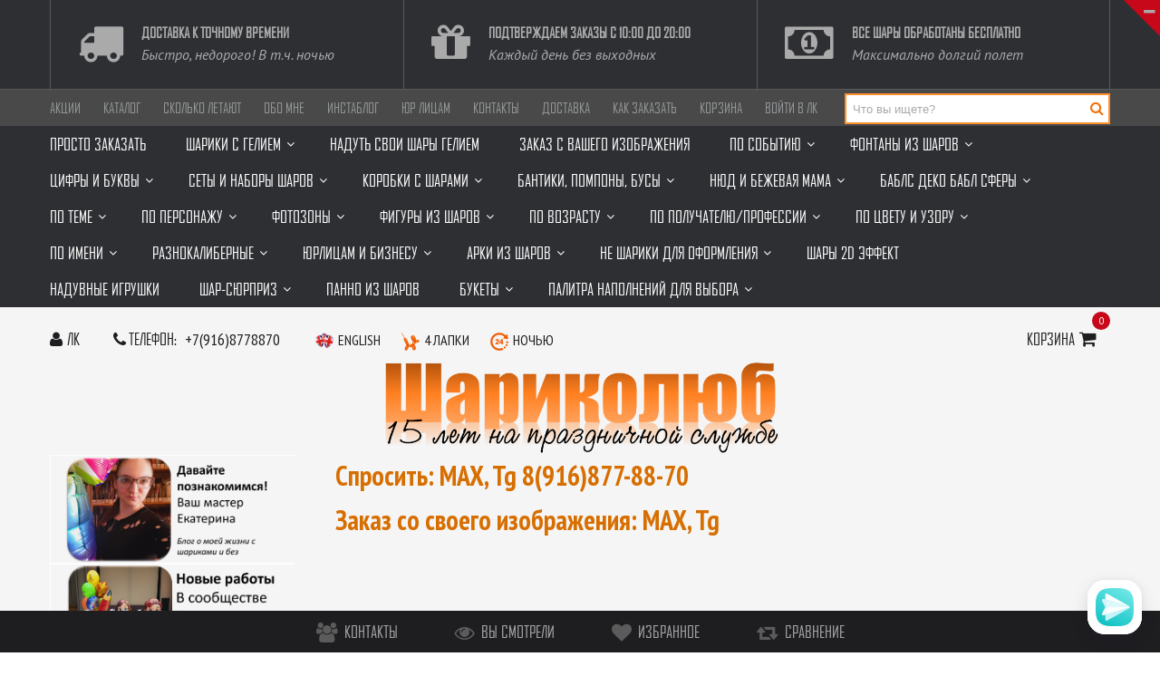

--- FILE ---
content_type: text/html; charset=utf-8
request_url: https://sharikolub.ru/page/BLOG
body_size: 102158
content:
<!DOCTYPE html PUBLIC "-//W3C//DTD XHTML 1.0 Strict//EN" "http://www.w3.org/TR/xhtml1/DTD/xhtml1-strict.dtd">
<html xmlns="http://www.w3.org/1999/xhtml" xml:lang="ru" lang="ru">
<head> 
  <title>ИнстаБЛОГ</title> 
  <meta name="description" content="ИнстаБЛОГ" /> 
  <meta name="keywords" content="ИнстаБЛОГ" />
  <meta http-equiv="X-UA-Compatible" content="IE=11" />
  <meta http-equiv="Content-Type" content="text/html; charset=utf-8" />
  <meta http-equiv="Content-Language" content="ru" />
  <meta name="viewport" content="width=device-width, initial-scale=1.0" />
  <meta name="format-detection" content="telephone=no">
   <meta property="og:image" content="https://d.stat01.com/d296838/logo.png?design=urban&lc=1616965251"/>
  <link rel="icon" href="/design/favicon.ico?design=urban&lc=1739714550" type="image/x-icon" /> 
  <link rel="shortcut icon" href="/design/favicon.ico?design=urban&lc=1739714550" type="image/x-icon" /> 
  
  
    
  
  <link rel="stylesheet" type="text/css" href="https://fonts.googleapis.com/css?family=PT+Sans+Narrow:400,700&subset=latin,cyrillic-ext">
  <link rel="stylesheet" type="text/css" href="https://fonts.googleapis.com/css?family=PT+Sans:400,400italic,700,700italic&subset=latin,cyrillic-ext">
  <style>@font-face {font-family: 'agency';src: url('/design/agenfbcyr.ttf?design=urban') format('truetype');}</style>
  
  <link rel="stylesheet" type="text/css" href="/design//forall/css/fancybox/2.1.4/jquery.fancybox.css">
  <link rel="stylesheet" type="text/css" href="/design//forall/css/jquery-ui/jquery.ui.all.min.css">
  <link rel="stylesheet" type="text/css" href="/design/font-awesome.css?design=urban">
  <link rel="stylesheet" type="text/css" href="/design/main.css?design=urban&lc=1762253242">
  
  <script type="text/javascript">var zoomloaderPath = '/design/Ajaxloader.gif?design=urban';</script>
  <script type="text/javascript" src="/design/forall.js?design=urban&lc=1762253242"></script>
  <script type="text/javascript" src="/design//forall/css/fancybox/2.1.5/jquery.fancybox.js"></script>
  <script type="text/javascript" src="/design/main.js?design=urban&lc=1762253242"></script>
  
    
  
  <script>
    // Запуск основных скриптов для страницы Товар
    $(function(){ goodspage(); });
    // Инициализируем табы на странице
    $(function(){ initTabs(); });
  </script>
  
    
  <script type="text/javascript" src="/design/jquery.maskedinput.js"></script>
<script type="text/javascript">
jQuery(function($){
$("#sites_client_phone").mask("+7 (999) 999-9999");
});
</script>
</head>
<body>
  <div class="wrapper">
    
    <noscript>
      <div class="noscript"> 
        <div class="noscript-inner"> 
          <h4><strong>Мы заметили что у Вас выключен JavaScript.</strong></h4>
          <h5>Необходимо включить его для корректной работы сайта.</h5>
        </div> 
      </div> 
    </noscript>
    
    
    
    <div id="header">
      
      <div class="btn-close fa fa-minus" title="Закрыть"></div>
      <div class="header-info" style="display: block;">
        <div class="container">
          <div class="row">
            <ul class="info-list">
              <li class="info-item">
                <a href="https://sharikolub.ru/page/Доставка">
                  <div class="info-icon">
                    <i class="fa fa-truck"></i>
                  </div>
                  <div class="info-content">
                    <h6>Доставка к точному времени</h6>
                    <p class="text-italic">Быстро, недорого! В т.ч. ночью</p>
                  </div>
                </a>
              </li>
              <li class="info-item">
                <a href="//sharikolub.ru/feedback">
                  <div class="info-icon">
                    <i class="fa fa-gift"></i>
                  </div>
                  <div class="info-content">
                    <h6>Подтверждаем заказы с 10:00 до 20:00</h6>
                    <p class="text-italic">Каждый день без выходных</p>
                  </div>
                </a>
              </li>
              <li class="info-item">
                <a href="//sharikolub.ru/news/Vremya-pol%D1%91ta-sharov">
                  <div class="info-icon">
                    <i class="fa fa-money"></i>
                  </div>
                  <div class="info-content">
                    <h6>Все шары обработаны бесплатно</h6>
                    <p class="text-italic">Максимально долгий полет</p>
                  </div>
                </a>
              </li>
            </ul>
          </div>
        </div>
      </div>
      
      <div class="header-top">
        <div class="container">
          <div class="block-account">
            <div class="user-title">
              <i class="fa fa-bars" title="Меню пользователя"></i><span class="label">Меню</span>
            </div>
            <ul class="dropdown-list">
                                                                    <li><a href="https://sharikolub.ru/news/Akcii"  title="Действующие АКЦИИ">АКЦИИ</a></li>
                                      <li><a href="https://sharikolub.ru/"  title="Полный список товаров на сайте">Каталог</a></li>
                                      <li><a href="https://sharikolub.ru/news/Vremya-poleta-sharov"  title="Время полёта шаров">Сколько летают</a></li>
                                      <li><a href="https://sharikolub.ru/page/O-NAS"  title="ОБО МНЕ">ОБО МНЕ</a></li>
                                      <li><a href="https://sharikolub.ru/page/BLOG" class="active" title="ИнстаБЛОГ">ИнстаБЛОГ</a></li>
                                      <li><a href="https://sharikolub.ru/news/Shariki-i-reklama"  title="Юридическим лицам">Юр лицам</a></li>
                                      <li><a href="https://sharikolub.ru/feedback"  title="Связь с администрацией магазина">Контакты</a></li>
                                      <li><a href="https://sharikolub.ru/page/delivery"  title="Доставка воздушных шаров Люберцы, ЮВАО, Раменское, Электроугли, Егорьевск, Воскресенск и ближайших районах">Доставка</a></li>
                                      <li><a href="https://sharikolub.ru/page/Kak-zakazat"  title="Как заказать">Как заказать</a></li>
                                      <li><a href="https://sharikolub.ru/cart"  title="Ваша корзина">Корзина</a></li>
                                      <li><a href="https://sharikolub.ru/user/login"  title="Вход в личный кабинет покупателя">Войти в ЛК</a></li>
                                                            </ul>
          </div>
          
          
            <div class="form-search">
            <form id="search_mini_form" action="https://sharikolub.ru/search" method="get" title="Что вы ищете?" onsubmit="if($(this).find('.form-search').val()) return false;">
              <input type="text" name="q" value="" class="input-text search-string" placeholder="Что вы ищете?">
              <input type="hidden" name="goods_search_field_id" value="0">
              <button type="submit" title="Искать" class="button search-submit fa fa-search"></button>
            </form>
          </div>
        </div>
      </div>
      
      <div class="header-middle">
        <div class="container">
          
          <div id="custommenu" class="col-xs-12">
            
                        <ul class="mainnav">
                                                                    <li  class="level0  ">
                      <a href="https://sharikolub.ru/catalog/Prosto-zakazat" class="title-lv0 " title="Просто заказать"><span>Просто заказать</span></a>
                    </li>                                                                        <li  class="level0 parent ">
                      <a href="https://sharikolub.ru/catalog/shariki_c_heliem" class="title-lv0 " title="Шарики с гелием"><span>Шарики с гелием</span></a>
                                                                        <ul class="sub  dropdown-menu">                    <li  class="level1 parent ">
                      <a href="https://sharikolub.ru/catalog/Kruglye-lateksnye-shary" class="title-lv1 " title="Круглые шары"><span>Круглые шары</span></a>
                                                                        <ul class="sub  ">                    <li  class="level2 parent ">
                      <a href="https://sharikolub.ru/catalog/S-Dnёm-Rozhdeniya-yubileem-Pozdravlyayu-cifry-2" class="title-lv2 " title="С Днём Рождения, Юбилеем, Поздравляю, цифры"><span>С Днём Рождения, Юбилеем, Поздравляю, цифры</span></a>
                                                                        <ul class="sub hide-cat ">                    <li  class="level3  ">
                      <a href="https://sharikolub.ru/catalog/S-Dnem-Rozhdeniya" class="title-lv3 " title="С Днем Рождения"><span>С Днем Рождения</span></a>
                    </li>                                                                        <li  class="level3  ">
                      <a href="https://sharikolub.ru/catalog/Personazhi-i-geroi-multfilmov" class="title-lv3 " title="СДР с персонажами"><span>СДР с персонажами</span></a>
                    </li>                                                                        <li  class="level3  ">
                      <a href="https://sharikolub.ru/catalog/S-yubileem" class="title-lv3 " title="С юбилеем"><span>С юбилеем</span></a>
                    </li>                                                                        <li  class="level3  ">
                      <a href="https://sharikolub.ru/catalog/Pozdravlyaem" class="title-lv3 " title="Поздравляем"><span>Поздравляем</span></a>
                    </li>                                                                        <li  class="level3  ">
                      <a href="https://sharikolub.ru/catalog/Po-godam" class="title-lv3 " title="С цифрами"><span>С цифрами</span></a>
                    </li>                  </ul> </li>                                                      <li  class="level2 parent ">
                      <a href="https://sharikolub.ru/catalog/Shary-bez-risunka" class="title-lv2 " title="Шары без рисунка"><span>Шары без рисунка</span></a>
                                                                        <ul class="sub hide-cat ">                    <li  class="level3  ">
                      <a href="https://sharikolub.ru/catalog/Osnovnye-yarkie-cveta" class="title-lv3 " title="Основные яркие цвета"><span>Основные яркие цвета</span></a>
                    </li>                                                                        <li  class="level3  ">
                      <a href="https://sharikolub.ru/catalog/Pastelnye-nezhnye-ottenki" class="title-lv3 " title="Пастельные нежные оттенки"><span>Пастельные нежные оттенки</span></a>
                    </li>                                                                        <li  class="level3  ">
                      <a href="https://sharikolub.ru/catalog/yarkie-Metallik" class="title-lv3 " title="Яркие Металлик"><span>Яркие Металлик</span></a>
                    </li>                                                                        <li  class="level3  ">
                      <a href="https://sharikolub.ru/catalog/Pastelnye-ottenki-metallik" class="title-lv3 " title="Пастельные оттенки металлик"><span>Пастельные оттенки металлик</span></a>
                    </li>                                                                        <li  class="level3  ">
                      <a href="https://sharikolub.ru/catalog/yarkie-poluprozrachnye-shary" class="title-lv3 " title="Кристалл - Яркие полупрозрачные шары"><span>Кристалл - Яркие полупрозрачные шары</span></a>
                    </li>                                                                        <li  class="level3  ">
                      <a href="https://sharikolub.ru/catalog/Shary-dvuhcvetnye" class="title-lv3 " title="Двухцветные и многоцветные"><span>Двухцветные и многоцветные</span></a>
                    </li>                                                                        <li  class="level3  ">
                      <a href="https://sharikolub.ru/catalog/Avtorskie-cveta-i-HROM" class="title-lv3 " title="Хром"><span>Хром</span></a>
                    </li>                                                                        <li  class="level3  ">
                      <a href="https://sharikolub.ru/catalog/Avtorskie-ottenki" class="title-lv3 " title="Авторские оттенки"><span>Авторские оттенки</span></a>
                    </li>                                                                        <li  class="level3  ">
                      <a href="https://sharikolub.ru/catalog/Makaruns-Novinka" class="title-lv3 " title="Макарунс нежные ванильные оттенки"><span>Макарунс нежные ванильные оттенки</span></a>
                    </li>                                                                        <li  class="level3  ">
                      <a href="https://sharikolub.ru/catalog/Hrustalnye-shary-poluprozrachnye-nezhnye" class="title-lv3 " title="Хрустальные шары (прозрачные)"><span>Хрустальные шары (прозрачные)</span></a>
                    </li>                                                                        <li  class="level3  ">
                      <a href="https://sharikolub.ru/catalog/Retro-ottenki" class="title-lv3 " title="Ретро оттенки"><span>Ретро оттенки</span></a>
                    </li>                                                                        <li  class="level3  ">
                      <a href="https://sharikolub.ru/catalog/Shary-Brash" class="title-lv3 " title="Браш"><span>Браш</span></a>
                    </li>                                                                        <li  class="level3  ">
                      <a href="https://sharikolub.ru/catalog/Graffiti" class="title-lv3 " title="Граффити Вихрь"><span>Граффити Вихрь</span></a>
                    </li>                                                                        <li  class="level3  ">
                      <a href="https://sharikolub.ru/catalog/Sochetaniya-po-gammam" class="title-lv3 " title="Сочетания по гаммам"><span>Сочетания по гаммам</span></a>
                    </li>                                                                        <li  class="level3  ">
                      <a href="https://sharikolub.ru/catalog/Pastel-Nyud" class="title-lv3 " title="Пастель Нюд"><span>Пастель Нюд</span></a>
                    </li>                                                                        <li  class="level3 parent ">
                      <a href="https://sharikolub.ru/catalog/Miks-faktur-po-cvetam" class="title-lv3 " title="Микс фактур по цветам"><span>Микс фактур по цветам</span></a>
                                                                        <ul class="sub hide-cat ">                    <li  class="level4  ">
                      <a href="https://sharikolub.ru/catalog/Krasnye" class="title-lv4 " title="Красные"><span>Красные</span></a>
                    </li>                                                                        <li  class="level4  ">
                      <a href="https://sharikolub.ru/catalog/Oranzhevye" class="title-lv4 " title="Оранжевые"><span>Оранжевые</span></a>
                    </li>                                                                        <li  class="level4  ">
                      <a href="https://sharikolub.ru/catalog/Zholtye" class="title-lv4 " title="Жёлтые"><span>Жёлтые</span></a>
                    </li>                                                                        <li  class="level4  ">
                      <a href="https://sharikolub.ru/catalog/Zelonye" class="title-lv4 " title="Зелёные"><span>Зелёные</span></a>
                    </li>                                                                        <li  class="level4  ">
                      <a href="https://sharikolub.ru/catalog/Myatnye-i-Biryuzovye" class="title-lv4 " title="Мятные и Бирюзовые"><span>Мятные и Бирюзовые</span></a>
                    </li>                                                                        <li  class="level4  ">
                      <a href="https://sharikolub.ru/catalog/Sinie-i-golubye" class="title-lv4 " title="Синие и голубые"><span>Синие и голубые</span></a>
                    </li>                                                                        <li  class="level4  ">
                      <a href="https://sharikolub.ru/catalog/Fioletovye" class="title-lv4 " title="Фиолетовые"><span>Фиолетовые</span></a>
                    </li>                                                                        <li  class="level4  ">
                      <a href="https://sharikolub.ru/catalog/Rozovye-i-fuksiya" class="title-lv4 " title="Розовые и фуксия"><span>Розовые и фуксия</span></a>
                    </li>                                                                        <li  class="level4  ">
                      <a href="https://sharikolub.ru/catalog/Chornye" class="title-lv4 " title="Чёрные"><span>Чёрные</span></a>
                    </li>                                                                        <li  class="level4  ">
                      <a href="https://sharikolub.ru/catalog/Kofejnye-i-korichnevye" class="title-lv4 " title="Кофейные и коричневые"><span>Кофейные и коричневые</span></a>
                    </li>                                                                        <li  class="level4  ">
                      <a href="https://sharikolub.ru/catalog/Belye" class="title-lv4 " title="Белые"><span>Белые</span></a>
                    </li>                  </ul> </li></ul> </li>                                                      <li  class="level2 parent ">
                      <a href="https://sharikolub.ru/catalog/Vypiska-iz-roddoma-3" class="title-lv2 " title="Выписка из роддома"><span>Выписка из роддома</span></a>
                                                                        <ul class="sub hide-cat ">                    <li  class="level3  ">
                      <a href="https://sharikolub.ru/catalog/Vypiska-iz-roddoma-malchika" class="title-lv3 " title="Выписка из роддома мальчика"><span>Выписка из роддома мальчика</span></a>
                    </li>                                                                        <li  class="level3  ">
                      <a href="https://sharikolub.ru/catalog/Vypiska-iz-roddoma-devochki" class="title-lv3 " title="Выписка из роддома девочки"><span>Выписка из роддома девочки</span></a>
                    </li>                  </ul> </li>                                                      <li  class="level2  ">
                      <a href="https://sharikolub.ru/catalog/Zlye-shariki" class="title-lv2 " title="Приколы, юмор, злые, дерзкие"><span>Приколы, юмор, злые, дерзкие</span></a>
                    </li>                                                                        <li  class="level2  ">
                      <a href="https://sharikolub.ru/catalog/Lyubov" class="title-lv2 " title="Любовь"><span>Любовь</span></a>
                    </li>                                                                        <li  class="level2  ">
                      <a href="https://sharikolub.ru/catalog/Detskie-risunki" class="title-lv2 " title="Детские рисунки"><span>Детские рисунки</span></a>
                    </li>                                                                        <li  class="level2  ">
                      <a href="https://sharikolub.ru/catalog/Uzory" class="title-lv2 " title="Узоры и горошек"><span>Узоры и горошек</span></a>
                    </li>                                                                        <li  class="level2  ">
                      <a href="https://sharikolub.ru/catalog/Geroi-multfilmov" class="title-lv2 " title="Персонажи"><span>Персонажи</span></a>
                    </li>                                                                        <li  class="level2  ">
                      <a href="https://sharikolub.ru/catalog/Mame-pape-i-drugim-rodstvennikam" class="title-lv2 " title="Маме, папе, родственникам"><span>Маме, папе, родственникам</span></a>
                    </li>                                                                        <li  class="level2  ">
                      <a href="https://sharikolub.ru/catalog/Raznye-prazdniki" class="title-lv2 " title="Разные события"><span>Разные события</span></a>
                    </li>                                                                        <li  class="level2  ">
                      <a href="https://sharikolub.ru/catalog/Devichnik" class="title-lv2 " title="Девичник"><span>Девичник</span></a>
                    </li>                                                                        <li  class="level2  ">
                      <a href="https://sharikolub.ru/catalog/Smajliki-i-drugie" class="title-lv2 " title="Смайлики и мордочки"><span>Смайлики и мордочки</span></a>
                    </li>                                                                        <li  class="level2  ">
                      <a href="https://sharikolub.ru/catalog/Cvety" class="title-lv2 " title="Цветы и листья"><span>Цветы и листья</span></a>
                    </li>                                                                        <li  class="level2  ">
                      <a href="https://sharikolub.ru/catalog/Shkolnaya-tematika" class="title-lv2 " title="Школьная тематика"><span>Школьная тематика</span></a>
                    </li>                                                                        <li  class="level2  ">
                      <a href="https://sharikolub.ru/catalog/Novogodnie-i-zimnie" class="title-lv2 " title="Новогодние и зимние"><span>Новогодние и зимние</span></a>
                    </li>                                                                        <li  class="level2  ">
                      <a href="https://sharikolub.ru/catalog/Svadebnye-shary" class="title-lv2 " title="Свадебные шары"><span>Свадебные шары</span></a>
                    </li>                  </ul> </li>                                                      <li  class="level1 parent ">
                      <a href="https://sharikolub.ru/catalog/Shariki-v-forme-serdca" class="title-lv1 " title="Сердечки"><span>Сердечки</span></a>
                                                                        <ul class="sub  ">                    <li  class="level2  ">
                      <a href="https://sharikolub.ru/catalog/Lateks-40-sm" class="title-lv2 " title="Латексные"><span>Латексные</span></a>
                    </li>                                                                        <li  class="level2  ">
                      <a href="https://sharikolub.ru/catalog/Folga-MIDI-45-sm" class="title-lv2 " title="Фольга MIDI 45 см"><span>Фольга MIDI 45 см</span></a>
                    </li>                                                                        <li  class="level2  ">
                      <a href="https://sharikolub.ru/catalog/Folga-MAXI-80-100-sm" class="title-lv2 " title="Фольга MAXI 70-90 см"><span>Фольга MAXI 70-90 см</span></a>
                    </li>                  </ul> </li>                                                      <li  class="level1  ">
                      <a href="https://sharikolub.ru/catalog/Svetyashhiesya-shary-i-dopolnitelnoe-dekorirovanie-sharov" class="title-lv1 " title="Светящиеся шары"><span>Светящиеся шары</span></a>
                    </li>                                                                        <li  class="level1 parent ">
                      <a href="https://sharikolub.ru/catalog/Shariki-s-konfetti" class="title-lv1 " title="Шары с конфетти и наполнением"><span>Шары с конфетти и наполнением</span></a>
                                                                        <ul class="sub  ">                    <li  class="level2  ">
                      <a href="https://sharikolub.ru/catalog/Palitra-konfetti" class="title-lv2 " title="Шары с конфетти"><span>Шары с конфетти</span></a>
                    </li>                                                                        <li  class="level2  ">
                      <a href="https://sharikolub.ru/catalog/Gotovye-nabory" class="title-lv2 " title="Сеты, наборы с конфетти"><span>Сеты, наборы с конфетти</span></a>
                    </li>                  </ul> </li>                                                      <li  class="level1 parent ">
                      <a href="https://sharikolub.ru/catalog/Shary-s-Vashej-nadpisyu" class="title-lv1 " title="Шары с Вашей надписью и фото"><span>Шары с Вашей надписью и фото</span></a>
                                                                        <ul class="sub  ">                    <li  class="level2  ">
                      <a href="https://sharikolub.ru/catalog/Vybor-shriftov" class="title-lv2 " title="Выбор шрифтов"><span>Выбор шрифтов</span></a>
                    </li>                                                                        <li  class="level2  ">
                      <a href="https://sharikolub.ru/catalog/Vybor-cveta-naneseniya-2" class="title-lv2 " title="Выбор цвета нанесения"><span>Выбор цвета нанесения</span></a>
                    </li>                                                                        <li  class="level2  ">
                      <a href="https://sharikolub.ru/catalog/Vybor-shara-osnovy" class="title-lv2 " title="Выбор шара-основы"><span>Выбор шара-основы</span></a>
                    </li>                                                                        <li  class="level2  ">
                      <a href="https://sharikolub.ru/catalog/Shary-s-fotografiyami" class="title-lv2 " title="Шары с фотографиями"><span>Шары с фотографиями</span></a>
                    </li>                  </ul> </li>                                                      <li  class="level1 parent ">
                      <a href="https://sharikolub.ru/catalog/Bez-risunka" class="title-lv1 " title="ФОЛЬГА БЕЗ РИСУНКА"><span>ФОЛЬГА БЕЗ РИСУНКА</span></a>
                                                                        <ul class="sub  ">                    <li  class="level2 parent ">
                      <a href="https://sharikolub.ru/catalog/Zvozdy" class="title-lv2 " title="Звёзды"><span>Звёзды</span></a>
                                                                        <ul class="sub hide-cat ">                    <li  class="level3  ">
                      <a href="https://sharikolub.ru/catalog/Zvezdy-bez-risunka" class="title-lv3 " title="Звезды классика"><span>Звезды классика</span></a>
                    </li>                                                                        <li  class="level3  ">
                      <a href="https://sharikolub.ru/catalog/Zvozdy-Satin" class="title-lv3 " title="Звёзды Сатин"><span>Звёзды Сатин</span></a>
                    </li>                                                                        <li  class="level3  ">
                      <a href="https://sharikolub.ru/catalog/Zvezdy-nyud-shokolad" class="title-lv3 " title="Звезды нюд/шоколад"><span>Звезды нюд/шоколад</span></a>
                    </li>                                                                        <li  class="level3  ">
                      <a href="https://sharikolub.ru/catalog/Zvezdy-pastel" class="title-lv3 " title="Звезды пастель"><span>Звезды пастель</span></a>
                    </li>                                                                        <li  class="level3  ">
                      <a href="https://sharikolub.ru/catalog/Zvezdy-Mistik" class="title-lv3 " title="Звезды Мистик"><span>Звезды Мистик</span></a>
                    </li>                                                                        <li  class="level3  ">
                      <a href="https://sharikolub.ru/catalog/Zvozdy-osennie-kraski" class="title-lv3 " title="Звёзды осенние краски"><span>Звёзды осенние краски</span></a>
                    </li>                                                                        <li  class="level3  ">
                      <a href="https://sharikolub.ru/catalog/Zvozdy-illyuziya" class="title-lv3 " title="Звёзды узоры"><span>Звёзды узоры</span></a>
                    </li>                                                                        <li  class="level3  ">
                      <a href="https://sharikolub.ru/catalog/Zvezdy-bolshie" class="title-lv3 " title="Звезды 76 см"><span>Звезды 76 см</span></a>
                    </li>                                                                        <li  class="level3  ">
                      <a href="https://sharikolub.ru/catalog/Zvezdy-91-sm" class="title-lv3 " title="Звезды 91 см"><span>Звезды 91 см</span></a>
                    </li>                                                                        <li  class="level3  ">
                      <a href="https://sharikolub.ru/catalog/Mini-zvezdy-20-sm" class="title-lv3 " title="Мини звезды 20 см"><span>Мини звезды 20 см</span></a>
                    </li>                                                                        <li  class="level3  ">
                      <a href="https://sharikolub.ru/catalog/Mikro-zvozdy-10-sm" class="title-lv3 " title="Микро звёзды 10 см"><span>Микро звёзды 10 см</span></a>
                    </li>                  </ul> </li>                                                      <li  class="level2 parent ">
                      <a href="https://sharikolub.ru/catalog/Serdca" class="title-lv2 " title="Сердца"><span>Сердца</span></a>
                                                                        <ul class="sub hide-cat ">                    <li  class="level3  ">
                      <a href="https://sharikolub.ru/catalog/Serdca-bez-risunka" class="title-lv3 " title="Сердца классика"><span>Сердца классика</span></a>
                    </li>                                                                        <li  class="level3  ">
                      <a href="https://sharikolub.ru/catalog/Serdca-pastel" class="title-lv3 " title="Сердца пастель"><span>Сердца пастель</span></a>
                    </li>                                                                        <li  class="level3  ">
                      <a href="https://sharikolub.ru/catalog/Serdca-Satin" class="title-lv3 " title="Сердца Сатин"><span>Сердца Сатин</span></a>
                    </li>                                                                        <li  class="level3  ">
                      <a href="https://sharikolub.ru/catalog/Serdce-LyuKS" class="title-lv3 " title="Сердце Модерн"><span>Сердце Модерн</span></a>
                    </li>                                                                        <li  class="level3  ">
                      <a href="https://sharikolub.ru/catalog/Serdca-nyud-shokolad" class="title-lv3 " title="Сердца нюд/шоколад"><span>Сердца нюд/шоколад</span></a>
                    </li>                                                                        <li  class="level3  ">
                      <a href="https://sharikolub.ru/catalog/Serdca-osennie-kraski" class="title-lv3 " title="Сердца осенние краски"><span>Сердца осенние краски</span></a>
                    </li>                                                                        <li  class="level3  ">
                      <a href="https://sharikolub.ru/catalog/Serdca-Mistik" class="title-lv3 " title="Сердца Мистик"><span>Сердца Мистик</span></a>
                    </li>                                                                        <li  class="level3  ">
                      <a href="https://sharikolub.ru/catalog/Serdca-v-goroshek" class="title-lv3 " title="Сердца в горошек"><span>Сердца в горошек</span></a>
                    </li>                                                                        <li  class="level3  ">
                      <a href="https://sharikolub.ru/catalog/Serdca-golograficheskie" class="title-lv3 " title="Сердца голографические"><span>Сердца голографические</span></a>
                    </li>                                                                        <li  class="level3  ">
                      <a href="https://sharikolub.ru/catalog/Serdca-figurnye" class="title-lv3 " title="Сердца фигурные"><span>Сердца фигурные</span></a>
                    </li>                                                                        <li  class="level3  ">
                      <a href="https://sharikolub.ru/catalog/Serdca-bolshie" class="title-lv3 " title="Сердца 76 см"><span>Сердца 76 см</span></a>
                    </li>                                                                        <li  class="level3  ">
                      <a href="https://sharikolub.ru/catalog/Serdca-91-sm" class="title-lv3 " title="Сердца 91 см"><span>Сердца 91 см</span></a>
                    </li>                                                                        <li  class="level3  ">
                      <a href="https://sharikolub.ru/catalog/Mini-serdca-20-sm" class="title-lv3 " title="Мини сердца 20 см"><span>Мини сердца 20 см</span></a>
                    </li>                                                                        <li  class="level3  ">
                      <a href="https://sharikolub.ru/catalog/Mikro-serdca-10-sm" class="title-lv3 " title="Микро сердца 10 см"><span>Микро сердца 10 см</span></a>
                    </li>                                                                        <li  class="level3  ">
                      <a href="https://sharikolub.ru/catalog/Serdca-s-dekorom" class="title-lv3 " title="Сердца с декором"><span>Сердца с декором</span></a>
                    </li>                  </ul> </li>                                                      <li  class="level2 parent ">
                      <a href="https://sharikolub.ru/catalog/Krugi" class="title-lv2 " title="Круги"><span>Круги</span></a>
                                                                        <ul class="sub hide-cat ">                    <li  class="level3  ">
                      <a href="https://sharikolub.ru/catalog/Krugi-bez-risunka" class="title-lv3 " title="Круги классика"><span>Круги классика</span></a>
                    </li>                                                                        <li  class="level3  ">
                      <a href="https://sharikolub.ru/catalog/Krugi-pastel" class="title-lv3 " title="Круги пастель"><span>Круги пастель</span></a>
                    </li>                                                                        <li  class="level3  ">
                      <a href="https://sharikolub.ru/catalog/Krugi-ledency" class="title-lv3 " title="Круги-спиральки"><span>Круги-спиральки</span></a>
                    </li>                                                                        <li  class="level3  ">
                      <a href="https://sharikolub.ru/catalog/Krugi-zebry" class="title-lv3 " title="Круги в полоску и зебры"><span>Круги в полоску и зебры</span></a>
                    </li>                                                                        <li  class="level3  ">
                      <a href="https://sharikolub.ru/catalog/Krugi-v-goroshek" class="title-lv3 " title="Круги в горошек"><span>Круги в горошек</span></a>
                    </li>                                                                        <li  class="level3  ">
                      <a href="https://sharikolub.ru/catalog/Krugi-ledency-2" class="title-lv3 " title="Круги-леденцы"><span>Круги-леденцы</span></a>
                    </li>                                                                        <li  class="level3  ">
                      <a href="https://sharikolub.ru/catalog/Krugi-bolshie" class="title-lv3 " title="Круги 76 см"><span>Круги 76 см</span></a>
                    </li>                                                                        <li  class="level3  ">
                      <a href="https://sharikolub.ru/catalog/Krugi-Satin" class="title-lv3 " title="Круги Сатин"><span>Круги Сатин</span></a>
                    </li>                  </ul> </li>                                                      <li  class="level2  ">
                      <a href="https://sharikolub.ru/catalog/Ombre" class="title-lv2 " title="Омбре"><span>Омбре</span></a>
                    </li>                                                                        <li  class="level2  ">
                      <a href="https://sharikolub.ru/catalog/Hameleon-2" class="title-lv2 " title="Хамелеон"><span>Хамелеон</span></a>
                    </li>                                                                        <li  class="level2  ">
                      <a href="https://sharikolub.ru/catalog/NeON-2" class="title-lv2 " title="НЕОН"><span>НЕОН</span></a>
                    </li>                                                                        <li  class="level2  ">
                      <a href="https://sharikolub.ru/catalog/Zolotaya-Nit" class="title-lv2 " title="Золотая Нить"><span>Золотая Нить</span></a>
                    </li>                                                                        <li  class="level2  ">
                      <a href="https://sharikolub.ru/catalog/Chetyrohkonechnye-zvozdy" class="title-lv2 " title="Четырёхконечные звёзды"><span>Четырёхконечные звёзды</span></a>
                    </li>                                                                        <li  class="level2  ">
                      <a href="https://sharikolub.ru/catalog/Zvozdy-jozhiki-sostavnye" class="title-lv2 " title="Звёзды ёжики составные"><span>Звёзды ёжики составные</span></a>
                    </li>                                                                        <li  class="level2  ">
                      <a href="https://sharikolub.ru/catalog/Sfery-2" class="title-lv2 " title="Сферы"><span>Сферы</span></a>
                    </li>                                                                        <li  class="level2  ">
                      <a href="https://sharikolub.ru/catalog/Kuby" class="title-lv2 " title="Кубы"><span>Кубы</span></a>
                    </li>                                                                        <li  class="level2  ">
                      <a href="https://sharikolub.ru/catalog/Kristally" class="title-lv2 " title="Кристаллы"><span>Кристаллы</span></a>
                    </li>                                                                        <li  class="level2  ">
                      <a href="https://sharikolub.ru/catalog/Mesyacy" class="title-lv2 " title="Месяцы"><span>Месяцы</span></a>
                    </li>                                                                        <li  class="level2  ">
                      <a href="https://sharikolub.ru/catalog/Raznye-bolshie-figury" class="title-lv2 " title="Разные фигуры"><span>Разные фигуры</span></a>
                    </li>                                                                        <li  class="level2  ">
                      <a href="https://sharikolub.ru/catalog/GIGANTY-150-sm-iz-folgi" class="title-lv2 " title="ГИГАНТЫ 150 см из фольги"><span>ГИГАНТЫ 150 см из фольги</span></a>
                    </li>                  </ul> </li>                                                      <li  class="level1 parent ">
                      <a href="https://sharikolub.ru/catalog/Shariki-iz-folgi-MIDI-45-sm" class="title-lv1 " title="Круги, Сердца, Звёзды 45 см"><span>Круги, Сердца, Звёзды 45 см</span></a>
                                                                        <ul class="sub  ">                    <li  class="level2  ">
                      <a href="https://sharikolub.ru/catalog/S-Dnёm-Rozhdeniya" class="title-lv2 " title="С Днём Рождения"><span>С Днём Рождения</span></a>
                    </li>                                                                        <li  class="level2  ">
                      <a href="https://sharikolub.ru/catalog/Lyubov-2" class="title-lv2 " title="Любовь"><span>Любовь</span></a>
                    </li>                                                                        <li  class="level2  ">
                      <a href="https://sharikolub.ru/catalog/Cifry" class="title-lv2 " title="Цифры"><span>Цифры</span></a>
                    </li>                                                                        <li  class="level2  ">
                      <a href="https://sharikolub.ru/catalog/S-personazhami-2" class="title-lv2 " title="С персонажами"><span>С персонажами</span></a>
                    </li>                                                                        <li  class="level2  ">
                      <a href="https://sharikolub.ru/catalog/Detskie" class="title-lv2 " title="Детские"><span>Детские</span></a>
                    </li>                                                                        <li  class="level2 parent ">
                      <a href="https://sharikolub.ru/catalog/Raznye" class="title-lv2 " title="Разные праздники"><span>Разные праздники</span></a>
                                                                        <ul class="sub hide-cat ">                    <li  class="level3  ">
                      <a href="https://sharikolub.ru/catalog/Svadebnye" class="title-lv3 " title="Свадьба"><span>Свадьба</span></a>
                    </li>                                                                        <li  class="level3  ">
                      <a href="https://sharikolub.ru/catalog/Novyj-god-2" class="title-lv3 " title="Новый год"><span>Новый год</span></a>
                    </li>                                                                        <li  class="level3  ">
                      <a href="https://sharikolub.ru/catalog/Hellouin" class="title-lv3 " title="Хэллоуин"><span>Хэллоуин</span></a>
                    </li>                  </ul> </li>                                                      <li  class="level2  ">
                      <a href="https://sharikolub.ru/catalog/3D-shary" class="title-lv2 " title="3D шары"><span>3D шары</span></a>
                    </li>                  </ul> </li>                                                      <li  class="level1 parent ">
                      <a href="https://sharikolub.ru/catalog/Metrovye-shary" class="title-lv1 " title="ГИГАНТ 0,5м - 1 м шары"><span>ГИГАНТ 0,5м - 1 м шары</span></a>
                                                                        <ul class="sub  ">                    <li  class="level2  ">
                      <a href="https://sharikolub.ru/catalog/Shary-1-m" class="title-lv2 " title="Шары 1 м"><span>Шары 1 м</span></a>
                    </li>                                                                        <li  class="level2  ">
                      <a href="https://sharikolub.ru/catalog/Shary-0-5-m" class="title-lv2 " title="Шары 0,5 м"><span>Шары 0,5 м</span></a>
                    </li>                                                                        <li  class="level2  ">
                      <a href="https://sharikolub.ru/catalog/Bolshie-s-dekorom-i-risunkami" class="title-lv2 " title="Большие с декором и рисунками"><span>Большие с декором и рисунками</span></a>
                    </li>                  </ul> </li>                                                      <li  class="level1  ">
                      <a href="https://sharikolub.ru/catalog/Shary-tsifri" class="title-lv1 " title="Шары-цифры"><span>Шары-цифры</span></a>
                    </li>                                                                        <li  class="level1 parent ">
                      <a href="https://sharikolub.ru/catalog/Shariki-iz-folgi-MAXI-80-100-sm" class="title-lv1 " title="Фигуры из фольги 60-80 см"><span>Фигуры из фольги 60-80 см</span></a>
                                                                        <ul class="sub  ">                    <li  class="level2  ">
                      <a href="https://sharikolub.ru/catalog/Golovy" class="title-lv2 " title="Головы"><span>Головы</span></a>
                    </li>                                                                        <li  class="level2  ">
                      <a href="https://sharikolub.ru/catalog/Raznye-figury" class="title-lv2 " title="Разные фигуры"><span>Разные фигуры</span></a>
                    </li>                                                                        <li  class="level2  ">
                      <a href="https://sharikolub.ru/catalog/Personazhi" class="title-lv2 " title="Персонажи"><span>Персонажи</span></a>
                    </li>                                                                        <li  class="level2  ">
                      <a href="https://sharikolub.ru/catalog/S-Dnom-Rozhdeniya" class="title-lv2 " title="С Днём Рождения"><span>С Днём Рождения</span></a>
                    </li>                                                                        <li  class="level2  ">
                      <a href="https://sharikolub.ru/catalog/Lyubov-3" class="title-lv2 " title="Любовь"><span>Любовь</span></a>
                    </li>                  </ul> </li>                                                      <li  class="level1 parent ">
                      <a href="https://sharikolub.ru/catalog/Hodyachie-shary-3" class="title-lv1 " title="Ходячие шары"><span>Ходячие шары</span></a>
                                                                        <ul class="sub  ">                    <li  class="level2  ">
                      <a href="https://sharikolub.ru/catalog/Hodyachie-shary-2" class="title-lv2 " title="Ходячие шары малые"><span>Ходячие шары малые</span></a>
                    </li>                                                                        <li  class="level2  ">
                      <a href="https://sharikolub.ru/catalog/Hodyachie-shary" class="title-lv2 " title="Ходячие шары большие"><span>Ходячие шары большие</span></a>
                    </li>                                                                        <li  class="level2  ">
                      <a href="https://sharikolub.ru/catalog/Hodyachie-s-VOZDUHOM" class="title-lv2 " title="Ходячие с ВОЗДУХОМ малые"><span>Ходячие с ВОЗДУХОМ малые</span></a>
                    </li>                                                                        <li  class="level2  ">
                      <a href="https://sharikolub.ru/catalog/Hodyachie-s-VOZDUHOM-bolshie" class="title-lv2 " title="Ходячие с ВОЗДУХОМ большие"><span>Ходячие с ВОЗДУХОМ большие</span></a>
                    </li>                  </ul> </li>                                                      <li  class="level1 parent ">
                      <a href="https://sharikolub.ru/catalog/Shary-jekonom" class="title-lv1 " title="МИНИ 23 см (маленькие)"><span>МИНИ 23 см (маленькие)</span></a>
                                                                        <ul class="sub  ">                    <li  class="level2  ">
                      <a href="https://sharikolub.ru/catalog/Malenkie-obychnye-cveta" class="title-lv2 " title="Маленькие обычные цвета"><span>Маленькие обычные цвета</span></a>
                    </li>                                                                        <li  class="level2  ">
                      <a href="https://sharikolub.ru/catalog/Malenkie-metallik" class="title-lv2 " title="Маленькие металлик"><span>Маленькие металлик</span></a>
                    </li>                                                                        <li  class="level2  ">
                      <a href="https://sharikolub.ru/catalog/Malenkie-prozrachnye" class="title-lv2 " title="Маленькие прозрачные"><span>Маленькие прозрачные</span></a>
                    </li>                                                                        <li  class="level2  ">
                      <a href="https://sharikolub.ru/catalog/Malenkie-raznye" class="title-lv2 " title="Маленькие разные"><span>Маленькие разные</span></a>
                    </li>                                                                        <li  class="level2  ">
                      <a href="https://sharikolub.ru/catalog/Malenkie-Hrom" class="title-lv2 " title="Маленькие Хром"><span>Маленькие Хром</span></a>
                    </li>                                                                        <li  class="level2  ">
                      <a href="https://sharikolub.ru/catalog/Nabory-MINI-sharov" class="title-lv2 " title="Наборы МИНИ шаров"><span>Наборы МИНИ шаров</span></a>
                    </li>                  </ul> </li>                                                      <li  class="level1 parent ">
                      <a href="https://sharikolub.ru/catalog/MIKRO-shariki-13-sm" class="title-lv1 " title="МИКРО шарики 13 см (очень маленькие)"><span>МИКРО шарики 13 см (очень маленькие)</span></a>
                                                                        <ul class="sub  ">                    <li  class="level2  ">
                      <a href="https://sharikolub.ru/catalog/Obychnye-cveta" class="title-lv2 " title="Обычные цвета"><span>Обычные цвета</span></a>
                    </li>                                                                        <li  class="level2  ">
                      <a href="https://sharikolub.ru/catalog/Metallik-i-perlamutr" class="title-lv2 " title="Металлик и перламутр"><span>Металлик и перламутр</span></a>
                    </li>                                                                        <li  class="level2  ">
                      <a href="https://sharikolub.ru/catalog/Hrom" class="title-lv2 " title="Хром"><span>Хром</span></a>
                    </li>                  </ul> </li>                                                      <li  class="level1  ">
                      <a href="https://sharikolub.ru/catalog/MAKSI-shariki-46-sm-bolshie" class="title-lv1 " title="МАКСИ шарики 46 см (большие)"><span>МАКСИ шарики 46 см (большие)</span></a>
                    </li>                                                                        <li  class="level1  ">
                      <a href="https://sharikolub.ru/catalog/Figurnye-shariki" class="title-lv1 " title="Фигурные латексные шарики"><span>Фигурные латексные шарики</span></a>
                    </li>                                                                        <li  class="level1  ">
                      <a href="https://sharikolub.ru/catalog/Shariki-iz-folgi-na-palochke" class="title-lv1 " title="Шары на палочке (не летают)"><span>Шары на палочке (не летают)</span></a>
                    </li>                                                                        <li  class="level1  ">
                      <a href="https://sharikolub.ru/catalog/Girlyandy-iz-folgi-ne-letayut" class="title-lv1 " title="Гирлянды из фольги (не летают)"><span>Гирлянды из фольги (не летают)</span></a>
                    </li>                                                                        <li  class="level1 parent ">
                      <a href="https://sharikolub.ru/catalog/Shary-s-dopolnitelnym-modelirovaniem-aksessuary-dlya-sharov" class="title-lv1 " title="Декоры и аксессуары"><span>Декоры и аксессуары</span></a>
                                                                        <ul class="sub  ">                    <li  class="level2  ">
                      <a href="https://sharikolub.ru/catalog/Vybor-lenty" class="title-lv2 " title="Выбор ленты"><span>Выбор ленты</span></a>
                    </li>                                                                        <li  class="level2  ">
                      <a href="https://sharikolub.ru/catalog/Vybor-atlasnoj-lenty" class="title-lv2 " title="Выбор атласной ленты"><span>Выбор атласной ленты</span></a>
                    </li>                                                                        <li  class="level2  ">
                      <a href="https://sharikolub.ru/catalog/Aksessuary-dlya-sharov-2" class="title-lv2 " title="Аксессуары для шаров"><span>Аксессуары для шаров</span></a>
                    </li>                  </ul> </li>                                                      <li  class="level1  ">
                      <a href="https://sharikolub.ru/catalog/Shary-s-vozduhom-i-nenadutye-shary" class="title-lv1 " title="Шары с воздухом и ненадутые шары"><span>Шары с воздухом и ненадутые шары</span></a>
                    </li>                  </ul> </li>                                                      <li  class="level0  ">
                      <a href="https://sharikolub.ru/catalog/Nadut-svoi-shary" class="title-lv0 " title="Надуть свои шары гелием"><span>Надуть свои шары гелием</span></a>
                    </li>                                                                        <li  class="level0  ">
                      <a href="https://sharikolub.ru/catalog/Zakaz-s-vashego-izobrazheniya" class="title-lv0 " title="Заказ с вашего изображения"><span>Заказ с вашего изображения</span></a>
                    </li>                                                                        <li  class="level0 parent ">
                      <a href="https://sharikolub.ru/catalog/Kakoj-u-vas-prazdnik" class="title-lv0 " title="ПО СОБЫТИЮ"><span>ПО СОБЫТИЮ</span></a>
                                                                        <ul class="sub  dropdown-menu">                    <li  class="level1 parent ">
                      <a href="https://sharikolub.ru/catalog/Tovary-na-vypisku-iz-roddoma" class="title-lv1 " title="Выписка из роддома"><span>Выписка из роддома</span></a>
                                                                        <ul class="sub  ">                    <li  class="level2  ">
                      <a href="https://sharikolub.ru/catalog/Karamelnaya-kollekciya" class="title-lv2 " title="Карамельная коллекция Мишки"><span>Карамельная коллекция Мишки</span></a>
                    </li>                                                                        <li  class="level2  ">
                      <a href="https://sharikolub.ru/catalog/Belo-zolotaya-kollekciya" class="title-lv2 " title="Бело-золотая коллекция"><span>Бело-золотая коллекция</span></a>
                    </li>                                                                        <li  class="level2  ">
                      <a href="https://sharikolub.ru/catalog/Kollekciya-Retro" class="title-lv2 " title="Коллекция Ретро"><span>Коллекция Ретро</span></a>
                    </li>                                                                        <li  class="level2  ">
                      <a href="https://sharikolub.ru/catalog/Kollekciya-Bejbizavr" class="title-lv2 " title="Коллекция Бейбизавр"><span>Коллекция Бейбизавр</span></a>
                    </li>                                                                        <li  class="level2  ">
                      <a href="https://sharikolub.ru/catalog/Bezhevaya-kollekciya" class="title-lv2 " title="Бежевая коллекция"><span>Бежевая коллекция</span></a>
                    </li>                                                                        <li  class="level2  ">
                      <a href="https://sharikolub.ru/catalog/Oformlenie-vypiski-iz-roddoma-sharami" class="title-lv2 " title="Сеты и оформления на выписку из роддома"><span>Сеты и оформления на выписку из роддома</span></a>
                    </li>                                                                        <li  class="level2  ">
                      <a href="https://sharikolub.ru/catalog/Fontany-na-vypisku" class="title-lv2 " title="Фонтаны на выписку"><span>Фонтаны на выписку</span></a>
                    </li>                                                                        <li  class="level2  ">
                      <a href="https://sharikolub.ru/catalog/Figury-i-bukety-na-vypisku" class="title-lv2 " title="Фигуры и букеты на выписку"><span>Фигуры и букеты на выписку</span></a>
                    </li>                                                                        <li  class="level2 parent ">
                      <a href="https://sharikolub.ru/catalog/Lateksnye-shary" class="title-lv2 " title="Латексные шары"><span>Латексные шары</span></a>
                                                                        <ul class="sub hide-cat ">                    <li  class="level3  ">
                      <a href="https://sharikolub.ru/catalog/Vypiska-Malchik" class="title-lv3 " title="Выписка Мальчик"><span>Выписка Мальчик</span></a>
                    </li>                                                                        <li  class="level3  ">
                      <a href="https://sharikolub.ru/catalog/Vypiska-Devochka" class="title-lv3 " title="Выписка Девочка"><span>Выписка Девочка</span></a>
                    </li>                  </ul> </li>                                                      <li  class="level2 parent ">
                      <a href="https://sharikolub.ru/catalog/Vypiska-iz-roddoma-2" class="title-lv2 " title="Фольгированные большие шары"><span>Фольгированные большие шары</span></a>
                                                                        <ul class="sub hide-cat ">                    <li  class="level3  ">
                      <a href="https://sharikolub.ru/catalog/Malchik-2" class="title-lv3 " title="Мальчик"><span>Мальчик</span></a>
                    </li>                                                                        <li  class="level3  ">
                      <a href="https://sharikolub.ru/catalog/Devochka-2" class="title-lv3 " title="Девочка"><span>Девочка</span></a>
                    </li>                  </ul> </li>                                                      <li  class="level2 parent ">
                      <a href="https://sharikolub.ru/catalog/Vypiska-iz-roddoma" class="title-lv2 " title="Фольгированные средние шары"><span>Фольгированные средние шары</span></a>
                                                                        <ul class="sub hide-cat ">                    <li  class="level3  ">
                      <a href="https://sharikolub.ru/catalog/Malchik" class="title-lv3 " title="Мальчик"><span>Мальчик</span></a>
                    </li>                                                                        <li  class="level3  ">
                      <a href="https://sharikolub.ru/catalog/Devochka" class="title-lv3 " title="Девочка"><span>Девочка</span></a>
                    </li>                  </ul> </li>                                                      <li  class="level2 parent ">
                      <a href="https://sharikolub.ru/catalog/Aksessuary-na-vypisku" class="title-lv2 " title="Аксессуары на выписку"><span>Аксессуары на выписку</span></a>
                                                                        <ul class="sub hide-cat ">                    <li  class="level3  ">
                      <a href="https://sharikolub.ru/catalog/Aksessuary-na-vypisku-devochki" class="title-lv3 " title="Аксессуары на выписку девочки"><span>Аксессуары на выписку девочки</span></a>
                    </li>                                                                        <li  class="level3  ">
                      <a href="https://sharikolub.ru/catalog/Aksessuary-na-vypisku-malchika" class="title-lv3 " title="Аксессуары на выписку мальчика"><span>Аксессуары на выписку мальчика</span></a>
                    </li>                  </ul> </li>                                                      <li  class="level2  ">
                      <a href="https://sharikolub.ru/catalog/Balbls-Sfery" class="title-lv2 " title="Балблс Сферы"><span>Балблс Сферы</span></a>
                    </li>                  </ul> </li>                                                      <li  class="level1 parent ">
                      <a href="https://sharikolub.ru/catalog/ShKOLA-i-SAD" class="title-lv1 " title="ШКОЛА и САД"><span>ШКОЛА и САД</span></a>
                                                                        <ul class="sub  ">                    <li  class="level2 parent ">
                      <a href="https://sharikolub.ru/catalog/Oformlenie-1-sentyabrya" class="title-lv2 " title="1 сентября"><span>1 сентября</span></a>
                                                                        <ul class="sub hide-cat ">                    <li  class="level3  ">
                      <a href="https://sharikolub.ru/catalog/Otdelnye-shary" class="title-lv3 " title="Отдельные шары"><span>Отдельные шары</span></a>
                    </li>                                                                        <li  class="level3  ">
                      <a href="https://sharikolub.ru/catalog/Kompozicii-sety-figury-fontany-nabory" class="title-lv3 " title="Композиции, сеты, фигуры, фонтаны, наборы"><span>Композиции, сеты, фигуры, фонтаны, наборы</span></a>
                    </li>                                                                        <li  class="level3  ">
                      <a href="https://sharikolub.ru/catalog/Oformleniya" class="title-lv3 " title="Оформления"><span>Оформления</span></a>
                    </li>                                                                        <li  class="level3  ">
                      <a href="https://sharikolub.ru/catalog/Tovary-dlya-prazdnika-2" class="title-lv3 " title="Товары для праздника"><span>Товары для праздника</span></a>
                    </li>                  </ul> </li>                                                      <li  class="level2 parent ">
                      <a href="https://sharikolub.ru/catalog/Vypusknoj-i-poslednij-zvonok-v-shkole" class="title-lv2 " title="Выпускной и последний звонок в школе"><span>Выпускной и последний звонок в школе</span></a>
                                                                        <ul class="sub hide-cat ">                    <li  class="level3  ">
                      <a href="https://sharikolub.ru/catalog/Otdelnye-jelementy-oformleniya" class="title-lv3 " title="Отдельные элементы оформления"><span>Отдельные элементы оформления</span></a>
                    </li>                                                                        <li  class="level3  ">
                      <a href="https://sharikolub.ru/catalog/Klassicheskie-fontany" class="title-lv3 " title="Классические фонтаны"><span>Классические фонтаны</span></a>
                    </li>                                                                        <li  class="level3  ">
                      <a href="https://sharikolub.ru/catalog/Oformlenie-zalov" class="title-lv3 " title="Оформление залов и зданий"><span>Оформление залов и зданий</span></a>
                    </li>                                                                        <li  class="level3  ">
                      <a href="https://sharikolub.ru/catalog/Fotozony-2" class="title-lv3 " title="Фотозоны"><span>Фотозоны</span></a>
                    </li>                  </ul> </li>                                                      <li  class="level2 parent ">
                      <a href="https://sharikolub.ru/catalog/Vypusknoj-v-sadike" class="title-lv2 " title="Выпускной в садике"><span>Выпускной в садике</span></a>
                                                                        <ul class="sub hide-cat ">                    <li  class="level3  ">
                      <a href="https://sharikolub.ru/catalog/Otdelnye-jelementy-oformleniya-2" class="title-lv3 " title="Отдельные элементы оформления"><span>Отдельные элементы оформления</span></a>
                    </li>                                                                        <li  class="level3  ">
                      <a href="https://sharikolub.ru/catalog/Klassicheskie-fontany-2" class="title-lv3 " title="Классические фонтаны"><span>Классические фонтаны</span></a>
                    </li>                                                                        <li  class="level3  ">
                      <a href="https://sharikolub.ru/catalog/Aksessuary-dlya-prazdnika" class="title-lv3 " title="Аксессуары для праздника"><span>Аксессуары для праздника</span></a>
                    </li>                                                                        <li  class="level3  ">
                      <a href="https://sharikolub.ru/catalog/Oformleniya-sadikov" class="title-lv3 " title="Оформления садиков"><span>Оформления садиков</span></a>
                    </li>                                                                        <li  class="level3  ">
                      <a href="https://sharikolub.ru/catalog/Fotozony-dlya-sadika" class="title-lv3 " title="Фотозоны для садика"><span>Фотозоны для садика</span></a>
                    </li>                  </ul> </li>                                                      <li  class="level2  ">
                      <a href="https://sharikolub.ru/catalog/Uchitelyu-prepodavatelyu" class="title-lv2 " title="День Учителя, учителю"><span>День Учителя, учителю</span></a>
                    </li>                                                                        <li  class="level2  ">
                      <a href="https://sharikolub.ru/catalog/Posvyashhenie-v-pervoklassniki" class="title-lv2 " title="1 класс, Посвящение в первоклассники"><span>1 класс, Посвящение в первоклассники</span></a>
                    </li>                                                                        <li  class="level2  ">
                      <a href="https://sharikolub.ru/catalog/Shahmatnyj-turnir-shashki" class="title-lv2 " title="Шахматный турнир, шашки"><span>Шахматный турнир, шашки</span></a>
                    </li>                                                                        <li  class="level2  ">
                      <a href="https://sharikolub.ru/catalog/Proshhanie-s-bukvarom" class="title-lv2 " title="Прощание с букварём"><span>Прощание с букварём</span></a>
                    </li>                                                                        <li  class="level2  ">
                      <a href="https://sharikolub.ru/catalog/Vstrecha-vypusknikov" class="title-lv2 " title="Встреча выпускников"><span>Встреча выпускников</span></a>
                    </li>                                                                        <li  class="level2 parent ">
                      <a href="https://sharikolub.ru/catalog/Shkoly-iskusstv" class="title-lv2 " title="Школы искусств"><span>Школы искусств</span></a>
                                                                        <ul class="sub hide-cat ">                    <li  class="level3  ">
                      <a href="https://sharikolub.ru/catalog/Muzyka-2" class="title-lv3 " title="Музыка"><span>Музыка</span></a>
                    </li>                                                                        <li  class="level3  ">
                      <a href="https://sharikolub.ru/catalog/Risovanie" class="title-lv3 " title="Рисование"><span>Рисование</span></a>
                    </li>                                                                        <li  class="level3  ">
                      <a href="https://sharikolub.ru/catalog/Tancy" class="title-lv3 " title="Танцы"><span>Танцы</span></a>
                    </li>                  </ul> </li>                                                      <li  class="level2  ">
                      <a href="https://sharikolub.ru/catalog/Sportivnye-shkoly" class="title-lv2 " title="Спортивные школы"><span>Спортивные школы</span></a>
                    </li>                                                                        <li  class="level2  ">
                      <a href="https://sharikolub.ru/catalog/Tatyanin-den-Den-studentov" class="title-lv2 " title="Татьянин день - День студентов"><span>Татьянин день - День студентов</span></a>
                    </li>                  </ul> </li>                                                      <li  class="level1 parent ">
                      <a href="https://sharikolub.ru/catalog/Romantika" class="title-lv1 " title="Любовь Романтика 14 февраля День Св. Валентина"><span>Любовь Романтика 14 февраля День Св. Валентина</span></a>
                                                                        <ul class="sub  ">                    <li  class="level2  ">
                      <a href="https://sharikolub.ru/catalog/Romanticheskie-oformleniya-sharami" class="title-lv2 " title="Фонтаны, фигуры, сеты, букеты"><span>Фонтаны, фигуры, сеты, букеты</span></a>
                    </li>                                                                        <li  class="level2  ">
                      <a href="https://sharikolub.ru/catalog/Folgirovannye-serdechki" class="title-lv2 " title="Фольгированные сердечки"><span>Фольгированные сердечки</span></a>
                    </li>                                                                        <li  class="level2  ">
                      <a href="https://sharikolub.ru/catalog/Lateksnye-serdechki" class="title-lv2 " title="Латексные сердечки"><span>Латексные сердечки</span></a>
                    </li>                                                                        <li  class="level2  ">
                      <a href="https://sharikolub.ru/catalog/Folgirovannye-figury" class="title-lv2 " title="Фольгированные фигуры"><span>Фольгированные фигуры</span></a>
                    </li>                                                                        <li  class="level2  ">
                      <a href="https://sharikolub.ru/catalog/Kruglye-shariki-Lyubov" class="title-lv2 " title="Круглые шарики Любовь"><span>Круглые шарики Любовь</span></a>
                    </li>                                                                        <li  class="level2  ">
                      <a href="https://sharikolub.ru/catalog/Suveniry-ukrashenie-interera" class="title-lv2 " title="Сувениры, украшение интерьера"><span>Сувениры, украшение интерьера</span></a>
                    </li>                                                                        <li  class="level2  ">
                      <a href="https://sharikolub.ru/catalog/Prosti" class="title-lv2 " title="Прости!"><span>Прости!</span></a>
                    </li>                  </ul> </li>                                                      <li  class="level1 parent ">
                      <a href="https://sharikolub.ru/catalog/Soobshhenie-pola-malysha" class="title-lv1 " title="Гендер пати и Декрет"><span>Гендер пати и Декрет</span></a>
                                                                        <ul class="sub  ">                    <li  class="level2  ">
                      <a href="https://sharikolub.ru/catalog/Shary-2" class="title-lv2 " title="Шары"><span>Шары</span></a>
                    </li>                                                                        <li  class="level2  ">
                      <a href="https://sharikolub.ru/catalog/Provody-v-dekret" class="title-lv2 " title="Проводы в декрет"><span>Проводы в декрет</span></a>
                    </li>                                                                        <li  class="level2  ">
                      <a href="https://sharikolub.ru/catalog/Soobshhit-o-beremennosti" class="title-lv2 " title="Сообщить о беременности"><span>Сообщить о беременности</span></a>
                    </li>                                                                        <li  class="level2  ">
                      <a href="https://sharikolub.ru/catalog/Devichnik-beremennyh" class="title-lv2 " title="Девичник беременных"><span>Девичник беременных</span></a>
                    </li>                                                                        <li  class="level2  ">
                      <a href="https://sharikolub.ru/catalog/Tematicheskie-aksessuary" class="title-lv2 " title="Тематические аксессуары"><span>Тематические аксессуары</span></a>
                    </li>                  </ul> </li>                                                      <li  class="level1 parent ">
                      <a href="https://sharikolub.ru/catalog/Aksessuary-dlya-devichnika" class="title-lv1 " title="Девичник"><span>Девичник</span></a>
                                                                        <ul class="sub  ">                    <li  class="level2  ">
                      <a href="https://sharikolub.ru/catalog/Vozdushnye-shary" class="title-lv2 " title="Воздушные шары"><span>Воздушные шары</span></a>
                    </li>                                                                        <li  class="level2  ">
                      <a href="https://sharikolub.ru/catalog/Igry-i-konkursy" class="title-lv2 " title="Игры и конкурсы"><span>Игры и конкурсы</span></a>
                    </li>                  </ul> </li>                                                      <li  class="level1 parent ">
                      <a href="https://sharikolub.ru/catalog/Oformlenie-sharami-23-fevralya-9-maya" class="title-lv1 " title="23 февраля, 9 мая, патриотический"><span>23 февраля, 9 мая, патриотический</span></a>
                                                                        <ul class="sub  ">                    <li  class="level2  ">
                      <a href="https://sharikolub.ru/catalog/Prosto-shariki" class="title-lv2 " title="Отдельные шарики"><span>Отдельные шарики</span></a>
                    </li>                                                                        <li  class="level2  ">
                      <a href="https://sharikolub.ru/catalog/Sety-fontany-nabory" class="title-lv2 " title="Сеты, фонтаны, фигуры, наборы"><span>Сеты, фонтаны, фигуры, наборы</span></a>
                    </li>                                                                        <li  class="level2  ">
                      <a href="https://sharikolub.ru/catalog/Oformleniya-i-fotozony" class="title-lv2 " title="Оформления и фотозоны"><span>Оформления и фотозоны</span></a>
                    </li>                                                                        <li  class="level2  ">
                      <a href="https://sharikolub.ru/catalog/9-Maya-Den-Pobedy" class="title-lv2 " title="9 Мая, День Победы"><span>9 Мая, День Победы</span></a>
                    </li>                  </ul> </li>                                                      <li  class="level1  ">
                      <a href="https://sharikolub.ru/catalog/Shary-na-dembel-i-provody" class="title-lv1 " title="ДМБ Дембель, проводы"><span>ДМБ Дембель, проводы</span></a>
                    </li>                                                                        <li  class="level1 parent ">
                      <a href="https://sharikolub.ru/catalog/Oformlenie-sharami-8-marta" class="title-lv1 " title="8 Марта"><span>8 Марта</span></a>
                                                                        <ul class="sub  ">                    <li  class="level2  ">
                      <a href="https://sharikolub.ru/catalog/Prosto-shariki-2" class="title-lv2 " title="Просто шарики"><span>Просто шарики</span></a>
                    </li>                                                                        <li  class="level2  ">
                      <a href="https://sharikolub.ru/catalog/Cvety-i-bukety-iz-sharov" class="title-lv2 " title="Цветы и букеты из шаров"><span>Цветы и букеты из шаров</span></a>
                    </li>                                                                        <li  class="level2  ">
                      <a href="https://sharikolub.ru/catalog/Fontany-sety-nabory" class="title-lv2 " title="Фонтаны, сеты, наборы"><span>Фонтаны, сеты, наборы</span></a>
                    </li>                                                                        <li  class="level2  ">
                      <a href="https://sharikolub.ru/catalog/Oformleniya-i-fotozony-2" class="title-lv2 " title="Оформления и фотозоны"><span>Оформления и фотозоны</span></a>
                    </li>                  </ul> </li>                                                      <li  class="level1  ">
                      <a href="https://sharikolub.ru/catalog/1-aprelya" class="title-lv1 " title="1 апреля"><span>1 апреля</span></a>
                    </li>                                                                        <li  class="level1  ">
                      <a href="https://sharikolub.ru/catalog/1-maya" class="title-lv1 " title="1 мая"><span>1 мая</span></a>
                    </li>                                                                        <li  class="level1  ">
                      <a href="https://sharikolub.ru/catalog/Vozvrashhenie-domoj-priezd" class="title-lv1 " title="Возвращение домой, приезд, встреча"><span>Возвращение домой, приезд, встреча</span></a>
                    </li>                                                                        <li  class="level1  ">
                      <a href="https://sharikolub.ru/catalog/Vyhod-na-pensiyu" class="title-lv1 " title="Выход на пенсию"><span>Выход на пенсию</span></a>
                    </li>                                                                        <li  class="level1 parent ">
                      <a href="https://sharikolub.ru/catalog/Godovshhina-svadby" class="title-lv1 " title="Годовщина свадьбы"><span>Годовщина свадьбы</span></a>
                                                                        <ul class="sub  ">                    <li  class="level2  ">
                      <a href="https://sharikolub.ru/catalog/S-Dnem-Svadby-Universalnye" class="title-lv2 " title="С Днем Свадьбы! Универсальные"><span>С Днем Свадьбы! Универсальные</span></a>
                    </li>                                                                        <li  class="level2 parent ">
                      <a href="https://sharikolub.ru/catalog/Po-godam-2" class="title-lv2 " title="По годам"><span>По годам</span></a>
                                                                        <ul class="sub hide-cat ">                    <li  class="level3  ">
                      <a href="https://sharikolub.ru/catalog/1-god-Sitcevaya-svadba" class="title-lv3 " title="1 год Ситцевая свадьба"><span>1 год Ситцевая свадьба</span></a>
                    </li>                                                                        <li  class="level3  ">
                      <a href="https://sharikolub.ru/catalog/3-goda-Kozhanaya-svadba" class="title-lv3 " title="3 года Кожаная свадьба"><span>3 года Кожаная свадьба</span></a>
                    </li>                                                                        <li  class="level3  ">
                      <a href="https://sharikolub.ru/catalog/5-let-Derevyannaya-svadba" class="title-lv3 " title="5 лет Деревянная свадьба"><span>5 лет Деревянная свадьба</span></a>
                    </li>                                                                        <li  class="level3  ">
                      <a href="https://sharikolub.ru/catalog/6-let-Chugunnaya-svadba" class="title-lv3 " title="6 лет Чугунная свадьба"><span>6 лет Чугунная свадьба</span></a>
                    </li>                                                                        <li  class="level3  ">
                      <a href="https://sharikolub.ru/catalog/9-let-Fayansovaya-svadba" class="title-lv3 " title="9 лет Фаянсовая свадьба"><span>9 лет Фаянсовая свадьба</span></a>
                    </li>                                                                        <li  class="level3  ">
                      <a href="https://sharikolub.ru/catalog/10-let-Olovyannaya-svadba" class="title-lv3 " title="10 лет Оловянная свадьба"><span>10 лет Оловянная свадьба</span></a>
                    </li>                                                                        <li  class="level3  ">
                      <a href="https://sharikolub.ru/catalog/15-let-Hrustalnaya-svadba" class="title-lv3 " title="15 лет Хрустальная свадьба"><span>15 лет Хрустальная свадьба</span></a>
                    </li>                                                                        <li  class="level3  ">
                      <a href="https://sharikolub.ru/catalog/16-let-Topazovaya-svadba" class="title-lv3 " title="16 лет Топазовая свадьба"><span>16 лет Топазовая свадьба</span></a>
                    </li>                                                                        <li  class="level3  ">
                      <a href="https://sharikolub.ru/catalog/18-let-Biryuzovaya-svadba" class="title-lv3 " title="18 лет Бирюзовая свадьба"><span>18 лет Бирюзовая свадьба</span></a>
                    </li>                                                                        <li  class="level3  ">
                      <a href="https://sharikolub.ru/catalog/19-let-Granatovaya-svadba" class="title-lv3 " title="19 лет Гранатовая свадьба"><span>19 лет Гранатовая свадьба</span></a>
                    </li>                                                                        <li  class="level3  ">
                      <a href="https://sharikolub.ru/catalog/23-goda-Berillovaya-svadba" class="title-lv3 " title="23 года Берилловая свадьба"><span>23 года Берилловая свадьба</span></a>
                    </li>                                                                        <li  class="level3  ">
                      <a href="https://sharikolub.ru/catalog/24-goda-Atlasnaya-svadba" class="title-lv3 " title="24 года Атласная свадьба"><span>24 года Атласная свадьба</span></a>
                    </li>                                                                        <li  class="level3  ">
                      <a href="https://sharikolub.ru/catalog/25-let-Serebryanaya-svadba" class="title-lv3 " title="25 лет Серебряная свадьба"><span>25 лет Серебряная свадьба</span></a>
                    </li>                                                                        <li  class="level3  ">
                      <a href="https://sharikolub.ru/catalog/26-let-Nefritovaya-svadba" class="title-lv3 " title="26 лет Нефритовая свадьба"><span>26 лет Нефритовая свадьба</span></a>
                    </li>                                                                        <li  class="level3  ">
                      <a href="https://sharikolub.ru/catalog/29-let-Barhatnaya-svadba" class="title-lv3 " title="29 лет Бархатная свадьба"><span>29 лет Бархатная свадьба</span></a>
                    </li>                                                                        <li  class="level3  ">
                      <a href="https://sharikolub.ru/catalog/31-god-Smuglaya-solnechnaya-svadba" class="title-lv3 " title="31 год Солнечная свадьба"><span>31 год Солнечная свадьба</span></a>
                    </li>                                                                        <li  class="level3  ">
                      <a href="https://sharikolub.ru/catalog/32-goda-Mednaya-svadba" class="title-lv3 " title="32 года Медная свадьба"><span>32 года Медная свадьба</span></a>
                    </li>                                                                        <li  class="level3  ">
                      <a href="https://sharikolub.ru/catalog/34-goda-yantarnaya-svadba" class="title-lv3 " title="34 года Янтарная свадьба"><span>34 года Янтарная свадьба</span></a>
                    </li>                                                                        <li  class="level3  ">
                      <a href="https://sharikolub.ru/catalog/35-let-Polotnyanaya-korallovaya-svadba" class="title-lv3 " title="35 лет Полотняная (коралловая) свадьба"><span>35 лет Полотняная (коралловая) свадьба</span></a>
                    </li>                                                                        <li  class="level3  ">
                      <a href="https://sharikolub.ru/catalog/36-let-Farforovaya-svadba" class="title-lv3 " title="36 лет Фарфоровая свадьба"><span>36 лет Фарфоровая свадьба</span></a>
                    </li>                                                                        <li  class="level3  ">
                      <a href="https://sharikolub.ru/catalog/37-let-Muslinovaya-svadba" class="title-lv3 " title="37 лет Муслиновая свадьба"><span>37 лет Муслиновая свадьба</span></a>
                    </li>                                                                        <li  class="level3  ">
                      <a href="https://sharikolub.ru/catalog/37-5-Alyuminievaya-svadba" class="title-lv3 " title="37,5 Алюминиевая свадьба"><span>37,5 Алюминиевая свадьба</span></a>
                    </li>                                                                        <li  class="level3  ">
                      <a href="https://sharikolub.ru/catalog/38-let-Rtutnaya-svadba" class="title-lv3 " title="38 лет Ртутная свадьба"><span>38 лет Ртутная свадьба</span></a>
                    </li>                                                                        <li  class="level3  ">
                      <a href="https://sharikolub.ru/catalog/39-let-Krepovaya-svadba" class="title-lv3 " title="39 лет Креповая свадьба"><span>39 лет Креповая свадьба</span></a>
                    </li>                                                                        <li  class="level3  ">
                      <a href="https://sharikolub.ru/catalog/40-let-Rubinovaya-svadba" class="title-lv3 " title="40 лет Рубиновая свадьба"><span>40 лет Рубиновая свадьба</span></a>
                    </li>                                                                        <li  class="level3  ">
                      <a href="https://sharikolub.ru/catalog/41-godovshhina" class="title-lv3 " title="41 годовщина"><span>41 годовщина</span></a>
                    </li>                                                                        <li  class="level3  ">
                      <a href="https://sharikolub.ru/catalog/42-goda-Perlamutrovaya-svadba" class="title-lv3 " title="42 года Перламутровая свадьба"><span>42 года Перламутровая свадьба</span></a>
                    </li>                                                                        <li  class="level3  ">
                      <a href="https://sharikolub.ru/catalog/43-goda-Flanelevaya-svadba" class="title-lv3 " title="43 года Фланелевая свадьба"><span>43 года Фланелевая свадьба</span></a>
                    </li>                                                                        <li  class="level3  ">
                      <a href="https://sharikolub.ru/catalog/44-goda-Topazovaya-svadba" class="title-lv3 " title="44 года Топазовая свадьба"><span>44 года Топазовая свадьба</span></a>
                    </li>                                                                        <li  class="level3  ">
                      <a href="https://sharikolub.ru/catalog/46-let-Lavandovaya-svadba" class="title-lv3 " title="46 лет Лавандовая свадьба"><span>46 лет Лавандовая свадьба</span></a>
                    </li>                                                                        <li  class="level3  ">
                      <a href="https://sharikolub.ru/catalog/47-let-Kashemirovaya-svadba" class="title-lv3 " title="47 лет Кашемировая свадьба"><span>47 лет Кашемировая свадьба</span></a>
                    </li>                                                                        <li  class="level3  ">
                      <a href="https://sharikolub.ru/catalog/48-let-Ametistovaya-svadba" class="title-lv3 " title="48 лет Аметистовая свадьба"><span>48 лет Аметистовая свадьба</span></a>
                    </li>                                                                        <li  class="level3  ">
                      <a href="https://sharikolub.ru/catalog/49-let-Kedrovaya-svadba" class="title-lv3 " title="49 лет Кедровая свадьба"><span>49 лет Кедровая свадьба</span></a>
                    </li>                                                                        <li  class="level3  ">
                      <a href="https://sharikolub.ru/catalog/50-let-Zolotaya-svadba" class="title-lv3 " title="50 лет Золотая свадьба"><span>50 лет Золотая свадьба</span></a>
                    </li>                                                                        <li  class="level3  ">
                      <a href="https://sharikolub.ru/catalog/55-let-Izumrudnaya-svadba" class="title-lv3 " title="55 лет Изумрудная свадьба"><span>55 лет Изумрудная свадьба</span></a>
                    </li>                                                                        <li  class="level3  ">
                      <a href="https://sharikolub.ru/catalog/60-let-Brilliantovaya-svadba" class="title-lv3 " title="60 лет Бриллиантовая свадьба"><span>60 лет Бриллиантовая свадьба</span></a>
                    </li>                                                                        <li  class="level3  ">
                      <a href="https://sharikolub.ru/catalog/65-let-Zheleznaya-svadba" class="title-lv3 " title="65 лет Железная свадьба"><span>65 лет Железная свадьба</span></a>
                    </li>                                                                        <li  class="level3  ">
                      <a href="https://sharikolub.ru/catalog/67-5-let-Kamennaya-svadba" class="title-lv3 " title="67,5 лет Каменная свадьба"><span>67,5 лет Каменная свадьба</span></a>
                    </li>                                                                        <li  class="level3  ">
                      <a href="https://sharikolub.ru/catalog/70-let-Blagodatnaya-svadba" class="title-lv3 " title="70 лет Благодатная свадьба"><span>70 лет Благодатная свадьба</span></a>
                    </li>                                                                        <li  class="level3  ">
                      <a href="https://sharikolub.ru/catalog/75-let-Koronnaya-svadba" class="title-lv3 " title="75 лет Коронная свадьба"><span>75 лет Коронная свадьба</span></a>
                    </li>                                                                        <li  class="level3  ">
                      <a href="https://sharikolub.ru/catalog/80-let-Dubovaya-svadba" class="title-lv3 " title="80 лет Дубовая свадьба"><span>80 лет Дубовая свадьба</span></a>
                    </li>                                                                        <li  class="level3  ">
                      <a href="https://sharikolub.ru/catalog/90-let-Granitnaya-svadba" class="title-lv3 " title="90 лет Гранитная свадьба"><span>90 лет Гранитная свадьба</span></a>
                    </li>                                                                        <li  class="level3  ">
                      <a href="https://sharikolub.ru/catalog/2-goda-Bumazhnaya-svadba" class="title-lv3 " title="2 года Бумажная свадьба"><span>2 года Бумажная свадьба</span></a>
                    </li>                                                                        <li  class="level3  ">
                      <a href="https://sharikolub.ru/catalog/4-goda-Lnyanaya-svadba" class="title-lv3 " title="4 года Льняная свадьба"><span>4 года Льняная свадьба</span></a>
                    </li>                                                                        <li  class="level3  ">
                      <a href="https://sharikolub.ru/catalog/7-let-Mednaya-svadba" class="title-lv3 " title="7 лет Медная свадьба"><span>7 лет Медная свадьба</span></a>
                    </li>                                                                        <li  class="level3  ">
                      <a href="https://sharikolub.ru/catalog/8-let-Zhestyanaya-svadba" class="title-lv3 " title="8 лет Жестяная свадьба"><span>8 лет Жестяная свадьба</span></a>
                    </li>                                                                        <li  class="level3  ">
                      <a href="https://sharikolub.ru/catalog/11-let-Stalnaya-svadba" class="title-lv3 " title="11 лет Стальная свадьба"><span>11 лет Стальная свадьба</span></a>
                    </li>                                                                        <li  class="level3  ">
                      <a href="https://sharikolub.ru/catalog/12-let-Nikelevaya-svadba" class="title-lv3 " title="12 лет Никелевая свадьба"><span>12 лет Никелевая свадьба</span></a>
                    </li>                                                                        <li  class="level3  ">
                      <a href="https://sharikolub.ru/catalog/13-let-Kruzhevnaya-svadba" class="title-lv3 " title="13 лет Кружевная свадьба"><span>13 лет Кружевная свадьба</span></a>
                    </li>                                                                        <li  class="level3  ">
                      <a href="https://sharikolub.ru/catalog/14-let-Agatovaya-svadba" class="title-lv3 " title="14 лет Агатовая свадьба"><span>14 лет Агатовая свадьба</span></a>
                    </li>                                                                        <li  class="level3  ">
                      <a href="https://sharikolub.ru/catalog/17-let-Rozovaya-svadba" class="title-lv3 " title="17 лет Розовая свадьба"><span>17 лет Розовая свадьба</span></a>
                    </li>                                                                        <li  class="level3  ">
                      <a href="https://sharikolub.ru/catalog/20-let-Farforovaya-svadba" class="title-lv3 " title="20 лет Фарфоровая свадьба"><span>20 лет Фарфоровая свадьба</span></a>
                    </li>                                                                        <li  class="level3  ">
                      <a href="https://sharikolub.ru/catalog/21-god-Opalovaya-svadba" class="title-lv3 " title="21 год Опаловая свадьба"><span>21 год Опаловая свадьба</span></a>
                    </li>                                                                        <li  class="level3  ">
                      <a href="https://sharikolub.ru/catalog/22-goda-Bronzovaya-svadba" class="title-lv3 " title="22 года Бронзовая свадьба"><span>22 года Бронзовая свадьба</span></a>
                    </li>                                                                        <li  class="level3  ">
                      <a href="https://sharikolub.ru/catalog/28-let-Nikelevaya-svadba" class="title-lv3 " title="28 лет Никелевая свадьба"><span>28 лет Никелевая свадьба</span></a>
                    </li>                                                                        <li  class="level3  ">
                      <a href="https://sharikolub.ru/catalog/27-let-Svadba-krasnogo-dereva" class="title-lv3 " title="27 лет Свадьба красного дерева"><span>27 лет Свадьба красного дерева</span></a>
                    </li>                                                                        <li  class="level3  ">
                      <a href="https://sharikolub.ru/catalog/30-let-Zhemchuzhnaya-svadba" class="title-lv3 " title="30 лет Жемчужная свадьба"><span>30 лет Жемчужная свадьба</span></a>
                    </li>                                                                        <li  class="level3  ">
                      <a href="https://sharikolub.ru/catalog/33-goda-Kamennaya-klubnichnaya-svadba" class="title-lv3 " title="33 года Камелубничная (каменная) свадьба"><span>33 года Камелубничная (каменная) свадьба</span></a>
                    </li>                                                                        <li  class="level3  ">
                      <a href="https://sharikolub.ru/catalog/45-let-Sapfirovaya-svadba" class="title-lv3 " title="45 лет Сапфировая свадьба"><span>45 лет Сапфировая свадьба</span></a>
                    </li>                  </ul> </li></ul> </li>                                                      <li  class="level1  ">
                      <a href="https://sharikolub.ru/catalog/Den-Kosmonavtiki" class="title-lv1 " title="День Космонавтики"><span>День Космонавтики</span></a>
                    </li>                                                                        <li  class="level1  ">
                      <a href="https://sharikolub.ru/catalog/Oformlenie-dnya-rozhdeniya-yubileya-sharami" class="title-lv1 " title="День Рождения"><span>День Рождения</span></a>
                    </li>                                                                        <li  class="level1  ">
                      <a href="https://sharikolub.ru/catalog/Den-Svyatogo-Patrika" class="title-lv1 " title="День Святого Патрика"><span>День Святого Патрика</span></a>
                    </li>                                                                        <li  class="level1  ">
                      <a href="https://sharikolub.ru/catalog/Oformlenie-detskogo-prazdnika-sharami" class="title-lv1 " title="Детский праздник"><span>Детский праздник</span></a>
                    </li>                                                                        <li  class="level1  ">
                      <a href="https://sharikolub.ru/catalog/Malchishnik" class="title-lv1 " title="Мальчишник"><span>Мальчишник</span></a>
                    </li>                                                                        <li  class="level1  ">
                      <a href="https://sharikolub.ru/catalog/Kakoj-u-vas-prazdnik-2" class="title-lv1 " title="Масленица"><span>Масленица</span></a>
                    </li>                                                                        <li  class="level1  ">
                      <a href="https://sharikolub.ru/catalog/Musulmanskie-prazdniki" class="title-lv1 " title="Мусульманские праздники"><span>Мусульманские праздники</span></a>
                    </li>                                                                        <li  class="level1  ">
                      <a href="https://sharikolub.ru/catalog/Novosele" class="title-lv1 " title="Новоселье"><span>Новоселье</span></a>
                    </li>                                                                        <li  class="level1  ">
                      <a href="https://sharikolub.ru/catalog/Pervyj-zubik" class="title-lv1 " title="Первый зубик Атаматик"><span>Первый зубик Атаматик</span></a>
                    </li>                                                                        <li  class="level1  ">
                      <a href="https://sharikolub.ru/catalog/Pomolvka-predlozhenie" class="title-lv1 " title="Помолвка, предложение"><span>Помолвка, предложение</span></a>
                    </li>                                                                        <li  class="level1  ">
                      <a href="https://sharikolub.ru/catalog/Popravlyajsya-skoree" class="title-lv1 " title="Поправляйся скорее!"><span>Поправляйся скорее!</span></a>
                    </li>                                                                        <li  class="level1 parent ">
                      <a href="https://sharikolub.ru/catalog/Aksessuary-dlya-svadby" class="title-lv1 " title="Свадьба"><span>Свадьба</span></a>
                                                                        <ul class="sub  ">                    <li  class="level2  ">
                      <a href="https://sharikolub.ru/catalog/Otdelnye-jelementy-oformleniya-3" class="title-lv2 " title="Отдельные элементы оформления"><span>Отдельные элементы оформления</span></a>
                    </li>                                                                        <li  class="level2  ">
                      <a href="https://sharikolub.ru/catalog/Oformlenie-svadby-sharami" class="title-lv2 " title="Оформление свадьбы шарами"><span>Оформление свадьбы шарами</span></a>
                    </li>                                                                        <li  class="level2  ">
                      <a href="https://sharikolub.ru/catalog/Fotozona-na-svadbu" class="title-lv2 " title="Фотозона на свадьбу"><span>Фотозона на свадьбу</span></a>
                    </li>                  </ul> </li>                                                      <li  class="level1 parent ">
                      <a href="https://sharikolub.ru/catalog/Pridumaj-razvlecheniya" class="title-lv1 " title="Хэллоуин"><span>Хэллоуин</span></a>
                                                                        <ul class="sub  ">                    <li  class="level2  ">
                      <a href="https://sharikolub.ru/catalog/Otdelnye-shary-2" class="title-lv2 " title="Отдельные шары"><span>Отдельные шары</span></a>
                    </li>                                                                        <li  class="level2  ">
                      <a href="https://sharikolub.ru/catalog/Shary" class="title-lv2 " title="Оформления, сеты, композиции, фигуры, фонтаны"><span>Оформления, сеты, композиции, фигуры, фонтаны</span></a>
                    </li>                  </ul> </li>                                                      <li  class="level1 parent ">
                      <a href="https://sharikolub.ru/catalog/Cerkovnye-prazdniki" class="title-lv1 " title="Церковные Христианские праздники"><span>Церковные Христианские праздники</span></a>
                                                                        <ul class="sub  ">                    <li  class="level2  ">
                      <a href="https://sharikolub.ru/catalog/Krestiny-Kreshhenie-malysha" class="title-lv2 " title="Крестины (Крещение малыша)"><span>Крестины (Крещение малыша)</span></a>
                    </li>                                                                        <li  class="level2  ">
                      <a href="https://sharikolub.ru/catalog/Pasha-2" class="title-lv2 " title="Пасха"><span>Пасха</span></a>
                    </li>                                                                        <li  class="level2  ">
                      <a href="https://sharikolub.ru/catalog/Venchanie" class="title-lv2 " title="Венчание"><span>Венчание</span></a>
                    </li>                                                                        <li  class="level2  ">
                      <a href="https://sharikolub.ru/catalog/Imeniny-Den-Angela" class="title-lv2 " title="Именины, День Ангела"><span>Именины, День Ангела</span></a>
                    </li>                  </ul> </li>                                                      <li  class="level1  ">
                      <a href="https://sharikolub.ru/catalog/yubilej" class="title-lv1 " title="Юбилей"><span>Юбилей</span></a>
                    </li>                                                                        <li  class="level1  ">
                      <a href="https://sharikolub.ru/catalog/Den-Rossii-Rossijskogo-flaga" class="title-lv1 " title="День России, Российского флага"><span>День России, Российского флага</span></a>
                    </li>                                                                        <li  class="level1  ">
                      <a href="https://sharikolub.ru/catalog/Pizhamnaya-vecherinka" class="title-lv1 " title="Пижамная вечеринка"><span>Пижамная вечеринка</span></a>
                    </li>                                                                        <li  class="level1  ">
                      <a href="https://sharikolub.ru/catalog/Den-Zashhity-Detej" class="title-lv1 " title="День Защиты Детей"><span>День Защиты Детей</span></a>
                    </li>                                                                        <li  class="level1  ">
                      <a href="https://sharikolub.ru/catalog/Santa-Mujerte-Den-Mortvyh" class="title-lv1 " title="Санта Муэртэ День Мёртвых"><span>Санта Муэртэ День Мёртвых</span></a>
                    </li>                                                                        <li  class="level1 parent ">
                      <a href="https://sharikolub.ru/catalog/Novyj-god" class="title-lv1 " title="НОВЫЙ ГОД"><span>НОВЫЙ ГОД</span></a>
                                                                        <ul class="sub  ">                    <li  class="level2  ">
                      <a href="https://sharikolub.ru/catalog/Novogodnee-oformlenie" class="title-lv2 " title="Новогоднее оформление"><span>Новогоднее оформление</span></a>
                    </li>                                                                        <li  class="level2  ">
                      <a href="https://sharikolub.ru/catalog/Otdelnye-jelementy-oformleniya-4" class="title-lv2 " title="Отдельные элементы оформления"><span>Отдельные элементы оформления</span></a>
                    </li>                                                                        <li  class="level2  ">
                      <a href="https://sharikolub.ru/catalog/Prazdnichnaya-produkciya" class="title-lv2 " title="Аксессуары"><span>Аксессуары</span></a>
                    </li>                                                                        <li  class="level2  ">
                      <a href="https://sharikolub.ru/catalog/Rozhdestvo-2" class="title-lv2 " title="Рождество"><span>Рождество</span></a>
                    </li>                                                                        <li  class="level2  ">
                      <a href="https://sharikolub.ru/catalog/Novogodnie-fotozony" class="title-lv2 " title="Новогодние фотозоны"><span>Новогодние фотозоны</span></a>
                    </li>                                                                        <li  class="level2  ">
                      <a href="https://sharikolub.ru/catalog/Kitajskij-Novyj-god" class="title-lv2 " title="Китайский Новый год"><span>Китайский Новый год</span></a>
                    </li>                  </ul> </li>                                                      <li  class="level1  ">
                      <a href="https://sharikolub.ru/catalog/Razvod" class="title-lv1 " title="Развод"><span>Развод</span></a>
                    </li>                                                                        <li  class="level1  ">
                      <a href="https://sharikolub.ru/catalog/Spasibo-i-Prosti" class="title-lv1 " title="Спасибо и Прости"><span>Спасибо и Прости</span></a>
                    </li>                                                                        <li  class="level1  ">
                      <a href="https://sharikolub.ru/catalog/Chajnaya-vecherinka" class="title-lv1 " title="Чайная вечеринка"><span>Чайная вечеринка</span></a>
                    </li>                  </ul> </li>                                                      <li  class="level0 parent ">
                      <a href="https://sharikolub.ru/catalog/Fontany-iz-sharov" class="title-lv0 " title="Фонтаны из шаров"><span>Фонтаны из шаров</span></a>
                                                                        <ul class="sub  dropdown-menu">                    <li  class="level1  ">
                      <a href="https://sharikolub.ru/catalog/Prostye-fontany" class="title-lv1 " title="Простые классические фонтаны"><span>Простые классические фонтаны</span></a>
                    </li>                                                                        <li  class="level1  ">
                      <a href="https://sharikolub.ru/catalog/Geroi-multfilmov-2" class="title-lv1 " title="Фонтаны для детей"><span>Фонтаны для детей</span></a>
                    </li>                                                                        <li  class="level1  ">
                      <a href="https://sharikolub.ru/catalog/S-ciframi" class="title-lv1 " title="С цифрами"><span>С цифрами</span></a>
                    </li>                                                                        <li  class="level1  ">
                      <a href="https://sharikolub.ru/catalog/Raznye-fontany" class="title-lv1 " title="Разные фонтаны"><span>Разные фонтаны</span></a>
                    </li>                                                                        <li  class="level1  ">
                      <a href="https://sharikolub.ru/catalog/Malenkie-fontany" class="title-lv1 " title="Маленькие фонтаны"><span>Маленькие фонтаны</span></a>
                    </li>                                                                        <li  class="level1  ">
                      <a href="https://sharikolub.ru/catalog/S-personazhami-4" class="title-lv1 " title="С персонажами"><span>С персонажами</span></a>
                    </li>                                                                        <li  class="level1  ">
                      <a href="https://sharikolub.ru/catalog/Fontany-bez-geliya" class="title-lv1 " title="Фонтаны без гелия"><span>Фонтаны без гелия</span></a>
                    </li>                  </ul> </li>                                                      <li  class="level0 parent ">
                      <a href="https://sharikolub.ru/catalog/Cifry-i-bukvy-2" class="title-lv0 " title="ЦИФРЫ и буквы"><span>ЦИФРЫ и буквы</span></a>
                                                                        <ul class="sub  dropdown-menu">                    <li  class="level1 parent ">
                      <a href="https://sharikolub.ru/catalog/Folga-s-geliem" class="title-lv1 " title="Палитра цифр"><span>Палитра цифр</span></a>
                                                                        <ul class="sub  ">                    <li  class="level2  ">
                      <a href="https://sharikolub.ru/catalog/Bolshie-85-sm" class="title-lv2 " title="Большие (85 см)"><span>Большие (85 см)</span></a>
                    </li>                                                                        <li  class="level2  ">
                      <a href="https://sharikolub.ru/catalog/Srednie-65-sm" class="title-lv2 " title="Средние (65 см)"><span>Средние (65 см)</span></a>
                    </li>                                                                        <li  class="level2  ">
                      <a href="https://sharikolub.ru/catalog/Malye-45-sm" class="title-lv2 " title="Малые (45 см)"><span>Малые (45 см)</span></a>
                    </li>                                                                        <li  class="level2  ">
                      <a href="https://sharikolub.ru/catalog/Giganty-150-sm-Hodyachie-cifry" class="title-lv2 " title="Гиганты (120-150 см) Ходячие цифры"><span>Гиганты (120-150 см) Ходячие цифры</span></a>
                    </li>                                                                        <li  class="level2  ">
                      <a href="https://sharikolub.ru/catalog/Cifry-na-nozhkah-65-sm" class="title-lv2 " title="Цифры на ножках (50-80 см)"><span>Цифры на ножках (50-80 см)</span></a>
                    </li>                  </ul> </li>                                                      <li  class="level1  ">
                      <a href="https://sharikolub.ru/catalog/Folga-s-vozduhom" class="title-lv1 " title="Цифры на пьедестале"><span>Цифры на пьедестале</span></a>
                    </li>                                                                        <li  class="level1  ">
                      <a href="https://sharikolub.ru/catalog/Sety-i-oformleniya-s-ciframi" class="title-lv1 " title="Сеты и оформления с цифрами"><span>Сеты и оформления с цифрами</span></a>
                    </li>                                                                        <li  class="level1  ">
                      <a href="https://sharikolub.ru/catalog/Kaskady-cifr" class="title-lv1 " title="Каскады цифр"><span>Каскады цифр</span></a>
                    </li>                                                                        <li  class="level1  ">
                      <a href="https://sharikolub.ru/catalog/Mini-cifry" class="title-lv1 " title="Мини цифры и цифры с воздухом"><span>Мини цифры и цифры с воздухом</span></a>
                    </li>                                                                        <li  class="level1  ">
                      <a href="https://sharikolub.ru/catalog/Cifry-iz-malenkih-sharikov-na-karkase" class="title-lv1 " title="Цифры и буквы из маленьких шариков на каркасе"><span>Цифры и буквы из маленьких шариков на каркасе</span></a>
                    </li>                                                                        <li  class="level1  ">
                      <a href="https://sharikolub.ru/catalog/Cifry-bez-geliya" class="title-lv1 " title="Цифры без гелия"><span>Цифры без гелия</span></a>
                    </li>                                                                        <li  class="level1 parent ">
                      <a href="https://sharikolub.ru/catalog/Bukvy" class="title-lv1 " title="Буквы и надписи"><span>Буквы и надписи</span></a>
                                                                        <ul class="sub  ">                    <li  class="level2  ">
                      <a href="https://sharikolub.ru/catalog/Metrovye-bukvy" class="title-lv2 " title="Метровые буквы"><span>Метровые буквы</span></a>
                    </li>                                                                        <li  class="level2  ">
                      <a href="https://sharikolub.ru/catalog/Malenkie-bukvy" class="title-lv2 " title="Маленькие буквы и надписи"><span>Маленькие буквы и надписи</span></a>
                    </li>                                                                        <li  class="level2  ">
                      <a href="https://sharikolub.ru/catalog/Srednie-bukvy" class="title-lv2 " title="Средние буквы"><span>Средние буквы</span></a>
                    </li>                  </ul> </li>                                                      <li  class="level1  ">
                      <a href="https://sharikolub.ru/catalog/Cifry-s-individualnym-dekorom" class="title-lv1 " title="Цифры с надписями и наклейками"><span>Цифры с надписями и наклейками</span></a>
                    </li>                                                                        <li  class="level1  ">
                      <a href="https://sharikolub.ru/catalog/Ajeromozaika-cifry-i-bukvy" class="title-lv1 " title="Аэромозаика цифры и буквы"><span>Аэромозаика цифры и буквы</span></a>
                    </li>                                                                        <li  class="level1  ">
                      <a href="https://sharikolub.ru/catalog/Dobavit-dekor-k-cifre-bukve" class="title-lv1 " title="Добавить декор к цифре/букве"><span>Добавить декор к цифре/букве</span></a>
                    </li>                                                                        <li  class="level1  ">
                      <a href="https://sharikolub.ru/catalog/Ne-ShARY" class="title-lv1 " title="НЕ ШАРЫ"><span>НЕ ШАРЫ</span></a>
                    </li>                  </ul> </li>                                                      <li  class="level0 parent ">
                      <a href="https://sharikolub.ru/catalog/Sety-sharov" class="title-lv0 " title="Сеты и наборы шаров"><span>Сеты и наборы шаров</span></a>
                                                                        <ul class="sub  dropdown-menu">                    <li  class="level1  ">
                      <a href="https://sharikolub.ru/catalog/Raznye-sety" class="title-lv1 " title="Разные сеты"><span>Разные сеты</span></a>
                    </li>                                                                        <li  class="level1  ">
                      <a href="https://sharikolub.ru/catalog/Sety-s-ciframi" class="title-lv1 " title="Сеты с цифрами"><span>Сеты с цифрами</span></a>
                    </li>                                                                        <li  class="level1  ">
                      <a href="https://sharikolub.ru/catalog/Nabor-sharov" class="title-lv1 " title="Набор шаров"><span>Набор шаров</span></a>
                    </li>                                                                        <li  class="level1  ">
                      <a href="https://sharikolub.ru/catalog/Sety-s-Babls-i-Gigantami" class="title-lv1 " title="Сеты с Баблс и Гигантами"><span>Сеты с Баблс и Гигантами</span></a>
                    </li>                                                                        <li  class="level1  ">
                      <a href="https://sharikolub.ru/catalog/Sety-s-personazhami" class="title-lv1 " title="Сеты с персонажами"><span>Сеты с персонажами</span></a>
                    </li>                                                                        <li  class="level1  ">
                      <a href="https://sharikolub.ru/catalog/Sety-bez-geliya" class="title-lv1 " title="Сеты без гелия (и почти без гелия)"><span>Сеты без гелия (и почти без гелия)</span></a>
                    </li>                                                                        <li  class="level1  ">
                      <a href="https://sharikolub.ru/catalog/Lyubov-4" class="title-lv1 " title="Любовь"><span>Любовь</span></a>
                    </li>                                                                        <li  class="level1  ">
                      <a href="https://sharikolub.ru/catalog/Sety-shary-s-cvetami" class="title-lv1 " title="Сеты шары с цветами"><span>Сеты шары с цветами</span></a>
                    </li>                                                                        <li  class="level1  ">
                      <a href="https://sharikolub.ru/catalog/Nabory-folgirovannyh-sharov" class="title-lv1 " title="Наборы фольгированных шаров"><span>Наборы фольгированных шаров</span></a>
                    </li>                                                                        <li  class="level1  ">
                      <a href="https://sharikolub.ru/catalog/Nabory-MINI-sharov-2" class="title-lv1 " title="Наборы МИНИ шаров"><span>Наборы МИНИ шаров</span></a>
                    </li>                                                                        <li  class="level1  ">
                      <a href="https://sharikolub.ru/catalog/Sety-s-bukvami" class="title-lv1 " title="Сеты с буквами"><span>Сеты с буквами</span></a>
                    </li>                                                                        <li  class="level1 parent ">
                      <a href="https://sharikolub.ru/catalog/Lateks-folga-v-odnom-stile" class="title-lv1 " title="Латекс + фольга в одном стиле"><span>Латекс + фольга в одном стиле</span></a>
                                                                        <ul class="sub  ">                    <li  class="level2  ">
                      <a href="https://sharikolub.ru/catalog/Malenkij-princ-3" class="title-lv2 " title="Маленький принц"><span>Маленький принц</span></a>
                    </li>                                                                        <li  class="level2  ">
                      <a href="https://sharikolub.ru/catalog/Malenkaya-princessa" class="title-lv2 " title="Маленькая принцесса"><span>Маленькая принцесса</span></a>
                    </li>                                                                        <li  class="level2  ">
                      <a href="https://sharikolub.ru/catalog/Zvezdochot-mechtaj" class="title-lv2 " title="Звездочёт, мечтай"><span>Звездочёт, мечтай</span></a>
                    </li>                                                                        <li  class="level2  ">
                      <a href="https://sharikolub.ru/catalog/Muzhskoj-stil" class="title-lv2 " title="Мужской стиль"><span>Мужской стиль</span></a>
                    </li>                                                                        <li  class="level2  ">
                      <a href="https://sharikolub.ru/catalog/Krasotka-Provans" class="title-lv2 " title="Красотка Прованс"><span>Красотка Прованс</span></a>
                    </li>                                                                        <li  class="level2  ">
                      <a href="https://sharikolub.ru/catalog/Taksa-SDR" class="title-lv2 " title="Такса СДР"><span>Такса СДР</span></a>
                    </li>                                                                        <li  class="level2  ">
                      <a href="https://sharikolub.ru/catalog/You-are-beautiful" class="title-lv2 " title="You are beautiful"><span>You are beautiful</span></a>
                    </li>                                                                        <li  class="level2  ">
                      <a href="https://sharikolub.ru/catalog/Heshteg-SDR" class="title-lv2 " title="Хэштэг СДР"><span>Хэштэг СДР</span></a>
                    </li>                                                                        <li  class="level2  ">
                      <a href="https://sharikolub.ru/catalog/Papa-supergeroj" class="title-lv2 " title="Папа супергерой"><span>Папа супергерой</span></a>
                    </li>                                                                        <li  class="level2  ">
                      <a href="https://sharikolub.ru/catalog/Nasha-zvozdochka" class="title-lv2 " title="Наша звёздочка"><span>Наша звёздочка</span></a>
                    </li>                                                                        <li  class="level2  ">
                      <a href="https://sharikolub.ru/catalog/Anime" class="title-lv2 " title="Аниме"><span>Аниме</span></a>
                    </li>                                                                        <li  class="level2  ">
                      <a href="https://sharikolub.ru/catalog/SDR-Krasotka" class="title-lv2 " title="СДР, Красотка!"><span>СДР, Красотка!</span></a>
                    </li>                                                                        <li  class="level2  ">
                      <a href="https://sharikolub.ru/catalog/SDR-Krasavchik" class="title-lv2 " title="СДР, Красавчик!"><span>СДР, Красавчик!</span></a>
                    </li>                                                                        <li  class="level2  ">
                      <a href="https://sharikolub.ru/catalog/S-rozhdeniem-dochki" class="title-lv2 " title="С рождением дочки"><span>С рождением дочки</span></a>
                    </li>                                                                        <li  class="level2  ">
                      <a href="https://sharikolub.ru/catalog/S-rozhdeniem-synochka" class="title-lv2 " title="С рождением сыночка"><span>С рождением сыночка</span></a>
                    </li>                                                                        <li  class="level2  ">
                      <a href="https://sharikolub.ru/catalog/Zvezdy-biryuzovye" class="title-lv2 " title="Звезды бирюзовые"><span>Звезды бирюзовые</span></a>
                    </li>                                                                        <li  class="level2  ">
                      <a href="https://sharikolub.ru/catalog/Zvozdy-fuksiya" class="title-lv2 " title="Звёзды фуксия"><span>Звёзды фуксия</span></a>
                    </li>                                                                        <li  class="level2  ">
                      <a href="https://sharikolub.ru/catalog/Mamochke-2" class="title-lv2 " title="Мамочке"><span>Мамочке</span></a>
                    </li>                                                                        <li  class="level2  ">
                      <a href="https://sharikolub.ru/catalog/Bejbizavr" class="title-lv2 " title="Бейбизавр"><span>Бейбизавр</span></a>
                    </li>                                                                        <li  class="level2  ">
                      <a href="https://sharikolub.ru/catalog/Vso-tolko-nachinaetsya" class="title-lv2 " title="Всё только начинается"><span>Всё только начинается</span></a>
                    </li>                                                                        <li  class="level2  ">
                      <a href="https://sharikolub.ru/catalog/Kotonok-princessa" class="title-lv2 " title="Котёнок принцесса"><span>Котёнок принцесса</span></a>
                    </li>                                                                        <li  class="level2  ">
                      <a href="https://sharikolub.ru/catalog/Bulochka" class="title-lv2 " title="Булочка"><span>Булочка</span></a>
                    </li>                  </ul> </li></ul> </li>                                                      <li  class="level0 parent ">
                      <a href="https://sharikolub.ru/catalog/Korobki-s-sharami" class="title-lv0 " title="Коробки с шарами"><span>Коробки с шарами</span></a>
                                                                        <ul class="sub  dropdown-menu">                    <li  class="level1  ">
                      <a href="https://sharikolub.ru/catalog/Gotovye-varianty" class="title-lv1 " title="Готовые варианты"><span>Готовые варианты</span></a>
                    </li>                                                                        <li  class="level1  ">
                      <a href="https://sharikolub.ru/catalog/Otdelno-korobki" class="title-lv1 " title="Отдельно коробки"><span>Отдельно коробки</span></a>
                    </li>                                                                        <li  class="level1  ">
                      <a href="https://sharikolub.ru/catalog/Otdelno-napolnenie" class="title-lv1 " title="Отдельно наполнение"><span>Отдельно наполнение</span></a>
                    </li>                                                                        <li  class="level1  ">
                      <a href="https://sharikolub.ru/catalog/VAU-Boksy" class="title-lv1 " title="ВАУ Боксы"><span>ВАУ Боксы</span></a>
                    </li>                                                                        <li  class="level1  ">
                      <a href="https://sharikolub.ru/catalog/Jekshn-boksy" class="title-lv1 " title="Экшн боксы"><span>Экшн боксы</span></a>
                    </li>                                                                        <li  class="level1  ">
                      <a href="https://sharikolub.ru/catalog/Boksy-s-foto-i-bukvami" class="title-lv1 " title="Боксы с фото и буквами"><span>Боксы с фото и буквами</span></a>
                    </li>                  </ul> </li>                                                      <li  class="level0 parent ">
                      <a href="https://sharikolub.ru/catalog/S-bantikami-i-pomponami-2" class="title-lv0 " title="Бантики, помпоны, бусы"><span>Бантики, помпоны, бусы</span></a>
                                                                        <ul class="sub  dropdown-menu">                    <li  class="level1  ">
                      <a href="https://sharikolub.ru/catalog/Otdelnye-shary-4" class="title-lv1 " title="Отдельные шары"><span>Отдельные шары</span></a>
                    </li>                                                                        <li  class="level1  ">
                      <a href="https://sharikolub.ru/catalog/Sety-fontany-oformleniya" class="title-lv1 " title="Сеты, фонтаны, оформления"><span>Сеты, фонтаны, оформления</span></a>
                    </li>                                                                        <li  class="level1  ">
                      <a href="https://sharikolub.ru/catalog/Azhurnye-kruzhevnye" class="title-lv1 " title="Ажурные, кружевные"><span>Ажурные, кружевные</span></a>
                    </li>                                                                        <li  class="level1  ">
                      <a href="https://sharikolub.ru/catalog/S-pomponchikami-i-dr" class="title-lv1 " title="С помпончиками и др"><span>С помпончиками и др</span></a>
                    </li>                                                                        <li  class="level1  ">
                      <a href="https://sharikolub.ru/catalog/Busy" class="title-lv1 " title="Бусы"><span>Бусы</span></a>
                    </li>                  </ul> </li>                                                      <li  class="level0 parent ">
                      <a href="https://sharikolub.ru/catalog/Bezhevaya-mama-satin-nyud" class="title-lv0 " title="НЮД и Бежевая мама"><span>НЮД и Бежевая мама</span></a>
                                                                        <ul class="sub  dropdown-menu">                    <li  class="level1  ">
                      <a href="https://sharikolub.ru/catalog/Otdelnye-shary-3" class="title-lv1 " title="Отдельные шары"><span>Отдельные шары</span></a>
                    </li>                                                                        <li  class="level1  ">
                      <a href="https://sharikolub.ru/catalog/Sety-oformleniya-nabory" class="title-lv1 " title="Сеты, оформления, наборы"><span>Сеты, оформления, наборы</span></a>
                    </li>                                                                        <li  class="level1  ">
                      <a href="https://sharikolub.ru/catalog/Fontany-figury-i-t-p" class="title-lv1 " title="Фонтаны, фигуры и т.п."><span>Фонтаны, фигуры и т.п.</span></a>
                    </li>                  </ul> </li>                                                      <li  class="level0 parent ">
                      <a href="https://sharikolub.ru/catalog/Sfery" class="title-lv0 " title="Баблс Деко Бабл Сферы"><span>Баблс Деко Бабл Сферы</span></a>
                                                                        <ul class="sub  dropdown-menu">                    <li  class="level1  ">
                      <a href="https://sharikolub.ru/catalog/Palitra" class="title-lv1 " title="Основы баблс"><span>Основы баблс</span></a>
                    </li>                                                                        <li  class="level1  ">
                      <a href="https://sharikolub.ru/catalog/Babls-s-dekorom-2" class="title-lv1 " title="Баблс с декором"><span>Баблс с декором</span></a>
                    </li>                                                                        <li  class="level1  ">
                      <a href="https://sharikolub.ru/catalog/Sety-s-babls" class="title-lv1 " title="Сеты с баблс"><span>Сеты с баблс</span></a>
                    </li>                                                                        <li  class="level1  ">
                      <a href="https://sharikolub.ru/catalog/Jekshn-Bablboks" class="title-lv1 " title="Экшн Баблбокс"><span>Экшн Баблбокс</span></a>
                    </li>                                                                        <li  class="level1  ">
                      <a href="https://sharikolub.ru/catalog/Kompozicii-s-Babls" class="title-lv1 " title="Настольные композиции"><span>Настольные композиции</span></a>
                    </li>                  </ul> </li>                                                      <li  class="level0 parent ">
                      <a href="https://sharikolub.ru/catalog/Kollekcii-po-temam-vecherinok" class="title-lv0 " title="ПО ТЕМЕ"><span>ПО ТЕМЕ</span></a>
                                                                        <ul class="sub  dropdown-menu">                    <li  class="level1 parent ">
                      <a href="https://sharikolub.ru/catalog/60e-70e-hippi" class="title-lv1 " title="60е, 70е, 80е, 90е хиппи, диско"><span>60е, 70е, 80е, 90е хиппи, диско</span></a>
                                                                        <ul class="sub  ">                    <li  class="level2  ">
                      <a href="https://sharikolub.ru/catalog/Retro" class="title-lv2 " title="Ретро"><span>Ретро</span></a>
                    </li>                  </ul> </li>                                                      <li  class="level1 parent ">
                      <a href="https://sharikolub.ru/catalog/IT-blogery-socseti-2" class="title-lv1 " title="IT, компьютеры, блогеры, соцсети"><span>IT, компьютеры, блогеры, соцсети</span></a>
                                                                        <ul class="sub  ">                    <li  class="level2  ">
                      <a href="https://sharikolub.ru/catalog/Heshteg" class="title-lv2 " title="#Хэштэг"><span>#Хэштэг</span></a>
                    </li>                                                                        <li  class="level2  ">
                      <a href="https://sharikolub.ru/catalog/Memy" class="title-lv2 " title="Мемы"><span>Мемы</span></a>
                    </li>                                                                        <li  class="level2  ">
                      <a href="https://sharikolub.ru/catalog/Majnkraft-2" class="title-lv2 " title="Компьютерные игры, пиксели, майнкрафт"><span>Компьютерные игры, пиксели, майнкрафт</span></a>
                    </li>                  </ul> </li>                                                      <li  class="level1 parent ">
                      <a href="https://sharikolub.ru/catalog/Aviator-puteshestviya" class="title-lv1 " title="Авиатор, самолеты, путешествия"><span>Авиатор, самолеты, путешествия</span></a>
                                                                        <ul class="sub  ">                    <li  class="level2  ">
                      <a href="https://sharikolub.ru/catalog/Vertoloty" class="title-lv2 " title="Вертолёты"><span>Вертолёты</span></a>
                    </li>                  </ul> </li>                                                      <li  class="level1  ">
                      <a href="https://sharikolub.ru/catalog/Anime-yaponiya" class="title-lv1 " title="Аниме"><span>Аниме</span></a>
                    </li>                                                                        <li  class="level1  ">
                      <a href="https://sharikolub.ru/catalog/Angely" class="title-lv1 " title="Ангелы"><span>Ангелы</span></a>
                    </li>                                                                        <li  class="level1  ">
                      <a href="https://sharikolub.ru/catalog/Indejcy" class="title-lv1 " title="Бохо"><span>Бохо</span></a>
                    </li>                                                                        <li  class="level1  ">
                      <a href="https://sharikolub.ru/catalog/Boss" class="title-lv1 " title="Босс"><span>Босс</span></a>
                    </li>                                                                        <li  class="level1  ">
                      <a href="https://sharikolub.ru/catalog/Brendy" class="title-lv1 " title="Бренды"><span>Бренды</span></a>
                    </li>                                                                        <li  class="level1 parent ">
                      <a href="https://sharikolub.ru/catalog/Vedmy-volshebniki" class="title-lv1 " title="Ведьмы, волшебники, викканство, цыганка"><span>Ведьмы, волшебники, викканство, цыганка</span></a>
                                                                        <ul class="sub  ">                    <li  class="level2  ">
                      <a href="https://sharikolub.ru/catalog/Goroskop-Astrologiya-Zodiak" class="title-lv2 " title="Магия, Гадания, Гороскоп, Астрология, Зодиак"><span>Магия, Гадания, Гороскоп, Астрология, Зодиак</span></a>
                    </li>                                                                        <li  class="level2  ">
                      <a href="https://sharikolub.ru/catalog/Znaki-zodiaka" class="title-lv2 " title="Знаки зодиака"><span>Знаки зодиака</span></a>
                    </li>                  </ul> </li>                                                      <li  class="level1  ">
                      <a href="https://sharikolub.ru/catalog/Vikingi" class="title-lv1 " title="Викинги"><span>Викинги</span></a>
                    </li>                                                                        <li  class="level1 parent ">
                      <a href="https://sharikolub.ru/catalog/VReMeNA-GODA" class="title-lv1 " title="ВРЕМЕНА ГОДА"><span>ВРЕМЕНА ГОДА</span></a>
                                                                        <ul class="sub  ">                    <li  class="level2  ">
                      <a href="https://sharikolub.ru/catalog/Zima" class="title-lv2 " title="Зима"><span>Зима</span></a>
                    </li>                                                                        <li  class="level2  ">
                      <a href="https://sharikolub.ru/catalog/Vesna" class="title-lv2 " title="Весна"><span>Весна</span></a>
                    </li>                                                                        <li  class="level2  ">
                      <a href="https://sharikolub.ru/catalog/Leto" class="title-lv2 " title="Лето"><span>Лето</span></a>
                    </li>                                                                        <li  class="level2  ">
                      <a href="https://sharikolub.ru/catalog/Osen-Prazdnik-urozhaya-zolotaya-osen" class="title-lv2 " title="Осень, Праздник урожая, золотая осень"><span>Осень, Праздник урожая, золотая осень</span></a>
                    </li>                  </ul> </li>                                                      <li  class="level1  ">
                      <a href="https://sharikolub.ru/catalog/Dengi-bogatstvo-monety-kupyury" class="title-lv1 " title="Деньги, богатство, монеты, купюры"><span>Деньги, богатство, монеты, купюры</span></a>
                    </li>                                                                        <li  class="level1 parent ">
                      <a href="https://sharikolub.ru/catalog/Dinozavry" class="title-lv1 " title="Динозавры"><span>Динозавры</span></a>
                                                                        <ul class="sub  ">                    <li  class="level2  ">
                      <a href="https://sharikolub.ru/catalog/Bejbizavr-2" class="title-lv2 " title="Бейбизавр"><span>Бейбизавр</span></a>
                    </li>                  </ul> </li>                                                      <li  class="level1  ">
                      <a href="https://sharikolub.ru/catalog/Drakony" class="title-lv1 " title="Драконы"><span>Драконы</span></a>
                    </li>                                                                        <li  class="level1 parent ">
                      <a href="https://sharikolub.ru/catalog/eda-i-napitki" class="title-lv1 " title="Еда и напитки"><span>Еда и напитки</span></a>
                                                                        <ul class="sub  ">                    <li  class="level2 parent ">
                      <a href="https://sharikolub.ru/catalog/Vinishko-Alkogol-Bar-Koktejli" class="title-lv2 " title="Напитки"><span>Напитки</span></a>
                                                                        <ul class="sub hide-cat ">                    <li  class="level3  ">
                      <a href="https://sharikolub.ru/catalog/Kofe" class="title-lv3 " title="Кофе"><span>Кофе</span></a>
                    </li>                  </ul> </li></ul> </li>                                                      <li  class="level1  ">
                      <a href="https://sharikolub.ru/catalog/edinorogi" class="title-lv1 " title="Единороги"><span>Единороги</span></a>
                    </li>                                                                        <li  class="level1 parent ">
                      <a href="https://sharikolub.ru/catalog/Dzhungli" class="title-lv1 " title="Животные"><span>Животные</span></a>
                                                                        <ul class="sub  ">                    <li  class="level2  ">
                      <a href="https://sharikolub.ru/catalog/Lapki" class="title-lv2 " title="Лапки"><span>Лапки</span></a>
                    </li>                                                                        <li  class="level2 parent ">
                      <a href="https://sharikolub.ru/catalog/Korgi" class="title-lv2 " title="Собаки"><span>Собаки</span></a>
                                                                        <ul class="sub hide-cat ">                    <li  class="level3  ">
                      <a href="https://sharikolub.ru/catalog/Korgi-3" class="title-lv3 " title="Корги"><span>Корги</span></a>
                    </li>                  </ul> </li>                                                      <li  class="level2 parent ">
                      <a href="https://sharikolub.ru/catalog/Koshki" class="title-lv2 " title="Кошки, коты, котики"><span>Кошки, коты, котики</span></a>
                                                                        <ul class="sub hide-cat ">                    <li  class="level3  ">
                      <a href="https://sharikolub.ru/catalog/Klassika" class="title-lv3 " title="Классика"><span>Классика</span></a>
                    </li>                                                                        <li  class="level3  ">
                      <a href="https://sharikolub.ru/catalog/Derzkie-zlye-prikolnye" class="title-lv3 " title="Дерзкие, злые, прикольные"><span>Дерзкие, злые, прикольные</span></a>
                    </li>                                                                        <li  class="level3  ">
                      <a href="https://sharikolub.ru/catalog/Satin-nyud-pastel" class="title-lv3 " title="Сатин, нюд, пастель"><span>Сатин, нюд, пастель</span></a>
                    </li>                                                                        <li  class="level3  ">
                      <a href="https://sharikolub.ru/catalog/Princessy-2" class="title-lv3 " title="Принцессы"><span>Принцессы</span></a>
                    </li>                                                                        <li  class="level3  ">
                      <a href="https://sharikolub.ru/catalog/edinorogi-rusalki-i-dr" class="title-lv3 " title="Единороги, русалки и др."><span>Единороги, русалки и др.</span></a>
                    </li>                                                                        <li  class="level3  ">
                      <a href="https://sharikolub.ru/catalog/Lapochki" class="title-lv3 " title="Лапочки"><span>Лапочки</span></a>
                    </li>                                                                        <li  class="level3  ">
                      <a href="https://sharikolub.ru/catalog/Chornye-koshki" class="title-lv3 " title="Чёрные кошки"><span>Чёрные кошки</span></a>
                    </li>                  </ul> </li>                                                      <li  class="level2  ">
                      <a href="https://sharikolub.ru/catalog/Lvy-lvyata" class="title-lv2 " title="Львы, львята"><span>Львы, львята</span></a>
                    </li>                                                                        <li  class="level2  ">
                      <a href="https://sharikolub.ru/catalog/Tigr" class="title-lv2 " title="Тигр"><span>Тигр</span></a>
                    </li>                                                                        <li  class="level2  ">
                      <a href="https://sharikolub.ru/catalog/Leopard-2" class="title-lv2 " title="Леопард"><span>Леопард</span></a>
                    </li>                                                                        <li  class="level2  ">
                      <a href="https://sharikolub.ru/catalog/Zebra" class="title-lv2 " title="Зебра"><span>Зебра</span></a>
                    </li>                                                                        <li  class="level2  ">
                      <a href="https://sharikolub.ru/catalog/Zhirafik" class="title-lv2 " title="Жирафик Жираф Жирафа"><span>Жирафик Жираф Жирафа</span></a>
                    </li>                                                                        <li  class="level2  ">
                      <a href="https://sharikolub.ru/catalog/Koala" class="title-lv2 " title="Коала"><span>Коала</span></a>
                    </li>                                                                        <li  class="level2  ">
                      <a href="https://sharikolub.ru/catalog/Kapibara" class="title-lv2 " title="Капибара"><span>Капибара</span></a>
                    </li>                                                                        <li  class="level2  ">
                      <a href="https://sharikolub.ru/catalog/Myshki-myshata" class="title-lv2 " title="Мышки, мышата"><span>Мышки, мышата</span></a>
                    </li>                                                                        <li  class="level2  ">
                      <a href="https://sharikolub.ru/catalog/Sloniki-slonyata-slony" class="title-lv2 " title="Слоники, слонята, слоны"><span>Слоники, слонята, слоны</span></a>
                    </li>                                                                        <li  class="level2  ">
                      <a href="https://sharikolub.ru/catalog/Tematicheskie-kollekcii" class="title-lv2 " title="Лама, альпака"><span>Лама, альпака</span></a>
                    </li>                                                                        <li  class="level2  ">
                      <a href="https://sharikolub.ru/catalog/Cherepashki" class="title-lv2 " title="Черепашки"><span>Черепашки</span></a>
                    </li>                                                                        <li  class="level2  ">
                      <a href="https://sharikolub.ru/catalog/Pandy-i-mishki" class="title-lv2 " title="Панды"><span>Панды</span></a>
                    </li>                                                                        <li  class="level2 parent ">
                      <a href="https://sharikolub.ru/catalog/Rybki-i-more" class="title-lv2 " title="Рыбки и море"><span>Рыбки и море</span></a>
                                                                        <ul class="sub hide-cat ">                    <li  class="level3  ">
                      <a href="https://sharikolub.ru/catalog/Akuly" class="title-lv3 " title="Акулы"><span>Акулы</span></a>
                    </li>                                                                        <li  class="level3  ">
                      <a href="https://sharikolub.ru/catalog/Narval-Morskoj-edinorog" class="title-lv3 " title="Нарвал Морской единорог"><span>Нарвал Морской единорог</span></a>
                    </li>                                                                        <li  class="level3  ">
                      <a href="https://sharikolub.ru/catalog/Kity" class="title-lv3 " title="Киты"><span>Киты</span></a>
                    </li>                  </ul> </li>                                                      <li  class="level2 parent ">
                      <a href="https://sharikolub.ru/catalog/Pticy" class="title-lv2 " title="Птицы"><span>Птицы</span></a>
                                                                        <ul class="sub hide-cat ">                    <li  class="level3  ">
                      <a href="https://sharikolub.ru/catalog/Sovushki" class="title-lv3 " title="Совушки и совы"><span>Совушки и совы</span></a>
                    </li>                                                                        <li  class="level3  ">
                      <a href="https://sharikolub.ru/catalog/Utyata" class="title-lv3 " title="Утята, утки"><span>Утята, утки</span></a>
                    </li>                                                                        <li  class="level3  ">
                      <a href="https://sharikolub.ru/catalog/Tukan-2" class="title-lv3 " title="Тукан"><span>Тукан</span></a>
                    </li>                                                                        <li  class="level3  ">
                      <a href="https://sharikolub.ru/catalog/Flamingo" class="title-lv3 " title="Фламинго"><span>Фламинго</span></a>
                    </li>                                                                        <li  class="level3  ">
                      <a href="https://sharikolub.ru/catalog/Pavlin" class="title-lv3 " title="Павлин"><span>Павлин</span></a>
                    </li>                                                                        <li  class="level3  ">
                      <a href="https://sharikolub.ru/catalog/Drugie" class="title-lv3 " title="Другие"><span>Другие</span></a>
                    </li>                                                                        <li  class="level3  ">
                      <a href="https://sharikolub.ru/catalog/Gusi" class="title-lv3 " title="Гуси"><span>Гуси</span></a>
                    </li>                                                                        <li  class="level3  ">
                      <a href="https://sharikolub.ru/catalog/Golub" class="title-lv3 " title="Голубь"><span>Голубь</span></a>
                    </li>                                                                        <li  class="level3  ">
                      <a href="https://sharikolub.ru/catalog/Aisty" class="title-lv3 " title="Аисты"><span>Аисты</span></a>
                    </li>                  </ul> </li>                                                      <li  class="level2 parent ">
                      <a href="https://sharikolub.ru/catalog/Lesnye-zhiteli" class="title-lv2 " title="Лес, Лесные жители"><span>Лес, Лесные жители</span></a>
                                                                        <ul class="sub hide-cat ">                    <li  class="level3  ">
                      <a href="https://sharikolub.ru/catalog/Lisichka" class="title-lv3 " title="Лисичка"><span>Лисичка</span></a>
                    </li>                                                                        <li  class="level3  ">
                      <a href="https://sharikolub.ru/catalog/Jozhiki" class="title-lv3 " title="Ёжики"><span>Ёжики</span></a>
                    </li>                                                                        <li  class="level3  ">
                      <a href="https://sharikolub.ru/catalog/Zajka-Zajchiki-Zajchishki" class="title-lv3 " title="Зайка, Зайчики, Зайчишки"><span>Зайка, Зайчики, Зайчишки</span></a>
                    </li>                                                                        <li  class="level3  ">
                      <a href="https://sharikolub.ru/catalog/enoty" class="title-lv3 " title="Еноты"><span>Еноты</span></a>
                    </li>                  </ul> </li>                                                      <li  class="level2 parent ">
                      <a href="https://sharikolub.ru/catalog/Babochki-pchelki-bozhi-korovki-nasekomye" class="title-lv2 " title="Бабочки, пчелки, божьи коровки, насекомые"><span>Бабочки, пчелки, божьи коровки, насекомые</span></a>
                                                                        <ul class="sub hide-cat ">                    <li  class="level3  ">
                      <a href="https://sharikolub.ru/catalog/Babochki" class="title-lv3 " title="Бабочки"><span>Бабочки</span></a>
                    </li>                                                                        <li  class="level3  ">
                      <a href="https://sharikolub.ru/catalog/Bozhya-korovka" class="title-lv3 " title="Божья коровка"><span>Божья коровка</span></a>
                    </li>                                                                        <li  class="level3  ">
                      <a href="https://sharikolub.ru/catalog/Pchelki" class="title-lv3 " title="Пчелки"><span>Пчелки</span></a>
                    </li>                                                                        <li  class="level3  ">
                      <a href="https://sharikolub.ru/catalog/Pauk" class="title-lv3 " title="Паучки"><span>Паучки</span></a>
                    </li>                  </ul> </li>                                                      <li  class="level2 parent ">
                      <a href="https://sharikolub.ru/catalog/Ferma" class="title-lv2 " title="Ферма"><span>Ферма</span></a>
                                                                        <ul class="sub hide-cat ">                    <li  class="level3  ">
                      <a href="https://sharikolub.ru/catalog/Loshadi" class="title-lv3 " title="Лошади"><span>Лошади</span></a>
                    </li>                                                                        <li  class="level3  ">
                      <a href="https://sharikolub.ru/catalog/Porosyata-Svinki-Hryushki" class="title-lv3 " title="Поросята, Свинки, Хрюшки"><span>Поросята, Свинки, Хрюшки</span></a>
                    </li>                  </ul> </li></ul> </li>                                                      <li  class="level1 parent ">
                      <a href="https://sharikolub.ru/catalog/Teatr" class="title-lv1 " title="Искусство"><span>Искусство</span></a>
                                                                        <ul class="sub  ">                    <li  class="level2  ">
                      <a href="https://sharikolub.ru/catalog/Balet" class="title-lv2 " title="Балет"><span>Балет</span></a>
                    </li>                                                                        <li  class="level2  ">
                      <a href="https://sharikolub.ru/catalog/Cirk" class="title-lv2 " title="Цирк, клоуны, зоопарк"><span>Цирк, клоуны, зоопарк</span></a>
                    </li>                                                                        <li  class="level2  ">
                      <a href="https://sharikolub.ru/catalog/Muzyka" class="title-lv2 " title="Музыка"><span>Музыка</span></a>
                    </li>                                                                        <li  class="level2  ">
                      <a href="https://sharikolub.ru/catalog/Gotika" class="title-lv2 " title="Готика"><span>Готика</span></a>
                    </li>                                                                        <li  class="level2  ">
                      <a href="https://sharikolub.ru/catalog/Kartiny-iskusstvo-hudozhniki" class="title-lv2 " title="Картины, искусство, художники"><span>Картины, искусство, художники</span></a>
                    </li>                                                                        <li  class="level2  ">
                      <a href="https://sharikolub.ru/catalog/Hohloma-gzhel-russkij-narodnyj" class="title-lv2 " title="Хохлома, гжель, русский-народный"><span>Хохлома, гжель, русский-народный</span></a>
                    </li>                                                                        <li  class="level2 parent ">
                      <a href="https://sharikolub.ru/catalog/Gollivud-2" class="title-lv2 " title="Голливуд Кино"><span>Голливуд Кино</span></a>
                                                                        <ul class="sub hide-cat ">                    <li  class="level3  ">
                      <a href="https://sharikolub.ru/catalog/Filmy-kmnematorgaf" class="title-lv3 " title="Фильмы, сериалы, кинематограф"><span>Фильмы, сериалы, кинематограф</span></a>
                    </li>                  </ul> </li>                                                      <li  class="level2  ">
                      <a href="https://sharikolub.ru/catalog/Graffiti-2" class="title-lv2 " title="Граффити"><span>Граффити</span></a>
                    </li>                  </ul> </li>                                                      <li  class="level1  ">
                      <a href="https://sharikolub.ru/catalog/Kazino-i-mafiya" class="title-lv1 " title="Карты, покер, казино и мафия"><span>Карты, покер, казино и мафия</span></a>
                    </li>                                                                        <li  class="level1 parent ">
                      <a href="https://sharikolub.ru/catalog/Korony-Korolevy-Koroli" class="title-lv1 " title="Короны, Принцы, Принцессы"><span>Короны, Принцы, Принцессы</span></a>
                                                                        <ul class="sub  ">                    <li  class="level2  ">
                      <a href="https://sharikolub.ru/catalog/Malenkij-Princ" class="title-lv2 " title="Принц"><span>Принц</span></a>
                    </li>                                                                        <li  class="level2  ">
                      <a href="https://sharikolub.ru/catalog/Princessy-Bal-princess" class="title-lv2 " title="Принцессы, бал"><span>Принцессы, бал</span></a>
                    </li>                  </ul> </li>                                                      <li  class="level1  ">
                      <a href="https://sharikolub.ru/catalog/Kosmos" class="title-lv1 " title="Космос"><span>Космос</span></a>
                    </li>                                                                        <li  class="level1 parent ">
                      <a href="https://sharikolub.ru/catalog/Krasotka" class="title-lv1 " title="Красотка, Красавчик, Гламур"><span>Красотка, Красавчик, Гламур</span></a>
                                                                        <ul class="sub  ">                    <li  class="level2  ">
                      <a href="https://sharikolub.ru/catalog/Krasavchik" class="title-lv2 " title="Красавчик"><span>Красавчик</span></a>
                    </li>                  </ul> </li>                                                      <li  class="level1 parent ">
                      <a href="https://sharikolub.ru/catalog/Gonki-tachki-bolidy-rejsing" class="title-lv1 " title="Машины, техника, транспорт, гонки"><span>Машины, техника, транспорт, гонки</span></a>
                                                                        <ul class="sub  ">                    <li  class="level2  ">
                      <a href="https://sharikolub.ru/catalog/Mashinki-tehnika-i-transport" class="title-lv2 " title="Машины, техника и транспорт"><span>Машины, техника и транспорт</span></a>
                    </li>                                                                        <li  class="level2  ">
                      <a href="https://sharikolub.ru/catalog/Motocikly-bajkery" class="title-lv2 " title="Мотоциклы, байкеры"><span>Мотоциклы, байкеры</span></a>
                    </li>                                                                        <li  class="level2  ">
                      <a href="https://sharikolub.ru/catalog/Masterskaya-instrument" class="title-lv2 " title="Мастерская, инструмент"><span>Мастерская, инструмент</span></a>
                    </li>                                                                        <li  class="level2  ">
                      <a href="https://sharikolub.ru/catalog/Strojka-spectehnika" class="title-lv2 " title="Стройка, спецтехника"><span>Стройка, спецтехника</span></a>
                    </li>                                                                        <li  class="level2  ">
                      <a href="https://sharikolub.ru/catalog/Parovozy-poezda" class="title-lv2 " title="Паровозы, поезда"><span>Паровозы, поезда</span></a>
                    </li>                  </ul> </li>                                                      <li  class="level1  ">
                      <a href="https://sharikolub.ru/catalog/Militari" class="title-lv1 " title="Милитари, военная"><span>Милитари, военная</span></a>
                    </li>                                                                        <li  class="level1 parent ">
                      <a href="https://sharikolub.ru/catalog/Mishki-2" class="title-lv1 " title="Мишки и игрушки"><span>Мишки и игрушки</span></a>
                                                                        <ul class="sub  ">                    <li  class="level2  ">
                      <a href="https://sharikolub.ru/catalog/Lego-i-konstruktor" class="title-lv2 " title="Лего и конструктор"><span>Лего и конструктор</span></a>
                    </li>                                                                        <li  class="level2  ">
                      <a href="https://sharikolub.ru/catalog/Pop-it-Pop-it-Igrushki-Golovolomki" class="title-lv2 " title="Pop it Поп ит Игрушки Головоломки"><span>Pop it Поп ит Игрушки Головоломки</span></a>
                    </li>                                                                        <li  class="level2  ">
                      <a href="https://sharikolub.ru/catalog/Raznye-igrushki" class="title-lv2 " title="Разные игрушки"><span>Разные игрушки</span></a>
                    </li>                                                                        <li  class="level2  ">
                      <a href="https://sharikolub.ru/catalog/Lego-Nindzyago-i-Nindzya" class="title-lv2 " title="Лего и Лего Ниндзяго"><span>Лего и Лего Ниндзяго</span></a>
                    </li>                                                                        <li  class="level2  ">
                      <a href="https://sharikolub.ru/catalog/Mylnye-puzyri" class="title-lv2 " title="Мыльные пузыри"><span>Мыльные пузыри</span></a>
                    </li>                                                                        <li  class="level2  ">
                      <a href="https://sharikolub.ru/catalog/Monstriki" class="title-lv2 " title="Монстрики"><span>Монстрики</span></a>
                    </li>                                                                        <li  class="level2  ">
                      <a href="https://sharikolub.ru/catalog/Roboty" class="title-lv2 " title="Роботы"><span>Роботы</span></a>
                    </li>                  </ul> </li>                                                      <li  class="level1 parent ">
                      <a href="https://sharikolub.ru/catalog/Morskaya" class="title-lv1 " title="Моряки и пираты"><span>Моряки и пираты</span></a>
                                                                        <ul class="sub  ">                    <li  class="level2  ">
                      <a href="https://sharikolub.ru/catalog/Piraty" class="title-lv2 " title="Пираты"><span>Пираты</span></a>
                    </li>                  </ul> </li>                                                      <li  class="level1  ">
                      <a href="https://sharikolub.ru/catalog/NeON" class="title-lv1 " title="НЕОН"><span>НЕОН</span></a>
                    </li>                                                                        <li  class="level1 parent ">
                      <a href="https://sharikolub.ru/catalog/Ohota-i-Rybalka" class="title-lv1 " title="Охота, Рыбалка, Сафари"><span>Охота, Рыбалка, Сафари</span></a>
                                                                        <ul class="sub  ">                    <li  class="level2  ">
                      <a href="https://sharikolub.ru/catalog/Safari" class="title-lv2 " title="Сафари"><span>Сафари</span></a>
                    </li>                  </ul> </li>                                                      <li  class="level1  ">
                      <a href="https://sharikolub.ru/catalog/Pizhamy-noch-son" class="title-lv1 " title="Пижамы, ночь, сон"><span>Пижамы, ночь, сон</span></a>
                    </li>                                                                        <li  class="level1  ">
                      <a href="https://sharikolub.ru/catalog/Podarki" class="title-lv1 " title="Подарки"><span>Подарки</span></a>
                    </li>                                                                        <li  class="level1 parent ">
                      <a href="https://sharikolub.ru/catalog/Prikoly-prank-memy" class="title-lv1 " title="Приколы, пранк, юмор, цинизм, стёб"><span>Приколы, пранк, юмор, цинизм, стёб</span></a>
                                                                        <ul class="sub  ">                    <li  class="level2  ">
                      <a href="https://sharikolub.ru/catalog/Oskorbitelnaya" class="title-lv2 " title="Оскорбительная"><span>Оскорбительная</span></a>
                    </li>                                                                        <li  class="level2  ">
                      <a href="https://sharikolub.ru/catalog/Memy-2" class="title-lv2 " title="Мемы"><span>Мемы</span></a>
                    </li>                  </ul> </li>                                                      <li  class="level1 parent ">
                      <a href="https://sharikolub.ru/catalog/Priroda-i-pogoda" class="title-lv1 " title="Природа и погода, солнце, радуга, облака"><span>Природа и погода, солнце, радуга, облака</span></a>
                                                                        <ul class="sub  ">                    <li  class="level2  ">
                      <a href="https://sharikolub.ru/catalog/Raduga" class="title-lv2 " title="Радуга"><span>Радуга</span></a>
                    </li>                  </ul> </li>                                                      <li  class="level1 parent ">
                      <a href="https://sharikolub.ru/catalog/Cvety-2" class="title-lv1 " title="Растения"><span>Растения</span></a>
                                                                        <ul class="sub  ">                    <li  class="level2  ">
                      <a href="https://sharikolub.ru/catalog/Rozy" class="title-lv2 " title="Розы"><span>Розы</span></a>
                    </li>                                                                        <li  class="level2  ">
                      <a href="https://sharikolub.ru/catalog/Romashki" class="title-lv2 " title="Ромашки"><span>Ромашки</span></a>
                    </li>                                                                        <li  class="level2  ">
                      <a href="https://sharikolub.ru/catalog/Podsolnuhi" class="title-lv2 " title="Подсолнухи"><span>Подсолнухи</span></a>
                    </li>                                                                        <li  class="level2 parent ">
                      <a href="https://sharikolub.ru/catalog/Ovoshhi-i-eda" class="title-lv2 " title="Фрукты"><span>Фрукты</span></a>
                                                                        <ul class="sub hide-cat ">                    <li  class="level3  ">
                      <a href="https://sharikolub.ru/catalog/Frukty-2" class="title-lv3 " title="Фрукты, ягоды"><span>Фрукты, ягоды</span></a>
                    </li>                                                                        <li  class="level3  ">
                      <a href="https://sharikolub.ru/catalog/Klubnichnaya" class="title-lv3 " title="Клубника"><span>Клубника</span></a>
                    </li>                                                                        <li  class="level3  ">
                      <a href="https://sharikolub.ru/catalog/Avokado" class="title-lv3 " title="Авокадо"><span>Авокадо</span></a>
                    </li>                                                                        <li  class="level3  ">
                      <a href="https://sharikolub.ru/catalog/Arbuz" class="title-lv3 " title="Арбуз"><span>Арбуз</span></a>
                    </li>                  </ul> </li>                                                      <li  class="level2  ">
                      <a href="https://sharikolub.ru/catalog/Ovoshhi" class="title-lv2 " title="Овощи"><span>Овощи</span></a>
                    </li>                                                                        <li  class="level2  ">
                      <a href="https://sharikolub.ru/catalog/Listya-derevya-griby" class="title-lv2 " title="Листья, деревья, грибы"><span>Листья, деревья, грибы</span></a>
                    </li>                  </ul> </li>                                                      <li  class="level1  ">
                      <a href="https://sharikolub.ru/catalog/Rusalochki-Podvodnoe-carstvo" class="title-lv1 " title="Русалочки, Подводное царство"><span>Русалочки, Подводное царство</span></a>
                    </li>                                                                        <li  class="level1 parent ">
                      <a href="https://sharikolub.ru/catalog/Sluzhby-spaseniya" class="title-lv1 " title="Службы спасения"><span>Службы спасения</span></a>
                                                                        <ul class="sub  ">                    <li  class="level2 parent ">
                      <a href="https://sharikolub.ru/catalog/Medicina-zdorove-vrachi" class="title-lv2 " title="Медицина, здоровье, врачи"><span>Медицина, здоровье, врачи</span></a>
                                                                        <ul class="sub hide-cat ">                    <li  class="level3  ">
                      <a href="https://sharikolub.ru/catalog/Koronavirus" class="title-lv3 " title="Коронавирус, болезни, карантин"><span>Коронавирус, болезни, карантин</span></a>
                    </li>                  </ul> </li>                                                      <li  class="level2  ">
                      <a href="https://sharikolub.ru/catalog/Pozharnye-spasateli" class="title-lv2 " title="Пожарные, спасатели"><span>Пожарные, спасатели</span></a>
                    </li>                                                                        <li  class="level2  ">
                      <a href="https://sharikolub.ru/catalog/Policiya" class="title-lv2 " title="Полиция"><span>Полиция</span></a>
                    </li>                  </ul> </li>                                                      <li  class="level1 parent ">
                      <a href="https://sharikolub.ru/catalog/Smajliki" class="title-lv1 " title="Смайлики, эмодзи"><span>Смайлики, эмодзи</span></a>
                                                                        <ul class="sub  ">                    <li  class="level2  ">
                      <a href="https://sharikolub.ru/catalog/Ogon-ogonok-plamya-pozhar" class="title-lv2 " title="Огонь, огонёк, пламя, пожар"><span>Огонь, огонёк, пламя, пожар</span></a>
                    </li>                                                                        <li  class="level2  ">
                      <a href="https://sharikolub.ru/catalog/Usy" class="title-lv2 " title="Усы и борода"><span>Усы и борода</span></a>
                    </li>                                                                        <li  class="level2  ">
                      <a href="https://sharikolub.ru/catalog/Dzhentlmen" class="title-lv2 " title="Джентльмен"><span>Джентльмен</span></a>
                    </li>                  </ul> </li>                                                      <li  class="level1 parent ">
                      <a href="https://sharikolub.ru/catalog/Fizkultura-fitnes-sport" class="title-lv1 " title="Спорт, физкультура, фитнес"><span>Спорт, физкультура, фитнес</span></a>
                                                                        <ul class="sub  ">                    <li  class="level2  ">
                      <a href="https://sharikolub.ru/catalog/Futbolnaya" class="title-lv2 " title="Футбольная"><span>Футбольная</span></a>
                    </li>                                                                        <li  class="level2  ">
                      <a href="https://sharikolub.ru/catalog/Hokkej" class="title-lv2 " title="Хоккей"><span>Хоккей</span></a>
                    </li>                                                                        <li  class="level2  ">
                      <a href="https://sharikolub.ru/catalog/Basketbol" class="title-lv2 " title="Баскетбол"><span>Баскетбол</span></a>
                    </li>                                                                        <li  class="level2  ">
                      <a href="https://sharikolub.ru/catalog/Fitnes" class="title-lv2 " title="Фитнес"><span>Фитнес</span></a>
                    </li>                                                                        <li  class="level2  ">
                      <a href="https://sharikolub.ru/catalog/Brejkdans" class="title-lv2 " title="Брейкданс"><span>Брейкданс</span></a>
                    </li>                                                                        <li  class="level2  ">
                      <a href="https://sharikolub.ru/catalog/Tennis-badminton-Ping-pong" class="title-lv2 " title="Теннис, бадминтон, Пинг-понг"><span>Теннис, бадминтон, Пинг-понг</span></a>
                    </li>                                                                        <li  class="level2  ">
                      <a href="https://sharikolub.ru/catalog/Boks-borba" class="title-lv2 " title="Бокс, борьба"><span>Бокс, борьба</span></a>
                    </li>                                                                        <li  class="level2  ">
                      <a href="https://sharikolub.ru/catalog/Bodibilding-tyazholaya-atletika" class="title-lv2 " title="Бодибилдинг, тяжёлая атлетика"><span>Бодибилдинг, тяжёлая атлетика</span></a>
                    </li>                                                                        <li  class="level2  ">
                      <a href="https://sharikolub.ru/catalog/Snoubord-skejtbord" class="title-lv2 " title="Сноуборд, скейтборд"><span>Сноуборд, скейтборд</span></a>
                    </li>                                                                        <li  class="level2  ">
                      <a href="https://sharikolub.ru/catalog/Raznye-vidy" class="title-lv2 " title="Разные виды"><span>Разные виды</span></a>
                    </li>                                                                        <li  class="level2  ">
                      <a href="https://sharikolub.ru/catalog/Volejbol" class="title-lv2 " title="Волейбол"><span>Волейбол</span></a>
                    </li>                                                                        <li  class="level2  ">
                      <a href="https://sharikolub.ru/catalog/Nindzya-i-boevye-iskusstva" class="title-lv2 " title="Ниндзя и боевые искусства"><span>Ниндзя и боевые искусства</span></a>
                    </li>                                                                        <li  class="level2  ">
                      <a href="https://sharikolub.ru/catalog/Shahmaty" class="title-lv2 " title="Шахматы"><span>Шахматы</span></a>
                    </li>                                                                        <li  class="level2  ">
                      <a href="https://sharikolub.ru/catalog/Graffiti-strit-jekstrim" class="title-lv2 " title="Стрит, экстрим"><span>Стрит, экстрим</span></a>
                    </li>                                                                        <li  class="level2  ">
                      <a href="https://sharikolub.ru/catalog/TReNeRU-2" class="title-lv2 " title="ТРЕНЕРУ"><span>ТРЕНЕРУ</span></a>
                    </li>                  </ul> </li>                                                      <li  class="level1 parent ">
                      <a href="https://sharikolub.ru/catalog/STRANY-MIRA" class="title-lv1 " title="Страны, города, регионы"><span>Страны, города, регионы</span></a>
                                                                        <ul class="sub  ">                    <li  class="level2  ">
                      <a href="https://sharikolub.ru/catalog/Irlandiya" class="title-lv2 " title="Ирландия"><span>Ирландия</span></a>
                    </li>                                                                        <li  class="level2  ">
                      <a href="https://sharikolub.ru/catalog/Italiya" class="title-lv2 " title="Италия"><span>Италия</span></a>
                    </li>                                                                        <li  class="level2  ">
                      <a href="https://sharikolub.ru/catalog/Meksika" class="title-lv2 " title="Мексика"><span>Мексика</span></a>
                    </li>                                                                        <li  class="level2  ">
                      <a href="https://sharikolub.ru/catalog/Rossiya" class="title-lv2 " title="Россия"><span>Россия</span></a>
                    </li>                                                                        <li  class="level2  ">
                      <a href="https://sharikolub.ru/catalog/Russkij-narodnyj" class="title-lv2 " title="Русский народный"><span>Русский народный</span></a>
                    </li>                                                                        <li  class="level2  ">
                      <a href="https://sharikolub.ru/catalog/Franciya" class="title-lv2 " title="Франция"><span>Франция</span></a>
                    </li>                                                                        <li  class="level2  ">
                      <a href="https://sharikolub.ru/catalog/yaponiya" class="title-lv2 " title="Япония"><span>Япония</span></a>
                    </li>                                                                        <li  class="level2  ">
                      <a href="https://sharikolub.ru/catalog/SSSR" class="title-lv2 " title="СССР"><span>СССР</span></a>
                    </li>                                                                        <li  class="level2  ">
                      <a href="https://sharikolub.ru/catalog/Parizh-Franciya" class="title-lv2 " title="Париж"><span>Париж</span></a>
                    </li>                                                                        <li  class="level2  ">
                      <a href="https://sharikolub.ru/catalog/Severnyj-polyus-Antarktida-sever-sneg" class="title-lv2 " title="Северный полюс, Антарктида, север, снег"><span>Северный полюс, Антарктида, север, снег</span></a>
                    </li>                                                                        <li  class="level2  ">
                      <a href="https://sharikolub.ru/catalog/Indejcy-preriya" class="title-lv2 " title="Дикий запад, ковбои, индейцы,прерия"><span>Дикий запад, ковбои, индейцы,прерия</span></a>
                    </li>                                                                        <li  class="level2  ">
                      <a href="https://sharikolub.ru/catalog/Vostochnaya-skazka" class="title-lv2 " title="Восточная сказка"><span>Восточная сказка</span></a>
                    </li>                                                                        <li  class="level2  ">
                      <a href="https://sharikolub.ru/catalog/Flamingo-Tropiki" class="title-lv2 " title="Гавайская, Тропики, Пляж Отпуск"><span>Гавайская, Тропики, Пляж Отпуск</span></a>
                    </li>                                                                        <li  class="level2  ">
                      <a href="https://sharikolub.ru/catalog/Dikij-zapad-kovboi" class="title-lv2 " title="Дикий запад, ковбои"><span>Дикий запад, ковбои</span></a>
                    </li>                                                                        <li  class="level2  ">
                      <a href="https://sharikolub.ru/catalog/Provans-lavanda" class="title-lv2 " title="Прованс, лаванда"><span>Прованс, лаванда</span></a>
                    </li>                                                                        <li  class="level2  ">
                      <a href="https://sharikolub.ru/catalog/Skazki-Vostoka" class="title-lv2 " title="Сказки Востока"><span>Сказки Востока</span></a>
                    </li>                  </ul> </li>                                                      <li  class="level1 parent ">
                      <a href="https://sharikolub.ru/catalog/Torty-pirozhnye-konfety-sladosti" class="title-lv1 " title="Торты, пирожные, конфеты, сладости"><span>Торты, пирожные, конфеты, сладости</span></a>
                                                                        <ul class="sub  ">                    <li  class="level2  ">
                      <a href="https://sharikolub.ru/catalog/Ponchiki-i-sladosti" class="title-lv2 " title="Пончики"><span>Пончики</span></a>
                    </li>                                                                        <li  class="level2  ">
                      <a href="https://sharikolub.ru/catalog/Makarons-i-drugie-sladosti" class="title-lv2 " title="Макаронс Макарун"><span>Макаронс Макарун</span></a>
                    </li>                  </ul> </li>                                                      <li  class="level1  ">
                      <a href="https://sharikolub.ru/catalog/Fei-2" class="title-lv1 " title="Феи"><span>Феи</span></a>
                    </li>                                                                        <li  class="level1  ">
                      <a href="https://sharikolub.ru/catalog/18" class="title-lv1 " title="18+ Playboy"><span>18+ Playboy</span></a>
                    </li>                                                                        <li  class="level1  ">
                      <a href="https://sharikolub.ru/catalog/Dacha-banya-sad-ogorod" class="title-lv1 " title="Дача, баня, сад, огород"><span>Дача, баня, сад, огород</span></a>
                    </li>                  </ul> </li>                                                      <li  class="level0 parent ">
                      <a href="https://sharikolub.ru/catalog/Kollekcii-po-personazham" class="title-lv0 " title="ПО ПЕРСОНАЖУ"><span>ПО ПЕРСОНАЖУ</span></a>
                                                                        <ul class="sub  dropdown-menu">                    <li  class="level1  ">
                      <a href="https://sharikolub.ru/catalog/101-dalmatin" class="title-lv1 " title="101 далматин, далматинцы"><span>101 далматин, далматинцы</span></a>
                    </li>                                                                        <li  class="level1  ">
                      <a href="https://sharikolub.ru/catalog/Among-Us-Among-as-i-Kosmonavtiki" class="title-lv1 " title="Among Us/Амонг ас и Космонавтики"><span>Among Us/Амонг ас и Космонавтики</span></a>
                    </li>                                                                        <li  class="level1  ">
                      <a href="https://sharikolub.ru/catalog/Angry-Birds-Zlye-pticy" class="title-lv1 " title="Angry Birds Злые птицы"><span>Angry Birds Злые птицы</span></a>
                    </li>                                                                        <li  class="level1  ">
                      <a href="https://sharikolub.ru/catalog/Brawl-Stars-Bravl-Stars" class="title-lv1 " title="Brawl Stars/Бравл Старс"><span>Brawl Stars/Бравл Старс</span></a>
                    </li>                                                                        <li  class="level1  ">
                      <a href="https://sharikolub.ru/catalog/Cry-Babies" class="title-lv1 " title="Cry Babies"><span>Cry Babies</span></a>
                    </li>                                                                        <li  class="level1  ">
                      <a href="https://sharikolub.ru/catalog/Fortnite-Car-gory-igry-2" class="title-lv1 " title="Fortnite Царь горы игры"><span>Fortnite Царь горы игры</span></a>
                    </li>                                                                        <li style="display:none;" class="level1  ">
                      <a href="https://sharikolub.ru/catalog/Genshin-Genshin-Anime-Personazhi" class="title-lv1 " title="Genshin Геншин Аниме Персонажи"><span>Genshin Геншин Аниме Персонажи</span></a>
                    </li>                                                                        <li  class="level1  ">
                      <a href="https://sharikolub.ru/catalog/Hello-Kitty-Kotenok-Kitti" class="title-lv1 " title="Hello Kitty/Котенок Китти"><span>Hello Kitty/Котенок Китти</span></a>
                    </li>                                                                        <li style="display:none;" class="level1  ">
                      <a href="https://sharikolub.ru/catalog/KPOP-black-amp-pink-chornyj-rozovyj-2" class="title-lv1 " title="KPOP black&pink чёрный-розовый"><span>KPOP black&pink чёрный-розовый</span></a>
                    </li>                                                                        <li  class="level1  ">
                      <a href="https://sharikolub.ru/catalog/Kuromi-Kuromi-Zajchik" class="title-lv1 " title="Kuromi Куроми Зайчик"><span>Kuromi Куроми Зайчик</span></a>
                    </li>                                                                        <li  class="level1  ">
                      <a href="https://sharikolub.ru/catalog/LOL-LOL-i-kukly" class="title-lv1 " title="LOL ЛОЛ и куклы"><span>LOL ЛОЛ и куклы</span></a>
                    </li>                                                                        <li  class="level1  ">
                      <a href="https://sharikolub.ru/catalog/Love-is-i-Lyubov-jeto" class="title-lv1 " title="Love is и Любовь это"><span>Love is и Любовь это</span></a>
                    </li>                                                                        <li  class="level1  ">
                      <a href="https://sharikolub.ru/catalog/Mishka-Me-to-You" class="title-lv1 " title="Me to You Мишка Ми Ту Ю"><span>Me to You Мишка Ми Ту Ю</span></a>
                    </li>                                                                        <li  class="level1  ">
                      <a href="https://sharikolub.ru/catalog/My-Little-Pony-Moya-Malenkaya-poni-poni-i-loshadki" class="title-lv1 " title="My Little Pony/Моя Маленькая пони, пони и лошадки"><span>My Little Pony/Моя Маленькая пони, пони и лошадки</span></a>
                    </li>                                                                        <li  class="level1  ">
                      <a href="https://sharikolub.ru/catalog/Robloks-i-kompyuternye-geroi" class="title-lv1 " title="Roblox Роблокс и компьютерные герои"><span>Roblox Роблокс и компьютерные герои</span></a>
                    </li>                                                                        <li  class="level1  ">
                      <a href="https://sharikolub.ru/catalog/Akulenok-akula" class="title-lv1 " title="Акуленок, акула"><span>Акуленок, акула</span></a>
                    </li>                                                                        <li  class="level1  ">
                      <a href="https://sharikolub.ru/catalog/Alisa-v-strane-chudes" class="title-lv1 " title="Алиса в стране чудес"><span>Алиса в стране чудес</span></a>
                    </li>                                                                        <li  class="level1  ">
                      <a href="https://sharikolub.ru/catalog/Am-Nyam" class="title-lv1 " title="Ам Ням"><span>Ам Ням</span></a>
                    </li>                                                                        <li  class="level1  ">
                      <a href="https://sharikolub.ru/catalog/Arkadij-Parovozov" class="title-lv1 " title="Аркадий Паровозов"><span>Аркадий Паровозов</span></a>
                    </li>                                                                        <li  class="level1  ">
                      <a href="https://sharikolub.ru/catalog/Barbi-i-kukly" class="title-lv1 " title="Барби и куклы"><span>Барби и куклы</span></a>
                    </li>                                                                        <li  class="level1  ">
                      <a href="https://sharikolub.ru/catalog/Barboskiny" class="title-lv1 " title="Барбоскины"><span>Барбоскины</span></a>
                    </li>                                                                        <li  class="level1  ">
                      <a href="https://sharikolub.ru/catalog/Bembi-olenenok" class="title-lv1 " title="Бемби, олененок"><span>Бемби, олененок</span></a>
                    </li>                                                                        <li  class="level1  ">
                      <a href="https://sharikolub.ru/catalog/Blu-i-Bingo" class="title-lv1 " title="Блу и Бинго"><span>Блу и Бинго</span></a>
                    </li>                                                                        <li  class="level1  ">
                      <a href="https://sharikolub.ru/catalog/Bobo-Borodo" class="title-lv1 " title="Бобо Бородо"><span>Бобо Бородо</span></a>
                    </li>                                                                        <li  class="level1  ">
                      <a href="https://sharikolub.ru/catalog/Boeviki" class="title-lv1 " title="Боевики"><span>Боевики</span></a>
                    </li>                                                                        <li  class="level1  ">
                      <a href="https://sharikolub.ru/catalog/Boss-molokosos-i-Mini-Boss" class="title-lv1 " title="Босс молокосос и Мини Босс"><span>Босс молокосос и Мини Босс</span></a>
                    </li>                                                                        <li  class="level1  ">
                      <a href="https://sharikolub.ru/catalog/Buba" class="title-lv1 " title="Буба"><span>Буба</span></a>
                    </li>                                                                        <li  class="level1  ">
                      <a href="https://sharikolub.ru/catalog/Betmen" class="title-lv1 " title="Бэтмен и летучие мыши"><span>Бэтмен и летучие мыши</span></a>
                    </li>                                                                        <li  class="level1  ">
                      <a href="https://sharikolub.ru/catalog/Vinni-Puh" class="title-lv1 " title="Винни-Пух"><span>Винни-Пух</span></a>
                    </li>                                                                        <li  class="level1  ">
                      <a href="https://sharikolub.ru/catalog/Vlad-A4-bumaga" class="title-lv1 " title="Влад А4 бумага"><span>Влад А4 бумага</span></a>
                    </li>                                                                        <li  class="level1  ">
                      <a href="https://sharikolub.ru/catalog/Vspysh" class="title-lv1 " title="Вспыш"><span>Вспыш</span></a>
                    </li>                                                                        <li  class="level1  ">
                      <a href="https://sharikolub.ru/catalog/Garri-Potter" class="title-lv1 " title="Гарри Поттер и волшебство"><span>Гарри Поттер и волшебство</span></a>
                    </li>                                                                        <li  class="level1  ">
                      <a href="https://sharikolub.ru/catalog/Geroi-v-maskah" class="title-lv1 " title="Герои в масках"><span>Герои в масках</span></a>
                    </li>                                                                        <li  class="level1  ">
                      <a href="https://sharikolub.ru/catalog/Gerojchiki" class="title-lv1 " title="Геройчики"><span>Геройчики</span></a>
                    </li>                                                                        <li  class="level1  ">
                      <a href="https://sharikolub.ru/catalog/Graviti-Follz" class="title-lv1 " title="Гравити Фоллз"><span>Гравити Фоллз</span></a>
                    </li>                                                                        <li  class="level1  ">
                      <a href="https://sharikolub.ru/catalog/Gruzovichok-Lova" class="title-lv1 " title="Грузовичок Лёва"><span>Грузовичок Лёва</span></a>
                    </li>                                                                        <li  class="level1  ">
                      <a href="https://sharikolub.ru/catalog/Gubka-Bob-Spanch-Bob" class="title-lv1 " title="Губка Боб/Спанч Боб"><span>Губка Боб/Спанч Боб</span></a>
                    </li>                                                                        <li  class="level1  ">
                      <a href="https://sharikolub.ru/catalog/Gus-Obnimus" class="title-lv1 " title="Гусь Обнимусь"><span>Гусь Обнимусь</span></a>
                    </li>                                                                        <li  class="level1  ">
                      <a href="https://sharikolub.ru/catalog/Dasha-puteshestvennica" class="title-lv1 " title="Даша путешественница"><span>Даша путешественница</span></a>
                    </li>                                                                        <li  class="level1  ">
                      <a href="https://sharikolub.ru/catalog/Doktor-Dinozavrov" class="title-lv1 " title="Доктор Динозавров"><span>Доктор Динозавров</span></a>
                    </li>                                                                        <li  class="level1  ">
                      <a href="https://sharikolub.ru/catalog/Doktor-Mario-Super-Mario" class="title-lv1 " title="Доктор Марио/Супер Марио"><span>Доктор Марио/Супер Марио</span></a>
                    </li>                                                                        <li  class="level1  ">
                      <a href="https://sharikolub.ru/catalog/Doktor-Plyusheva" class="title-lv1 " title="Доктор Плюшева"><span>Доктор Плюшева</span></a>
                    </li>                                                                        <li  class="level1  ">
                      <a href="https://sharikolub.ru/catalog/Druzya" class="title-lv1 " title="Друзья"><span>Друзья</span></a>
                    </li>                                                                        <li  class="level1  ">
                      <a href="https://sharikolub.ru/catalog/Dedpul" class="title-lv1 " title="Дэдпул"><span>Дэдпул</span></a>
                    </li>                                                                        <li  class="level1  ">
                      <a href="https://sharikolub.ru/catalog/elena-iz-Avalora" class="title-lv1 " title="Елена из Авалора"><span>Елена из Авалора</span></a>
                    </li>                                                                        <li  class="level1  ">
                      <a href="https://sharikolub.ru/catalog/Zheleznyj-chelovek" class="title-lv1 " title="Железный человек"><span>Железный человек</span></a>
                    </li>                                                                        <li  class="level1  ">
                      <a href="https://sharikolub.ru/catalog/Zvezdnye-vojny" class="title-lv1 " title="Звездные войны"><span>Звездные войны</span></a>
                    </li>                                                                        <li  class="level1  ">
                      <a href="https://sharikolub.ru/catalog/Zombi-protiv-rastenij-i-Zombi" class="title-lv1 " title="Зомби против растений и Зомби"><span>Зомби против растений и Зомби</span></a>
                    </li>                                                                        <li  class="level1  ">
                      <a href="https://sharikolub.ru/catalog/Igra-v-kalmara-i-Igry" class="title-lv1 " title="Игра в кальмара и Игры"><span>Игра в кальмара и Игры</span></a>
                    </li>                                                                        <li  class="level1  ">
                      <a href="https://sharikolub.ru/catalog/Istoriya-igrushek" class="title-lv1 " title="История игрушек"><span>История игрушек</span></a>
                    </li>                                                                        <li  class="level1  ">
                      <a href="https://sharikolub.ru/catalog/Kak-priruchit-drakonov-i-Drakona" class="title-lv1 " title="Как приручить драконов и Дракона"><span>Как приручить драконов и Дракона</span></a>
                    </li>                                                                        <li  class="level1  ">
                      <a href="https://sharikolub.ru/catalog/Korol-Lev" class="title-lv1 " title="Король Лев"><span>Король Лев</span></a>
                    </li>                                                                        <li  class="level1  ">
                      <a href="https://sharikolub.ru/catalog/Korporaciya-monstrov-i-Universitet" class="title-lv1 " title="Корпорация монстров и Университет"><span>Корпорация монстров и Университет</span></a>
                    </li>                                                                        <li  class="level1  ">
                      <a href="https://sharikolub.ru/catalog/Koshechka-Mari" class="title-lv1 " title="Кошечка Мари"><span>Кошечка Мари</span></a>
                    </li>                                                                        <li  class="level1  ">
                      <a href="https://sharikolub.ru/catalog/Kudya-Domovonok" class="title-lv1 " title="Кузя Домовёнок"><span>Кузя Домовёнок</span></a>
                    </li>                                                                        <li  class="level1  ">
                      <a href="https://sharikolub.ru/catalog/Kumi-Kumi" class="title-lv1 " title="Куми-Куми"><span>Куми-Куми</span></a>
                    </li>                                                                        <li  class="level1  ">
                      <a href="https://sharikolub.ru/catalog/Labubu-i-jelfy" class="title-lv1 " title="Лабубу и эльфы"><span>Лабубу и эльфы</span></a>
                    </li>                                                                        <li  class="level1  ">
                      <a href="https://sharikolub.ru/catalog/Lego-nindzyago-lego-i-nindzya" class="title-lv1 " title="Лего ниндзяго, лего и ниндзя"><span>Лего ниндзяго, лего и ниндзя</span></a>
                    </li>                                                                        <li  class="level1  ">
                      <a href="https://sharikolub.ru/catalog/Ledi-Bag-i-bozhi-korovki" class="title-lv1 " title="Леди Баг, Супер Кот и божьи коровки"><span>Леди Баг, Супер Кот и божьи коровки</span></a>
                    </li>                                                                        <li  class="level1  ">
                      <a href="https://sharikolub.ru/catalog/Leo-i-Tig" class="title-lv1 " title="Лео и Тиг"><span>Лео и Тиг</span></a>
                    </li>                                                                        <li  class="level1  ">
                      <a href="https://sharikolub.ru/catalog/Linabel-Lyuboznatelnaya-lisa-Lina-Bell-Lina-Bell" class="title-lv1 " title="Линабель Любознательная лиса Лина Белл Lina Bell"><span>Линабель Любознательная лиса Лина Белл Lina Bell</span></a>
                    </li>                                                                        <li  class="level1  ">
                      <a href="https://sharikolub.ru/catalog/Luntik-2" class="title-lv1 " title="Лунтик"><span>Лунтик</span></a>
                    </li>                                                                        <li  class="level1  ">
                      <a href="https://sharikolub.ru/catalog/Madagaskar" class="title-lv1 " title="Мадагаскар, джунгли"><span>Мадагаскар, джунгли</span></a>
                    </li>                                                                        <li  class="level1  ">
                      <a href="https://sharikolub.ru/catalog/Majnkraft-i-kompyuternye-igry" class="title-lv1 " title="Майнкрафт и компьютерные игры"><span>Майнкрафт и компьютерные игры</span></a>
                    </li>                                                                        <li  class="level1  ">
                      <a href="https://sharikolub.ru/catalog/Malenkij-Princ-2" class="title-lv1 " title="Маленький Принц"><span>Маленький Принц</span></a>
                    </li>                                                                        <li  class="level1  ">
                      <a href="https://sharikolub.ru/catalog/Marmeladnyj-mishka" class="title-lv1 " title="Мармеладный мишка"><span>Мармеладный мишка</span></a>
                    </li>                                                                        <li  class="level1  ">
                      <a href="https://sharikolub.ru/catalog/Masha-i-Medved" class="title-lv1 " title="Маша и Медведь"><span>Маша и Медведь</span></a>
                    </li>                                                                        <li  class="level1  ">
                      <a href="https://sharikolub.ru/catalog/Mikki-Maus" class="title-lv1 " title="Микки Маус"><span>Микки Маус</span></a>
                    </li>                                                                        <li  class="level1  ">
                      <a href="https://sharikolub.ru/catalog/Mi-mi-mishki" class="title-lv1 " title="Ми-ми-мишки, Цыпа, Цып Цып"><span>Ми-ми-мишки, Цыпа, Цып Цып</span></a>
                    </li>                                                                        <li  class="level1  ">
                      <a href="https://sharikolub.ru/catalog/Minni-Maus" class="title-lv1 " title="Минни Маус"><span>Минни Маус</span></a>
                    </li>                                                                        <li  class="level1  ">
                      <a href="https://sharikolub.ru/catalog/Minony" class="title-lv1 " title="Миньоны"><span>Миньоны</span></a>
                    </li>                                                                        <li  class="level1  ">
                      <a href="https://sharikolub.ru/catalog/Moana" class="title-lv1 " title="Моана"><span>Моана</span></a>
                    </li>                                                                        <li  class="level1  ">
                      <a href="https://sharikolub.ru/catalog/Mstiteli-2" class="title-lv1 " title="Мстители"><span>Мстители</span></a>
                    </li>                                                                        <li  class="level1  ">
                      <a href="https://sharikolub.ru/catalog/Narodnye-skazki" class="title-lv1 " title="Народные сказки"><span>Народные сказки</span></a>
                    </li>                                                                        <li  class="level1  ">
                      <a href="https://sharikolub.ru/catalog/Naruto-i-anime" class="title-lv1 " title="Наруто и аниме"><span>Наруто и аниме</span></a>
                    </li>                                                                        <li  class="level1  ">
                      <a href="https://sharikolub.ru/catalog/Oranzhevaya-korova" class="title-lv1 " title="Оранжевая корова"><span>Оранжевая корова</span></a>
                    </li>                                                                        <li  class="level1  ">
                      <a href="https://sharikolub.ru/catalog/Park-yurskogo-Perioda" class="title-lv1 " title="Парк Юрского Периода"><span>Парк Юрского Периода</span></a>
                    </li>                                                                        <li  class="level1  ">
                      <a href="https://sharikolub.ru/catalog/Parovozik-Tomas" class="title-lv1 " title="Паровозик Томас и поезда"><span>Паровозик Томас и поезда</span></a>
                    </li>                                                                        <li  class="level1  ">
                      <a href="https://sharikolub.ru/catalog/Pirat-Dzhejk" class="title-lv1 " title="Пират Джейк"><span>Пират Джейк</span></a>
                    </li>                                                                        <li  class="level1  ">
                      <a href="https://sharikolub.ru/catalog/Pokemon" class="title-lv1 " title="Покемон"><span>Покемон</span></a>
                    </li>                                                                        <li  class="level1  ">
                      <a href="https://sharikolub.ru/catalog/Poli-Robokar" class="title-lv1 " title="Поли Робокар"><span>Поли Робокар</span></a>
                    </li>                                                                        <li  class="level1  ">
                      <a href="https://sharikolub.ru/catalog/Priklyucheniya-Lisonka" class="title-lv1 " title="Приключения Лисёнка"><span>Приключения Лисёнка</span></a>
                    </li>                                                                        <li  class="level1  ">
                      <a href="https://sharikolub.ru/catalog/Princessy" class="title-lv1 " title="Принцессы"><span>Принцессы</span></a>
                    </li>                                                                        <li  class="level1  ">
                      <a href="https://sharikolub.ru/catalog/Prostokvashino" class="title-lv1 " title="Простоквашино"><span>Простоквашино</span></a>
                    </li>                                                                        <li  class="level1  ">
                      <a href="https://sharikolub.ru/catalog/Push-Myau" class="title-lv1 " title="Пуш Мяу"><span>Пуш Мяу</span></a>
                    </li>                                                                        <li  class="level1  ">
                      <a href="https://sharikolub.ru/catalog/Pchelka-Majya-i-pchelki" class="title-lv1 " title="Пчелка Майя и пчелки"><span>Пчелка Майя и пчелки</span></a>
                    </li>                                                                        <li  class="level1  ">
                      <a href="https://sharikolub.ru/catalog/Rapuncel" class="title-lv1 " title="Рапунцель"><span>Рапунцель</span></a>
                    </li>                                                                        <li  class="level1  ">
                      <a href="https://sharikolub.ru/catalog/ROK-muzyka-kumiry" class="title-lv1 " title="РОК, музыка, кумиры"><span>РОК, музыка, кумиры</span></a>
                    </li>                                                                        <li  class="level1  ">
                      <a href="https://sharikolub.ru/catalog/Rusalochka-Arijel-i-rusalochki" class="title-lv1 " title="Русалочка Ариэль и русалочки"><span>Русалочка Ариэль и русалочки</span></a>
                    </li>                                                                        <li  class="level1  ">
                      <a href="https://sharikolub.ru/catalog/Rybka-Dori-Nemo-rybki" class="title-lv1 " title="Рыбка Дори, Немо, рыбки"><span>Рыбка Дори, Немо, рыбки</span></a>
                    </li>                                                                        <li  class="level1  ">
                      <a href="https://sharikolub.ru/catalog/Peppa-i-porosyata" class="title-lv1 " title="Свинка Пеппа и поросята"><span>Свинка Пеппа и поросята</span></a>
                    </li>                                                                        <li  class="level1  ">
                      <a href="https://sharikolub.ru/catalog/Sinij-Traktor" class="title-lv1 " title="Синий Трактор и Котэ Котенок"><span>Синий Трактор и Котэ Котенок</span></a>
                    </li>                                                                        <li  class="level1  ">
                      <a href="https://sharikolub.ru/catalog/Skazochnyj-patrul" class="title-lv1 " title="Сказочный патруль"><span>Сказочный патруль</span></a>
                    </li>                                                                        <li  class="level1  ">
                      <a href="https://sharikolub.ru/catalog/Skibidi-i-igry" class="title-lv1 " title="Скибиди и игры"><span>Скибиди и игры</span></a>
                    </li>                                                                        <li  class="level1  ">
                      <a href="https://sharikolub.ru/catalog/Smeshariki-i-Malyshariki" class="title-lv1 " title="Смешарики и Малышарики"><span>Смешарики и Малышарики</span></a>
                    </li>                                                                        <li  class="level1  ">
                      <a href="https://sharikolub.ru/catalog/Sonik" class="title-lv1 " title="Соник Супер Соник Ёжик"><span>Соник Супер Соник Ёжик</span></a>
                    </li>                                                                        <li  class="level1  ">
                      <a href="https://sharikolub.ru/catalog/Sofiya-Prekrasnaya" class="title-lv1 " title="София Прекрасная"><span>София Прекрасная</span></a>
                    </li>                                                                        <li  class="level1  ">
                      <a href="https://sharikolub.ru/catalog/Soyuzmultfilm" class="title-lv1 " title="Союзмультфильм"><span>Союзмультфильм</span></a>
                    </li>                                                                        <li  class="level1  ">
                      <a href="https://sharikolub.ru/catalog/Stella-Lu-Lavandovaya-Zajka-Stelalu-Stella-Lou" class="title-lv1 " title="Стелла Лу Лавандовая Зайка Стелалу Stella Lou"><span>Стелла Лу Лавандовая Зайка Стелалу Stella Lou</span></a>
                    </li>                                                                        <li  class="level1  ">
                      <a href="https://sharikolub.ru/catalog/Stich" class="title-lv1 " title="Стич и Лило"><span>Стич и Лило</span></a>
                    </li>                                                                        <li  class="level1  ">
                      <a href="https://sharikolub.ru/catalog/Strazhi-galaktiki" class="title-lv1 " title="Стражи галактики"><span>Стражи галактики</span></a>
                    </li>                                                                        <li  class="level1  ">
                      <a href="https://sharikolub.ru/catalog/Strana-Oz-Volshebnik-Izumrudnogo-goroda" class="title-lv1 " title="Страна Оз Волшебник Изумрудного города"><span>Страна Оз Волшебник Изумрудного города</span></a>
                    </li>                                                                        <li  class="level1  ">
                      <a href="https://sharikolub.ru/catalog/Super-Krylya-i-Samolety" class="title-lv1 " title="Супер Крылья и Самолеты"><span>Супер Крылья и Самолеты</span></a>
                    </li>                                                                        <li  class="level1  ">
                      <a href="https://sharikolub.ru/catalog/Supermen-i-supergeroi" class="title-lv1 " title="Супермен и супергерои"><span>Супермен и супергерои</span></a>
                    </li>                                                                        <li  class="level1  ">
                      <a href="https://sharikolub.ru/catalog/Super-Semejka" class="title-lv1 " title="Супер Семейка"><span>Супер Семейка</span></a>
                    </li>                                                                        <li  class="level1  ">
                      <a href="https://sharikolub.ru/catalog/Tachki-i-mashinki" class="title-lv1 " title="Тачки и машинки"><span>Тачки и машинки</span></a>
                    </li>                                                                        <li  class="level1  ">
                      <a href="https://sharikolub.ru/catalog/Tom-i-Dzherri" class="title-lv1 " title="Том и Джерри, кошки-мышки"><span>Том и Джерри, кошки-мышки</span></a>
                    </li>                                                                        <li  class="level1  ">
                      <a href="https://sharikolub.ru/catalog/Transformery" class="title-lv1 " title="Трансформеры, роботы"><span>Трансформеры, роботы</span></a>
                    </li>                                                                        <li  class="level1  ">
                      <a href="https://sharikolub.ru/catalog/Tri-Bogatyrya" class="title-lv1 " title="Три Богатыря"><span>Три Богатыря</span></a>
                    </li>                                                                        <li  class="level1  ">
                      <a href="https://sharikolub.ru/catalog/Tri-Kota" class="title-lv1 " title="Три Кота"><span>Три Кота</span></a>
                    </li>                                                                        <li  class="level1  ">
                      <a href="https://sharikolub.ru/catalog/Trolli" class="title-lv1 " title="Тролли"><span>Тролли</span></a>
                    </li>                                                                        <li  class="level1  ">
                      <a href="https://sharikolub.ru/catalog/Utinye-istorii-i-utyata" class="title-lv1 " title="Утиные истории и утята"><span>Утиные истории и утята</span></a>
                    </li>                                                                        <li  class="level1  ">
                      <a href="https://sharikolub.ru/catalog/Ujensdej-i-Gotika" class="title-lv1 " title="Уэнсдэй и Готика"><span>Уэнсдэй и Готика</span></a>
                    </li>                                                                        <li  class="level1  ">
                      <a href="https://sharikolub.ru/catalog/Feya-Din-Din-i-fei" class="title-lv1 " title="Фея Динь Динь и феи"><span>Фея Динь Динь и феи</span></a>
                    </li>                                                                        <li  class="level1  ">
                      <a href="https://sharikolub.ru/catalog/Fiksiki" class="title-lv1 " title="Фиксики"><span>Фиксики</span></a>
                    </li>                                                                        <li  class="level1  ">
                      <a href="https://sharikolub.ru/catalog/Halk" class="title-lv1 " title="Халк"><span>Халк</span></a>
                    </li>                                                                        <li  class="level1  ">
                      <a href="https://sharikolub.ru/catalog/Hagi-Vagi-monstriki-zubastiki" class="title-lv1 " title="Хаги Ваги, монстрики, зубастики"><span>Хаги Ваги, монстрики, зубастики</span></a>
                    </li>                                                                        <li  class="level1  ">
                      <a href="https://sharikolub.ru/catalog/Holodnoe-serdce-Snezhnaya-koroleva-i-dr" class="title-lv1 " title="Холодное сердце, Снежная королева и др."><span>Холодное сердце, Снежная королева и др.</span></a>
                    </li>                                                                        <li  class="level1  ">
                      <a href="https://sharikolub.ru/catalog/Hot-Vills-i-gonki" class="title-lv1 " title="Хот Виллс и гонки"><span>Хот Виллс и гонки</span></a>
                    </li>                                                                        <li  class="level1  ">
                      <a href="https://sharikolub.ru/catalog/Carevny" class="title-lv1 " title="Царевны"><span>Царевны</span></a>
                    </li>                                                                        <li  class="level1  ">
                      <a href="https://sharikolub.ru/catalog/Cifrovyj-cirk-i-cirki" class="title-lv1 " title="Цифровый цирк и цирки"><span>Цифровый цирк и цирки</span></a>
                    </li>                                                                        <li  class="level1  ">
                      <a href="https://sharikolub.ru/catalog/Cheburashka" class="title-lv1 " title="Чебурашка"><span>Чебурашка</span></a>
                    </li>                                                                        <li  class="level1  ">
                      <a href="https://sharikolub.ru/catalog/Chelovek-Pauk" class="title-lv1 " title="Человек Паук"><span>Человек Паук</span></a>
                    </li>                                                                        <li  class="level1  ">
                      <a href="https://sharikolub.ru/catalog/Cherepashki-nindzya" class="title-lv1 " title="Черепашки ниндзя"><span>Черепашки ниндзя</span></a>
                    </li>                                                                        <li  class="level1  ">
                      <a href="https://sharikolub.ru/catalog/Sharlotta-Zemlyanichka-i-klubnichka" class="title-lv1 " title="Шарлотта Земляничка и клубничка"><span>Шарлотта Земляничка и клубничка</span></a>
                    </li>                                                                        <li  class="level1  ">
                      <a href="https://sharikolub.ru/catalog/Shimmer-i-Shajn" class="title-lv1 " title="Шиммер и Шайн"><span>Шиммер и Шайн</span></a>
                    </li>                                                                        <li  class="level1  ">
                      <a href="https://sharikolub.ru/catalog/Shhenyachij-patrul-shhenki-i-dr" class="title-lv1 " title="Щенячий патруль, щенки и др."><span>Щенячий патруль, щенки и др.</span></a>
                    </li>                                                                        <li  class="level1  ">
                      <a href="https://sharikolub.ru/catalog/Raznye-2" class="title-lv1 " title="Разные"><span>Разные</span></a>
                    </li>                                                                        <li  class="level1  ">
                      <a href="https://sharikolub.ru/catalog/Basik" class="title-lv1 " title="Басик"><span>Басик</span></a>
                    </li>                                                                        <li  class="level1  ">
                      <a href="https://sharikolub.ru/catalog/Buratino" class="title-lv1 " title="Буратино"><span>Буратино</span></a>
                    </li>                  </ul> </li>                                                      <li  class="level0 parent ">
                      <a href="https://sharikolub.ru/catalog/Fotozony" class="title-lv0 " title="Фотозоны"><span>Фотозоны</span></a>
                                                                        <ul class="sub  dropdown-menu">                    <li  class="level1 parent ">
                      <a href="https://sharikolub.ru/catalog/Gotovye-varianty-fotozon" class="title-lv1 " title="Готовые варианты фотозон"><span>Готовые варианты фотозон</span></a>
                                                                        <ul class="sub  ">                    <li  class="level2  ">
                      <a href="https://sharikolub.ru/catalog/S-molbertom" class="title-lv2 " title="С мольбертом"><span>С мольбертом</span></a>
                    </li>                                                                        <li  class="level2  ">
                      <a href="https://sharikolub.ru/catalog/S-Vozdushnym-sharom" class="title-lv2 " title="С Воздушным шаром"><span>С Воздушным шаром</span></a>
                    </li>                                                                        <li  class="level2  ">
                      <a href="https://sharikolub.ru/catalog/Arka-kolco" class="title-lv2 " title="Кольцо, круг"><span>Кольцо, круг</span></a>
                    </li>                                                                        <li  class="level2  ">
                      <a href="https://sharikolub.ru/catalog/Sladkij-stol" class="title-lv2 " title="Сладкий стол, тележка"><span>Сладкий стол, тележка</span></a>
                    </li>                                                                        <li  class="level2  ">
                      <a href="https://sharikolub.ru/catalog/Press-Voll-i-fotofon" class="title-lv2 " title="Пресс-Волл и фотофон"><span>Пресс-Волл и фотофон</span></a>
                    </li>                                                                        <li  class="level2 parent ">
                      <a href="https://sharikolub.ru/catalog/S-pajetkami" class="title-lv2 " title="С пайетками"><span>С пайетками</span></a>
                                                                        <ul class="sub hide-cat ">                    <li  class="level3  ">
                      <a href="https://sharikolub.ru/catalog/Cveta-pajetok" class="title-lv3 " title="Цвета пайеток"><span>Цвета пайеток</span></a>
                    </li>                  </ul> </li>                                                      <li  class="level2  ">
                      <a href="https://sharikolub.ru/catalog/S-busami" class="title-lv2 " title="С бусами"><span>С бусами</span></a>
                    </li>                  </ul> </li>                                                      <li  class="level1  ">
                      <a href="https://sharikolub.ru/catalog/Bento-malye-fotozony" class="title-lv1 " title="Бенто (малые) фотозоны"><span>Бенто (малые) фотозоны</span></a>
                    </li>                                                                        <li  class="level1 parent ">
                      <a href="https://sharikolub.ru/catalog/Otdelnye-jelementy-dlya-fotozon" class="title-lv1 " title="Отдельные элементы для фотозон, аренда"><span>Отдельные элементы для фотозон, аренда</span></a>
                                                                        <ul class="sub  ">                    <li  class="level2  ">
                      <a href="https://sharikolub.ru/catalog/Fony" class="title-lv2 " title="Фоны"><span>Фоны</span></a>
                    </li>                                                                        <li  class="level2  ">
                      <a href="https://sharikolub.ru/catalog/Poly" class="title-lv2 " title="Полы"><span>Полы</span></a>
                    </li>                                                                        <li  class="level2  ">
                      <a href="https://sharikolub.ru/catalog/Mebel" class="title-lv2 " title="Мебель"><span>Мебель</span></a>
                    </li>                                                                        <li  class="level2  ">
                      <a href="https://sharikolub.ru/catalog/Dekor" class="title-lv2 " title="Декор"><span>Декор</span></a>
                    </li>                                                                        <li  class="level2  ">
                      <a href="https://sharikolub.ru/catalog/Svet" class="title-lv2 " title="Свет"><span>Свет</span></a>
                    </li>                                                                        <li  class="level2  ">
                      <a href="https://sharikolub.ru/catalog/Cifry-i-figury-Ne-ShARY" class="title-lv2 " title="Цифры и фигуры НЕ ШАРЫ"><span>Цифры и фигуры НЕ ШАРЫ</span></a>
                    </li>                                                                        <li  class="level2  ">
                      <a href="https://sharikolub.ru/catalog/Shary-ne-voshedshie-v-drugie-kategorii" class="title-lv2 " title="Шары, не вошедшие в другие категории"><span>Шары, не вошедшие в другие категории</span></a>
                    </li>                                                                        <li  class="level2  ">
                      <a href="https://sharikolub.ru/catalog/Rasteniya-listva-iskusstvennye" class="title-lv2 " title="Растения, листва, искусственные"><span>Растения, листва, искусственные</span></a>
                    </li>                  </ul> </li>                                                      <li  class="level1  ">
                      <a href="https://sharikolub.ru/catalog/Fotozony-poz-zakaz-7-10-dnej" class="title-lv1 " title="Фотозоны поз заказ 7-10 дней"><span>Фотозоны поз заказ 7-10 дней</span></a>
                    </li>                                                                        <li  class="level1  ">
                      <a href="https://sharikolub.ru/catalog/Fotosessii-Rekvizit-i-Butaforiya" class="title-lv1 " title="Фотосессии Реквизит и Бутафория"><span>Фотосессии Реквизит и Бутафория</span></a>
                    </li>                  </ul> </li>                                                      <li  class="level0 parent ">
                      <a href="https://sharikolub.ru/catalog/Figury-iz-sharov" class="title-lv0 " title="Фигуры из шаров"><span>Фигуры из шаров</span></a>
                                                                        <ul class="sub  dropdown-menu">                    <li  class="level1  ">
                      <a href="https://sharikolub.ru/catalog/Kolonny" class="title-lv1 " title="Колонны"><span>Колонны</span></a>
                    </li>                                                                        <li  class="level1  ">
                      <a href="https://sharikolub.ru/catalog/Topiarii" class="title-lv1 " title="Топиарии"><span>Топиарии</span></a>
                    </li>                  </ul> </li>                                                      <li  class="level0 parent ">
                      <a href="https://sharikolub.ru/catalog/PO-VOZRASTU" class="title-lv0 " title="ПО ВОЗРАСТУ"><span>ПО ВОЗРАСТУ</span></a>
                                                                        <ul class="sub  dropdown-menu">                    <li  class="level1  ">
                      <a href="https://sharikolub.ru/catalog/Polgoda" class="title-lv1 " title="Полгода"><span>Полгода</span></a>
                    </li>                                                                        <li  class="level1 parent ">
                      <a href="https://sharikolub.ru/catalog/Godovasie" class="title-lv1 " title="1 год (годовасие)"><span>1 год (годовасие)</span></a>
                                                                        <ul class="sub  ">                    <li  class="level2  ">
                      <a href="https://sharikolub.ru/catalog/Odin-godik-devochke" class="title-lv2 " title="Один годик девочке"><span>Один годик девочке</span></a>
                    </li>                                                                        <li  class="level2  ">
                      <a href="https://sharikolub.ru/catalog/Odin-godik-malchiku" class="title-lv2 " title="Один годик мальчику"><span>Один годик мальчику</span></a>
                    </li>                  </ul> </li>                                                      <li  class="level1  ">
                      <a href="https://sharikolub.ru/catalog/Pervye-18-18-mesyacev-1-5-goda" class="title-lv1 " title="Первые 18!/18 месяцев/1,5 года"><span>Первые 18!/18 месяцев/1,5 года</span></a>
                    </li>                                                                        <li  class="level1  ">
                      <a href="https://sharikolub.ru/catalog/2-goda" class="title-lv1 " title="2 года"><span>2 года</span></a>
                    </li>                                                                        <li  class="level1  ">
                      <a href="https://sharikolub.ru/catalog/3-goda" class="title-lv1 " title="3 года"><span>3 года</span></a>
                    </li>                                                                        <li  class="level1  ">
                      <a href="https://sharikolub.ru/catalog/4-goda" class="title-lv1 " title="4 года"><span>4 года</span></a>
                    </li>                                                                        <li  class="level1  ">
                      <a href="https://sharikolub.ru/catalog/5-let" class="title-lv1 " title="5 лет"><span>5 лет</span></a>
                    </li>                                                                        <li  class="level1  ">
                      <a href="https://sharikolub.ru/catalog/6-let" class="title-lv1 " title="6 лет"><span>6 лет</span></a>
                    </li>                                                                        <li  class="level1  ">
                      <a href="https://sharikolub.ru/catalog/7-let" class="title-lv1 " title="7 лет"><span>7 лет</span></a>
                    </li>                                                                        <li  class="level1  ">
                      <a href="https://sharikolub.ru/catalog/8-let" class="title-lv1 " title="8 лет"><span>8 лет</span></a>
                    </li>                                                                        <li  class="level1  ">
                      <a href="https://sharikolub.ru/catalog/9-let" class="title-lv1 " title="9 лет"><span>9 лет</span></a>
                    </li>                                                                        <li  class="level1  ">
                      <a href="https://sharikolub.ru/catalog/10-let" class="title-lv1 " title="10 лет"><span>10 лет</span></a>
                    </li>                                                                        <li  class="level1  ">
                      <a href="https://sharikolub.ru/catalog/11-let" class="title-lv1 " title="11 лет"><span>11 лет</span></a>
                    </li>                                                                        <li  class="level1  ">
                      <a href="https://sharikolub.ru/catalog/12-let" class="title-lv1 " title="12 лет"><span>12 лет</span></a>
                    </li>                                                                        <li  class="level1  ">
                      <a href="https://sharikolub.ru/catalog/13-let" class="title-lv1 " title="13 лет"><span>13 лет</span></a>
                    </li>                                                                        <li  class="level1  ">
                      <a href="https://sharikolub.ru/catalog/14-let" class="title-lv1 " title="14 лет"><span>14 лет</span></a>
                    </li>                                                                        <li  class="level1  ">
                      <a href="https://sharikolub.ru/catalog/15-let" class="title-lv1 " title="15 лет"><span>15 лет</span></a>
                    </li>                                                                        <li  class="level1  ">
                      <a href="https://sharikolub.ru/catalog/16-let" class="title-lv1 " title="16 лет"><span>16 лет</span></a>
                    </li>                                                                        <li  class="level1  ">
                      <a href="https://sharikolub.ru/catalog/18-let-Sovershennoletie" class="title-lv1 " title="18 лет Совершеннолетие"><span>18 лет Совершеннолетие</span></a>
                    </li>                                                                        <li  class="level1  ">
                      <a href="https://sharikolub.ru/catalog/Pasport-vrot-vsegda" class="title-lv1 " title="Паспорт врёт/всегда 18"><span>Паспорт врёт/всегда 18</span></a>
                    </li>                                                                        <li  class="level1  ">
                      <a href="https://sharikolub.ru/catalog/19-let" class="title-lv1 " title="19 лет"><span>19 лет</span></a>
                    </li>                                                                        <li  class="level1  ">
                      <a href="https://sharikolub.ru/catalog/20-let" class="title-lv1 " title="20 лет"><span>20 лет</span></a>
                    </li>                                                                        <li  class="level1  ">
                      <a href="https://sharikolub.ru/catalog/21-god" class="title-lv1 " title="21 год"><span>21 год</span></a>
                    </li>                                                                        <li  class="level1  ">
                      <a href="https://sharikolub.ru/catalog/22-goda" class="title-lv1 " title="22 года"><span>22 года</span></a>
                    </li>                                                                        <li  class="level1  ">
                      <a href="https://sharikolub.ru/catalog/25-let" class="title-lv1 " title="25 лет"><span>25 лет</span></a>
                    </li>                                                                        <li  class="level1  ">
                      <a href="https://sharikolub.ru/catalog/27-let" class="title-lv1 " title="27 лет"><span>27 лет</span></a>
                    </li>                                                                        <li  class="level1  ">
                      <a href="https://sharikolub.ru/catalog/30-let" class="title-lv1 " title="30 лет"><span>30 лет</span></a>
                    </li>                                                                        <li  class="level1  ">
                      <a href="https://sharikolub.ru/catalog/31-god" class="title-lv1 " title="31 год"><span>31 год</span></a>
                    </li>                                                                        <li  class="level1  ">
                      <a href="https://sharikolub.ru/catalog/33-goda" class="title-lv1 " title="33 года"><span>33 года</span></a>
                    </li>                                                                        <li  class="level1  ">
                      <a href="https://sharikolub.ru/catalog/34-goda" class="title-lv1 " title="34 года"><span>34 года</span></a>
                    </li>                                                                        <li  class="level1  ">
                      <a href="https://sharikolub.ru/catalog/35-let" class="title-lv1 " title="35 лет"><span>35 лет</span></a>
                    </li>                                                                        <li  class="level1  ">
                      <a href="https://sharikolub.ru/catalog/40-let" class="title-lv1 " title="40 лет"><span>40 лет</span></a>
                    </li>                                                                        <li  class="level1  ">
                      <a href="https://sharikolub.ru/catalog/45-let-2" class="title-lv1 " title="45 лет Ягодка опять"><span>45 лет Ягодка опять</span></a>
                    </li>                                                                        <li  class="level1  ">
                      <a href="https://sharikolub.ru/catalog/50-let" class="title-lv1 " title="50 лет"><span>50 лет</span></a>
                    </li>                  </ul> </li>                                                      <li  class="level0 parent ">
                      <a href="https://sharikolub.ru/catalog/U-kogo-prazdnik" class="title-lv0 " title="ПО ПОЛУЧАТЕЛЮ/ПРОФЕССИИ"><span>ПО ПОЛУЧАТЕЛЮ/ПРОФЕССИИ</span></a>
                                                                        <ul class="sub  dropdown-menu">                    <li  class="level1  ">
                      <a href="https://sharikolub.ru/catalog/Synu-Docheri" class="title-lv1 " title="Сыну/Дочери"><span>Сыну/Дочери</span></a>
                    </li>                                                                        <li  class="level1 parent ">
                      <a href="https://sharikolub.ru/catalog/Dlya-mamochki" class="title-lv1 " title="Маме"><span>Маме</span></a>
                                                                        <ul class="sub  ">                    <li  class="level2  ">
                      <a href="https://sharikolub.ru/catalog/Otdelnye-shariki" class="title-lv2 " title="Отдельные шарики"><span>Отдельные шарики</span></a>
                    </li>                                                                        <li  class="level2  ">
                      <a href="https://sharikolub.ru/catalog/Kompozicii-i-sety" class="title-lv2 " title="Композиции и сеты"><span>Композиции и сеты</span></a>
                    </li>                                                                        <li  class="level2  ">
                      <a href="https://sharikolub.ru/catalog/Aksessuary-i-bukety" class="title-lv2 " title="Аксессуары и букеты"><span>Аксессуары и букеты</span></a>
                    </li>                  </ul> </li>                                                      <li  class="level1  ">
                      <a href="https://sharikolub.ru/catalog/Dlya-papy" class="title-lv1 " title="Папе"><span>Папе</span></a>
                    </li>                                                                        <li  class="level1  ">
                      <a href="https://sharikolub.ru/catalog/Muzhu-Zhene" class="title-lv1 " title="Мужу/Жене"><span>Мужу/Жене</span></a>
                    </li>                                                                        <li  class="level1  ">
                      <a href="https://sharikolub.ru/catalog/Parnyu-Devushke" class="title-lv1 " title="Парню/Девушке"><span>Парню/Девушке</span></a>
                    </li>                                                                        <li  class="level1  ">
                      <a href="https://sharikolub.ru/catalog/Babushke-Dedushke" class="title-lv1 " title="Бабушке/Дедушке"><span>Бабушке/Дедушке</span></a>
                    </li>                                                                        <li  class="level1  ">
                      <a href="https://sharikolub.ru/catalog/Bratu-Sestre" class="title-lv1 " title="Брату/Сестре"><span>Брату/Сестре</span></a>
                    </li>                                                                        <li  class="level1  ">
                      <a href="https://sharikolub.ru/catalog/Drugu-Podruge-2" class="title-lv1 " title="Другу/Подруге"><span>Другу/Подруге</span></a>
                    </li>                                                                        <li  class="level1  ">
                      <a href="https://sharikolub.ru/catalog/Bossu-Nachalniku-Shefu" class="title-lv1 " title="Боссу/Начальнику/Шефу"><span>Боссу/Начальнику/Шефу</span></a>
                    </li>                                                                        <li  class="level1  ">
                      <a href="https://sharikolub.ru/catalog/Vrachu-doktoru-medicinskomu-rabotniku" class="title-lv1 " title="Врачу, доктору, медицинскому работнику"><span>Врачу, доктору, медицинскому работнику</span></a>
                    </li>                                                                        <li  class="level1  ">
                      <a href="https://sharikolub.ru/catalog/Buhgalter-finansist" class="title-lv1 " title="Бухгалтер, инвестор, финансист"><span>Бухгалтер, инвестор, финансист</span></a>
                    </li>                                                                        <li  class="level1  ">
                      <a href="https://sharikolub.ru/catalog/Sportsmenu" class="title-lv1 " title="Спортсмену, физкультурнику"><span>Спортсмену, физкультурнику</span></a>
                    </li>                                                                        <li  class="level1  ">
                      <a href="https://sharikolub.ru/catalog/Zheleznodrozhniku" class="title-lv1 " title="Железнодрожнику"><span>Железнодрожнику</span></a>
                    </li>                                                                        <li  class="level1  ">
                      <a href="https://sharikolub.ru/catalog/Policejskomu" class="title-lv1 " title="Полицейскому"><span>Полицейскому</span></a>
                    </li>                                                                        <li  class="level1  ">
                      <a href="https://sharikolub.ru/catalog/Himiku" class="title-lv1 " title="Химику"><span>Химику</span></a>
                    </li>                                                                        <li  class="level1  ">
                      <a href="https://sharikolub.ru/catalog/Masteru" class="title-lv1 " title="Мастеру, Строителю"><span>Мастеру, Строителю</span></a>
                    </li>                                                                        <li  class="level1  ">
                      <a href="https://sharikolub.ru/catalog/PO-POLUChATeLyu-2" class="title-lv1 " title="Лётчику"><span>Лётчику</span></a>
                    </li>                                                                        <li  class="level1  ">
                      <a href="https://sharikolub.ru/catalog/Tankistu" class="title-lv1 " title="Танкисту"><span>Танкисту</span></a>
                    </li>                                                                        <li  class="level1  ">
                      <a href="https://sharikolub.ru/catalog/Rybaku-ohotniku" class="title-lv1 " title="Рыбаку/охотнику"><span>Рыбаку/охотнику</span></a>
                    </li>                                                                        <li  class="level1  ">
                      <a href="https://sharikolub.ru/catalog/Voennomu" class="title-lv1 " title="Военному"><span>Военному</span></a>
                    </li>                                                                        <li  class="level1  ">
                      <a href="https://sharikolub.ru/catalog/Shahmatistu" class="title-lv1 " title="Шахматисту"><span>Шахматисту</span></a>
                    </li>                                                                        <li  class="level1  ">
                      <a href="https://sharikolub.ru/catalog/Kompyutershhiku-ajtishniku-sisadminu-programmistu" class="title-lv1 " title="Компьютерщику, айтишнику, сисадмину, программисту"><span>Компьютерщику, айтишнику, сисадмину, программисту</span></a>
                    </li>                                                                        <li  class="level1  ">
                      <a href="https://sharikolub.ru/catalog/Moryaku" class="title-lv1 " title="Моряку"><span>Моряку</span></a>
                    </li>                                                                        <li  class="level1  ">
                      <a href="https://sharikolub.ru/catalog/Treneru" class="title-lv1 " title="Тренеру"><span>Тренеру</span></a>
                    </li>                                                                        <li  class="level1  ">
                      <a href="https://sharikolub.ru/catalog/Vnuku-Vnuchke" class="title-lv1 " title="Внуку/Внучке"><span>Внуку/Внучке</span></a>
                    </li>                                                                        <li  class="level1  ">
                      <a href="https://sharikolub.ru/catalog/Mehaniku" class="title-lv1 " title="Механику"><span>Механику</span></a>
                    </li>                  </ul> </li>                                                      <li  class="level0 parent ">
                      <a href="https://sharikolub.ru/catalog/Kollekcii-po-cvetam" class="title-lv0 " title="ПО ЦВЕТУ И УЗОРУ"><span>ПО ЦВЕТУ И УЗОРУ</span></a>
                                                                        <ul class="sub  dropdown-menu">                    <li  class="level1  ">
                      <a href="https://sharikolub.ru/catalog/Goroshek" class="title-lv1 " title="Горошек"><span>Горошек</span></a>
                    </li>                                                                        <li  class="level1  ">
                      <a href="https://sharikolub.ru/catalog/Bantiki" class="title-lv1 " title="Бантики"><span>Бантики</span></a>
                    </li>                                                                        <li  class="level1  ">
                      <a href="https://sharikolub.ru/catalog/Rozovaya" class="title-lv1 " title="Розовый и фуксия"><span>Розовый и фуксия</span></a>
                    </li>                                                                        <li  class="level1  ">
                      <a href="https://sharikolub.ru/catalog/Krasnaya" class="title-lv1 " title="Красная"><span>Красная</span></a>
                    </li>                                                                        <li  class="level1  ">
                      <a href="https://sharikolub.ru/catalog/Oranzhevaya" class="title-lv1 " title="Оранжевая"><span>Оранжевая</span></a>
                    </li>                                                                        <li  class="level1  ">
                      <a href="https://sharikolub.ru/catalog/Zholtaya" class="title-lv1 " title="Жёлтая"><span>Жёлтая</span></a>
                    </li>                                                                        <li  class="level1  ">
                      <a href="https://sharikolub.ru/catalog/Zelonaya" class="title-lv1 " title="Зелёная"><span>Зелёная</span></a>
                    </li>                                                                        <li  class="level1  ">
                      <a href="https://sharikolub.ru/catalog/Myatnaya" class="title-lv1 " title="Мятная, бирюзовая"><span>Мятная, бирюзовая</span></a>
                    </li>                                                                        <li  class="level1  ">
                      <a href="https://sharikolub.ru/catalog/Golubaya-sinyaya" class="title-lv1 " title="Голубая, синяя"><span>Голубая, синяя</span></a>
                    </li>                                                                        <li  class="level1  ">
                      <a href="https://sharikolub.ru/catalog/Fioletovaya-lilovaya" class="title-lv1 " title="Фиолетовая, лиловая, сиреневая"><span>Фиолетовая, лиловая, сиреневая</span></a>
                    </li>                                                                        <li  class="level1 parent ">
                      <a href="https://sharikolub.ru/catalog/Raduzhnaya" class="title-lv1 " title="Радужная"><span>Радужная</span></a>
                                                                        <ul class="sub  ">                    <li  class="level2  ">
                      <a href="https://sharikolub.ru/catalog/yarkaya-raduga" class="title-lv2 " title="Яркая радуга"><span>Яркая радуга</span></a>
                    </li>                                                                        <li  class="level2  ">
                      <a href="https://sharikolub.ru/catalog/Nezhnaya-raduga" class="title-lv2 " title="Нежная радуга"><span>Нежная радуга</span></a>
                    </li>                                                                        <li  class="level2  ">
                      <a href="https://sharikolub.ru/catalog/Nyudovaya-raduga" class="title-lv2 " title="Нюдовая радуга"><span>Нюдовая радуга</span></a>
                    </li>                  </ul> </li>                                                      <li  class="level1  ">
                      <a href="https://sharikolub.ru/catalog/Rozovoe-zoloto" class="title-lv1 " title="Розовое золото"><span>Розовое золото</span></a>
                    </li>                                                                        <li  class="level1  ">
                      <a href="https://sharikolub.ru/catalog/Zoloto" class="title-lv1 " title="Золотая"><span>Золотая</span></a>
                    </li>                                                                        <li  class="level1  ">
                      <a href="https://sharikolub.ru/catalog/Serebryanaya" class="title-lv1 " title="Серебряная"><span>Серебряная</span></a>
                    </li>                                                                        <li  class="level1  ">
                      <a href="https://sharikolub.ru/catalog/Belaya" class="title-lv1 " title="Белая"><span>Белая</span></a>
                    </li>                                                                        <li  class="level1  ">
                      <a href="https://sharikolub.ru/catalog/Chernyj-hit-sezona" class="title-lv1 " title="Черная"><span>Черная</span></a>
                    </li>                                                                        <li  class="level1  ">
                      <a href="https://sharikolub.ru/catalog/Cherno-belaya" class="title-lv1 " title="Черно-белая"><span>Черно-белая</span></a>
                    </li>                                                                        <li  class="level1  ">
                      <a href="https://sharikolub.ru/catalog/Shokoladnaya" class="title-lv1 " title="Шоколадная/Коричневая/Кофейная"><span>Шоколадная/Коричневая/Кофейная</span></a>
                    </li>                                                                        <li  class="level1  ">
                      <a href="https://sharikolub.ru/catalog/Rozovoe-derevo" class="title-lv1 " title="Розовое дерево"><span>Розовое дерево</span></a>
                    </li>                                                                        <li  class="level1  ">
                      <a href="https://sharikolub.ru/catalog/Kofejnaya" class="title-lv1 " title="Нюд/Кофе/Шоколад"><span>Нюд/Кофе/Шоколад</span></a>
                    </li>                                                                        <li  class="level1  ">
                      <a href="https://sharikolub.ru/catalog/Chorno-zolotaya" class="title-lv1 " title="Чёрно-золотая"><span>Чёрно-золотая</span></a>
                    </li>                                                                        <li  class="level1  ">
                      <a href="https://sharikolub.ru/catalog/Morskaya-volna" class="title-lv1 " title="Морская волна"><span>Морская волна</span></a>
                    </li>                                                                        <li  class="level1  ">
                      <a href="https://sharikolub.ru/catalog/Jevkaliptovyj" class="title-lv1 " title="Эвкалиптовая, оливковая"><span>Эвкалиптовая, оливковая</span></a>
                    </li>                                                                        <li  class="level1  ">
                      <a href="https://sharikolub.ru/catalog/Prozrachnyj" class="title-lv1 " title="Прозрачный"><span>Прозрачный</span></a>
                    </li>                                                                        <li  class="level1  ">
                      <a href="https://sharikolub.ru/catalog/Belo-zolotaya" class="title-lv1 " title="Бело-золотая"><span>Бело-золотая</span></a>
                    </li>                                                                        <li  class="level1  ">
                      <a href="https://sharikolub.ru/catalog/Chorno-belaya" class="title-lv1 " title="Чёрно-белая"><span>Чёрно-белая</span></a>
                    </li>                                                                        <li  class="level1  ">
                      <a href="https://sharikolub.ru/catalog/Hameleon" class="title-lv1 " title="Хамелеон"><span>Хамелеон</span></a>
                    </li>                                                                        <li  class="level1  ">
                      <a href="https://sharikolub.ru/catalog/Leopard" class="title-lv1 " title="Леопард"><span>Леопард</span></a>
                    </li>                                                                        <li  class="level1  ">
                      <a href="https://sharikolub.ru/catalog/Belyj-pesok-Kashemir-Alebastr" class="title-lv1 " title="Белый песок/Кашемир/Алебастр"><span>Белый песок/Кашемир/Алебастр</span></a>
                    </li>                                                                        <li  class="level1  ">
                      <a href="https://sharikolub.ru/catalog/Satin" class="title-lv1 " title="Сатин"><span>Сатин</span></a>
                    </li>                                                                        <li  class="level1  ">
                      <a href="https://sharikolub.ru/catalog/Neonovaya" class="title-lv1 " title="Неоновая"><span>Неоновая</span></a>
                    </li>                  </ul> </li>                                                      <li  class="level0 parent ">
                      <a href="https://sharikolub.ru/catalog/PO-IMeNI" class="title-lv0 " title="ПО ИМЕНИ"><span>ПО ИМЕНИ</span></a>
                                                                        <ul class="sub  dropdown-menu">                    <li  class="level1  ">
                      <a href="https://sharikolub.ru/catalog/Alona" class="title-lv1 " title="Алёна"><span>Алёна</span></a>
                    </li>                                                                        <li  class="level1  ">
                      <a href="https://sharikolub.ru/catalog/Alisa" class="title-lv1 " title="Алиса"><span>Алиса</span></a>
                    </li>                                                                        <li  class="level1  ">
                      <a href="https://sharikolub.ru/catalog/Anna" class="title-lv1 " title="Анна"><span>Анна</span></a>
                    </li>                                                                        <li  class="level1  ">
                      <a href="https://sharikolub.ru/catalog/Varvara" class="title-lv1 " title="Варвара"><span>Варвара</span></a>
                    </li>                                                                        <li  class="level1  ">
                      <a href="https://sharikolub.ru/catalog/Vasilisa" class="title-lv1 " title="Василиса"><span>Василиса</span></a>
                    </li>                                                                        <li  class="level1  ">
                      <a href="https://sharikolub.ru/catalog/Darya" class="title-lv1 " title="Дарья"><span>Дарья</span></a>
                    </li>                                                                        <li  class="level1  ">
                      <a href="https://sharikolub.ru/catalog/Dobrynya" class="title-lv1 " title="Добрыня"><span>Добрыня</span></a>
                    </li>                                                                        <li  class="level1  ">
                      <a href="https://sharikolub.ru/catalog/elena" class="title-lv1 " title="Елена"><span>Елена</span></a>
                    </li>                                                                        <li  class="level1  ">
                      <a href="https://sharikolub.ru/catalog/Lev" class="title-lv1 " title="Лев"><span>Лев</span></a>
                    </li>                                                                        <li  class="level1  ">
                      <a href="https://sharikolub.ru/catalog/Lyubov-5" class="title-lv1 " title="Любовь"><span>Любовь</span></a>
                    </li>                                                                        <li  class="level1  ">
                      <a href="https://sharikolub.ru/catalog/Mariya" class="title-lv1 " title="Мария"><span>Мария</span></a>
                    </li>                                                                        <li  class="level1  ">
                      <a href="https://sharikolub.ru/catalog/Mihail" class="title-lv1 " title="Михаил"><span>Михаил</span></a>
                    </li>                                                                        <li  class="level1  ">
                      <a href="https://sharikolub.ru/catalog/Roza-3" class="title-lv1 " title="Роза"><span>Роза</span></a>
                    </li>                                                                        <li  class="level1  ">
                      <a href="https://sharikolub.ru/catalog/Snezhana" class="title-lv1 " title="Снежана"><span>Снежана</span></a>
                    </li>                                                                        <li  class="level1  ">
                      <a href="https://sharikolub.ru/catalog/Sofiya" class="title-lv1 " title="София"><span>София</span></a>
                    </li>                  </ul> </li>                                                      <li  class="level0 parent ">
                      <a href="https://sharikolub.ru/catalog/Raznokalibernye-girlyandy-i-figury" class="title-lv0 " title="Разнокалиберные"><span>Разнокалиберные</span></a>
                                                                        <ul class="sub  dropdown-menu">                    <li  class="level1  ">
                      <a href="https://sharikolub.ru/catalog/Arki-i-girlyandy-raznokalibernye" class="title-lv1 " title="Арки и гирлянды разнокалиберные"><span>Арки и гирлянды разнокалиберные</span></a>
                    </li>                                                                        <li  class="level1  ">
                      <a href="https://sharikolub.ru/catalog/Sety-i-oformleniya-raznokalibernye" class="title-lv1 " title="Сеты и оформления разнокалиберные"><span>Сеты и оформления разнокалиберные</span></a>
                    </li>                                                                        <li  class="level1  ">
                      <a href="https://sharikolub.ru/catalog/Ajeromozaika" class="title-lv1 " title="Аэромозаика"><span>Аэромозаика</span></a>
                    </li>                                                                        <li  class="level1  ">
                      <a href="https://sharikolub.ru/catalog/Figury-raznokalibernye" class="title-lv1 " title="Фигуры разнокалиберные"><span>Фигуры разнокалиберные</span></a>
                    </li>                                                                        <li  class="level1  ">
                      <a href="https://sharikolub.ru/catalog/Shary-v-TORT" class="title-lv1 " title="Шары в ТОРТ разнокалиберные"><span>Шары в ТОРТ разнокалиберные</span></a>
                    </li>                                                                        <li  class="level1  ">
                      <a href="https://sharikolub.ru/catalog/Stena-iz-sharov" class="title-lv1 " title="Стена из шаров"><span>Стена из шаров</span></a>
                    </li>                                                                        <li  class="level1  ">
                      <a href="https://sharikolub.ru/catalog/Vozdushnye-otkrytki" class="title-lv1 " title="Воздушные открытки"><span>Воздушные открытки</span></a>
                    </li>                  </ul> </li>                                                      <li  class="level0 parent ">
                      <a href="https://sharikolub.ru/catalog/yuridicheskim-licam-i-biznesu" class="title-lv0 " title="Юрлицам и бизнесу"><span>Юрлицам и бизнесу</span></a>
                                                                        <ul class="sub  dropdown-menu">                    <li  class="level1  ">
                      <a href="https://sharikolub.ru/catalog/Prosto-arki" class="title-lv1 " title="Просто арки"><span>Просто арки</span></a>
                    </li>                                                                        <li  class="level1  ">
                      <a href="https://sharikolub.ru/catalog/Oformlenie-magazinov-kafe-ofisov-otkrytij-sharami" class="title-lv1 " title="Классическое оформление магазинов, кафе, офисов, открытий бизнеса шарами"><span>Классическое оформление магазинов, кафе, офисов, открытий бизнеса шарами</span></a>
                    </li>                                                                        <li  class="level1  ">
                      <a href="https://sharikolub.ru/catalog/Otdelnye-jelementy-oformlenij" class="title-lv1 " title="Отдельные элементы оформлений"><span>Отдельные элементы оформлений</span></a>
                    </li>                                                                        <li  class="level1 parent ">
                      <a href="https://sharikolub.ru/catalog/Po-zavedeniyu" class="title-lv1 " title="По заведению"><span>По заведению</span></a>
                                                                        <ul class="sub  ">                    <li  class="level2  ">
                      <a href="https://sharikolub.ru/catalog/Kafe-bar-restoran-kalyannaya" class="title-lv2 " title="Кафе, бар, ресторан, кальянная"><span>Кафе, бар, ресторан, кальянная</span></a>
                    </li>                                                                        <li  class="level2  ">
                      <a href="https://sharikolub.ru/catalog/Klinika-stomatologiya-medcentr" class="title-lv2 " title="Клиника, стоматология, медцентр"><span>Клиника, стоматология, медцентр</span></a>
                    </li>                                                                        <li  class="level2  ">
                      <a href="https://sharikolub.ru/catalog/Uchebnyj-centr-kruzhki" class="title-lv2 " title="Учебный центр, кружки"><span>Учебный центр, кружки</span></a>
                    </li>                                                                        <li  class="level2  ">
                      <a href="https://sharikolub.ru/catalog/Fitnes-klub-sportzal-sekcii" class="title-lv2 " title="Фитнес клуб, спортзал, секции"><span>Фитнес клуб, спортзал, секции</span></a>
                    </li>                                                                        <li  class="level2  ">
                      <a href="https://sharikolub.ru/catalog/Avtosalon" class="title-lv2 " title="Автосалон"><span>Автосалон</span></a>
                    </li>                                                                        <li  class="level2  ">
                      <a href="https://sharikolub.ru/catalog/Salon-krasoty-manikyur-kosmetika" class="title-lv2 " title="Салон красоты, маникюр, косметика"><span>Салон красоты, маникюр, косметика</span></a>
                    </li>                                                                        <li  class="level2  ">
                      <a href="https://sharikolub.ru/catalog/Odezhda-obuv-aksessuary" class="title-lv2 " title="Одежда, обувь, аксессуары"><span>Одежда, обувь, аксессуары</span></a>
                    </li>                                                                        <li  class="level2  ">
                      <a href="https://sharikolub.ru/catalog/Zoomagazin-zoosalon-vetapteka" class="title-lv2 " title="Зоомагазин, зоосалон, ветаптека"><span>Зоомагазин, зоосалон, ветаптека</span></a>
                    </li>                  </ul> </li>                                                      <li  class="level1  ">
                      <a href="https://sharikolub.ru/catalog/Shary-s-logotipom" class="title-lv1 " title="Печать на шарах"><span>Печать на шарах</span></a>
                    </li>                                                                        <li  class="level1  ">
                      <a href="https://sharikolub.ru/catalog/Fotozony-3" class="title-lv1 " title="Фотозоны"><span>Фотозоны</span></a>
                    </li>                                                                        <li  class="level1  ">
                      <a href="https://sharikolub.ru/catalog/Dobro-pozhalovat" class="title-lv1 " title="Добро пожаловать!"><span>Добро пожаловать!</span></a>
                    </li>                  </ul> </li>                                                      <li  class="level0 parent ">
                      <a href="https://sharikolub.ru/catalog/Arka-iz-sharov" class="title-lv0 " title="Арки из шаров"><span>Арки из шаров</span></a>
                                                                        <ul class="sub  dropdown-menu">                    <li  class="level1  ">
                      <a href="https://sharikolub.ru/catalog/Arka-iz-sharov-s-vozduhom" class="title-lv1 " title="Арка из шаров с воздухом"><span>Арка из шаров с воздухом</span></a>
                    </li>                                                                        <li  class="level1  ">
                      <a href="https://sharikolub.ru/catalog/Arka-iz-sharov-s-geliem" class="title-lv1 " title="Арка из шаров с гелием"><span>Арка из шаров с гелием</span></a>
                    </li>                                                                        <li  class="level1  ">
                      <a href="https://sharikolub.ru/catalog/Raznokalibernye-arki" class="title-lv1 " title="Разнокалиберные арки"><span>Разнокалиберные арки</span></a>
                    </li>                  </ul> </li>                                                      <li  class="level0 parent ">
                      <a href="https://sharikolub.ru/catalog/Ne-shariki-dlya-oformleniya" class="title-lv0 " title="НЕ шарики для оформления"><span>НЕ шарики для оформления</span></a>
                                                                        <ul class="sub  dropdown-menu">                    <li  class="level1  ">
                      <a href="https://sharikolub.ru/catalog/Pinyaty" class="title-lv1 " title="Пиньяты"><span>Пиньяты</span></a>
                    </li>                                                                        <li  class="level1  ">
                      <a href="https://sharikolub.ru/catalog/Cifry-3" class="title-lv1 " title="Цифры"><span>Цифры</span></a>
                    </li>                                                                        <li  class="level1  ">
                      <a href="https://sharikolub.ru/catalog/Pompony" class="title-lv1 " title="Помпоны"><span>Помпоны</span></a>
                    </li>                                                                        <li  class="level1  ">
                      <a href="https://sharikolub.ru/catalog/Fanty" class="title-lv1 " title="Фанты"><span>Фанты</span></a>
                    </li>                                                                        <li  class="level1  ">
                      <a href="https://sharikolub.ru/catalog/Kisti" class="title-lv1 " title="Кисти"><span>Кисти</span></a>
                    </li>                                                                        <li  class="level1  ">
                      <a href="https://sharikolub.ru/catalog/Bumazhnye-shary-i-figury" class="title-lv1 " title="Бумажные шары и фигуры"><span>Бумажные шары и фигуры</span></a>
                    </li>                  </ul> </li>                                                      <li  class="level0  ">
                      <a href="https://sharikolub.ru/catalog/Shary-2D-jeffekt" class="title-lv0 " title="Шары 2D эффект"><span>Шары 2D эффект</span></a>
                    </li>                                                                        <li  class="level0  ">
                      <a href="https://sharikolub.ru/catalog/Naduvnye-igrushki" class="title-lv0 " title="Надувные игрушки"><span>Надувные игрушки</span></a>
                    </li>                                                                        <li  class="level0 parent ">
                      <a href="https://sharikolub.ru/catalog/Shar-syurpriz" class="title-lv0 " title="Шар-сюрприз"><span>Шар-сюрприз</span></a>
                                                                        <ul class="sub  dropdown-menu">                    <li  class="level1  ">
                      <a href="https://sharikolub.ru/catalog/Podarok-v-share" class="title-lv1 " title="Подарок в шаре"><span>Подарок в шаре</span></a>
                    </li>                  </ul> </li>                                                      <li  class="level0  ">
                      <a href="https://sharikolub.ru/catalog/Panno-iz-sharov" class="title-lv0 " title="Панно из шаров"><span>Панно из шаров</span></a>
                    </li>                                                                        <li  class="level0 parent ">
                      <a href="https://sharikolub.ru/catalog/Cvety-4" class="title-lv0 " title="Букеты"><span>Букеты</span></a>
                                                                        <ul class="sub  dropdown-menu">                    <li  class="level1  ">
                      <a href="https://sharikolub.ru/catalog/Bukety-iz-sharov" class="title-lv1 " title="Цветы и букеты из шаров"><span>Цветы и букеты из шаров</span></a>
                    </li>                                                                        <li  class="level1  ">
                      <a href="https://sharikolub.ru/catalog/Shary-s-cvetami" class="title-lv1 " title="Шары с цветами"><span>Шары с цветами</span></a>
                    </li>                                                                        <li  class="level1  ">
                      <a href="https://sharikolub.ru/catalog/Bukety-iz-konfet-2" class="title-lv1 " title="Букеты с конфетами"><span>Букеты с конфетами</span></a>
                    </li>                                                                        <li  class="level1  ">
                      <a href="https://sharikolub.ru/catalog/Bukety-iz-myla" class="title-lv1 " title="Букеты из мыла и мыльных цветов"><span>Букеты из мыла и мыльных цветов</span></a>
                    </li>                                                                        <li  class="level1  ">
                      <a href="https://sharikolub.ru/catalog/Kraftovye-bukety-iz-folgi" class="title-lv1 " title="Крафтовые букеты из шаров"><span>Крафтовые букеты из шаров</span></a>
                    </li>                                                                        <li  class="level1  ">
                      <a href="https://sharikolub.ru/catalog/Iz-suhofruktov-i-orehov" class="title-lv1 " title="Из сухофруктов и орехов"><span>Из сухофруктов и орехов</span></a>
                    </li>                                                                        <li  class="level1  ">
                      <a href="https://sharikolub.ru/catalog/Iz-suhocvetov" class="title-lv1 " title="Из сухоцветов"><span>Из сухоцветов</span></a>
                    </li>                                                                        <li  class="level1  ">
                      <a href="https://sharikolub.ru/catalog/Fud-Floristika" class="title-lv1 " title="Фуд Флористика"><span>Фуд Флористика</span></a>
                    </li>                                                                        <li  class="level1  ">
                      <a href="https://sharikolub.ru/catalog/Raznye-kreativnye-bukety" class="title-lv1 " title="Разные креативные букеты"><span>Разные креативные букеты</span></a>
                    </li>                                                                        <li  class="level1  ">
                      <a href="https://sharikolub.ru/catalog/Venki-dekorativnye" class="title-lv1 " title="Венки декоративные"><span>Венки декоративные</span></a>
                    </li>                  </ul> </li>                                                      <li  class="level0 parent ">
                      <a href="https://sharikolub.ru/catalog/Palitra-konfetti-dlya-vybora" class="title-lv0 " title="Палитра наполнений для выбора"><span>Палитра наполнений для выбора</span></a>
                                                                        <ul class="sub  dropdown-menu">                    <li  class="level1  ">
                      <a href="https://sharikolub.ru/catalog/Konfetti" class="title-lv1 " title="Конфетти"><span>Конфетти</span></a>
                    </li>                                                                        <li  class="level1  ">
                      <a href="https://sharikolub.ru/catalog/Palitry-napolnenij" class="title-lv1 " title="Перья"><span>Перья</span></a>
                    </li>                                                                        <li  class="level1 parent ">
                      <a href="https://sharikolub.ru/catalog/Penoplastovye-shariki" class="title-lv1 " title="Пенопластовые шарики"><span>Пенопластовые шарики</span></a>
                                                                        <ul class="sub  ">                    <li  class="level2  ">
                      <a href="https://sharikolub.ru/catalog/Melkie-2-4-mm" class="title-lv2 " title="Мелкие 2-4 мм"><span>Мелкие 2-4 мм</span></a>
                    </li>                                                                        <li  class="level2  ">
                      <a href="https://sharikolub.ru/catalog/Krupnye-6-8-mm" class="title-lv2 " title="Крупные 6-8 мм"><span>Крупные 6-8 мм</span></a>
                    </li>                  </ul> </li>                                                      <li  class="level1  ">
                      <a href="https://sharikolub.ru/catalog/Pomponchiki" class="title-lv1 " title="Помпончики"><span>Помпончики</span></a>
                    </li>                                                                        <li  class="level1 parent ">
                      <a href="https://sharikolub.ru/catalog/Naklejki-na-shary" class="title-lv1 " title="Наклейки на шары"><span>Наклейки на шары</span></a>
                                                                        <ul class="sub  ">                    <li  class="level2  ">
                      <a href="https://sharikolub.ru/catalog/Cvet-shrifta-naklejki" class="title-lv2 " title="Цвет шрифта/наклейки"><span>Цвет шрифта/наклейки</span></a>
                    </li>                                                                        <li  class="level2  ">
                      <a href="https://sharikolub.ru/catalog/Shrift-nadpisi" class="title-lv2 " title="Шрифт надписи"><span>Шрифт надписи</span></a>
                    </li>                                                                        <li  class="level2  ">
                      <a href="https://sharikolub.ru/catalog/Gotovye-naklejki" class="title-lv2 " title="Готовые наклейки"><span>Готовые наклейки</span></a>
                    </li>                  </ul> </li>                                                      <li  class="level1  ">
                      <a href="https://sharikolub.ru/catalog/Atlasnye-lenty" class="title-lv1 " title="Атласные ленты"><span>Атласные ленты</span></a>
                    </li>                                                                        <li  class="level1  ">
                      <a href="https://sharikolub.ru/catalog/Kisti-tishyu" class="title-lv1 " title="Кисти тишью"><span>Кисти тишью</span></a>
                    </li>                                                                        <li  class="level1  ">
                      <a href="https://sharikolub.ru/catalog/Shlyapnye-i-dr-korobki" class="title-lv1 " title="Шляпные и др. коробки"><span>Шляпные и др. коробки</span></a>
                    </li>                                                                        <li  class="level1  ">
                      <a href="https://sharikolub.ru/catalog/Lenty" class="title-lv1 " title="Ленты"><span>Ленты</span></a>
                    </li>                  </ul> </li>                                                      <li style="display:none;" class="level0  ">
                      <a href="https://sharikolub.ru/catalog/New" class="title-lv0 " title="Новинки"><span>Новинки</span></a>
                    </li>                                                                        <li style="display:none;" class="level0  ">
                      <a href="https://sharikolub.ru/catalog/Tehnicheskaya-kategoriya" class="title-lv0 " title="Техническая категория"><span>Техническая категория</span></a>
                    </li>                  </ul>                                           </ul>
                      </div>
          
          <div id="mommenu" class="menu-offcanvas">
            <span class="btn-navbar"> <i class="fa fa-bars"></i> <span class="overlay"></span></span>
            <div id="menu_offcanvas" class="offcanvas">
              <span class="label">Каталог товаров</span>
              <ul class="mainnav">
                                                                    <li   class="level0  subhead ">
                      <a href="https://sharikolub.ru/catalog/Prosto-zakazat" class="title-lv0 ">Просто заказать</a>
                    </li>                                                                        <li   class="level0 parent subhead ">
                      <a href="https://sharikolub.ru/catalog/shariki_c_heliem" class="title-lv0 "><span class="open-menu "></span>Шарики с гелием</a>
                                                                        <ul class="sub">                    <li   class="level1 parent  ">
                      <a href="https://sharikolub.ru/catalog/Kruglye-lateksnye-shary" class="title-lv1 "><span class="open-menu "></span>Круглые шары</a>
                                                                        <ul class="sub">                    <li   class="level2 parent  ">
                      <a href="https://sharikolub.ru/catalog/S-Dnёm-Rozhdeniya-yubileem-Pozdravlyayu-cifry-2" class="title-lv2 "><span class="open-menu "></span>С Днём Рождения, Юбилеем, Поздравляю, цифры</a>
                                                                        <ul class="sub">                    <li   class="level3   ">
                      <a href="https://sharikolub.ru/catalog/S-Dnem-Rozhdeniya" class="title-lv3 ">С Днем Рождения</a>
                    </li>                                                                        <li   class="level3   ">
                      <a href="https://sharikolub.ru/catalog/Personazhi-i-geroi-multfilmov" class="title-lv3 ">СДР с персонажами</a>
                    </li>                                                                        <li   class="level3   ">
                      <a href="https://sharikolub.ru/catalog/S-yubileem" class="title-lv3 ">С юбилеем</a>
                    </li>                                                                        <li   class="level3   ">
                      <a href="https://sharikolub.ru/catalog/Pozdravlyaem" class="title-lv3 ">Поздравляем</a>
                    </li>                                                                        <li   class="level3   ">
                      <a href="https://sharikolub.ru/catalog/Po-godam" class="title-lv3 ">С цифрами</a>
                    </li>                  </ul> </li>                                                      <li   class="level2 parent  ">
                      <a href="https://sharikolub.ru/catalog/Shary-bez-risunka" class="title-lv2 "><span class="open-menu "></span>Шары без рисунка</a>
                                                                        <ul class="sub">                    <li   class="level3   ">
                      <a href="https://sharikolub.ru/catalog/Osnovnye-yarkie-cveta" class="title-lv3 ">Основные яркие цвета</a>
                    </li>                                                                        <li   class="level3   ">
                      <a href="https://sharikolub.ru/catalog/Pastelnye-nezhnye-ottenki" class="title-lv3 ">Пастельные нежные оттенки</a>
                    </li>                                                                        <li   class="level3   ">
                      <a href="https://sharikolub.ru/catalog/yarkie-Metallik" class="title-lv3 ">Яркие Металлик</a>
                    </li>                                                                        <li   class="level3   ">
                      <a href="https://sharikolub.ru/catalog/Pastelnye-ottenki-metallik" class="title-lv3 ">Пастельные оттенки металлик</a>
                    </li>                                                                        <li   class="level3   ">
                      <a href="https://sharikolub.ru/catalog/yarkie-poluprozrachnye-shary" class="title-lv3 ">Кристалл - Яркие полупрозрачные шары</a>
                    </li>                                                                        <li   class="level3   ">
                      <a href="https://sharikolub.ru/catalog/Shary-dvuhcvetnye" class="title-lv3 ">Двухцветные и многоцветные</a>
                    </li>                                                                        <li   class="level3   ">
                      <a href="https://sharikolub.ru/catalog/Avtorskie-cveta-i-HROM" class="title-lv3 ">Хром</a>
                    </li>                                                                        <li   class="level3   ">
                      <a href="https://sharikolub.ru/catalog/Avtorskie-ottenki" class="title-lv3 ">Авторские оттенки</a>
                    </li>                                                                        <li   class="level3   ">
                      <a href="https://sharikolub.ru/catalog/Makaruns-Novinka" class="title-lv3 ">Макарунс нежные ванильные оттенки</a>
                    </li>                                                                        <li   class="level3   ">
                      <a href="https://sharikolub.ru/catalog/Hrustalnye-shary-poluprozrachnye-nezhnye" class="title-lv3 ">Хрустальные шары (прозрачные)</a>
                    </li>                                                                        <li   class="level3   ">
                      <a href="https://sharikolub.ru/catalog/Retro-ottenki" class="title-lv3 ">Ретро оттенки</a>
                    </li>                                                                        <li   class="level3   ">
                      <a href="https://sharikolub.ru/catalog/Shary-Brash" class="title-lv3 ">Браш</a>
                    </li>                                                                        <li   class="level3   ">
                      <a href="https://sharikolub.ru/catalog/Graffiti" class="title-lv3 ">Граффити Вихрь</a>
                    </li>                                                                        <li   class="level3   ">
                      <a href="https://sharikolub.ru/catalog/Sochetaniya-po-gammam" class="title-lv3 ">Сочетания по гаммам</a>
                    </li>                                                                        <li   class="level3   ">
                      <a href="https://sharikolub.ru/catalog/Pastel-Nyud" class="title-lv3 ">Пастель Нюд</a>
                    </li>                                                                        <li   class="level3 parent  ">
                      <a href="https://sharikolub.ru/catalog/Miks-faktur-po-cvetam" class="title-lv3 "><span class="open-menu "></span>Микс фактур по цветам</a>
                                                                        <ul class="sub">                    <li   class="level4   ">
                      <a href="https://sharikolub.ru/catalog/Krasnye" class="title-lv4 ">Красные</a>
                    </li>                                                                        <li   class="level4   ">
                      <a href="https://sharikolub.ru/catalog/Oranzhevye" class="title-lv4 ">Оранжевые</a>
                    </li>                                                                        <li   class="level4   ">
                      <a href="https://sharikolub.ru/catalog/Zholtye" class="title-lv4 ">Жёлтые</a>
                    </li>                                                                        <li   class="level4   ">
                      <a href="https://sharikolub.ru/catalog/Zelonye" class="title-lv4 ">Зелёные</a>
                    </li>                                                                        <li   class="level4   ">
                      <a href="https://sharikolub.ru/catalog/Myatnye-i-Biryuzovye" class="title-lv4 ">Мятные и Бирюзовые</a>
                    </li>                                                                        <li   class="level4   ">
                      <a href="https://sharikolub.ru/catalog/Sinie-i-golubye" class="title-lv4 ">Синие и голубые</a>
                    </li>                                                                        <li   class="level4   ">
                      <a href="https://sharikolub.ru/catalog/Fioletovye" class="title-lv4 ">Фиолетовые</a>
                    </li>                                                                        <li   class="level4   ">
                      <a href="https://sharikolub.ru/catalog/Rozovye-i-fuksiya" class="title-lv4 ">Розовые и фуксия</a>
                    </li>                                                                        <li   class="level4   ">
                      <a href="https://sharikolub.ru/catalog/Chornye" class="title-lv4 ">Чёрные</a>
                    </li>                                                                        <li   class="level4   ">
                      <a href="https://sharikolub.ru/catalog/Kofejnye-i-korichnevye" class="title-lv4 ">Кофейные и коричневые</a>
                    </li>                                                                        <li   class="level4   ">
                      <a href="https://sharikolub.ru/catalog/Belye" class="title-lv4 ">Белые</a>
                    </li>                  </ul> </li></ul> </li>                                                      <li   class="level2 parent  ">
                      <a href="https://sharikolub.ru/catalog/Vypiska-iz-roddoma-3" class="title-lv2 "><span class="open-menu "></span>Выписка из роддома</a>
                                                                        <ul class="sub">                    <li   class="level3   ">
                      <a href="https://sharikolub.ru/catalog/Vypiska-iz-roddoma-malchika" class="title-lv3 ">Выписка из роддома мальчика</a>
                    </li>                                                                        <li   class="level3   ">
                      <a href="https://sharikolub.ru/catalog/Vypiska-iz-roddoma-devochki" class="title-lv3 ">Выписка из роддома девочки</a>
                    </li>                  </ul> </li>                                                      <li   class="level2   ">
                      <a href="https://sharikolub.ru/catalog/Zlye-shariki" class="title-lv2 ">Приколы, юмор, злые, дерзкие</a>
                    </li>                                                                        <li   class="level2   ">
                      <a href="https://sharikolub.ru/catalog/Lyubov" class="title-lv2 ">Любовь</a>
                    </li>                                                                        <li   class="level2   ">
                      <a href="https://sharikolub.ru/catalog/Detskie-risunki" class="title-lv2 ">Детские рисунки</a>
                    </li>                                                                        <li   class="level2   ">
                      <a href="https://sharikolub.ru/catalog/Uzory" class="title-lv2 ">Узоры и горошек</a>
                    </li>                                                                        <li   class="level2   ">
                      <a href="https://sharikolub.ru/catalog/Geroi-multfilmov" class="title-lv2 ">Персонажи</a>
                    </li>                                                                        <li   class="level2   ">
                      <a href="https://sharikolub.ru/catalog/Mame-pape-i-drugim-rodstvennikam" class="title-lv2 ">Маме, папе, родственникам</a>
                    </li>                                                                        <li   class="level2   ">
                      <a href="https://sharikolub.ru/catalog/Raznye-prazdniki" class="title-lv2 ">Разные события</a>
                    </li>                                                                        <li   class="level2   ">
                      <a href="https://sharikolub.ru/catalog/Devichnik" class="title-lv2 ">Девичник</a>
                    </li>                                                                        <li   class="level2   ">
                      <a href="https://sharikolub.ru/catalog/Smajliki-i-drugie" class="title-lv2 ">Смайлики и мордочки</a>
                    </li>                                                                        <li   class="level2   ">
                      <a href="https://sharikolub.ru/catalog/Cvety" class="title-lv2 ">Цветы и листья</a>
                    </li>                                                                        <li   class="level2   ">
                      <a href="https://sharikolub.ru/catalog/Shkolnaya-tematika" class="title-lv2 ">Школьная тематика</a>
                    </li>                                                                        <li   class="level2   ">
                      <a href="https://sharikolub.ru/catalog/Novogodnie-i-zimnie" class="title-lv2 ">Новогодние и зимние</a>
                    </li>                                                                        <li   class="level2   ">
                      <a href="https://sharikolub.ru/catalog/Svadebnye-shary" class="title-lv2 ">Свадебные шары</a>
                    </li>                  </ul> </li>                                                      <li   class="level1 parent  ">
                      <a href="https://sharikolub.ru/catalog/Shariki-v-forme-serdca" class="title-lv1 "><span class="open-menu "></span>Сердечки</a>
                                                                        <ul class="sub">                    <li   class="level2   ">
                      <a href="https://sharikolub.ru/catalog/Lateks-40-sm" class="title-lv2 ">Латексные</a>
                    </li>                                                                        <li   class="level2   ">
                      <a href="https://sharikolub.ru/catalog/Folga-MIDI-45-sm" class="title-lv2 ">Фольга MIDI 45 см</a>
                    </li>                                                                        <li   class="level2   ">
                      <a href="https://sharikolub.ru/catalog/Folga-MAXI-80-100-sm" class="title-lv2 ">Фольга MAXI 70-90 см</a>
                    </li>                  </ul> </li>                                                      <li   class="level1   ">
                      <a href="https://sharikolub.ru/catalog/Svetyashhiesya-shary-i-dopolnitelnoe-dekorirovanie-sharov" class="title-lv1 ">Светящиеся шары</a>
                    </li>                                                                        <li   class="level1 parent  ">
                      <a href="https://sharikolub.ru/catalog/Shariki-s-konfetti" class="title-lv1 "><span class="open-menu "></span>Шары с конфетти и наполнением</a>
                                                                        <ul class="sub">                    <li   class="level2   ">
                      <a href="https://sharikolub.ru/catalog/Palitra-konfetti" class="title-lv2 ">Шары с конфетти</a>
                    </li>                                                                        <li   class="level2   ">
                      <a href="https://sharikolub.ru/catalog/Gotovye-nabory" class="title-lv2 ">Сеты, наборы с конфетти</a>
                    </li>                  </ul> </li>                                                      <li   class="level1 parent  ">
                      <a href="https://sharikolub.ru/catalog/Shary-s-Vashej-nadpisyu" class="title-lv1 "><span class="open-menu "></span>Шары с Вашей надписью и фото</a>
                                                                        <ul class="sub">                    <li   class="level2   ">
                      <a href="https://sharikolub.ru/catalog/Vybor-shriftov" class="title-lv2 ">Выбор шрифтов</a>
                    </li>                                                                        <li   class="level2   ">
                      <a href="https://sharikolub.ru/catalog/Vybor-cveta-naneseniya-2" class="title-lv2 ">Выбор цвета нанесения</a>
                    </li>                                                                        <li   class="level2   ">
                      <a href="https://sharikolub.ru/catalog/Vybor-shara-osnovy" class="title-lv2 ">Выбор шара-основы</a>
                    </li>                                                                        <li   class="level2   ">
                      <a href="https://sharikolub.ru/catalog/Shary-s-fotografiyami" class="title-lv2 ">Шары с фотографиями</a>
                    </li>                  </ul> </li>                                                      <li   class="level1 parent  ">
                      <a href="https://sharikolub.ru/catalog/Bez-risunka" class="title-lv1 "><span class="open-menu "></span>ФОЛЬГА БЕЗ РИСУНКА</a>
                                                                        <ul class="sub">                    <li   class="level2 parent  ">
                      <a href="https://sharikolub.ru/catalog/Zvozdy" class="title-lv2 "><span class="open-menu "></span>Звёзды</a>
                                                                        <ul class="sub">                    <li   class="level3   ">
                      <a href="https://sharikolub.ru/catalog/Zvezdy-bez-risunka" class="title-lv3 ">Звезды классика</a>
                    </li>                                                                        <li   class="level3   ">
                      <a href="https://sharikolub.ru/catalog/Zvozdy-Satin" class="title-lv3 ">Звёзды Сатин</a>
                    </li>                                                                        <li   class="level3   ">
                      <a href="https://sharikolub.ru/catalog/Zvezdy-nyud-shokolad" class="title-lv3 ">Звезды нюд/шоколад</a>
                    </li>                                                                        <li   class="level3   ">
                      <a href="https://sharikolub.ru/catalog/Zvezdy-pastel" class="title-lv3 ">Звезды пастель</a>
                    </li>                                                                        <li   class="level3   ">
                      <a href="https://sharikolub.ru/catalog/Zvezdy-Mistik" class="title-lv3 ">Звезды Мистик</a>
                    </li>                                                                        <li   class="level3   ">
                      <a href="https://sharikolub.ru/catalog/Zvozdy-osennie-kraski" class="title-lv3 ">Звёзды осенние краски</a>
                    </li>                                                                        <li   class="level3   ">
                      <a href="https://sharikolub.ru/catalog/Zvozdy-illyuziya" class="title-lv3 ">Звёзды узоры</a>
                    </li>                                                                        <li   class="level3   ">
                      <a href="https://sharikolub.ru/catalog/Zvezdy-bolshie" class="title-lv3 ">Звезды 76 см</a>
                    </li>                                                                        <li   class="level3   ">
                      <a href="https://sharikolub.ru/catalog/Zvezdy-91-sm" class="title-lv3 ">Звезды 91 см</a>
                    </li>                                                                        <li   class="level3   ">
                      <a href="https://sharikolub.ru/catalog/Mini-zvezdy-20-sm" class="title-lv3 ">Мини звезды 20 см</a>
                    </li>                                                                        <li   class="level3   ">
                      <a href="https://sharikolub.ru/catalog/Mikro-zvozdy-10-sm" class="title-lv3 ">Микро звёзды 10 см</a>
                    </li>                  </ul> </li>                                                      <li   class="level2 parent  ">
                      <a href="https://sharikolub.ru/catalog/Serdca" class="title-lv2 "><span class="open-menu "></span>Сердца</a>
                                                                        <ul class="sub">                    <li   class="level3   ">
                      <a href="https://sharikolub.ru/catalog/Serdca-bez-risunka" class="title-lv3 ">Сердца классика</a>
                    </li>                                                                        <li   class="level3   ">
                      <a href="https://sharikolub.ru/catalog/Serdca-pastel" class="title-lv3 ">Сердца пастель</a>
                    </li>                                                                        <li   class="level3   ">
                      <a href="https://sharikolub.ru/catalog/Serdca-Satin" class="title-lv3 ">Сердца Сатин</a>
                    </li>                                                                        <li   class="level3   ">
                      <a href="https://sharikolub.ru/catalog/Serdce-LyuKS" class="title-lv3 ">Сердце Модерн</a>
                    </li>                                                                        <li   class="level3   ">
                      <a href="https://sharikolub.ru/catalog/Serdca-nyud-shokolad" class="title-lv3 ">Сердца нюд/шоколад</a>
                    </li>                                                                        <li   class="level3   ">
                      <a href="https://sharikolub.ru/catalog/Serdca-osennie-kraski" class="title-lv3 ">Сердца осенние краски</a>
                    </li>                                                                        <li   class="level3   ">
                      <a href="https://sharikolub.ru/catalog/Serdca-Mistik" class="title-lv3 ">Сердца Мистик</a>
                    </li>                                                                        <li   class="level3   ">
                      <a href="https://sharikolub.ru/catalog/Serdca-v-goroshek" class="title-lv3 ">Сердца в горошек</a>
                    </li>                                                                        <li   class="level3   ">
                      <a href="https://sharikolub.ru/catalog/Serdca-golograficheskie" class="title-lv3 ">Сердца голографические</a>
                    </li>                                                                        <li   class="level3   ">
                      <a href="https://sharikolub.ru/catalog/Serdca-figurnye" class="title-lv3 ">Сердца фигурные</a>
                    </li>                                                                        <li   class="level3   ">
                      <a href="https://sharikolub.ru/catalog/Serdca-bolshie" class="title-lv3 ">Сердца 76 см</a>
                    </li>                                                                        <li   class="level3   ">
                      <a href="https://sharikolub.ru/catalog/Serdca-91-sm" class="title-lv3 ">Сердца 91 см</a>
                    </li>                                                                        <li   class="level3   ">
                      <a href="https://sharikolub.ru/catalog/Mini-serdca-20-sm" class="title-lv3 ">Мини сердца 20 см</a>
                    </li>                                                                        <li   class="level3   ">
                      <a href="https://sharikolub.ru/catalog/Mikro-serdca-10-sm" class="title-lv3 ">Микро сердца 10 см</a>
                    </li>                                                                        <li   class="level3   ">
                      <a href="https://sharikolub.ru/catalog/Serdca-s-dekorom" class="title-lv3 ">Сердца с декором</a>
                    </li>                  </ul> </li>                                                      <li   class="level2 parent  ">
                      <a href="https://sharikolub.ru/catalog/Krugi" class="title-lv2 "><span class="open-menu "></span>Круги</a>
                                                                        <ul class="sub">                    <li   class="level3   ">
                      <a href="https://sharikolub.ru/catalog/Krugi-bez-risunka" class="title-lv3 ">Круги классика</a>
                    </li>                                                                        <li   class="level3   ">
                      <a href="https://sharikolub.ru/catalog/Krugi-pastel" class="title-lv3 ">Круги пастель</a>
                    </li>                                                                        <li   class="level3   ">
                      <a href="https://sharikolub.ru/catalog/Krugi-ledency" class="title-lv3 ">Круги-спиральки</a>
                    </li>                                                                        <li   class="level3   ">
                      <a href="https://sharikolub.ru/catalog/Krugi-zebry" class="title-lv3 ">Круги в полоску и зебры</a>
                    </li>                                                                        <li   class="level3   ">
                      <a href="https://sharikolub.ru/catalog/Krugi-v-goroshek" class="title-lv3 ">Круги в горошек</a>
                    </li>                                                                        <li   class="level3   ">
                      <a href="https://sharikolub.ru/catalog/Krugi-ledency-2" class="title-lv3 ">Круги-леденцы</a>
                    </li>                                                                        <li   class="level3   ">
                      <a href="https://sharikolub.ru/catalog/Krugi-bolshie" class="title-lv3 ">Круги 76 см</a>
                    </li>                                                                        <li   class="level3   ">
                      <a href="https://sharikolub.ru/catalog/Krugi-Satin" class="title-lv3 ">Круги Сатин</a>
                    </li>                  </ul> </li>                                                      <li   class="level2   ">
                      <a href="https://sharikolub.ru/catalog/Ombre" class="title-lv2 ">Омбре</a>
                    </li>                                                                        <li   class="level2   ">
                      <a href="https://sharikolub.ru/catalog/Hameleon-2" class="title-lv2 ">Хамелеон</a>
                    </li>                                                                        <li   class="level2   ">
                      <a href="https://sharikolub.ru/catalog/NeON-2" class="title-lv2 ">НЕОН</a>
                    </li>                                                                        <li   class="level2   ">
                      <a href="https://sharikolub.ru/catalog/Zolotaya-Nit" class="title-lv2 ">Золотая Нить</a>
                    </li>                                                                        <li   class="level2   ">
                      <a href="https://sharikolub.ru/catalog/Chetyrohkonechnye-zvozdy" class="title-lv2 ">Четырёхконечные звёзды</a>
                    </li>                                                                        <li   class="level2   ">
                      <a href="https://sharikolub.ru/catalog/Zvozdy-jozhiki-sostavnye" class="title-lv2 ">Звёзды ёжики составные</a>
                    </li>                                                                        <li   class="level2   ">
                      <a href="https://sharikolub.ru/catalog/Sfery-2" class="title-lv2 ">Сферы</a>
                    </li>                                                                        <li   class="level2   ">
                      <a href="https://sharikolub.ru/catalog/Kuby" class="title-lv2 ">Кубы</a>
                    </li>                                                                        <li   class="level2   ">
                      <a href="https://sharikolub.ru/catalog/Kristally" class="title-lv2 ">Кристаллы</a>
                    </li>                                                                        <li   class="level2   ">
                      <a href="https://sharikolub.ru/catalog/Mesyacy" class="title-lv2 ">Месяцы</a>
                    </li>                                                                        <li   class="level2   ">
                      <a href="https://sharikolub.ru/catalog/Raznye-bolshie-figury" class="title-lv2 ">Разные фигуры</a>
                    </li>                                                                        <li   class="level2   ">
                      <a href="https://sharikolub.ru/catalog/GIGANTY-150-sm-iz-folgi" class="title-lv2 ">ГИГАНТЫ 150 см из фольги</a>
                    </li>                  </ul> </li>                                                      <li   class="level1 parent  ">
                      <a href="https://sharikolub.ru/catalog/Shariki-iz-folgi-MIDI-45-sm" class="title-lv1 "><span class="open-menu "></span>Круги, Сердца, Звёзды 45 см</a>
                                                                        <ul class="sub">                    <li   class="level2   ">
                      <a href="https://sharikolub.ru/catalog/S-Dnёm-Rozhdeniya" class="title-lv2 ">С Днём Рождения</a>
                    </li>                                                                        <li   class="level2   ">
                      <a href="https://sharikolub.ru/catalog/Lyubov-2" class="title-lv2 ">Любовь</a>
                    </li>                                                                        <li   class="level2   ">
                      <a href="https://sharikolub.ru/catalog/Cifry" class="title-lv2 ">Цифры</a>
                    </li>                                                                        <li   class="level2   ">
                      <a href="https://sharikolub.ru/catalog/S-personazhami-2" class="title-lv2 ">С персонажами</a>
                    </li>                                                                        <li   class="level2   ">
                      <a href="https://sharikolub.ru/catalog/Detskie" class="title-lv2 ">Детские</a>
                    </li>                                                                        <li   class="level2 parent  ">
                      <a href="https://sharikolub.ru/catalog/Raznye" class="title-lv2 "><span class="open-menu "></span>Разные праздники</a>
                                                                        <ul class="sub">                    <li   class="level3   ">
                      <a href="https://sharikolub.ru/catalog/Svadebnye" class="title-lv3 ">Свадьба</a>
                    </li>                                                                        <li   class="level3   ">
                      <a href="https://sharikolub.ru/catalog/Novyj-god-2" class="title-lv3 ">Новый год</a>
                    </li>                                                                        <li   class="level3   ">
                      <a href="https://sharikolub.ru/catalog/Hellouin" class="title-lv3 ">Хэллоуин</a>
                    </li>                  </ul> </li>                                                      <li   class="level2   ">
                      <a href="https://sharikolub.ru/catalog/3D-shary" class="title-lv2 ">3D шары</a>
                    </li>                  </ul> </li>                                                      <li   class="level1 parent  ">
                      <a href="https://sharikolub.ru/catalog/Metrovye-shary" class="title-lv1 "><span class="open-menu "></span>ГИГАНТ 0,5м - 1 м шары</a>
                                                                        <ul class="sub">                    <li   class="level2   ">
                      <a href="https://sharikolub.ru/catalog/Shary-1-m" class="title-lv2 ">Шары 1 м</a>
                    </li>                                                                        <li   class="level2   ">
                      <a href="https://sharikolub.ru/catalog/Shary-0-5-m" class="title-lv2 ">Шары 0,5 м</a>
                    </li>                                                                        <li   class="level2   ">
                      <a href="https://sharikolub.ru/catalog/Bolshie-s-dekorom-i-risunkami" class="title-lv2 ">Большие с декором и рисунками</a>
                    </li>                  </ul> </li>                                                      <li   class="level1   ">
                      <a href="https://sharikolub.ru/catalog/Shary-tsifri" class="title-lv1 ">Шары-цифры</a>
                    </li>                                                                        <li   class="level1 parent  ">
                      <a href="https://sharikolub.ru/catalog/Shariki-iz-folgi-MAXI-80-100-sm" class="title-lv1 "><span class="open-menu "></span>Фигуры из фольги 60-80 см</a>
                                                                        <ul class="sub">                    <li   class="level2   ">
                      <a href="https://sharikolub.ru/catalog/Golovy" class="title-lv2 ">Головы</a>
                    </li>                                                                        <li   class="level2   ">
                      <a href="https://sharikolub.ru/catalog/Raznye-figury" class="title-lv2 ">Разные фигуры</a>
                    </li>                                                                        <li   class="level2   ">
                      <a href="https://sharikolub.ru/catalog/Personazhi" class="title-lv2 ">Персонажи</a>
                    </li>                                                                        <li   class="level2   ">
                      <a href="https://sharikolub.ru/catalog/S-Dnom-Rozhdeniya" class="title-lv2 ">С Днём Рождения</a>
                    </li>                                                                        <li   class="level2   ">
                      <a href="https://sharikolub.ru/catalog/Lyubov-3" class="title-lv2 ">Любовь</a>
                    </li>                  </ul> </li>                                                      <li   class="level1 parent  ">
                      <a href="https://sharikolub.ru/catalog/Hodyachie-shary-3" class="title-lv1 "><span class="open-menu "></span>Ходячие шары</a>
                                                                        <ul class="sub">                    <li   class="level2   ">
                      <a href="https://sharikolub.ru/catalog/Hodyachie-shary-2" class="title-lv2 ">Ходячие шары малые</a>
                    </li>                                                                        <li   class="level2   ">
                      <a href="https://sharikolub.ru/catalog/Hodyachie-shary" class="title-lv2 ">Ходячие шары большие</a>
                    </li>                                                                        <li   class="level2   ">
                      <a href="https://sharikolub.ru/catalog/Hodyachie-s-VOZDUHOM" class="title-lv2 ">Ходячие с ВОЗДУХОМ малые</a>
                    </li>                                                                        <li   class="level2   ">
                      <a href="https://sharikolub.ru/catalog/Hodyachie-s-VOZDUHOM-bolshie" class="title-lv2 ">Ходячие с ВОЗДУХОМ большие</a>
                    </li>                  </ul> </li>                                                      <li   class="level1 parent  ">
                      <a href="https://sharikolub.ru/catalog/Shary-jekonom" class="title-lv1 "><span class="open-menu "></span>МИНИ 23 см (маленькие)</a>
                                                                        <ul class="sub">                    <li   class="level2   ">
                      <a href="https://sharikolub.ru/catalog/Malenkie-obychnye-cveta" class="title-lv2 ">Маленькие обычные цвета</a>
                    </li>                                                                        <li   class="level2   ">
                      <a href="https://sharikolub.ru/catalog/Malenkie-metallik" class="title-lv2 ">Маленькие металлик</a>
                    </li>                                                                        <li   class="level2   ">
                      <a href="https://sharikolub.ru/catalog/Malenkie-prozrachnye" class="title-lv2 ">Маленькие прозрачные</a>
                    </li>                                                                        <li   class="level2   ">
                      <a href="https://sharikolub.ru/catalog/Malenkie-raznye" class="title-lv2 ">Маленькие разные</a>
                    </li>                                                                        <li   class="level2   ">
                      <a href="https://sharikolub.ru/catalog/Malenkie-Hrom" class="title-lv2 ">Маленькие Хром</a>
                    </li>                                                                        <li   class="level2   ">
                      <a href="https://sharikolub.ru/catalog/Nabory-MINI-sharov" class="title-lv2 ">Наборы МИНИ шаров</a>
                    </li>                  </ul> </li>                                                      <li   class="level1 parent  ">
                      <a href="https://sharikolub.ru/catalog/MIKRO-shariki-13-sm" class="title-lv1 "><span class="open-menu "></span>МИКРО шарики 13 см (очень маленькие)</a>
                                                                        <ul class="sub">                    <li   class="level2   ">
                      <a href="https://sharikolub.ru/catalog/Obychnye-cveta" class="title-lv2 ">Обычные цвета</a>
                    </li>                                                                        <li   class="level2   ">
                      <a href="https://sharikolub.ru/catalog/Metallik-i-perlamutr" class="title-lv2 ">Металлик и перламутр</a>
                    </li>                                                                        <li   class="level2   ">
                      <a href="https://sharikolub.ru/catalog/Hrom" class="title-lv2 ">Хром</a>
                    </li>                  </ul> </li>                                                      <li   class="level1   ">
                      <a href="https://sharikolub.ru/catalog/MAKSI-shariki-46-sm-bolshie" class="title-lv1 ">МАКСИ шарики 46 см (большие)</a>
                    </li>                                                                        <li   class="level1   ">
                      <a href="https://sharikolub.ru/catalog/Figurnye-shariki" class="title-lv1 ">Фигурные латексные шарики</a>
                    </li>                                                                        <li   class="level1   ">
                      <a href="https://sharikolub.ru/catalog/Shariki-iz-folgi-na-palochke" class="title-lv1 ">Шары на палочке (не летают)</a>
                    </li>                                                                        <li   class="level1   ">
                      <a href="https://sharikolub.ru/catalog/Girlyandy-iz-folgi-ne-letayut" class="title-lv1 ">Гирлянды из фольги (не летают)</a>
                    </li>                                                                        <li   class="level1 parent  ">
                      <a href="https://sharikolub.ru/catalog/Shary-s-dopolnitelnym-modelirovaniem-aksessuary-dlya-sharov" class="title-lv1 "><span class="open-menu "></span>Декоры и аксессуары</a>
                                                                        <ul class="sub">                    <li   class="level2   ">
                      <a href="https://sharikolub.ru/catalog/Vybor-lenty" class="title-lv2 ">Выбор ленты</a>
                    </li>                                                                        <li   class="level2   ">
                      <a href="https://sharikolub.ru/catalog/Vybor-atlasnoj-lenty" class="title-lv2 ">Выбор атласной ленты</a>
                    </li>                                                                        <li   class="level2   ">
                      <a href="https://sharikolub.ru/catalog/Aksessuary-dlya-sharov-2" class="title-lv2 ">Аксессуары для шаров</a>
                    </li>                  </ul> </li>                                                      <li   class="level1   ">
                      <a href="https://sharikolub.ru/catalog/Shary-s-vozduhom-i-nenadutye-shary" class="title-lv1 ">Шары с воздухом и ненадутые шары</a>
                    </li>                  </ul> </li>                                                      <li   class="level0  subhead ">
                      <a href="https://sharikolub.ru/catalog/Nadut-svoi-shary" class="title-lv0 ">Надуть свои шары гелием</a>
                    </li>                                                                        <li   class="level0  subhead ">
                      <a href="https://sharikolub.ru/catalog/Zakaz-s-vashego-izobrazheniya" class="title-lv0 ">Заказ с вашего изображения</a>
                    </li>                                                                        <li   class="level0 parent subhead ">
                      <a href="https://sharikolub.ru/catalog/Kakoj-u-vas-prazdnik" class="title-lv0 "><span class="open-menu "></span>ПО СОБЫТИЮ</a>
                                                                        <ul class="sub">                    <li   class="level1 parent  ">
                      <a href="https://sharikolub.ru/catalog/Tovary-na-vypisku-iz-roddoma" class="title-lv1 "><span class="open-menu "></span>Выписка из роддома</a>
                                                                        <ul class="sub">                    <li   class="level2   ">
                      <a href="https://sharikolub.ru/catalog/Karamelnaya-kollekciya" class="title-lv2 ">Карамельная коллекция Мишки</a>
                    </li>                                                                        <li   class="level2   ">
                      <a href="https://sharikolub.ru/catalog/Belo-zolotaya-kollekciya" class="title-lv2 ">Бело-золотая коллекция</a>
                    </li>                                                                        <li   class="level2   ">
                      <a href="https://sharikolub.ru/catalog/Kollekciya-Retro" class="title-lv2 ">Коллекция Ретро</a>
                    </li>                                                                        <li   class="level2   ">
                      <a href="https://sharikolub.ru/catalog/Kollekciya-Bejbizavr" class="title-lv2 ">Коллекция Бейбизавр</a>
                    </li>                                                                        <li   class="level2   ">
                      <a href="https://sharikolub.ru/catalog/Bezhevaya-kollekciya" class="title-lv2 ">Бежевая коллекция</a>
                    </li>                                                                        <li   class="level2   ">
                      <a href="https://sharikolub.ru/catalog/Oformlenie-vypiski-iz-roddoma-sharami" class="title-lv2 ">Сеты и оформления на выписку из роддома</a>
                    </li>                                                                        <li   class="level2   ">
                      <a href="https://sharikolub.ru/catalog/Fontany-na-vypisku" class="title-lv2 ">Фонтаны на выписку</a>
                    </li>                                                                        <li   class="level2   ">
                      <a href="https://sharikolub.ru/catalog/Figury-i-bukety-na-vypisku" class="title-lv2 ">Фигуры и букеты на выписку</a>
                    </li>                                                                        <li   class="level2 parent  ">
                      <a href="https://sharikolub.ru/catalog/Lateksnye-shary" class="title-lv2 "><span class="open-menu "></span>Латексные шары</a>
                                                                        <ul class="sub">                    <li   class="level3   ">
                      <a href="https://sharikolub.ru/catalog/Vypiska-Malchik" class="title-lv3 ">Выписка Мальчик</a>
                    </li>                                                                        <li   class="level3   ">
                      <a href="https://sharikolub.ru/catalog/Vypiska-Devochka" class="title-lv3 ">Выписка Девочка</a>
                    </li>                  </ul> </li>                                                      <li   class="level2 parent  ">
                      <a href="https://sharikolub.ru/catalog/Vypiska-iz-roddoma-2" class="title-lv2 "><span class="open-menu "></span>Фольгированные большие шары</a>
                                                                        <ul class="sub">                    <li   class="level3   ">
                      <a href="https://sharikolub.ru/catalog/Malchik-2" class="title-lv3 ">Мальчик</a>
                    </li>                                                                        <li   class="level3   ">
                      <a href="https://sharikolub.ru/catalog/Devochka-2" class="title-lv3 ">Девочка</a>
                    </li>                  </ul> </li>                                                      <li   class="level2 parent  ">
                      <a href="https://sharikolub.ru/catalog/Vypiska-iz-roddoma" class="title-lv2 "><span class="open-menu "></span>Фольгированные средние шары</a>
                                                                        <ul class="sub">                    <li   class="level3   ">
                      <a href="https://sharikolub.ru/catalog/Malchik" class="title-lv3 ">Мальчик</a>
                    </li>                                                                        <li   class="level3   ">
                      <a href="https://sharikolub.ru/catalog/Devochka" class="title-lv3 ">Девочка</a>
                    </li>                  </ul> </li>                                                      <li   class="level2 parent  ">
                      <a href="https://sharikolub.ru/catalog/Aksessuary-na-vypisku" class="title-lv2 "><span class="open-menu "></span>Аксессуары на выписку</a>
                                                                        <ul class="sub">                    <li   class="level3   ">
                      <a href="https://sharikolub.ru/catalog/Aksessuary-na-vypisku-devochki" class="title-lv3 ">Аксессуары на выписку девочки</a>
                    </li>                                                                        <li   class="level3   ">
                      <a href="https://sharikolub.ru/catalog/Aksessuary-na-vypisku-malchika" class="title-lv3 ">Аксессуары на выписку мальчика</a>
                    </li>                  </ul> </li>                                                      <li   class="level2   ">
                      <a href="https://sharikolub.ru/catalog/Balbls-Sfery" class="title-lv2 ">Балблс Сферы</a>
                    </li>                  </ul> </li>                                                      <li   class="level1 parent  ">
                      <a href="https://sharikolub.ru/catalog/ShKOLA-i-SAD" class="title-lv1 "><span class="open-menu "></span>ШКОЛА и САД</a>
                                                                        <ul class="sub">                    <li   class="level2 parent  ">
                      <a href="https://sharikolub.ru/catalog/Oformlenie-1-sentyabrya" class="title-lv2 "><span class="open-menu "></span>1 сентября</a>
                                                                        <ul class="sub">                    <li   class="level3   ">
                      <a href="https://sharikolub.ru/catalog/Otdelnye-shary" class="title-lv3 ">Отдельные шары</a>
                    </li>                                                                        <li   class="level3   ">
                      <a href="https://sharikolub.ru/catalog/Kompozicii-sety-figury-fontany-nabory" class="title-lv3 ">Композиции, сеты, фигуры, фонтаны, наборы</a>
                    </li>                                                                        <li   class="level3   ">
                      <a href="https://sharikolub.ru/catalog/Oformleniya" class="title-lv3 ">Оформления</a>
                    </li>                                                                        <li   class="level3   ">
                      <a href="https://sharikolub.ru/catalog/Tovary-dlya-prazdnika-2" class="title-lv3 ">Товары для праздника</a>
                    </li>                  </ul> </li>                                                      <li   class="level2 parent  ">
                      <a href="https://sharikolub.ru/catalog/Vypusknoj-i-poslednij-zvonok-v-shkole" class="title-lv2 "><span class="open-menu "></span>Выпускной и последний звонок в школе</a>
                                                                        <ul class="sub">                    <li   class="level3   ">
                      <a href="https://sharikolub.ru/catalog/Otdelnye-jelementy-oformleniya" class="title-lv3 ">Отдельные элементы оформления</a>
                    </li>                                                                        <li   class="level3   ">
                      <a href="https://sharikolub.ru/catalog/Klassicheskie-fontany" class="title-lv3 ">Классические фонтаны</a>
                    </li>                                                                        <li   class="level3   ">
                      <a href="https://sharikolub.ru/catalog/Oformlenie-zalov" class="title-lv3 ">Оформление залов и зданий</a>
                    </li>                                                                        <li   class="level3   ">
                      <a href="https://sharikolub.ru/catalog/Fotozony-2" class="title-lv3 ">Фотозоны</a>
                    </li>                  </ul> </li>                                                      <li   class="level2 parent  ">
                      <a href="https://sharikolub.ru/catalog/Vypusknoj-v-sadike" class="title-lv2 "><span class="open-menu "></span>Выпускной в садике</a>
                                                                        <ul class="sub">                    <li   class="level3   ">
                      <a href="https://sharikolub.ru/catalog/Otdelnye-jelementy-oformleniya-2" class="title-lv3 ">Отдельные элементы оформления</a>
                    </li>                                                                        <li   class="level3   ">
                      <a href="https://sharikolub.ru/catalog/Klassicheskie-fontany-2" class="title-lv3 ">Классические фонтаны</a>
                    </li>                                                                        <li   class="level3   ">
                      <a href="https://sharikolub.ru/catalog/Aksessuary-dlya-prazdnika" class="title-lv3 ">Аксессуары для праздника</a>
                    </li>                                                                        <li   class="level3   ">
                      <a href="https://sharikolub.ru/catalog/Oformleniya-sadikov" class="title-lv3 ">Оформления садиков</a>
                    </li>                                                                        <li   class="level3   ">
                      <a href="https://sharikolub.ru/catalog/Fotozony-dlya-sadika" class="title-lv3 ">Фотозоны для садика</a>
                    </li>                  </ul> </li>                                                      <li   class="level2   ">
                      <a href="https://sharikolub.ru/catalog/Uchitelyu-prepodavatelyu" class="title-lv2 ">День Учителя, учителю</a>
                    </li>                                                                        <li   class="level2   ">
                      <a href="https://sharikolub.ru/catalog/Posvyashhenie-v-pervoklassniki" class="title-lv2 ">1 класс, Посвящение в первоклассники</a>
                    </li>                                                                        <li   class="level2   ">
                      <a href="https://sharikolub.ru/catalog/Shahmatnyj-turnir-shashki" class="title-lv2 ">Шахматный турнир, шашки</a>
                    </li>                                                                        <li   class="level2   ">
                      <a href="https://sharikolub.ru/catalog/Proshhanie-s-bukvarom" class="title-lv2 ">Прощание с букварём</a>
                    </li>                                                                        <li   class="level2   ">
                      <a href="https://sharikolub.ru/catalog/Vstrecha-vypusknikov" class="title-lv2 ">Встреча выпускников</a>
                    </li>                                                                        <li   class="level2 parent  ">
                      <a href="https://sharikolub.ru/catalog/Shkoly-iskusstv" class="title-lv2 "><span class="open-menu "></span>Школы искусств</a>
                                                                        <ul class="sub">                    <li   class="level3   ">
                      <a href="https://sharikolub.ru/catalog/Muzyka-2" class="title-lv3 ">Музыка</a>
                    </li>                                                                        <li   class="level3   ">
                      <a href="https://sharikolub.ru/catalog/Risovanie" class="title-lv3 ">Рисование</a>
                    </li>                                                                        <li   class="level3   ">
                      <a href="https://sharikolub.ru/catalog/Tancy" class="title-lv3 ">Танцы</a>
                    </li>                  </ul> </li>                                                      <li   class="level2   ">
                      <a href="https://sharikolub.ru/catalog/Sportivnye-shkoly" class="title-lv2 ">Спортивные школы</a>
                    </li>                                                                        <li   class="level2   ">
                      <a href="https://sharikolub.ru/catalog/Tatyanin-den-Den-studentov" class="title-lv2 ">Татьянин день - День студентов</a>
                    </li>                  </ul> </li>                                                      <li   class="level1 parent  ">
                      <a href="https://sharikolub.ru/catalog/Romantika" class="title-lv1 "><span class="open-menu "></span>Любовь Романтика 14 февраля День Св. Валентина</a>
                                                                        <ul class="sub">                    <li   class="level2   ">
                      <a href="https://sharikolub.ru/catalog/Romanticheskie-oformleniya-sharami" class="title-lv2 ">Фонтаны, фигуры, сеты, букеты</a>
                    </li>                                                                        <li   class="level2   ">
                      <a href="https://sharikolub.ru/catalog/Folgirovannye-serdechki" class="title-lv2 ">Фольгированные сердечки</a>
                    </li>                                                                        <li   class="level2   ">
                      <a href="https://sharikolub.ru/catalog/Lateksnye-serdechki" class="title-lv2 ">Латексные сердечки</a>
                    </li>                                                                        <li   class="level2   ">
                      <a href="https://sharikolub.ru/catalog/Folgirovannye-figury" class="title-lv2 ">Фольгированные фигуры</a>
                    </li>                                                                        <li   class="level2   ">
                      <a href="https://sharikolub.ru/catalog/Kruglye-shariki-Lyubov" class="title-lv2 ">Круглые шарики Любовь</a>
                    </li>                                                                        <li   class="level2   ">
                      <a href="https://sharikolub.ru/catalog/Suveniry-ukrashenie-interera" class="title-lv2 ">Сувениры, украшение интерьера</a>
                    </li>                                                                        <li   class="level2   ">
                      <a href="https://sharikolub.ru/catalog/Prosti" class="title-lv2 ">Прости!</a>
                    </li>                  </ul> </li>                                                      <li   class="level1 parent  ">
                      <a href="https://sharikolub.ru/catalog/Soobshhenie-pola-malysha" class="title-lv1 "><span class="open-menu "></span>Гендер пати и Декрет</a>
                                                                        <ul class="sub">                    <li   class="level2   ">
                      <a href="https://sharikolub.ru/catalog/Shary-2" class="title-lv2 ">Шары</a>
                    </li>                                                                        <li   class="level2   ">
                      <a href="https://sharikolub.ru/catalog/Provody-v-dekret" class="title-lv2 ">Проводы в декрет</a>
                    </li>                                                                        <li   class="level2   ">
                      <a href="https://sharikolub.ru/catalog/Soobshhit-o-beremennosti" class="title-lv2 ">Сообщить о беременности</a>
                    </li>                                                                        <li   class="level2   ">
                      <a href="https://sharikolub.ru/catalog/Devichnik-beremennyh" class="title-lv2 ">Девичник беременных</a>
                    </li>                                                                        <li   class="level2   ">
                      <a href="https://sharikolub.ru/catalog/Tematicheskie-aksessuary" class="title-lv2 ">Тематические аксессуары</a>
                    </li>                  </ul> </li>                                                      <li   class="level1 parent  ">
                      <a href="https://sharikolub.ru/catalog/Aksessuary-dlya-devichnika" class="title-lv1 "><span class="open-menu "></span>Девичник</a>
                                                                        <ul class="sub">                    <li   class="level2   ">
                      <a href="https://sharikolub.ru/catalog/Vozdushnye-shary" class="title-lv2 ">Воздушные шары</a>
                    </li>                                                                        <li   class="level2   ">
                      <a href="https://sharikolub.ru/catalog/Igry-i-konkursy" class="title-lv2 ">Игры и конкурсы</a>
                    </li>                  </ul> </li>                                                      <li   class="level1 parent  ">
                      <a href="https://sharikolub.ru/catalog/Oformlenie-sharami-23-fevralya-9-maya" class="title-lv1 "><span class="open-menu "></span>23 февраля, 9 мая, патриотический</a>
                                                                        <ul class="sub">                    <li   class="level2   ">
                      <a href="https://sharikolub.ru/catalog/Prosto-shariki" class="title-lv2 ">Отдельные шарики</a>
                    </li>                                                                        <li   class="level2   ">
                      <a href="https://sharikolub.ru/catalog/Sety-fontany-nabory" class="title-lv2 ">Сеты, фонтаны, фигуры, наборы</a>
                    </li>                                                                        <li   class="level2   ">
                      <a href="https://sharikolub.ru/catalog/Oformleniya-i-fotozony" class="title-lv2 ">Оформления и фотозоны</a>
                    </li>                                                                        <li   class="level2   ">
                      <a href="https://sharikolub.ru/catalog/9-Maya-Den-Pobedy" class="title-lv2 ">9 Мая, День Победы</a>
                    </li>                  </ul> </li>                                                      <li   class="level1   ">
                      <a href="https://sharikolub.ru/catalog/Shary-na-dembel-i-provody" class="title-lv1 ">ДМБ Дембель, проводы</a>
                    </li>                                                                        <li   class="level1 parent  ">
                      <a href="https://sharikolub.ru/catalog/Oformlenie-sharami-8-marta" class="title-lv1 "><span class="open-menu "></span>8 Марта</a>
                                                                        <ul class="sub">                    <li   class="level2   ">
                      <a href="https://sharikolub.ru/catalog/Prosto-shariki-2" class="title-lv2 ">Просто шарики</a>
                    </li>                                                                        <li   class="level2   ">
                      <a href="https://sharikolub.ru/catalog/Cvety-i-bukety-iz-sharov" class="title-lv2 ">Цветы и букеты из шаров</a>
                    </li>                                                                        <li   class="level2   ">
                      <a href="https://sharikolub.ru/catalog/Fontany-sety-nabory" class="title-lv2 ">Фонтаны, сеты, наборы</a>
                    </li>                                                                        <li   class="level2   ">
                      <a href="https://sharikolub.ru/catalog/Oformleniya-i-fotozony-2" class="title-lv2 ">Оформления и фотозоны</a>
                    </li>                  </ul> </li>                                                      <li   class="level1   ">
                      <a href="https://sharikolub.ru/catalog/1-aprelya" class="title-lv1 ">1 апреля</a>
                    </li>                                                                        <li   class="level1   ">
                      <a href="https://sharikolub.ru/catalog/1-maya" class="title-lv1 ">1 мая</a>
                    </li>                                                                        <li   class="level1   ">
                      <a href="https://sharikolub.ru/catalog/Vozvrashhenie-domoj-priezd" class="title-lv1 ">Возвращение домой, приезд, встреча</a>
                    </li>                                                                        <li   class="level1   ">
                      <a href="https://sharikolub.ru/catalog/Vyhod-na-pensiyu" class="title-lv1 ">Выход на пенсию</a>
                    </li>                                                                        <li   class="level1 parent  ">
                      <a href="https://sharikolub.ru/catalog/Godovshhina-svadby" class="title-lv1 "><span class="open-menu "></span>Годовщина свадьбы</a>
                                                                        <ul class="sub">                    <li   class="level2   ">
                      <a href="https://sharikolub.ru/catalog/S-Dnem-Svadby-Universalnye" class="title-lv2 ">С Днем Свадьбы! Универсальные</a>
                    </li>                                                                        <li   class="level2 parent  ">
                      <a href="https://sharikolub.ru/catalog/Po-godam-2" class="title-lv2 "><span class="open-menu "></span>По годам</a>
                                                                        <ul class="sub">                    <li   class="level3   ">
                      <a href="https://sharikolub.ru/catalog/1-god-Sitcevaya-svadba" class="title-lv3 ">1 год Ситцевая свадьба</a>
                    </li>                                                                        <li   class="level3   ">
                      <a href="https://sharikolub.ru/catalog/3-goda-Kozhanaya-svadba" class="title-lv3 ">3 года Кожаная свадьба</a>
                    </li>                                                                        <li   class="level3   ">
                      <a href="https://sharikolub.ru/catalog/5-let-Derevyannaya-svadba" class="title-lv3 ">5 лет Деревянная свадьба</a>
                    </li>                                                                        <li   class="level3   ">
                      <a href="https://sharikolub.ru/catalog/6-let-Chugunnaya-svadba" class="title-lv3 ">6 лет Чугунная свадьба</a>
                    </li>                                                                        <li   class="level3   ">
                      <a href="https://sharikolub.ru/catalog/9-let-Fayansovaya-svadba" class="title-lv3 ">9 лет Фаянсовая свадьба</a>
                    </li>                                                                        <li   class="level3   ">
                      <a href="https://sharikolub.ru/catalog/10-let-Olovyannaya-svadba" class="title-lv3 ">10 лет Оловянная свадьба</a>
                    </li>                                                                        <li   class="level3   ">
                      <a href="https://sharikolub.ru/catalog/15-let-Hrustalnaya-svadba" class="title-lv3 ">15 лет Хрустальная свадьба</a>
                    </li>                                                                        <li   class="level3   ">
                      <a href="https://sharikolub.ru/catalog/16-let-Topazovaya-svadba" class="title-lv3 ">16 лет Топазовая свадьба</a>
                    </li>                                                                        <li   class="level3   ">
                      <a href="https://sharikolub.ru/catalog/18-let-Biryuzovaya-svadba" class="title-lv3 ">18 лет Бирюзовая свадьба</a>
                    </li>                                                                        <li   class="level3   ">
                      <a href="https://sharikolub.ru/catalog/19-let-Granatovaya-svadba" class="title-lv3 ">19 лет Гранатовая свадьба</a>
                    </li>                                                                        <li   class="level3   ">
                      <a href="https://sharikolub.ru/catalog/23-goda-Berillovaya-svadba" class="title-lv3 ">23 года Берилловая свадьба</a>
                    </li>                                                                        <li   class="level3   ">
                      <a href="https://sharikolub.ru/catalog/24-goda-Atlasnaya-svadba" class="title-lv3 ">24 года Атласная свадьба</a>
                    </li>                                                                        <li   class="level3   ">
                      <a href="https://sharikolub.ru/catalog/25-let-Serebryanaya-svadba" class="title-lv3 ">25 лет Серебряная свадьба</a>
                    </li>                                                                        <li   class="level3   ">
                      <a href="https://sharikolub.ru/catalog/26-let-Nefritovaya-svadba" class="title-lv3 ">26 лет Нефритовая свадьба</a>
                    </li>                                                                        <li   class="level3   ">
                      <a href="https://sharikolub.ru/catalog/29-let-Barhatnaya-svadba" class="title-lv3 ">29 лет Бархатная свадьба</a>
                    </li>                                                                        <li   class="level3   ">
                      <a href="https://sharikolub.ru/catalog/31-god-Smuglaya-solnechnaya-svadba" class="title-lv3 ">31 год Солнечная свадьба</a>
                    </li>                                                                        <li   class="level3   ">
                      <a href="https://sharikolub.ru/catalog/32-goda-Mednaya-svadba" class="title-lv3 ">32 года Медная свадьба</a>
                    </li>                                                                        <li   class="level3   ">
                      <a href="https://sharikolub.ru/catalog/34-goda-yantarnaya-svadba" class="title-lv3 ">34 года Янтарная свадьба</a>
                    </li>                                                                        <li   class="level3   ">
                      <a href="https://sharikolub.ru/catalog/35-let-Polotnyanaya-korallovaya-svadba" class="title-lv3 ">35 лет Полотняная (коралловая) свадьба</a>
                    </li>                                                                        <li   class="level3   ">
                      <a href="https://sharikolub.ru/catalog/36-let-Farforovaya-svadba" class="title-lv3 ">36 лет Фарфоровая свадьба</a>
                    </li>                                                                        <li   class="level3   ">
                      <a href="https://sharikolub.ru/catalog/37-let-Muslinovaya-svadba" class="title-lv3 ">37 лет Муслиновая свадьба</a>
                    </li>                                                                        <li   class="level3   ">
                      <a href="https://sharikolub.ru/catalog/37-5-Alyuminievaya-svadba" class="title-lv3 ">37,5 Алюминиевая свадьба</a>
                    </li>                                                                        <li   class="level3   ">
                      <a href="https://sharikolub.ru/catalog/38-let-Rtutnaya-svadba" class="title-lv3 ">38 лет Ртутная свадьба</a>
                    </li>                                                                        <li   class="level3   ">
                      <a href="https://sharikolub.ru/catalog/39-let-Krepovaya-svadba" class="title-lv3 ">39 лет Креповая свадьба</a>
                    </li>                                                                        <li   class="level3   ">
                      <a href="https://sharikolub.ru/catalog/40-let-Rubinovaya-svadba" class="title-lv3 ">40 лет Рубиновая свадьба</a>
                    </li>                                                                        <li   class="level3   ">
                      <a href="https://sharikolub.ru/catalog/41-godovshhina" class="title-lv3 ">41 годовщина</a>
                    </li>                                                                        <li   class="level3   ">
                      <a href="https://sharikolub.ru/catalog/42-goda-Perlamutrovaya-svadba" class="title-lv3 ">42 года Перламутровая свадьба</a>
                    </li>                                                                        <li   class="level3   ">
                      <a href="https://sharikolub.ru/catalog/43-goda-Flanelevaya-svadba" class="title-lv3 ">43 года Фланелевая свадьба</a>
                    </li>                                                                        <li   class="level3   ">
                      <a href="https://sharikolub.ru/catalog/44-goda-Topazovaya-svadba" class="title-lv3 ">44 года Топазовая свадьба</a>
                    </li>                                                                        <li   class="level3   ">
                      <a href="https://sharikolub.ru/catalog/46-let-Lavandovaya-svadba" class="title-lv3 ">46 лет Лавандовая свадьба</a>
                    </li>                                                                        <li   class="level3   ">
                      <a href="https://sharikolub.ru/catalog/47-let-Kashemirovaya-svadba" class="title-lv3 ">47 лет Кашемировая свадьба</a>
                    </li>                                                                        <li   class="level3   ">
                      <a href="https://sharikolub.ru/catalog/48-let-Ametistovaya-svadba" class="title-lv3 ">48 лет Аметистовая свадьба</a>
                    </li>                                                                        <li   class="level3   ">
                      <a href="https://sharikolub.ru/catalog/49-let-Kedrovaya-svadba" class="title-lv3 ">49 лет Кедровая свадьба</a>
                    </li>                                                                        <li   class="level3   ">
                      <a href="https://sharikolub.ru/catalog/50-let-Zolotaya-svadba" class="title-lv3 ">50 лет Золотая свадьба</a>
                    </li>                                                                        <li   class="level3   ">
                      <a href="https://sharikolub.ru/catalog/55-let-Izumrudnaya-svadba" class="title-lv3 ">55 лет Изумрудная свадьба</a>
                    </li>                                                                        <li   class="level3   ">
                      <a href="https://sharikolub.ru/catalog/60-let-Brilliantovaya-svadba" class="title-lv3 ">60 лет Бриллиантовая свадьба</a>
                    </li>                                                                        <li   class="level3   ">
                      <a href="https://sharikolub.ru/catalog/65-let-Zheleznaya-svadba" class="title-lv3 ">65 лет Железная свадьба</a>
                    </li>                                                                        <li   class="level3   ">
                      <a href="https://sharikolub.ru/catalog/67-5-let-Kamennaya-svadba" class="title-lv3 ">67,5 лет Каменная свадьба</a>
                    </li>                                                                        <li   class="level3   ">
                      <a href="https://sharikolub.ru/catalog/70-let-Blagodatnaya-svadba" class="title-lv3 ">70 лет Благодатная свадьба</a>
                    </li>                                                                        <li   class="level3   ">
                      <a href="https://sharikolub.ru/catalog/75-let-Koronnaya-svadba" class="title-lv3 ">75 лет Коронная свадьба</a>
                    </li>                                                                        <li   class="level3   ">
                      <a href="https://sharikolub.ru/catalog/80-let-Dubovaya-svadba" class="title-lv3 ">80 лет Дубовая свадьба</a>
                    </li>                                                                        <li   class="level3   ">
                      <a href="https://sharikolub.ru/catalog/90-let-Granitnaya-svadba" class="title-lv3 ">90 лет Гранитная свадьба</a>
                    </li>                                                                        <li   class="level3   ">
                      <a href="https://sharikolub.ru/catalog/2-goda-Bumazhnaya-svadba" class="title-lv3 ">2 года Бумажная свадьба</a>
                    </li>                                                                        <li   class="level3   ">
                      <a href="https://sharikolub.ru/catalog/4-goda-Lnyanaya-svadba" class="title-lv3 ">4 года Льняная свадьба</a>
                    </li>                                                                        <li   class="level3   ">
                      <a href="https://sharikolub.ru/catalog/7-let-Mednaya-svadba" class="title-lv3 ">7 лет Медная свадьба</a>
                    </li>                                                                        <li   class="level3   ">
                      <a href="https://sharikolub.ru/catalog/8-let-Zhestyanaya-svadba" class="title-lv3 ">8 лет Жестяная свадьба</a>
                    </li>                                                                        <li   class="level3   ">
                      <a href="https://sharikolub.ru/catalog/11-let-Stalnaya-svadba" class="title-lv3 ">11 лет Стальная свадьба</a>
                    </li>                                                                        <li   class="level3   ">
                      <a href="https://sharikolub.ru/catalog/12-let-Nikelevaya-svadba" class="title-lv3 ">12 лет Никелевая свадьба</a>
                    </li>                                                                        <li   class="level3   ">
                      <a href="https://sharikolub.ru/catalog/13-let-Kruzhevnaya-svadba" class="title-lv3 ">13 лет Кружевная свадьба</a>
                    </li>                                                                        <li   class="level3   ">
                      <a href="https://sharikolub.ru/catalog/14-let-Agatovaya-svadba" class="title-lv3 ">14 лет Агатовая свадьба</a>
                    </li>                                                                        <li   class="level3   ">
                      <a href="https://sharikolub.ru/catalog/17-let-Rozovaya-svadba" class="title-lv3 ">17 лет Розовая свадьба</a>
                    </li>                                                                        <li   class="level3   ">
                      <a href="https://sharikolub.ru/catalog/20-let-Farforovaya-svadba" class="title-lv3 ">20 лет Фарфоровая свадьба</a>
                    </li>                                                                        <li   class="level3   ">
                      <a href="https://sharikolub.ru/catalog/21-god-Opalovaya-svadba" class="title-lv3 ">21 год Опаловая свадьба</a>
                    </li>                                                                        <li   class="level3   ">
                      <a href="https://sharikolub.ru/catalog/22-goda-Bronzovaya-svadba" class="title-lv3 ">22 года Бронзовая свадьба</a>
                    </li>                                                                        <li   class="level3   ">
                      <a href="https://sharikolub.ru/catalog/28-let-Nikelevaya-svadba" class="title-lv3 ">28 лет Никелевая свадьба</a>
                    </li>                                                                        <li   class="level3   ">
                      <a href="https://sharikolub.ru/catalog/27-let-Svadba-krasnogo-dereva" class="title-lv3 ">27 лет Свадьба красного дерева</a>
                    </li>                                                                        <li   class="level3   ">
                      <a href="https://sharikolub.ru/catalog/30-let-Zhemchuzhnaya-svadba" class="title-lv3 ">30 лет Жемчужная свадьба</a>
                    </li>                                                                        <li   class="level3   ">
                      <a href="https://sharikolub.ru/catalog/33-goda-Kamennaya-klubnichnaya-svadba" class="title-lv3 ">33 года Камелубничная (каменная) свадьба</a>
                    </li>                                                                        <li   class="level3   ">
                      <a href="https://sharikolub.ru/catalog/45-let-Sapfirovaya-svadba" class="title-lv3 ">45 лет Сапфировая свадьба</a>
                    </li>                  </ul> </li></ul> </li>                                                      <li   class="level1   ">
                      <a href="https://sharikolub.ru/catalog/Den-Kosmonavtiki" class="title-lv1 ">День Космонавтики</a>
                    </li>                                                                        <li   class="level1   ">
                      <a href="https://sharikolub.ru/catalog/Oformlenie-dnya-rozhdeniya-yubileya-sharami" class="title-lv1 ">День Рождения</a>
                    </li>                                                                        <li   class="level1   ">
                      <a href="https://sharikolub.ru/catalog/Den-Svyatogo-Patrika" class="title-lv1 ">День Святого Патрика</a>
                    </li>                                                                        <li   class="level1   ">
                      <a href="https://sharikolub.ru/catalog/Oformlenie-detskogo-prazdnika-sharami" class="title-lv1 ">Детский праздник</a>
                    </li>                                                                        <li   class="level1   ">
                      <a href="https://sharikolub.ru/catalog/Malchishnik" class="title-lv1 ">Мальчишник</a>
                    </li>                                                                        <li   class="level1   ">
                      <a href="https://sharikolub.ru/catalog/Kakoj-u-vas-prazdnik-2" class="title-lv1 ">Масленица</a>
                    </li>                                                                        <li   class="level1   ">
                      <a href="https://sharikolub.ru/catalog/Musulmanskie-prazdniki" class="title-lv1 ">Мусульманские праздники</a>
                    </li>                                                                        <li   class="level1   ">
                      <a href="https://sharikolub.ru/catalog/Novosele" class="title-lv1 ">Новоселье</a>
                    </li>                                                                        <li   class="level1   ">
                      <a href="https://sharikolub.ru/catalog/Pervyj-zubik" class="title-lv1 ">Первый зубик Атаматик</a>
                    </li>                                                                        <li   class="level1   ">
                      <a href="https://sharikolub.ru/catalog/Pomolvka-predlozhenie" class="title-lv1 ">Помолвка, предложение</a>
                    </li>                                                                        <li   class="level1   ">
                      <a href="https://sharikolub.ru/catalog/Popravlyajsya-skoree" class="title-lv1 ">Поправляйся скорее!</a>
                    </li>                                                                        <li   class="level1 parent  ">
                      <a href="https://sharikolub.ru/catalog/Aksessuary-dlya-svadby" class="title-lv1 "><span class="open-menu "></span>Свадьба</a>
                                                                        <ul class="sub">                    <li   class="level2   ">
                      <a href="https://sharikolub.ru/catalog/Otdelnye-jelementy-oformleniya-3" class="title-lv2 ">Отдельные элементы оформления</a>
                    </li>                                                                        <li   class="level2   ">
                      <a href="https://sharikolub.ru/catalog/Oformlenie-svadby-sharami" class="title-lv2 ">Оформление свадьбы шарами</a>
                    </li>                                                                        <li   class="level2   ">
                      <a href="https://sharikolub.ru/catalog/Fotozona-na-svadbu" class="title-lv2 ">Фотозона на свадьбу</a>
                    </li>                  </ul> </li>                                                      <li   class="level1 parent  ">
                      <a href="https://sharikolub.ru/catalog/Pridumaj-razvlecheniya" class="title-lv1 "><span class="open-menu "></span>Хэллоуин</a>
                                                                        <ul class="sub">                    <li   class="level2   ">
                      <a href="https://sharikolub.ru/catalog/Otdelnye-shary-2" class="title-lv2 ">Отдельные шары</a>
                    </li>                                                                        <li   class="level2   ">
                      <a href="https://sharikolub.ru/catalog/Shary" class="title-lv2 ">Оформления, сеты, композиции, фигуры, фонтаны</a>
                    </li>                  </ul> </li>                                                      <li   class="level1 parent  ">
                      <a href="https://sharikolub.ru/catalog/Cerkovnye-prazdniki" class="title-lv1 "><span class="open-menu "></span>Церковные Христианские праздники</a>
                                                                        <ul class="sub">                    <li   class="level2   ">
                      <a href="https://sharikolub.ru/catalog/Krestiny-Kreshhenie-malysha" class="title-lv2 ">Крестины (Крещение малыша)</a>
                    </li>                                                                        <li   class="level2   ">
                      <a href="https://sharikolub.ru/catalog/Pasha-2" class="title-lv2 ">Пасха</a>
                    </li>                                                                        <li   class="level2   ">
                      <a href="https://sharikolub.ru/catalog/Venchanie" class="title-lv2 ">Венчание</a>
                    </li>                                                                        <li   class="level2   ">
                      <a href="https://sharikolub.ru/catalog/Imeniny-Den-Angela" class="title-lv2 ">Именины, День Ангела</a>
                    </li>                  </ul> </li>                                                      <li   class="level1   ">
                      <a href="https://sharikolub.ru/catalog/yubilej" class="title-lv1 ">Юбилей</a>
                    </li>                                                                        <li   class="level1   ">
                      <a href="https://sharikolub.ru/catalog/Den-Rossii-Rossijskogo-flaga" class="title-lv1 ">День России, Российского флага</a>
                    </li>                                                                        <li   class="level1   ">
                      <a href="https://sharikolub.ru/catalog/Pizhamnaya-vecherinka" class="title-lv1 ">Пижамная вечеринка</a>
                    </li>                                                                        <li   class="level1   ">
                      <a href="https://sharikolub.ru/catalog/Den-Zashhity-Detej" class="title-lv1 ">День Защиты Детей</a>
                    </li>                                                                        <li   class="level1   ">
                      <a href="https://sharikolub.ru/catalog/Santa-Mujerte-Den-Mortvyh" class="title-lv1 ">Санта Муэртэ День Мёртвых</a>
                    </li>                                                                        <li   class="level1 parent  ">
                      <a href="https://sharikolub.ru/catalog/Novyj-god" class="title-lv1 "><span class="open-menu "></span>НОВЫЙ ГОД</a>
                                                                        <ul class="sub">                    <li   class="level2   ">
                      <a href="https://sharikolub.ru/catalog/Novogodnee-oformlenie" class="title-lv2 ">Новогоднее оформление</a>
                    </li>                                                                        <li   class="level2   ">
                      <a href="https://sharikolub.ru/catalog/Otdelnye-jelementy-oformleniya-4" class="title-lv2 ">Отдельные элементы оформления</a>
                    </li>                                                                        <li   class="level2   ">
                      <a href="https://sharikolub.ru/catalog/Prazdnichnaya-produkciya" class="title-lv2 ">Аксессуары</a>
                    </li>                                                                        <li   class="level2   ">
                      <a href="https://sharikolub.ru/catalog/Rozhdestvo-2" class="title-lv2 ">Рождество</a>
                    </li>                                                                        <li   class="level2   ">
                      <a href="https://sharikolub.ru/catalog/Novogodnie-fotozony" class="title-lv2 ">Новогодние фотозоны</a>
                    </li>                                                                        <li   class="level2   ">
                      <a href="https://sharikolub.ru/catalog/Kitajskij-Novyj-god" class="title-lv2 ">Китайский Новый год</a>
                    </li>                  </ul> </li>                                                      <li   class="level1   ">
                      <a href="https://sharikolub.ru/catalog/Razvod" class="title-lv1 ">Развод</a>
                    </li>                                                                        <li   class="level1   ">
                      <a href="https://sharikolub.ru/catalog/Spasibo-i-Prosti" class="title-lv1 ">Спасибо и Прости</a>
                    </li>                                                                        <li   class="level1   ">
                      <a href="https://sharikolub.ru/catalog/Chajnaya-vecherinka" class="title-lv1 ">Чайная вечеринка</a>
                    </li>                  </ul> </li>                                                      <li   class="level0 parent subhead ">
                      <a href="https://sharikolub.ru/catalog/Fontany-iz-sharov" class="title-lv0 "><span class="open-menu "></span>Фонтаны из шаров</a>
                                                                        <ul class="sub">                    <li   class="level1   ">
                      <a href="https://sharikolub.ru/catalog/Prostye-fontany" class="title-lv1 ">Простые классические фонтаны</a>
                    </li>                                                                        <li   class="level1   ">
                      <a href="https://sharikolub.ru/catalog/Geroi-multfilmov-2" class="title-lv1 ">Фонтаны для детей</a>
                    </li>                                                                        <li   class="level1   ">
                      <a href="https://sharikolub.ru/catalog/S-ciframi" class="title-lv1 ">С цифрами</a>
                    </li>                                                                        <li   class="level1   ">
                      <a href="https://sharikolub.ru/catalog/Raznye-fontany" class="title-lv1 ">Разные фонтаны</a>
                    </li>                                                                        <li   class="level1   ">
                      <a href="https://sharikolub.ru/catalog/Malenkie-fontany" class="title-lv1 ">Маленькие фонтаны</a>
                    </li>                                                                        <li   class="level1   ">
                      <a href="https://sharikolub.ru/catalog/S-personazhami-4" class="title-lv1 ">С персонажами</a>
                    </li>                                                                        <li   class="level1   ">
                      <a href="https://sharikolub.ru/catalog/Fontany-bez-geliya" class="title-lv1 ">Фонтаны без гелия</a>
                    </li>                  </ul> </li>                                                      <li   class="level0 parent subhead ">
                      <a href="https://sharikolub.ru/catalog/Cifry-i-bukvy-2" class="title-lv0 "><span class="open-menu "></span>ЦИФРЫ и буквы</a>
                                                                        <ul class="sub">                    <li   class="level1 parent  ">
                      <a href="https://sharikolub.ru/catalog/Folga-s-geliem" class="title-lv1 "><span class="open-menu "></span>Палитра цифр</a>
                                                                        <ul class="sub">                    <li   class="level2   ">
                      <a href="https://sharikolub.ru/catalog/Bolshie-85-sm" class="title-lv2 ">Большие (85 см)</a>
                    </li>                                                                        <li   class="level2   ">
                      <a href="https://sharikolub.ru/catalog/Srednie-65-sm" class="title-lv2 ">Средние (65 см)</a>
                    </li>                                                                        <li   class="level2   ">
                      <a href="https://sharikolub.ru/catalog/Malye-45-sm" class="title-lv2 ">Малые (45 см)</a>
                    </li>                                                                        <li   class="level2   ">
                      <a href="https://sharikolub.ru/catalog/Giganty-150-sm-Hodyachie-cifry" class="title-lv2 ">Гиганты (120-150 см) Ходячие цифры</a>
                    </li>                                                                        <li   class="level2   ">
                      <a href="https://sharikolub.ru/catalog/Cifry-na-nozhkah-65-sm" class="title-lv2 ">Цифры на ножках (50-80 см)</a>
                    </li>                  </ul> </li>                                                      <li   class="level1   ">
                      <a href="https://sharikolub.ru/catalog/Folga-s-vozduhom" class="title-lv1 ">Цифры на пьедестале</a>
                    </li>                                                                        <li   class="level1   ">
                      <a href="https://sharikolub.ru/catalog/Sety-i-oformleniya-s-ciframi" class="title-lv1 ">Сеты и оформления с цифрами</a>
                    </li>                                                                        <li   class="level1   ">
                      <a href="https://sharikolub.ru/catalog/Kaskady-cifr" class="title-lv1 ">Каскады цифр</a>
                    </li>                                                                        <li   class="level1   ">
                      <a href="https://sharikolub.ru/catalog/Mini-cifry" class="title-lv1 ">Мини цифры и цифры с воздухом</a>
                    </li>                                                                        <li   class="level1   ">
                      <a href="https://sharikolub.ru/catalog/Cifry-iz-malenkih-sharikov-na-karkase" class="title-lv1 ">Цифры и буквы из маленьких шариков на каркасе</a>
                    </li>                                                                        <li   class="level1   ">
                      <a href="https://sharikolub.ru/catalog/Cifry-bez-geliya" class="title-lv1 ">Цифры без гелия</a>
                    </li>                                                                        <li   class="level1 parent  ">
                      <a href="https://sharikolub.ru/catalog/Bukvy" class="title-lv1 "><span class="open-menu "></span>Буквы и надписи</a>
                                                                        <ul class="sub">                    <li   class="level2   ">
                      <a href="https://sharikolub.ru/catalog/Metrovye-bukvy" class="title-lv2 ">Метровые буквы</a>
                    </li>                                                                        <li   class="level2   ">
                      <a href="https://sharikolub.ru/catalog/Malenkie-bukvy" class="title-lv2 ">Маленькие буквы и надписи</a>
                    </li>                                                                        <li   class="level2   ">
                      <a href="https://sharikolub.ru/catalog/Srednie-bukvy" class="title-lv2 ">Средние буквы</a>
                    </li>                  </ul> </li>                                                      <li   class="level1   ">
                      <a href="https://sharikolub.ru/catalog/Cifry-s-individualnym-dekorom" class="title-lv1 ">Цифры с надписями и наклейками</a>
                    </li>                                                                        <li   class="level1   ">
                      <a href="https://sharikolub.ru/catalog/Ajeromozaika-cifry-i-bukvy" class="title-lv1 ">Аэромозаика цифры и буквы</a>
                    </li>                                                                        <li   class="level1   ">
                      <a href="https://sharikolub.ru/catalog/Dobavit-dekor-k-cifre-bukve" class="title-lv1 ">Добавить декор к цифре/букве</a>
                    </li>                                                                        <li   class="level1   ">
                      <a href="https://sharikolub.ru/catalog/Ne-ShARY" class="title-lv1 ">НЕ ШАРЫ</a>
                    </li>                  </ul> </li>                                                      <li   class="level0 parent subhead ">
                      <a href="https://sharikolub.ru/catalog/Sety-sharov" class="title-lv0 "><span class="open-menu "></span>Сеты и наборы шаров</a>
                                                                        <ul class="sub">                    <li   class="level1   ">
                      <a href="https://sharikolub.ru/catalog/Raznye-sety" class="title-lv1 ">Разные сеты</a>
                    </li>                                                                        <li   class="level1   ">
                      <a href="https://sharikolub.ru/catalog/Sety-s-ciframi" class="title-lv1 ">Сеты с цифрами</a>
                    </li>                                                                        <li   class="level1   ">
                      <a href="https://sharikolub.ru/catalog/Nabor-sharov" class="title-lv1 ">Набор шаров</a>
                    </li>                                                                        <li   class="level1   ">
                      <a href="https://sharikolub.ru/catalog/Sety-s-Babls-i-Gigantami" class="title-lv1 ">Сеты с Баблс и Гигантами</a>
                    </li>                                                                        <li   class="level1   ">
                      <a href="https://sharikolub.ru/catalog/Sety-s-personazhami" class="title-lv1 ">Сеты с персонажами</a>
                    </li>                                                                        <li   class="level1   ">
                      <a href="https://sharikolub.ru/catalog/Sety-bez-geliya" class="title-lv1 ">Сеты без гелия (и почти без гелия)</a>
                    </li>                                                                        <li   class="level1   ">
                      <a href="https://sharikolub.ru/catalog/Lyubov-4" class="title-lv1 ">Любовь</a>
                    </li>                                                                        <li   class="level1   ">
                      <a href="https://sharikolub.ru/catalog/Sety-shary-s-cvetami" class="title-lv1 ">Сеты шары с цветами</a>
                    </li>                                                                        <li   class="level1   ">
                      <a href="https://sharikolub.ru/catalog/Nabory-folgirovannyh-sharov" class="title-lv1 ">Наборы фольгированных шаров</a>
                    </li>                                                                        <li   class="level1   ">
                      <a href="https://sharikolub.ru/catalog/Nabory-MINI-sharov-2" class="title-lv1 ">Наборы МИНИ шаров</a>
                    </li>                                                                        <li   class="level1   ">
                      <a href="https://sharikolub.ru/catalog/Sety-s-bukvami" class="title-lv1 ">Сеты с буквами</a>
                    </li>                                                                        <li   class="level1 parent  ">
                      <a href="https://sharikolub.ru/catalog/Lateks-folga-v-odnom-stile" class="title-lv1 "><span class="open-menu "></span>Латекс + фольга в одном стиле</a>
                                                                        <ul class="sub">                    <li   class="level2   ">
                      <a href="https://sharikolub.ru/catalog/Malenkij-princ-3" class="title-lv2 ">Маленький принц</a>
                    </li>                                                                        <li   class="level2   ">
                      <a href="https://sharikolub.ru/catalog/Malenkaya-princessa" class="title-lv2 ">Маленькая принцесса</a>
                    </li>                                                                        <li   class="level2   ">
                      <a href="https://sharikolub.ru/catalog/Zvezdochot-mechtaj" class="title-lv2 ">Звездочёт, мечтай</a>
                    </li>                                                                        <li   class="level2   ">
                      <a href="https://sharikolub.ru/catalog/Muzhskoj-stil" class="title-lv2 ">Мужской стиль</a>
                    </li>                                                                        <li   class="level2   ">
                      <a href="https://sharikolub.ru/catalog/Krasotka-Provans" class="title-lv2 ">Красотка Прованс</a>
                    </li>                                                                        <li   class="level2   ">
                      <a href="https://sharikolub.ru/catalog/Taksa-SDR" class="title-lv2 ">Такса СДР</a>
                    </li>                                                                        <li   class="level2   ">
                      <a href="https://sharikolub.ru/catalog/You-are-beautiful" class="title-lv2 ">You are beautiful</a>
                    </li>                                                                        <li   class="level2   ">
                      <a href="https://sharikolub.ru/catalog/Heshteg-SDR" class="title-lv2 ">Хэштэг СДР</a>
                    </li>                                                                        <li   class="level2   ">
                      <a href="https://sharikolub.ru/catalog/Papa-supergeroj" class="title-lv2 ">Папа супергерой</a>
                    </li>                                                                        <li   class="level2   ">
                      <a href="https://sharikolub.ru/catalog/Nasha-zvozdochka" class="title-lv2 ">Наша звёздочка</a>
                    </li>                                                                        <li   class="level2   ">
                      <a href="https://sharikolub.ru/catalog/Anime" class="title-lv2 ">Аниме</a>
                    </li>                                                                        <li   class="level2   ">
                      <a href="https://sharikolub.ru/catalog/SDR-Krasotka" class="title-lv2 ">СДР, Красотка!</a>
                    </li>                                                                        <li   class="level2   ">
                      <a href="https://sharikolub.ru/catalog/SDR-Krasavchik" class="title-lv2 ">СДР, Красавчик!</a>
                    </li>                                                                        <li   class="level2   ">
                      <a href="https://sharikolub.ru/catalog/S-rozhdeniem-dochki" class="title-lv2 ">С рождением дочки</a>
                    </li>                                                                        <li   class="level2   ">
                      <a href="https://sharikolub.ru/catalog/S-rozhdeniem-synochka" class="title-lv2 ">С рождением сыночка</a>
                    </li>                                                                        <li   class="level2   ">
                      <a href="https://sharikolub.ru/catalog/Zvezdy-biryuzovye" class="title-lv2 ">Звезды бирюзовые</a>
                    </li>                                                                        <li   class="level2   ">
                      <a href="https://sharikolub.ru/catalog/Zvozdy-fuksiya" class="title-lv2 ">Звёзды фуксия</a>
                    </li>                                                                        <li   class="level2   ">
                      <a href="https://sharikolub.ru/catalog/Mamochke-2" class="title-lv2 ">Мамочке</a>
                    </li>                                                                        <li   class="level2   ">
                      <a href="https://sharikolub.ru/catalog/Bejbizavr" class="title-lv2 ">Бейбизавр</a>
                    </li>                                                                        <li   class="level2   ">
                      <a href="https://sharikolub.ru/catalog/Vso-tolko-nachinaetsya" class="title-lv2 ">Всё только начинается</a>
                    </li>                                                                        <li   class="level2   ">
                      <a href="https://sharikolub.ru/catalog/Kotonok-princessa" class="title-lv2 ">Котёнок принцесса</a>
                    </li>                                                                        <li   class="level2   ">
                      <a href="https://sharikolub.ru/catalog/Bulochka" class="title-lv2 ">Булочка</a>
                    </li>                  </ul> </li></ul> </li>                                                      <li   class="level0 parent subhead ">
                      <a href="https://sharikolub.ru/catalog/Korobki-s-sharami" class="title-lv0 "><span class="open-menu "></span>Коробки с шарами</a>
                                                                        <ul class="sub">                    <li   class="level1   ">
                      <a href="https://sharikolub.ru/catalog/Gotovye-varianty" class="title-lv1 ">Готовые варианты</a>
                    </li>                                                                        <li   class="level1   ">
                      <a href="https://sharikolub.ru/catalog/Otdelno-korobki" class="title-lv1 ">Отдельно коробки</a>
                    </li>                                                                        <li   class="level1   ">
                      <a href="https://sharikolub.ru/catalog/Otdelno-napolnenie" class="title-lv1 ">Отдельно наполнение</a>
                    </li>                                                                        <li   class="level1   ">
                      <a href="https://sharikolub.ru/catalog/VAU-Boksy" class="title-lv1 ">ВАУ Боксы</a>
                    </li>                                                                        <li   class="level1   ">
                      <a href="https://sharikolub.ru/catalog/Jekshn-boksy" class="title-lv1 ">Экшн боксы</a>
                    </li>                                                                        <li   class="level1   ">
                      <a href="https://sharikolub.ru/catalog/Boksy-s-foto-i-bukvami" class="title-lv1 ">Боксы с фото и буквами</a>
                    </li>                  </ul> </li>                                                      <li   class="level0 parent subhead ">
                      <a href="https://sharikolub.ru/catalog/S-bantikami-i-pomponami-2" class="title-lv0 "><span class="open-menu "></span>Бантики, помпоны, бусы</a>
                                                                        <ul class="sub">                    <li   class="level1   ">
                      <a href="https://sharikolub.ru/catalog/Otdelnye-shary-4" class="title-lv1 ">Отдельные шары</a>
                    </li>                                                                        <li   class="level1   ">
                      <a href="https://sharikolub.ru/catalog/Sety-fontany-oformleniya" class="title-lv1 ">Сеты, фонтаны, оформления</a>
                    </li>                                                                        <li   class="level1   ">
                      <a href="https://sharikolub.ru/catalog/Azhurnye-kruzhevnye" class="title-lv1 ">Ажурные, кружевные</a>
                    </li>                                                                        <li   class="level1   ">
                      <a href="https://sharikolub.ru/catalog/S-pomponchikami-i-dr" class="title-lv1 ">С помпончиками и др</a>
                    </li>                                                                        <li   class="level1   ">
                      <a href="https://sharikolub.ru/catalog/Busy" class="title-lv1 ">Бусы</a>
                    </li>                  </ul> </li>                                                      <li   class="level0 parent subhead ">
                      <a href="https://sharikolub.ru/catalog/Bezhevaya-mama-satin-nyud" class="title-lv0 "><span class="open-menu "></span>НЮД и Бежевая мама</a>
                                                                        <ul class="sub">                    <li   class="level1   ">
                      <a href="https://sharikolub.ru/catalog/Otdelnye-shary-3" class="title-lv1 ">Отдельные шары</a>
                    </li>                                                                        <li   class="level1   ">
                      <a href="https://sharikolub.ru/catalog/Sety-oformleniya-nabory" class="title-lv1 ">Сеты, оформления, наборы</a>
                    </li>                                                                        <li   class="level1   ">
                      <a href="https://sharikolub.ru/catalog/Fontany-figury-i-t-p" class="title-lv1 ">Фонтаны, фигуры и т.п.</a>
                    </li>                  </ul> </li>                                                      <li   class="level0 parent subhead ">
                      <a href="https://sharikolub.ru/catalog/Sfery" class="title-lv0 "><span class="open-menu "></span>Баблс Деко Бабл Сферы</a>
                                                                        <ul class="sub">                    <li   class="level1   ">
                      <a href="https://sharikolub.ru/catalog/Palitra" class="title-lv1 ">Основы баблс</a>
                    </li>                                                                        <li   class="level1   ">
                      <a href="https://sharikolub.ru/catalog/Babls-s-dekorom-2" class="title-lv1 ">Баблс с декором</a>
                    </li>                                                                        <li   class="level1   ">
                      <a href="https://sharikolub.ru/catalog/Sety-s-babls" class="title-lv1 ">Сеты с баблс</a>
                    </li>                                                                        <li   class="level1   ">
                      <a href="https://sharikolub.ru/catalog/Jekshn-Bablboks" class="title-lv1 ">Экшн Баблбокс</a>
                    </li>                                                                        <li   class="level1   ">
                      <a href="https://sharikolub.ru/catalog/Kompozicii-s-Babls" class="title-lv1 ">Настольные композиции</a>
                    </li>                  </ul> </li>                                                      <li   class="level0 parent subhead ">
                      <a href="https://sharikolub.ru/catalog/Kollekcii-po-temam-vecherinok" class="title-lv0 "><span class="open-menu "></span>ПО ТЕМЕ</a>
                                                                        <ul class="sub">                    <li   class="level1 parent  ">
                      <a href="https://sharikolub.ru/catalog/60e-70e-hippi" class="title-lv1 "><span class="open-menu "></span>60е, 70е, 80е, 90е хиппи, диско</a>
                                                                        <ul class="sub">                    <li   class="level2   ">
                      <a href="https://sharikolub.ru/catalog/Retro" class="title-lv2 ">Ретро</a>
                    </li>                  </ul> </li>                                                      <li   class="level1 parent  ">
                      <a href="https://sharikolub.ru/catalog/IT-blogery-socseti-2" class="title-lv1 "><span class="open-menu "></span>IT, компьютеры, блогеры, соцсети</a>
                                                                        <ul class="sub">                    <li   class="level2   ">
                      <a href="https://sharikolub.ru/catalog/Heshteg" class="title-lv2 ">#Хэштэг</a>
                    </li>                                                                        <li   class="level2   ">
                      <a href="https://sharikolub.ru/catalog/Memy" class="title-lv2 ">Мемы</a>
                    </li>                                                                        <li   class="level2   ">
                      <a href="https://sharikolub.ru/catalog/Majnkraft-2" class="title-lv2 ">Компьютерные игры, пиксели, майнкрафт</a>
                    </li>                  </ul> </li>                                                      <li   class="level1 parent  ">
                      <a href="https://sharikolub.ru/catalog/Aviator-puteshestviya" class="title-lv1 "><span class="open-menu "></span>Авиатор, самолеты, путешествия</a>
                                                                        <ul class="sub">                    <li   class="level2   ">
                      <a href="https://sharikolub.ru/catalog/Vertoloty" class="title-lv2 ">Вертолёты</a>
                    </li>                  </ul> </li>                                                      <li   class="level1   ">
                      <a href="https://sharikolub.ru/catalog/Anime-yaponiya" class="title-lv1 ">Аниме</a>
                    </li>                                                                        <li   class="level1   ">
                      <a href="https://sharikolub.ru/catalog/Angely" class="title-lv1 ">Ангелы</a>
                    </li>                                                                        <li   class="level1   ">
                      <a href="https://sharikolub.ru/catalog/Indejcy" class="title-lv1 ">Бохо</a>
                    </li>                                                                        <li   class="level1   ">
                      <a href="https://sharikolub.ru/catalog/Boss" class="title-lv1 ">Босс</a>
                    </li>                                                                        <li   class="level1   ">
                      <a href="https://sharikolub.ru/catalog/Brendy" class="title-lv1 ">Бренды</a>
                    </li>                                                                        <li   class="level1 parent  ">
                      <a href="https://sharikolub.ru/catalog/Vedmy-volshebniki" class="title-lv1 "><span class="open-menu "></span>Ведьмы, волшебники, викканство, цыганка</a>
                                                                        <ul class="sub">                    <li   class="level2   ">
                      <a href="https://sharikolub.ru/catalog/Goroskop-Astrologiya-Zodiak" class="title-lv2 ">Магия, Гадания, Гороскоп, Астрология, Зодиак</a>
                    </li>                                                                        <li   class="level2   ">
                      <a href="https://sharikolub.ru/catalog/Znaki-zodiaka" class="title-lv2 ">Знаки зодиака</a>
                    </li>                  </ul> </li>                                                      <li   class="level1   ">
                      <a href="https://sharikolub.ru/catalog/Vikingi" class="title-lv1 ">Викинги</a>
                    </li>                                                                        <li   class="level1 parent  ">
                      <a href="https://sharikolub.ru/catalog/VReMeNA-GODA" class="title-lv1 "><span class="open-menu "></span>ВРЕМЕНА ГОДА</a>
                                                                        <ul class="sub">                    <li   class="level2   ">
                      <a href="https://sharikolub.ru/catalog/Zima" class="title-lv2 ">Зима</a>
                    </li>                                                                        <li   class="level2   ">
                      <a href="https://sharikolub.ru/catalog/Vesna" class="title-lv2 ">Весна</a>
                    </li>                                                                        <li   class="level2   ">
                      <a href="https://sharikolub.ru/catalog/Leto" class="title-lv2 ">Лето</a>
                    </li>                                                                        <li   class="level2   ">
                      <a href="https://sharikolub.ru/catalog/Osen-Prazdnik-urozhaya-zolotaya-osen" class="title-lv2 ">Осень, Праздник урожая, золотая осень</a>
                    </li>                  </ul> </li>                                                      <li   class="level1   ">
                      <a href="https://sharikolub.ru/catalog/Dengi-bogatstvo-monety-kupyury" class="title-lv1 ">Деньги, богатство, монеты, купюры</a>
                    </li>                                                                        <li   class="level1 parent  ">
                      <a href="https://sharikolub.ru/catalog/Dinozavry" class="title-lv1 "><span class="open-menu "></span>Динозавры</a>
                                                                        <ul class="sub">                    <li   class="level2   ">
                      <a href="https://sharikolub.ru/catalog/Bejbizavr-2" class="title-lv2 ">Бейбизавр</a>
                    </li>                  </ul> </li>                                                      <li   class="level1   ">
                      <a href="https://sharikolub.ru/catalog/Drakony" class="title-lv1 ">Драконы</a>
                    </li>                                                                        <li   class="level1 parent  ">
                      <a href="https://sharikolub.ru/catalog/eda-i-napitki" class="title-lv1 "><span class="open-menu "></span>Еда и напитки</a>
                                                                        <ul class="sub">                    <li   class="level2 parent  ">
                      <a href="https://sharikolub.ru/catalog/Vinishko-Alkogol-Bar-Koktejli" class="title-lv2 "><span class="open-menu "></span>Напитки</a>
                                                                        <ul class="sub">                    <li   class="level3   ">
                      <a href="https://sharikolub.ru/catalog/Kofe" class="title-lv3 ">Кофе</a>
                    </li>                  </ul> </li></ul> </li>                                                      <li   class="level1   ">
                      <a href="https://sharikolub.ru/catalog/edinorogi" class="title-lv1 ">Единороги</a>
                    </li>                                                                        <li   class="level1 parent  ">
                      <a href="https://sharikolub.ru/catalog/Dzhungli" class="title-lv1 "><span class="open-menu "></span>Животные</a>
                                                                        <ul class="sub">                    <li   class="level2   ">
                      <a href="https://sharikolub.ru/catalog/Lapki" class="title-lv2 ">Лапки</a>
                    </li>                                                                        <li   class="level2 parent  ">
                      <a href="https://sharikolub.ru/catalog/Korgi" class="title-lv2 "><span class="open-menu "></span>Собаки</a>
                                                                        <ul class="sub">                    <li   class="level3   ">
                      <a href="https://sharikolub.ru/catalog/Korgi-3" class="title-lv3 ">Корги</a>
                    </li>                  </ul> </li>                                                      <li   class="level2 parent  ">
                      <a href="https://sharikolub.ru/catalog/Koshki" class="title-lv2 "><span class="open-menu "></span>Кошки, коты, котики</a>
                                                                        <ul class="sub">                    <li   class="level3   ">
                      <a href="https://sharikolub.ru/catalog/Klassika" class="title-lv3 ">Классика</a>
                    </li>                                                                        <li   class="level3   ">
                      <a href="https://sharikolub.ru/catalog/Derzkie-zlye-prikolnye" class="title-lv3 ">Дерзкие, злые, прикольные</a>
                    </li>                                                                        <li   class="level3   ">
                      <a href="https://sharikolub.ru/catalog/Satin-nyud-pastel" class="title-lv3 ">Сатин, нюд, пастель</a>
                    </li>                                                                        <li   class="level3   ">
                      <a href="https://sharikolub.ru/catalog/Princessy-2" class="title-lv3 ">Принцессы</a>
                    </li>                                                                        <li   class="level3   ">
                      <a href="https://sharikolub.ru/catalog/edinorogi-rusalki-i-dr" class="title-lv3 ">Единороги, русалки и др.</a>
                    </li>                                                                        <li   class="level3   ">
                      <a href="https://sharikolub.ru/catalog/Lapochki" class="title-lv3 ">Лапочки</a>
                    </li>                                                                        <li   class="level3   ">
                      <a href="https://sharikolub.ru/catalog/Chornye-koshki" class="title-lv3 ">Чёрные кошки</a>
                    </li>                  </ul> </li>                                                      <li   class="level2   ">
                      <a href="https://sharikolub.ru/catalog/Lvy-lvyata" class="title-lv2 ">Львы, львята</a>
                    </li>                                                                        <li   class="level2   ">
                      <a href="https://sharikolub.ru/catalog/Tigr" class="title-lv2 ">Тигр</a>
                    </li>                                                                        <li   class="level2   ">
                      <a href="https://sharikolub.ru/catalog/Leopard-2" class="title-lv2 ">Леопард</a>
                    </li>                                                                        <li   class="level2   ">
                      <a href="https://sharikolub.ru/catalog/Zebra" class="title-lv2 ">Зебра</a>
                    </li>                                                                        <li   class="level2   ">
                      <a href="https://sharikolub.ru/catalog/Zhirafik" class="title-lv2 ">Жирафик Жираф Жирафа</a>
                    </li>                                                                        <li   class="level2   ">
                      <a href="https://sharikolub.ru/catalog/Koala" class="title-lv2 ">Коала</a>
                    </li>                                                                        <li   class="level2   ">
                      <a href="https://sharikolub.ru/catalog/Kapibara" class="title-lv2 ">Капибара</a>
                    </li>                                                                        <li   class="level2   ">
                      <a href="https://sharikolub.ru/catalog/Myshki-myshata" class="title-lv2 ">Мышки, мышата</a>
                    </li>                                                                        <li   class="level2   ">
                      <a href="https://sharikolub.ru/catalog/Sloniki-slonyata-slony" class="title-lv2 ">Слоники, слонята, слоны</a>
                    </li>                                                                        <li   class="level2   ">
                      <a href="https://sharikolub.ru/catalog/Tematicheskie-kollekcii" class="title-lv2 ">Лама, альпака</a>
                    </li>                                                                        <li   class="level2   ">
                      <a href="https://sharikolub.ru/catalog/Cherepashki" class="title-lv2 ">Черепашки</a>
                    </li>                                                                        <li   class="level2   ">
                      <a href="https://sharikolub.ru/catalog/Pandy-i-mishki" class="title-lv2 ">Панды</a>
                    </li>                                                                        <li   class="level2 parent  ">
                      <a href="https://sharikolub.ru/catalog/Rybki-i-more" class="title-lv2 "><span class="open-menu "></span>Рыбки и море</a>
                                                                        <ul class="sub">                    <li   class="level3   ">
                      <a href="https://sharikolub.ru/catalog/Akuly" class="title-lv3 ">Акулы</a>
                    </li>                                                                        <li   class="level3   ">
                      <a href="https://sharikolub.ru/catalog/Narval-Morskoj-edinorog" class="title-lv3 ">Нарвал Морской единорог</a>
                    </li>                                                                        <li   class="level3   ">
                      <a href="https://sharikolub.ru/catalog/Kity" class="title-lv3 ">Киты</a>
                    </li>                  </ul> </li>                                                      <li   class="level2 parent  ">
                      <a href="https://sharikolub.ru/catalog/Pticy" class="title-lv2 "><span class="open-menu "></span>Птицы</a>
                                                                        <ul class="sub">                    <li   class="level3   ">
                      <a href="https://sharikolub.ru/catalog/Sovushki" class="title-lv3 ">Совушки и совы</a>
                    </li>                                                                        <li   class="level3   ">
                      <a href="https://sharikolub.ru/catalog/Utyata" class="title-lv3 ">Утята, утки</a>
                    </li>                                                                        <li   class="level3   ">
                      <a href="https://sharikolub.ru/catalog/Tukan-2" class="title-lv3 ">Тукан</a>
                    </li>                                                                        <li   class="level3   ">
                      <a href="https://sharikolub.ru/catalog/Flamingo" class="title-lv3 ">Фламинго</a>
                    </li>                                                                        <li   class="level3   ">
                      <a href="https://sharikolub.ru/catalog/Pavlin" class="title-lv3 ">Павлин</a>
                    </li>                                                                        <li   class="level3   ">
                      <a href="https://sharikolub.ru/catalog/Drugie" class="title-lv3 ">Другие</a>
                    </li>                                                                        <li   class="level3   ">
                      <a href="https://sharikolub.ru/catalog/Gusi" class="title-lv3 ">Гуси</a>
                    </li>                                                                        <li   class="level3   ">
                      <a href="https://sharikolub.ru/catalog/Golub" class="title-lv3 ">Голубь</a>
                    </li>                                                                        <li   class="level3   ">
                      <a href="https://sharikolub.ru/catalog/Aisty" class="title-lv3 ">Аисты</a>
                    </li>                  </ul> </li>                                                      <li   class="level2 parent  ">
                      <a href="https://sharikolub.ru/catalog/Lesnye-zhiteli" class="title-lv2 "><span class="open-menu "></span>Лес, Лесные жители</a>
                                                                        <ul class="sub">                    <li   class="level3   ">
                      <a href="https://sharikolub.ru/catalog/Lisichka" class="title-lv3 ">Лисичка</a>
                    </li>                                                                        <li   class="level3   ">
                      <a href="https://sharikolub.ru/catalog/Jozhiki" class="title-lv3 ">Ёжики</a>
                    </li>                                                                        <li   class="level3   ">
                      <a href="https://sharikolub.ru/catalog/Zajka-Zajchiki-Zajchishki" class="title-lv3 ">Зайка, Зайчики, Зайчишки</a>
                    </li>                                                                        <li   class="level3   ">
                      <a href="https://sharikolub.ru/catalog/enoty" class="title-lv3 ">Еноты</a>
                    </li>                  </ul> </li>                                                      <li   class="level2 parent  ">
                      <a href="https://sharikolub.ru/catalog/Babochki-pchelki-bozhi-korovki-nasekomye" class="title-lv2 "><span class="open-menu "></span>Бабочки, пчелки, божьи коровки, насекомые</a>
                                                                        <ul class="sub">                    <li   class="level3   ">
                      <a href="https://sharikolub.ru/catalog/Babochki" class="title-lv3 ">Бабочки</a>
                    </li>                                                                        <li   class="level3   ">
                      <a href="https://sharikolub.ru/catalog/Bozhya-korovka" class="title-lv3 ">Божья коровка</a>
                    </li>                                                                        <li   class="level3   ">
                      <a href="https://sharikolub.ru/catalog/Pchelki" class="title-lv3 ">Пчелки</a>
                    </li>                                                                        <li   class="level3   ">
                      <a href="https://sharikolub.ru/catalog/Pauk" class="title-lv3 ">Паучки</a>
                    </li>                  </ul> </li>                                                      <li   class="level2 parent  ">
                      <a href="https://sharikolub.ru/catalog/Ferma" class="title-lv2 "><span class="open-menu "></span>Ферма</a>
                                                                        <ul class="sub">                    <li   class="level3   ">
                      <a href="https://sharikolub.ru/catalog/Loshadi" class="title-lv3 ">Лошади</a>
                    </li>                                                                        <li   class="level3   ">
                      <a href="https://sharikolub.ru/catalog/Porosyata-Svinki-Hryushki" class="title-lv3 ">Поросята, Свинки, Хрюшки</a>
                    </li>                  </ul> </li></ul> </li>                                                      <li   class="level1 parent  ">
                      <a href="https://sharikolub.ru/catalog/Teatr" class="title-lv1 "><span class="open-menu "></span>Искусство</a>
                                                                        <ul class="sub">                    <li   class="level2   ">
                      <a href="https://sharikolub.ru/catalog/Balet" class="title-lv2 ">Балет</a>
                    </li>                                                                        <li   class="level2   ">
                      <a href="https://sharikolub.ru/catalog/Cirk" class="title-lv2 ">Цирк, клоуны, зоопарк</a>
                    </li>                                                                        <li   class="level2   ">
                      <a href="https://sharikolub.ru/catalog/Muzyka" class="title-lv2 ">Музыка</a>
                    </li>                                                                        <li   class="level2   ">
                      <a href="https://sharikolub.ru/catalog/Gotika" class="title-lv2 ">Готика</a>
                    </li>                                                                        <li   class="level2   ">
                      <a href="https://sharikolub.ru/catalog/Kartiny-iskusstvo-hudozhniki" class="title-lv2 ">Картины, искусство, художники</a>
                    </li>                                                                        <li   class="level2   ">
                      <a href="https://sharikolub.ru/catalog/Hohloma-gzhel-russkij-narodnyj" class="title-lv2 ">Хохлома, гжель, русский-народный</a>
                    </li>                                                                        <li   class="level2 parent  ">
                      <a href="https://sharikolub.ru/catalog/Gollivud-2" class="title-lv2 "><span class="open-menu "></span>Голливуд Кино</a>
                                                                        <ul class="sub">                    <li   class="level3   ">
                      <a href="https://sharikolub.ru/catalog/Filmy-kmnematorgaf" class="title-lv3 ">Фильмы, сериалы, кинематограф</a>
                    </li>                  </ul> </li>                                                      <li   class="level2   ">
                      <a href="https://sharikolub.ru/catalog/Graffiti-2" class="title-lv2 ">Граффити</a>
                    </li>                  </ul> </li>                                                      <li   class="level1   ">
                      <a href="https://sharikolub.ru/catalog/Kazino-i-mafiya" class="title-lv1 ">Карты, покер, казино и мафия</a>
                    </li>                                                                        <li   class="level1 parent  ">
                      <a href="https://sharikolub.ru/catalog/Korony-Korolevy-Koroli" class="title-lv1 "><span class="open-menu "></span>Короны, Принцы, Принцессы</a>
                                                                        <ul class="sub">                    <li   class="level2   ">
                      <a href="https://sharikolub.ru/catalog/Malenkij-Princ" class="title-lv2 ">Принц</a>
                    </li>                                                                        <li   class="level2   ">
                      <a href="https://sharikolub.ru/catalog/Princessy-Bal-princess" class="title-lv2 ">Принцессы, бал</a>
                    </li>                  </ul> </li>                                                      <li   class="level1   ">
                      <a href="https://sharikolub.ru/catalog/Kosmos" class="title-lv1 ">Космос</a>
                    </li>                                                                        <li   class="level1 parent  ">
                      <a href="https://sharikolub.ru/catalog/Krasotka" class="title-lv1 "><span class="open-menu "></span>Красотка, Красавчик, Гламур</a>
                                                                        <ul class="sub">                    <li   class="level2   ">
                      <a href="https://sharikolub.ru/catalog/Krasavchik" class="title-lv2 ">Красавчик</a>
                    </li>                  </ul> </li>                                                      <li   class="level1 parent  ">
                      <a href="https://sharikolub.ru/catalog/Gonki-tachki-bolidy-rejsing" class="title-lv1 "><span class="open-menu "></span>Машины, техника, транспорт, гонки</a>
                                                                        <ul class="sub">                    <li   class="level2   ">
                      <a href="https://sharikolub.ru/catalog/Mashinki-tehnika-i-transport" class="title-lv2 ">Машины, техника и транспорт</a>
                    </li>                                                                        <li   class="level2   ">
                      <a href="https://sharikolub.ru/catalog/Motocikly-bajkery" class="title-lv2 ">Мотоциклы, байкеры</a>
                    </li>                                                                        <li   class="level2   ">
                      <a href="https://sharikolub.ru/catalog/Masterskaya-instrument" class="title-lv2 ">Мастерская, инструмент</a>
                    </li>                                                                        <li   class="level2   ">
                      <a href="https://sharikolub.ru/catalog/Strojka-spectehnika" class="title-lv2 ">Стройка, спецтехника</a>
                    </li>                                                                        <li   class="level2   ">
                      <a href="https://sharikolub.ru/catalog/Parovozy-poezda" class="title-lv2 ">Паровозы, поезда</a>
                    </li>                  </ul> </li>                                                      <li   class="level1   ">
                      <a href="https://sharikolub.ru/catalog/Militari" class="title-lv1 ">Милитари, военная</a>
                    </li>                                                                        <li   class="level1 parent  ">
                      <a href="https://sharikolub.ru/catalog/Mishki-2" class="title-lv1 "><span class="open-menu "></span>Мишки и игрушки</a>
                                                                        <ul class="sub">                    <li   class="level2   ">
                      <a href="https://sharikolub.ru/catalog/Lego-i-konstruktor" class="title-lv2 ">Лего и конструктор</a>
                    </li>                                                                        <li   class="level2   ">
                      <a href="https://sharikolub.ru/catalog/Pop-it-Pop-it-Igrushki-Golovolomki" class="title-lv2 ">Pop it Поп ит Игрушки Головоломки</a>
                    </li>                                                                        <li   class="level2   ">
                      <a href="https://sharikolub.ru/catalog/Raznye-igrushki" class="title-lv2 ">Разные игрушки</a>
                    </li>                                                                        <li   class="level2   ">
                      <a href="https://sharikolub.ru/catalog/Lego-Nindzyago-i-Nindzya" class="title-lv2 ">Лего и Лего Ниндзяго</a>
                    </li>                                                                        <li   class="level2   ">
                      <a href="https://sharikolub.ru/catalog/Mylnye-puzyri" class="title-lv2 ">Мыльные пузыри</a>
                    </li>                                                                        <li   class="level2   ">
                      <a href="https://sharikolub.ru/catalog/Monstriki" class="title-lv2 ">Монстрики</a>
                    </li>                                                                        <li   class="level2   ">
                      <a href="https://sharikolub.ru/catalog/Roboty" class="title-lv2 ">Роботы</a>
                    </li>                  </ul> </li>                                                      <li   class="level1 parent  ">
                      <a href="https://sharikolub.ru/catalog/Morskaya" class="title-lv1 "><span class="open-menu "></span>Моряки и пираты</a>
                                                                        <ul class="sub">                    <li   class="level2   ">
                      <a href="https://sharikolub.ru/catalog/Piraty" class="title-lv2 ">Пираты</a>
                    </li>                  </ul> </li>                                                      <li   class="level1   ">
                      <a href="https://sharikolub.ru/catalog/NeON" class="title-lv1 ">НЕОН</a>
                    </li>                                                                        <li   class="level1 parent  ">
                      <a href="https://sharikolub.ru/catalog/Ohota-i-Rybalka" class="title-lv1 "><span class="open-menu "></span>Охота, Рыбалка, Сафари</a>
                                                                        <ul class="sub">                    <li   class="level2   ">
                      <a href="https://sharikolub.ru/catalog/Safari" class="title-lv2 ">Сафари</a>
                    </li>                  </ul> </li>                                                      <li   class="level1   ">
                      <a href="https://sharikolub.ru/catalog/Pizhamy-noch-son" class="title-lv1 ">Пижамы, ночь, сон</a>
                    </li>                                                                        <li   class="level1   ">
                      <a href="https://sharikolub.ru/catalog/Podarki" class="title-lv1 ">Подарки</a>
                    </li>                                                                        <li   class="level1 parent  ">
                      <a href="https://sharikolub.ru/catalog/Prikoly-prank-memy" class="title-lv1 "><span class="open-menu "></span>Приколы, пранк, юмор, цинизм, стёб</a>
                                                                        <ul class="sub">                    <li   class="level2   ">
                      <a href="https://sharikolub.ru/catalog/Oskorbitelnaya" class="title-lv2 ">Оскорбительная</a>
                    </li>                                                                        <li   class="level2   ">
                      <a href="https://sharikolub.ru/catalog/Memy-2" class="title-lv2 ">Мемы</a>
                    </li>                  </ul> </li>                                                      <li   class="level1 parent  ">
                      <a href="https://sharikolub.ru/catalog/Priroda-i-pogoda" class="title-lv1 "><span class="open-menu "></span>Природа и погода, солнце, радуга, облака</a>
                                                                        <ul class="sub">                    <li   class="level2   ">
                      <a href="https://sharikolub.ru/catalog/Raduga" class="title-lv2 ">Радуга</a>
                    </li>                  </ul> </li>                                                      <li   class="level1 parent  ">
                      <a href="https://sharikolub.ru/catalog/Cvety-2" class="title-lv1 "><span class="open-menu "></span>Растения</a>
                                                                        <ul class="sub">                    <li   class="level2   ">
                      <a href="https://sharikolub.ru/catalog/Rozy" class="title-lv2 ">Розы</a>
                    </li>                                                                        <li   class="level2   ">
                      <a href="https://sharikolub.ru/catalog/Romashki" class="title-lv2 ">Ромашки</a>
                    </li>                                                                        <li   class="level2   ">
                      <a href="https://sharikolub.ru/catalog/Podsolnuhi" class="title-lv2 ">Подсолнухи</a>
                    </li>                                                                        <li   class="level2 parent  ">
                      <a href="https://sharikolub.ru/catalog/Ovoshhi-i-eda" class="title-lv2 "><span class="open-menu "></span>Фрукты</a>
                                                                        <ul class="sub">                    <li   class="level3   ">
                      <a href="https://sharikolub.ru/catalog/Frukty-2" class="title-lv3 ">Фрукты, ягоды</a>
                    </li>                                                                        <li   class="level3   ">
                      <a href="https://sharikolub.ru/catalog/Klubnichnaya" class="title-lv3 ">Клубника</a>
                    </li>                                                                        <li   class="level3   ">
                      <a href="https://sharikolub.ru/catalog/Avokado" class="title-lv3 ">Авокадо</a>
                    </li>                                                                        <li   class="level3   ">
                      <a href="https://sharikolub.ru/catalog/Arbuz" class="title-lv3 ">Арбуз</a>
                    </li>                  </ul> </li>                                                      <li   class="level2   ">
                      <a href="https://sharikolub.ru/catalog/Ovoshhi" class="title-lv2 ">Овощи</a>
                    </li>                                                                        <li   class="level2   ">
                      <a href="https://sharikolub.ru/catalog/Listya-derevya-griby" class="title-lv2 ">Листья, деревья, грибы</a>
                    </li>                  </ul> </li>                                                      <li   class="level1   ">
                      <a href="https://sharikolub.ru/catalog/Rusalochki-Podvodnoe-carstvo" class="title-lv1 ">Русалочки, Подводное царство</a>
                    </li>                                                                        <li   class="level1 parent  ">
                      <a href="https://sharikolub.ru/catalog/Sluzhby-spaseniya" class="title-lv1 "><span class="open-menu "></span>Службы спасения</a>
                                                                        <ul class="sub">                    <li   class="level2 parent  ">
                      <a href="https://sharikolub.ru/catalog/Medicina-zdorove-vrachi" class="title-lv2 "><span class="open-menu "></span>Медицина, здоровье, врачи</a>
                                                                        <ul class="sub">                    <li   class="level3   ">
                      <a href="https://sharikolub.ru/catalog/Koronavirus" class="title-lv3 ">Коронавирус, болезни, карантин</a>
                    </li>                  </ul> </li>                                                      <li   class="level2   ">
                      <a href="https://sharikolub.ru/catalog/Pozharnye-spasateli" class="title-lv2 ">Пожарные, спасатели</a>
                    </li>                                                                        <li   class="level2   ">
                      <a href="https://sharikolub.ru/catalog/Policiya" class="title-lv2 ">Полиция</a>
                    </li>                  </ul> </li>                                                      <li   class="level1 parent  ">
                      <a href="https://sharikolub.ru/catalog/Smajliki" class="title-lv1 "><span class="open-menu "></span>Смайлики, эмодзи</a>
                                                                        <ul class="sub">                    <li   class="level2   ">
                      <a href="https://sharikolub.ru/catalog/Ogon-ogonok-plamya-pozhar" class="title-lv2 ">Огонь, огонёк, пламя, пожар</a>
                    </li>                                                                        <li   class="level2   ">
                      <a href="https://sharikolub.ru/catalog/Usy" class="title-lv2 ">Усы и борода</a>
                    </li>                                                                        <li   class="level2   ">
                      <a href="https://sharikolub.ru/catalog/Dzhentlmen" class="title-lv2 ">Джентльмен</a>
                    </li>                  </ul> </li>                                                      <li   class="level1 parent  ">
                      <a href="https://sharikolub.ru/catalog/Fizkultura-fitnes-sport" class="title-lv1 "><span class="open-menu "></span>Спорт, физкультура, фитнес</a>
                                                                        <ul class="sub">                    <li   class="level2   ">
                      <a href="https://sharikolub.ru/catalog/Futbolnaya" class="title-lv2 ">Футбольная</a>
                    </li>                                                                        <li   class="level2   ">
                      <a href="https://sharikolub.ru/catalog/Hokkej" class="title-lv2 ">Хоккей</a>
                    </li>                                                                        <li   class="level2   ">
                      <a href="https://sharikolub.ru/catalog/Basketbol" class="title-lv2 ">Баскетбол</a>
                    </li>                                                                        <li   class="level2   ">
                      <a href="https://sharikolub.ru/catalog/Fitnes" class="title-lv2 ">Фитнес</a>
                    </li>                                                                        <li   class="level2   ">
                      <a href="https://sharikolub.ru/catalog/Brejkdans" class="title-lv2 ">Брейкданс</a>
                    </li>                                                                        <li   class="level2   ">
                      <a href="https://sharikolub.ru/catalog/Tennis-badminton-Ping-pong" class="title-lv2 ">Теннис, бадминтон, Пинг-понг</a>
                    </li>                                                                        <li   class="level2   ">
                      <a href="https://sharikolub.ru/catalog/Boks-borba" class="title-lv2 ">Бокс, борьба</a>
                    </li>                                                                        <li   class="level2   ">
                      <a href="https://sharikolub.ru/catalog/Bodibilding-tyazholaya-atletika" class="title-lv2 ">Бодибилдинг, тяжёлая атлетика</a>
                    </li>                                                                        <li   class="level2   ">
                      <a href="https://sharikolub.ru/catalog/Snoubord-skejtbord" class="title-lv2 ">Сноуборд, скейтборд</a>
                    </li>                                                                        <li   class="level2   ">
                      <a href="https://sharikolub.ru/catalog/Raznye-vidy" class="title-lv2 ">Разные виды</a>
                    </li>                                                                        <li   class="level2   ">
                      <a href="https://sharikolub.ru/catalog/Volejbol" class="title-lv2 ">Волейбол</a>
                    </li>                                                                        <li   class="level2   ">
                      <a href="https://sharikolub.ru/catalog/Nindzya-i-boevye-iskusstva" class="title-lv2 ">Ниндзя и боевые искусства</a>
                    </li>                                                                        <li   class="level2   ">
                      <a href="https://sharikolub.ru/catalog/Shahmaty" class="title-lv2 ">Шахматы</a>
                    </li>                                                                        <li   class="level2   ">
                      <a href="https://sharikolub.ru/catalog/Graffiti-strit-jekstrim" class="title-lv2 ">Стрит, экстрим</a>
                    </li>                                                                        <li   class="level2   ">
                      <a href="https://sharikolub.ru/catalog/TReNeRU-2" class="title-lv2 ">ТРЕНЕРУ</a>
                    </li>                  </ul> </li>                                                      <li   class="level1 parent  ">
                      <a href="https://sharikolub.ru/catalog/STRANY-MIRA" class="title-lv1 "><span class="open-menu "></span>Страны, города, регионы</a>
                                                                        <ul class="sub">                    <li   class="level2   ">
                      <a href="https://sharikolub.ru/catalog/Irlandiya" class="title-lv2 ">Ирландия</a>
                    </li>                                                                        <li   class="level2   ">
                      <a href="https://sharikolub.ru/catalog/Italiya" class="title-lv2 ">Италия</a>
                    </li>                                                                        <li   class="level2   ">
                      <a href="https://sharikolub.ru/catalog/Meksika" class="title-lv2 ">Мексика</a>
                    </li>                                                                        <li   class="level2   ">
                      <a href="https://sharikolub.ru/catalog/Rossiya" class="title-lv2 ">Россия</a>
                    </li>                                                                        <li   class="level2   ">
                      <a href="https://sharikolub.ru/catalog/Russkij-narodnyj" class="title-lv2 ">Русский народный</a>
                    </li>                                                                        <li   class="level2   ">
                      <a href="https://sharikolub.ru/catalog/Franciya" class="title-lv2 ">Франция</a>
                    </li>                                                                        <li   class="level2   ">
                      <a href="https://sharikolub.ru/catalog/yaponiya" class="title-lv2 ">Япония</a>
                    </li>                                                                        <li   class="level2   ">
                      <a href="https://sharikolub.ru/catalog/SSSR" class="title-lv2 ">СССР</a>
                    </li>                                                                        <li   class="level2   ">
                      <a href="https://sharikolub.ru/catalog/Parizh-Franciya" class="title-lv2 ">Париж</a>
                    </li>                                                                        <li   class="level2   ">
                      <a href="https://sharikolub.ru/catalog/Severnyj-polyus-Antarktida-sever-sneg" class="title-lv2 ">Северный полюс, Антарктида, север, снег</a>
                    </li>                                                                        <li   class="level2   ">
                      <a href="https://sharikolub.ru/catalog/Indejcy-preriya" class="title-lv2 ">Дикий запад, ковбои, индейцы,прерия</a>
                    </li>                                                                        <li   class="level2   ">
                      <a href="https://sharikolub.ru/catalog/Vostochnaya-skazka" class="title-lv2 ">Восточная сказка</a>
                    </li>                                                                        <li   class="level2   ">
                      <a href="https://sharikolub.ru/catalog/Flamingo-Tropiki" class="title-lv2 ">Гавайская, Тропики, Пляж Отпуск</a>
                    </li>                                                                        <li   class="level2   ">
                      <a href="https://sharikolub.ru/catalog/Dikij-zapad-kovboi" class="title-lv2 ">Дикий запад, ковбои</a>
                    </li>                                                                        <li   class="level2   ">
                      <a href="https://sharikolub.ru/catalog/Provans-lavanda" class="title-lv2 ">Прованс, лаванда</a>
                    </li>                                                                        <li   class="level2   ">
                      <a href="https://sharikolub.ru/catalog/Skazki-Vostoka" class="title-lv2 ">Сказки Востока</a>
                    </li>                  </ul> </li>                                                      <li   class="level1 parent  ">
                      <a href="https://sharikolub.ru/catalog/Torty-pirozhnye-konfety-sladosti" class="title-lv1 "><span class="open-menu "></span>Торты, пирожные, конфеты, сладости</a>
                                                                        <ul class="sub">                    <li   class="level2   ">
                      <a href="https://sharikolub.ru/catalog/Ponchiki-i-sladosti" class="title-lv2 ">Пончики</a>
                    </li>                                                                        <li   class="level2   ">
                      <a href="https://sharikolub.ru/catalog/Makarons-i-drugie-sladosti" class="title-lv2 ">Макаронс Макарун</a>
                    </li>                  </ul> </li>                                                      <li   class="level1   ">
                      <a href="https://sharikolub.ru/catalog/Fei-2" class="title-lv1 ">Феи</a>
                    </li>                                                                        <li   class="level1   ">
                      <a href="https://sharikolub.ru/catalog/18" class="title-lv1 ">18+ Playboy</a>
                    </li>                                                                        <li   class="level1   ">
                      <a href="https://sharikolub.ru/catalog/Dacha-banya-sad-ogorod" class="title-lv1 ">Дача, баня, сад, огород</a>
                    </li>                  </ul> </li>                                                      <li   class="level0 parent subhead ">
                      <a href="https://sharikolub.ru/catalog/Kollekcii-po-personazham" class="title-lv0 "><span class="open-menu "></span>ПО ПЕРСОНАЖУ</a>
                                                                        <ul class="sub">                    <li   class="level1   ">
                      <a href="https://sharikolub.ru/catalog/101-dalmatin" class="title-lv1 ">101 далматин, далматинцы</a>
                    </li>                                                                        <li   class="level1   ">
                      <a href="https://sharikolub.ru/catalog/Among-Us-Among-as-i-Kosmonavtiki" class="title-lv1 ">Among Us/Амонг ас и Космонавтики</a>
                    </li>                                                                        <li   class="level1   ">
                      <a href="https://sharikolub.ru/catalog/Angry-Birds-Zlye-pticy" class="title-lv1 ">Angry Birds Злые птицы</a>
                    </li>                                                                        <li   class="level1   ">
                      <a href="https://sharikolub.ru/catalog/Brawl-Stars-Bravl-Stars" class="title-lv1 ">Brawl Stars/Бравл Старс</a>
                    </li>                                                                        <li   class="level1   ">
                      <a href="https://sharikolub.ru/catalog/Cry-Babies" class="title-lv1 ">Cry Babies</a>
                    </li>                                                                        <li   class="level1   ">
                      <a href="https://sharikolub.ru/catalog/Fortnite-Car-gory-igry-2" class="title-lv1 ">Fortnite Царь горы игры</a>
                    </li>                                                                        <li  style="display:none;" class="level1   ">
                      <a href="https://sharikolub.ru/catalog/Genshin-Genshin-Anime-Personazhi" class="title-lv1 ">Genshin Геншин Аниме Персонажи</a>
                    </li>                                                                        <li   class="level1   ">
                      <a href="https://sharikolub.ru/catalog/Hello-Kitty-Kotenok-Kitti" class="title-lv1 ">Hello Kitty/Котенок Китти</a>
                    </li>                                                                        <li  style="display:none;" class="level1   ">
                      <a href="https://sharikolub.ru/catalog/KPOP-black-amp-pink-chornyj-rozovyj-2" class="title-lv1 ">KPOP black&pink чёрный-розовый</a>
                    </li>                                                                        <li   class="level1   ">
                      <a href="https://sharikolub.ru/catalog/Kuromi-Kuromi-Zajchik" class="title-lv1 ">Kuromi Куроми Зайчик</a>
                    </li>                                                                        <li   class="level1   ">
                      <a href="https://sharikolub.ru/catalog/LOL-LOL-i-kukly" class="title-lv1 ">LOL ЛОЛ и куклы</a>
                    </li>                                                                        <li   class="level1   ">
                      <a href="https://sharikolub.ru/catalog/Love-is-i-Lyubov-jeto" class="title-lv1 ">Love is и Любовь это</a>
                    </li>                                                                        <li   class="level1   ">
                      <a href="https://sharikolub.ru/catalog/Mishka-Me-to-You" class="title-lv1 ">Me to You Мишка Ми Ту Ю</a>
                    </li>                                                                        <li   class="level1   ">
                      <a href="https://sharikolub.ru/catalog/My-Little-Pony-Moya-Malenkaya-poni-poni-i-loshadki" class="title-lv1 ">My Little Pony/Моя Маленькая пони, пони и лошадки</a>
                    </li>                                                                        <li   class="level1   ">
                      <a href="https://sharikolub.ru/catalog/Robloks-i-kompyuternye-geroi" class="title-lv1 ">Roblox Роблокс и компьютерные герои</a>
                    </li>                                                                        <li   class="level1   ">
                      <a href="https://sharikolub.ru/catalog/Akulenok-akula" class="title-lv1 ">Акуленок, акула</a>
                    </li>                                                                        <li   class="level1   ">
                      <a href="https://sharikolub.ru/catalog/Alisa-v-strane-chudes" class="title-lv1 ">Алиса в стране чудес</a>
                    </li>                                                                        <li   class="level1   ">
                      <a href="https://sharikolub.ru/catalog/Am-Nyam" class="title-lv1 ">Ам Ням</a>
                    </li>                                                                        <li   class="level1   ">
                      <a href="https://sharikolub.ru/catalog/Arkadij-Parovozov" class="title-lv1 ">Аркадий Паровозов</a>
                    </li>                                                                        <li   class="level1   ">
                      <a href="https://sharikolub.ru/catalog/Barbi-i-kukly" class="title-lv1 ">Барби и куклы</a>
                    </li>                                                                        <li   class="level1   ">
                      <a href="https://sharikolub.ru/catalog/Barboskiny" class="title-lv1 ">Барбоскины</a>
                    </li>                                                                        <li   class="level1   ">
                      <a href="https://sharikolub.ru/catalog/Bembi-olenenok" class="title-lv1 ">Бемби, олененок</a>
                    </li>                                                                        <li   class="level1   ">
                      <a href="https://sharikolub.ru/catalog/Blu-i-Bingo" class="title-lv1 ">Блу и Бинго</a>
                    </li>                                                                        <li   class="level1   ">
                      <a href="https://sharikolub.ru/catalog/Bobo-Borodo" class="title-lv1 ">Бобо Бородо</a>
                    </li>                                                                        <li   class="level1   ">
                      <a href="https://sharikolub.ru/catalog/Boeviki" class="title-lv1 ">Боевики</a>
                    </li>                                                                        <li   class="level1   ">
                      <a href="https://sharikolub.ru/catalog/Boss-molokosos-i-Mini-Boss" class="title-lv1 ">Босс молокосос и Мини Босс</a>
                    </li>                                                                        <li   class="level1   ">
                      <a href="https://sharikolub.ru/catalog/Buba" class="title-lv1 ">Буба</a>
                    </li>                                                                        <li   class="level1   ">
                      <a href="https://sharikolub.ru/catalog/Betmen" class="title-lv1 ">Бэтмен и летучие мыши</a>
                    </li>                                                                        <li   class="level1   ">
                      <a href="https://sharikolub.ru/catalog/Vinni-Puh" class="title-lv1 ">Винни-Пух</a>
                    </li>                                                                        <li   class="level1   ">
                      <a href="https://sharikolub.ru/catalog/Vlad-A4-bumaga" class="title-lv1 ">Влад А4 бумага</a>
                    </li>                                                                        <li   class="level1   ">
                      <a href="https://sharikolub.ru/catalog/Vspysh" class="title-lv1 ">Вспыш</a>
                    </li>                                                                        <li   class="level1   ">
                      <a href="https://sharikolub.ru/catalog/Garri-Potter" class="title-lv1 ">Гарри Поттер и волшебство</a>
                    </li>                                                                        <li   class="level1   ">
                      <a href="https://sharikolub.ru/catalog/Geroi-v-maskah" class="title-lv1 ">Герои в масках</a>
                    </li>                                                                        <li   class="level1   ">
                      <a href="https://sharikolub.ru/catalog/Gerojchiki" class="title-lv1 ">Геройчики</a>
                    </li>                                                                        <li   class="level1   ">
                      <a href="https://sharikolub.ru/catalog/Graviti-Follz" class="title-lv1 ">Гравити Фоллз</a>
                    </li>                                                                        <li   class="level1   ">
                      <a href="https://sharikolub.ru/catalog/Gruzovichok-Lova" class="title-lv1 ">Грузовичок Лёва</a>
                    </li>                                                                        <li   class="level1   ">
                      <a href="https://sharikolub.ru/catalog/Gubka-Bob-Spanch-Bob" class="title-lv1 ">Губка Боб/Спанч Боб</a>
                    </li>                                                                        <li   class="level1   ">
                      <a href="https://sharikolub.ru/catalog/Gus-Obnimus" class="title-lv1 ">Гусь Обнимусь</a>
                    </li>                                                                        <li   class="level1   ">
                      <a href="https://sharikolub.ru/catalog/Dasha-puteshestvennica" class="title-lv1 ">Даша путешественница</a>
                    </li>                                                                        <li   class="level1   ">
                      <a href="https://sharikolub.ru/catalog/Doktor-Dinozavrov" class="title-lv1 ">Доктор Динозавров</a>
                    </li>                                                                        <li   class="level1   ">
                      <a href="https://sharikolub.ru/catalog/Doktor-Mario-Super-Mario" class="title-lv1 ">Доктор Марио/Супер Марио</a>
                    </li>                                                                        <li   class="level1   ">
                      <a href="https://sharikolub.ru/catalog/Doktor-Plyusheva" class="title-lv1 ">Доктор Плюшева</a>
                    </li>                                                                        <li   class="level1   ">
                      <a href="https://sharikolub.ru/catalog/Druzya" class="title-lv1 ">Друзья</a>
                    </li>                                                                        <li   class="level1   ">
                      <a href="https://sharikolub.ru/catalog/Dedpul" class="title-lv1 ">Дэдпул</a>
                    </li>                                                                        <li   class="level1   ">
                      <a href="https://sharikolub.ru/catalog/elena-iz-Avalora" class="title-lv1 ">Елена из Авалора</a>
                    </li>                                                                        <li   class="level1   ">
                      <a href="https://sharikolub.ru/catalog/Zheleznyj-chelovek" class="title-lv1 ">Железный человек</a>
                    </li>                                                                        <li   class="level1   ">
                      <a href="https://sharikolub.ru/catalog/Zvezdnye-vojny" class="title-lv1 ">Звездные войны</a>
                    </li>                                                                        <li   class="level1   ">
                      <a href="https://sharikolub.ru/catalog/Zombi-protiv-rastenij-i-Zombi" class="title-lv1 ">Зомби против растений и Зомби</a>
                    </li>                                                                        <li   class="level1   ">
                      <a href="https://sharikolub.ru/catalog/Igra-v-kalmara-i-Igry" class="title-lv1 ">Игра в кальмара и Игры</a>
                    </li>                                                                        <li   class="level1   ">
                      <a href="https://sharikolub.ru/catalog/Istoriya-igrushek" class="title-lv1 ">История игрушек</a>
                    </li>                                                                        <li   class="level1   ">
                      <a href="https://sharikolub.ru/catalog/Kak-priruchit-drakonov-i-Drakona" class="title-lv1 ">Как приручить драконов и Дракона</a>
                    </li>                                                                        <li   class="level1   ">
                      <a href="https://sharikolub.ru/catalog/Korol-Lev" class="title-lv1 ">Король Лев</a>
                    </li>                                                                        <li   class="level1   ">
                      <a href="https://sharikolub.ru/catalog/Korporaciya-monstrov-i-Universitet" class="title-lv1 ">Корпорация монстров и Университет</a>
                    </li>                                                                        <li   class="level1   ">
                      <a href="https://sharikolub.ru/catalog/Koshechka-Mari" class="title-lv1 ">Кошечка Мари</a>
                    </li>                                                                        <li   class="level1   ">
                      <a href="https://sharikolub.ru/catalog/Kudya-Domovonok" class="title-lv1 ">Кузя Домовёнок</a>
                    </li>                                                                        <li   class="level1   ">
                      <a href="https://sharikolub.ru/catalog/Kumi-Kumi" class="title-lv1 ">Куми-Куми</a>
                    </li>                                                                        <li   class="level1   ">
                      <a href="https://sharikolub.ru/catalog/Labubu-i-jelfy" class="title-lv1 ">Лабубу и эльфы</a>
                    </li>                                                                        <li   class="level1   ">
                      <a href="https://sharikolub.ru/catalog/Lego-nindzyago-lego-i-nindzya" class="title-lv1 ">Лего ниндзяго, лего и ниндзя</a>
                    </li>                                                                        <li   class="level1   ">
                      <a href="https://sharikolub.ru/catalog/Ledi-Bag-i-bozhi-korovki" class="title-lv1 ">Леди Баг, Супер Кот и божьи коровки</a>
                    </li>                                                                        <li   class="level1   ">
                      <a href="https://sharikolub.ru/catalog/Leo-i-Tig" class="title-lv1 ">Лео и Тиг</a>
                    </li>                                                                        <li   class="level1   ">
                      <a href="https://sharikolub.ru/catalog/Linabel-Lyuboznatelnaya-lisa-Lina-Bell-Lina-Bell" class="title-lv1 ">Линабель Любознательная лиса Лина Белл Lina Bell</a>
                    </li>                                                                        <li   class="level1   ">
                      <a href="https://sharikolub.ru/catalog/Luntik-2" class="title-lv1 ">Лунтик</a>
                    </li>                                                                        <li   class="level1   ">
                      <a href="https://sharikolub.ru/catalog/Madagaskar" class="title-lv1 ">Мадагаскар, джунгли</a>
                    </li>                                                                        <li   class="level1   ">
                      <a href="https://sharikolub.ru/catalog/Majnkraft-i-kompyuternye-igry" class="title-lv1 ">Майнкрафт и компьютерные игры</a>
                    </li>                                                                        <li   class="level1   ">
                      <a href="https://sharikolub.ru/catalog/Malenkij-Princ-2" class="title-lv1 ">Маленький Принц</a>
                    </li>                                                                        <li   class="level1   ">
                      <a href="https://sharikolub.ru/catalog/Marmeladnyj-mishka" class="title-lv1 ">Мармеладный мишка</a>
                    </li>                                                                        <li   class="level1   ">
                      <a href="https://sharikolub.ru/catalog/Masha-i-Medved" class="title-lv1 ">Маша и Медведь</a>
                    </li>                                                                        <li   class="level1   ">
                      <a href="https://sharikolub.ru/catalog/Mikki-Maus" class="title-lv1 ">Микки Маус</a>
                    </li>                                                                        <li   class="level1   ">
                      <a href="https://sharikolub.ru/catalog/Mi-mi-mishki" class="title-lv1 ">Ми-ми-мишки, Цыпа, Цып Цып</a>
                    </li>                                                                        <li   class="level1   ">
                      <a href="https://sharikolub.ru/catalog/Minni-Maus" class="title-lv1 ">Минни Маус</a>
                    </li>                                                                        <li   class="level1   ">
                      <a href="https://sharikolub.ru/catalog/Minony" class="title-lv1 ">Миньоны</a>
                    </li>                                                                        <li   class="level1   ">
                      <a href="https://sharikolub.ru/catalog/Moana" class="title-lv1 ">Моана</a>
                    </li>                                                                        <li   class="level1   ">
                      <a href="https://sharikolub.ru/catalog/Mstiteli-2" class="title-lv1 ">Мстители</a>
                    </li>                                                                        <li   class="level1   ">
                      <a href="https://sharikolub.ru/catalog/Narodnye-skazki" class="title-lv1 ">Народные сказки</a>
                    </li>                                                                        <li   class="level1   ">
                      <a href="https://sharikolub.ru/catalog/Naruto-i-anime" class="title-lv1 ">Наруто и аниме</a>
                    </li>                                                                        <li   class="level1   ">
                      <a href="https://sharikolub.ru/catalog/Oranzhevaya-korova" class="title-lv1 ">Оранжевая корова</a>
                    </li>                                                                        <li   class="level1   ">
                      <a href="https://sharikolub.ru/catalog/Park-yurskogo-Perioda" class="title-lv1 ">Парк Юрского Периода</a>
                    </li>                                                                        <li   class="level1   ">
                      <a href="https://sharikolub.ru/catalog/Parovozik-Tomas" class="title-lv1 ">Паровозик Томас и поезда</a>
                    </li>                                                                        <li   class="level1   ">
                      <a href="https://sharikolub.ru/catalog/Pirat-Dzhejk" class="title-lv1 ">Пират Джейк</a>
                    </li>                                                                        <li   class="level1   ">
                      <a href="https://sharikolub.ru/catalog/Pokemon" class="title-lv1 ">Покемон</a>
                    </li>                                                                        <li   class="level1   ">
                      <a href="https://sharikolub.ru/catalog/Poli-Robokar" class="title-lv1 ">Поли Робокар</a>
                    </li>                                                                        <li   class="level1   ">
                      <a href="https://sharikolub.ru/catalog/Priklyucheniya-Lisonka" class="title-lv1 ">Приключения Лисёнка</a>
                    </li>                                                                        <li   class="level1   ">
                      <a href="https://sharikolub.ru/catalog/Princessy" class="title-lv1 ">Принцессы</a>
                    </li>                                                                        <li   class="level1   ">
                      <a href="https://sharikolub.ru/catalog/Prostokvashino" class="title-lv1 ">Простоквашино</a>
                    </li>                                                                        <li   class="level1   ">
                      <a href="https://sharikolub.ru/catalog/Push-Myau" class="title-lv1 ">Пуш Мяу</a>
                    </li>                                                                        <li   class="level1   ">
                      <a href="https://sharikolub.ru/catalog/Pchelka-Majya-i-pchelki" class="title-lv1 ">Пчелка Майя и пчелки</a>
                    </li>                                                                        <li   class="level1   ">
                      <a href="https://sharikolub.ru/catalog/Rapuncel" class="title-lv1 ">Рапунцель</a>
                    </li>                                                                        <li   class="level1   ">
                      <a href="https://sharikolub.ru/catalog/ROK-muzyka-kumiry" class="title-lv1 ">РОК, музыка, кумиры</a>
                    </li>                                                                        <li   class="level1   ">
                      <a href="https://sharikolub.ru/catalog/Rusalochka-Arijel-i-rusalochki" class="title-lv1 ">Русалочка Ариэль и русалочки</a>
                    </li>                                                                        <li   class="level1   ">
                      <a href="https://sharikolub.ru/catalog/Rybka-Dori-Nemo-rybki" class="title-lv1 ">Рыбка Дори, Немо, рыбки</a>
                    </li>                                                                        <li   class="level1   ">
                      <a href="https://sharikolub.ru/catalog/Peppa-i-porosyata" class="title-lv1 ">Свинка Пеппа и поросята</a>
                    </li>                                                                        <li   class="level1   ">
                      <a href="https://sharikolub.ru/catalog/Sinij-Traktor" class="title-lv1 ">Синий Трактор и Котэ Котенок</a>
                    </li>                                                                        <li   class="level1   ">
                      <a href="https://sharikolub.ru/catalog/Skazochnyj-patrul" class="title-lv1 ">Сказочный патруль</a>
                    </li>                                                                        <li   class="level1   ">
                      <a href="https://sharikolub.ru/catalog/Skibidi-i-igry" class="title-lv1 ">Скибиди и игры</a>
                    </li>                                                                        <li   class="level1   ">
                      <a href="https://sharikolub.ru/catalog/Smeshariki-i-Malyshariki" class="title-lv1 ">Смешарики и Малышарики</a>
                    </li>                                                                        <li   class="level1   ">
                      <a href="https://sharikolub.ru/catalog/Sonik" class="title-lv1 ">Соник Супер Соник Ёжик</a>
                    </li>                                                                        <li   class="level1   ">
                      <a href="https://sharikolub.ru/catalog/Sofiya-Prekrasnaya" class="title-lv1 ">София Прекрасная</a>
                    </li>                                                                        <li   class="level1   ">
                      <a href="https://sharikolub.ru/catalog/Soyuzmultfilm" class="title-lv1 ">Союзмультфильм</a>
                    </li>                                                                        <li   class="level1   ">
                      <a href="https://sharikolub.ru/catalog/Stella-Lu-Lavandovaya-Zajka-Stelalu-Stella-Lou" class="title-lv1 ">Стелла Лу Лавандовая Зайка Стелалу Stella Lou</a>
                    </li>                                                                        <li   class="level1   ">
                      <a href="https://sharikolub.ru/catalog/Stich" class="title-lv1 ">Стич и Лило</a>
                    </li>                                                                        <li   class="level1   ">
                      <a href="https://sharikolub.ru/catalog/Strazhi-galaktiki" class="title-lv1 ">Стражи галактики</a>
                    </li>                                                                        <li   class="level1   ">
                      <a href="https://sharikolub.ru/catalog/Strana-Oz-Volshebnik-Izumrudnogo-goroda" class="title-lv1 ">Страна Оз Волшебник Изумрудного города</a>
                    </li>                                                                        <li   class="level1   ">
                      <a href="https://sharikolub.ru/catalog/Super-Krylya-i-Samolety" class="title-lv1 ">Супер Крылья и Самолеты</a>
                    </li>                                                                        <li   class="level1   ">
                      <a href="https://sharikolub.ru/catalog/Supermen-i-supergeroi" class="title-lv1 ">Супермен и супергерои</a>
                    </li>                                                                        <li   class="level1   ">
                      <a href="https://sharikolub.ru/catalog/Super-Semejka" class="title-lv1 ">Супер Семейка</a>
                    </li>                                                                        <li   class="level1   ">
                      <a href="https://sharikolub.ru/catalog/Tachki-i-mashinki" class="title-lv1 ">Тачки и машинки</a>
                    </li>                                                                        <li   class="level1   ">
                      <a href="https://sharikolub.ru/catalog/Tom-i-Dzherri" class="title-lv1 ">Том и Джерри, кошки-мышки</a>
                    </li>                                                                        <li   class="level1   ">
                      <a href="https://sharikolub.ru/catalog/Transformery" class="title-lv1 ">Трансформеры, роботы</a>
                    </li>                                                                        <li   class="level1   ">
                      <a href="https://sharikolub.ru/catalog/Tri-Bogatyrya" class="title-lv1 ">Три Богатыря</a>
                    </li>                                                                        <li   class="level1   ">
                      <a href="https://sharikolub.ru/catalog/Tri-Kota" class="title-lv1 ">Три Кота</a>
                    </li>                                                                        <li   class="level1   ">
                      <a href="https://sharikolub.ru/catalog/Trolli" class="title-lv1 ">Тролли</a>
                    </li>                                                                        <li   class="level1   ">
                      <a href="https://sharikolub.ru/catalog/Utinye-istorii-i-utyata" class="title-lv1 ">Утиные истории и утята</a>
                    </li>                                                                        <li   class="level1   ">
                      <a href="https://sharikolub.ru/catalog/Ujensdej-i-Gotika" class="title-lv1 ">Уэнсдэй и Готика</a>
                    </li>                                                                        <li   class="level1   ">
                      <a href="https://sharikolub.ru/catalog/Feya-Din-Din-i-fei" class="title-lv1 ">Фея Динь Динь и феи</a>
                    </li>                                                                        <li   class="level1   ">
                      <a href="https://sharikolub.ru/catalog/Fiksiki" class="title-lv1 ">Фиксики</a>
                    </li>                                                                        <li   class="level1   ">
                      <a href="https://sharikolub.ru/catalog/Halk" class="title-lv1 ">Халк</a>
                    </li>                                                                        <li   class="level1   ">
                      <a href="https://sharikolub.ru/catalog/Hagi-Vagi-monstriki-zubastiki" class="title-lv1 ">Хаги Ваги, монстрики, зубастики</a>
                    </li>                                                                        <li   class="level1   ">
                      <a href="https://sharikolub.ru/catalog/Holodnoe-serdce-Snezhnaya-koroleva-i-dr" class="title-lv1 ">Холодное сердце, Снежная королева и др.</a>
                    </li>                                                                        <li   class="level1   ">
                      <a href="https://sharikolub.ru/catalog/Hot-Vills-i-gonki" class="title-lv1 ">Хот Виллс и гонки</a>
                    </li>                                                                        <li   class="level1   ">
                      <a href="https://sharikolub.ru/catalog/Carevny" class="title-lv1 ">Царевны</a>
                    </li>                                                                        <li   class="level1   ">
                      <a href="https://sharikolub.ru/catalog/Cifrovyj-cirk-i-cirki" class="title-lv1 ">Цифровый цирк и цирки</a>
                    </li>                                                                        <li   class="level1   ">
                      <a href="https://sharikolub.ru/catalog/Cheburashka" class="title-lv1 ">Чебурашка</a>
                    </li>                                                                        <li   class="level1   ">
                      <a href="https://sharikolub.ru/catalog/Chelovek-Pauk" class="title-lv1 ">Человек Паук</a>
                    </li>                                                                        <li   class="level1   ">
                      <a href="https://sharikolub.ru/catalog/Cherepashki-nindzya" class="title-lv1 ">Черепашки ниндзя</a>
                    </li>                                                                        <li   class="level1   ">
                      <a href="https://sharikolub.ru/catalog/Sharlotta-Zemlyanichka-i-klubnichka" class="title-lv1 ">Шарлотта Земляничка и клубничка</a>
                    </li>                                                                        <li   class="level1   ">
                      <a href="https://sharikolub.ru/catalog/Shimmer-i-Shajn" class="title-lv1 ">Шиммер и Шайн</a>
                    </li>                                                                        <li   class="level1   ">
                      <a href="https://sharikolub.ru/catalog/Shhenyachij-patrul-shhenki-i-dr" class="title-lv1 ">Щенячий патруль, щенки и др.</a>
                    </li>                                                                        <li   class="level1   ">
                      <a href="https://sharikolub.ru/catalog/Raznye-2" class="title-lv1 ">Разные</a>
                    </li>                                                                        <li   class="level1   ">
                      <a href="https://sharikolub.ru/catalog/Basik" class="title-lv1 ">Басик</a>
                    </li>                                                                        <li   class="level1   ">
                      <a href="https://sharikolub.ru/catalog/Buratino" class="title-lv1 ">Буратино</a>
                    </li>                  </ul> </li>                                                      <li   class="level0 parent subhead ">
                      <a href="https://sharikolub.ru/catalog/Fotozony" class="title-lv0 "><span class="open-menu "></span>Фотозоны</a>
                                                                        <ul class="sub">                    <li   class="level1 parent  ">
                      <a href="https://sharikolub.ru/catalog/Gotovye-varianty-fotozon" class="title-lv1 "><span class="open-menu "></span>Готовые варианты фотозон</a>
                                                                        <ul class="sub">                    <li   class="level2   ">
                      <a href="https://sharikolub.ru/catalog/S-molbertom" class="title-lv2 ">С мольбертом</a>
                    </li>                                                                        <li   class="level2   ">
                      <a href="https://sharikolub.ru/catalog/S-Vozdushnym-sharom" class="title-lv2 ">С Воздушным шаром</a>
                    </li>                                                                        <li   class="level2   ">
                      <a href="https://sharikolub.ru/catalog/Arka-kolco" class="title-lv2 ">Кольцо, круг</a>
                    </li>                                                                        <li   class="level2   ">
                      <a href="https://sharikolub.ru/catalog/Sladkij-stol" class="title-lv2 ">Сладкий стол, тележка</a>
                    </li>                                                                        <li   class="level2   ">
                      <a href="https://sharikolub.ru/catalog/Press-Voll-i-fotofon" class="title-lv2 ">Пресс-Волл и фотофон</a>
                    </li>                                                                        <li   class="level2 parent  ">
                      <a href="https://sharikolub.ru/catalog/S-pajetkami" class="title-lv2 "><span class="open-menu "></span>С пайетками</a>
                                                                        <ul class="sub">                    <li   class="level3   ">
                      <a href="https://sharikolub.ru/catalog/Cveta-pajetok" class="title-lv3 ">Цвета пайеток</a>
                    </li>                  </ul> </li>                                                      <li   class="level2   ">
                      <a href="https://sharikolub.ru/catalog/S-busami" class="title-lv2 ">С бусами</a>
                    </li>                  </ul> </li>                                                      <li   class="level1   ">
                      <a href="https://sharikolub.ru/catalog/Bento-malye-fotozony" class="title-lv1 ">Бенто (малые) фотозоны</a>
                    </li>                                                                        <li   class="level1 parent  ">
                      <a href="https://sharikolub.ru/catalog/Otdelnye-jelementy-dlya-fotozon" class="title-lv1 "><span class="open-menu "></span>Отдельные элементы для фотозон, аренда</a>
                                                                        <ul class="sub">                    <li   class="level2   ">
                      <a href="https://sharikolub.ru/catalog/Fony" class="title-lv2 ">Фоны</a>
                    </li>                                                                        <li   class="level2   ">
                      <a href="https://sharikolub.ru/catalog/Poly" class="title-lv2 ">Полы</a>
                    </li>                                                                        <li   class="level2   ">
                      <a href="https://sharikolub.ru/catalog/Mebel" class="title-lv2 ">Мебель</a>
                    </li>                                                                        <li   class="level2   ">
                      <a href="https://sharikolub.ru/catalog/Dekor" class="title-lv2 ">Декор</a>
                    </li>                                                                        <li   class="level2   ">
                      <a href="https://sharikolub.ru/catalog/Svet" class="title-lv2 ">Свет</a>
                    </li>                                                                        <li   class="level2   ">
                      <a href="https://sharikolub.ru/catalog/Cifry-i-figury-Ne-ShARY" class="title-lv2 ">Цифры и фигуры НЕ ШАРЫ</a>
                    </li>                                                                        <li   class="level2   ">
                      <a href="https://sharikolub.ru/catalog/Shary-ne-voshedshie-v-drugie-kategorii" class="title-lv2 ">Шары, не вошедшие в другие категории</a>
                    </li>                                                                        <li   class="level2   ">
                      <a href="https://sharikolub.ru/catalog/Rasteniya-listva-iskusstvennye" class="title-lv2 ">Растения, листва, искусственные</a>
                    </li>                  </ul> </li>                                                      <li   class="level1   ">
                      <a href="https://sharikolub.ru/catalog/Fotozony-poz-zakaz-7-10-dnej" class="title-lv1 ">Фотозоны поз заказ 7-10 дней</a>
                    </li>                                                                        <li   class="level1   ">
                      <a href="https://sharikolub.ru/catalog/Fotosessii-Rekvizit-i-Butaforiya" class="title-lv1 ">Фотосессии Реквизит и Бутафория</a>
                    </li>                  </ul> </li>                                                      <li   class="level0 parent subhead ">
                      <a href="https://sharikolub.ru/catalog/Figury-iz-sharov" class="title-lv0 "><span class="open-menu "></span>Фигуры из шаров</a>
                                                                        <ul class="sub">                    <li   class="level1   ">
                      <a href="https://sharikolub.ru/catalog/Kolonny" class="title-lv1 ">Колонны</a>
                    </li>                                                                        <li   class="level1   ">
                      <a href="https://sharikolub.ru/catalog/Topiarii" class="title-lv1 ">Топиарии</a>
                    </li>                  </ul> </li>                                                      <li   class="level0 parent subhead ">
                      <a href="https://sharikolub.ru/catalog/PO-VOZRASTU" class="title-lv0 "><span class="open-menu "></span>ПО ВОЗРАСТУ</a>
                                                                        <ul class="sub">                    <li   class="level1   ">
                      <a href="https://sharikolub.ru/catalog/Polgoda" class="title-lv1 ">Полгода</a>
                    </li>                                                                        <li   class="level1 parent  ">
                      <a href="https://sharikolub.ru/catalog/Godovasie" class="title-lv1 "><span class="open-menu "></span>1 год (годовасие)</a>
                                                                        <ul class="sub">                    <li   class="level2   ">
                      <a href="https://sharikolub.ru/catalog/Odin-godik-devochke" class="title-lv2 ">Один годик девочке</a>
                    </li>                                                                        <li   class="level2   ">
                      <a href="https://sharikolub.ru/catalog/Odin-godik-malchiku" class="title-lv2 ">Один годик мальчику</a>
                    </li>                  </ul> </li>                                                      <li   class="level1   ">
                      <a href="https://sharikolub.ru/catalog/Pervye-18-18-mesyacev-1-5-goda" class="title-lv1 ">Первые 18!/18 месяцев/1,5 года</a>
                    </li>                                                                        <li   class="level1   ">
                      <a href="https://sharikolub.ru/catalog/2-goda" class="title-lv1 ">2 года</a>
                    </li>                                                                        <li   class="level1   ">
                      <a href="https://sharikolub.ru/catalog/3-goda" class="title-lv1 ">3 года</a>
                    </li>                                                                        <li   class="level1   ">
                      <a href="https://sharikolub.ru/catalog/4-goda" class="title-lv1 ">4 года</a>
                    </li>                                                                        <li   class="level1   ">
                      <a href="https://sharikolub.ru/catalog/5-let" class="title-lv1 ">5 лет</a>
                    </li>                                                                        <li   class="level1   ">
                      <a href="https://sharikolub.ru/catalog/6-let" class="title-lv1 ">6 лет</a>
                    </li>                                                                        <li   class="level1   ">
                      <a href="https://sharikolub.ru/catalog/7-let" class="title-lv1 ">7 лет</a>
                    </li>                                                                        <li   class="level1   ">
                      <a href="https://sharikolub.ru/catalog/8-let" class="title-lv1 ">8 лет</a>
                    </li>                                                                        <li   class="level1   ">
                      <a href="https://sharikolub.ru/catalog/9-let" class="title-lv1 ">9 лет</a>
                    </li>                                                                        <li   class="level1   ">
                      <a href="https://sharikolub.ru/catalog/10-let" class="title-lv1 ">10 лет</a>
                    </li>                                                                        <li   class="level1   ">
                      <a href="https://sharikolub.ru/catalog/11-let" class="title-lv1 ">11 лет</a>
                    </li>                                                                        <li   class="level1   ">
                      <a href="https://sharikolub.ru/catalog/12-let" class="title-lv1 ">12 лет</a>
                    </li>                                                                        <li   class="level1   ">
                      <a href="https://sharikolub.ru/catalog/13-let" class="title-lv1 ">13 лет</a>
                    </li>                                                                        <li   class="level1   ">
                      <a href="https://sharikolub.ru/catalog/14-let" class="title-lv1 ">14 лет</a>
                    </li>                                                                        <li   class="level1   ">
                      <a href="https://sharikolub.ru/catalog/15-let" class="title-lv1 ">15 лет</a>
                    </li>                                                                        <li   class="level1   ">
                      <a href="https://sharikolub.ru/catalog/16-let" class="title-lv1 ">16 лет</a>
                    </li>                                                                        <li   class="level1   ">
                      <a href="https://sharikolub.ru/catalog/18-let-Sovershennoletie" class="title-lv1 ">18 лет Совершеннолетие</a>
                    </li>                                                                        <li   class="level1   ">
                      <a href="https://sharikolub.ru/catalog/Pasport-vrot-vsegda" class="title-lv1 ">Паспорт врёт/всегда 18</a>
                    </li>                                                                        <li   class="level1   ">
                      <a href="https://sharikolub.ru/catalog/19-let" class="title-lv1 ">19 лет</a>
                    </li>                                                                        <li   class="level1   ">
                      <a href="https://sharikolub.ru/catalog/20-let" class="title-lv1 ">20 лет</a>
                    </li>                                                                        <li   class="level1   ">
                      <a href="https://sharikolub.ru/catalog/21-god" class="title-lv1 ">21 год</a>
                    </li>                                                                        <li   class="level1   ">
                      <a href="https://sharikolub.ru/catalog/22-goda" class="title-lv1 ">22 года</a>
                    </li>                                                                        <li   class="level1   ">
                      <a href="https://sharikolub.ru/catalog/25-let" class="title-lv1 ">25 лет</a>
                    </li>                                                                        <li   class="level1   ">
                      <a href="https://sharikolub.ru/catalog/27-let" class="title-lv1 ">27 лет</a>
                    </li>                                                                        <li   class="level1   ">
                      <a href="https://sharikolub.ru/catalog/30-let" class="title-lv1 ">30 лет</a>
                    </li>                                                                        <li   class="level1   ">
                      <a href="https://sharikolub.ru/catalog/31-god" class="title-lv1 ">31 год</a>
                    </li>                                                                        <li   class="level1   ">
                      <a href="https://sharikolub.ru/catalog/33-goda" class="title-lv1 ">33 года</a>
                    </li>                                                                        <li   class="level1   ">
                      <a href="https://sharikolub.ru/catalog/34-goda" class="title-lv1 ">34 года</a>
                    </li>                                                                        <li   class="level1   ">
                      <a href="https://sharikolub.ru/catalog/35-let" class="title-lv1 ">35 лет</a>
                    </li>                                                                        <li   class="level1   ">
                      <a href="https://sharikolub.ru/catalog/40-let" class="title-lv1 ">40 лет</a>
                    </li>                                                                        <li   class="level1   ">
                      <a href="https://sharikolub.ru/catalog/45-let-2" class="title-lv1 ">45 лет Ягодка опять</a>
                    </li>                                                                        <li   class="level1   ">
                      <a href="https://sharikolub.ru/catalog/50-let" class="title-lv1 ">50 лет</a>
                    </li>                  </ul> </li>                                                      <li   class="level0 parent subhead ">
                      <a href="https://sharikolub.ru/catalog/U-kogo-prazdnik" class="title-lv0 "><span class="open-menu "></span>ПО ПОЛУЧАТЕЛЮ/ПРОФЕССИИ</a>
                                                                        <ul class="sub">                    <li   class="level1   ">
                      <a href="https://sharikolub.ru/catalog/Synu-Docheri" class="title-lv1 ">Сыну/Дочери</a>
                    </li>                                                                        <li   class="level1 parent  ">
                      <a href="https://sharikolub.ru/catalog/Dlya-mamochki" class="title-lv1 "><span class="open-menu "></span>Маме</a>
                                                                        <ul class="sub">                    <li   class="level2   ">
                      <a href="https://sharikolub.ru/catalog/Otdelnye-shariki" class="title-lv2 ">Отдельные шарики</a>
                    </li>                                                                        <li   class="level2   ">
                      <a href="https://sharikolub.ru/catalog/Kompozicii-i-sety" class="title-lv2 ">Композиции и сеты</a>
                    </li>                                                                        <li   class="level2   ">
                      <a href="https://sharikolub.ru/catalog/Aksessuary-i-bukety" class="title-lv2 ">Аксессуары и букеты</a>
                    </li>                  </ul> </li>                                                      <li   class="level1   ">
                      <a href="https://sharikolub.ru/catalog/Dlya-papy" class="title-lv1 ">Папе</a>
                    </li>                                                                        <li   class="level1   ">
                      <a href="https://sharikolub.ru/catalog/Muzhu-Zhene" class="title-lv1 ">Мужу/Жене</a>
                    </li>                                                                        <li   class="level1   ">
                      <a href="https://sharikolub.ru/catalog/Parnyu-Devushke" class="title-lv1 ">Парню/Девушке</a>
                    </li>                                                                        <li   class="level1   ">
                      <a href="https://sharikolub.ru/catalog/Babushke-Dedushke" class="title-lv1 ">Бабушке/Дедушке</a>
                    </li>                                                                        <li   class="level1   ">
                      <a href="https://sharikolub.ru/catalog/Bratu-Sestre" class="title-lv1 ">Брату/Сестре</a>
                    </li>                                                                        <li   class="level1   ">
                      <a href="https://sharikolub.ru/catalog/Drugu-Podruge-2" class="title-lv1 ">Другу/Подруге</a>
                    </li>                                                                        <li   class="level1   ">
                      <a href="https://sharikolub.ru/catalog/Bossu-Nachalniku-Shefu" class="title-lv1 ">Боссу/Начальнику/Шефу</a>
                    </li>                                                                        <li   class="level1   ">
                      <a href="https://sharikolub.ru/catalog/Vrachu-doktoru-medicinskomu-rabotniku" class="title-lv1 ">Врачу, доктору, медицинскому работнику</a>
                    </li>                                                                        <li   class="level1   ">
                      <a href="https://sharikolub.ru/catalog/Buhgalter-finansist" class="title-lv1 ">Бухгалтер, инвестор, финансист</a>
                    </li>                                                                        <li   class="level1   ">
                      <a href="https://sharikolub.ru/catalog/Sportsmenu" class="title-lv1 ">Спортсмену, физкультурнику</a>
                    </li>                                                                        <li   class="level1   ">
                      <a href="https://sharikolub.ru/catalog/Zheleznodrozhniku" class="title-lv1 ">Железнодрожнику</a>
                    </li>                                                                        <li   class="level1   ">
                      <a href="https://sharikolub.ru/catalog/Policejskomu" class="title-lv1 ">Полицейскому</a>
                    </li>                                                                        <li   class="level1   ">
                      <a href="https://sharikolub.ru/catalog/Himiku" class="title-lv1 ">Химику</a>
                    </li>                                                                        <li   class="level1   ">
                      <a href="https://sharikolub.ru/catalog/Masteru" class="title-lv1 ">Мастеру, Строителю</a>
                    </li>                                                                        <li   class="level1   ">
                      <a href="https://sharikolub.ru/catalog/PO-POLUChATeLyu-2" class="title-lv1 ">Лётчику</a>
                    </li>                                                                        <li   class="level1   ">
                      <a href="https://sharikolub.ru/catalog/Tankistu" class="title-lv1 ">Танкисту</a>
                    </li>                                                                        <li   class="level1   ">
                      <a href="https://sharikolub.ru/catalog/Rybaku-ohotniku" class="title-lv1 ">Рыбаку/охотнику</a>
                    </li>                                                                        <li   class="level1   ">
                      <a href="https://sharikolub.ru/catalog/Voennomu" class="title-lv1 ">Военному</a>
                    </li>                                                                        <li   class="level1   ">
                      <a href="https://sharikolub.ru/catalog/Shahmatistu" class="title-lv1 ">Шахматисту</a>
                    </li>                                                                        <li   class="level1   ">
                      <a href="https://sharikolub.ru/catalog/Kompyutershhiku-ajtishniku-sisadminu-programmistu" class="title-lv1 ">Компьютерщику, айтишнику, сисадмину, программисту</a>
                    </li>                                                                        <li   class="level1   ">
                      <a href="https://sharikolub.ru/catalog/Moryaku" class="title-lv1 ">Моряку</a>
                    </li>                                                                        <li   class="level1   ">
                      <a href="https://sharikolub.ru/catalog/Treneru" class="title-lv1 ">Тренеру</a>
                    </li>                                                                        <li   class="level1   ">
                      <a href="https://sharikolub.ru/catalog/Vnuku-Vnuchke" class="title-lv1 ">Внуку/Внучке</a>
                    </li>                                                                        <li   class="level1   ">
                      <a href="https://sharikolub.ru/catalog/Mehaniku" class="title-lv1 ">Механику</a>
                    </li>                  </ul> </li>                                                      <li   class="level0 parent subhead ">
                      <a href="https://sharikolub.ru/catalog/Kollekcii-po-cvetam" class="title-lv0 "><span class="open-menu "></span>ПО ЦВЕТУ И УЗОРУ</a>
                                                                        <ul class="sub">                    <li   class="level1   ">
                      <a href="https://sharikolub.ru/catalog/Goroshek" class="title-lv1 ">Горошек</a>
                    </li>                                                                        <li   class="level1   ">
                      <a href="https://sharikolub.ru/catalog/Bantiki" class="title-lv1 ">Бантики</a>
                    </li>                                                                        <li   class="level1   ">
                      <a href="https://sharikolub.ru/catalog/Rozovaya" class="title-lv1 ">Розовый и фуксия</a>
                    </li>                                                                        <li   class="level1   ">
                      <a href="https://sharikolub.ru/catalog/Krasnaya" class="title-lv1 ">Красная</a>
                    </li>                                                                        <li   class="level1   ">
                      <a href="https://sharikolub.ru/catalog/Oranzhevaya" class="title-lv1 ">Оранжевая</a>
                    </li>                                                                        <li   class="level1   ">
                      <a href="https://sharikolub.ru/catalog/Zholtaya" class="title-lv1 ">Жёлтая</a>
                    </li>                                                                        <li   class="level1   ">
                      <a href="https://sharikolub.ru/catalog/Zelonaya" class="title-lv1 ">Зелёная</a>
                    </li>                                                                        <li   class="level1   ">
                      <a href="https://sharikolub.ru/catalog/Myatnaya" class="title-lv1 ">Мятная, бирюзовая</a>
                    </li>                                                                        <li   class="level1   ">
                      <a href="https://sharikolub.ru/catalog/Golubaya-sinyaya" class="title-lv1 ">Голубая, синяя</a>
                    </li>                                                                        <li   class="level1   ">
                      <a href="https://sharikolub.ru/catalog/Fioletovaya-lilovaya" class="title-lv1 ">Фиолетовая, лиловая, сиреневая</a>
                    </li>                                                                        <li   class="level1 parent  ">
                      <a href="https://sharikolub.ru/catalog/Raduzhnaya" class="title-lv1 "><span class="open-menu "></span>Радужная</a>
                                                                        <ul class="sub">                    <li   class="level2   ">
                      <a href="https://sharikolub.ru/catalog/yarkaya-raduga" class="title-lv2 ">Яркая радуга</a>
                    </li>                                                                        <li   class="level2   ">
                      <a href="https://sharikolub.ru/catalog/Nezhnaya-raduga" class="title-lv2 ">Нежная радуга</a>
                    </li>                                                                        <li   class="level2   ">
                      <a href="https://sharikolub.ru/catalog/Nyudovaya-raduga" class="title-lv2 ">Нюдовая радуга</a>
                    </li>                  </ul> </li>                                                      <li   class="level1   ">
                      <a href="https://sharikolub.ru/catalog/Rozovoe-zoloto" class="title-lv1 ">Розовое золото</a>
                    </li>                                                                        <li   class="level1   ">
                      <a href="https://sharikolub.ru/catalog/Zoloto" class="title-lv1 ">Золотая</a>
                    </li>                                                                        <li   class="level1   ">
                      <a href="https://sharikolub.ru/catalog/Serebryanaya" class="title-lv1 ">Серебряная</a>
                    </li>                                                                        <li   class="level1   ">
                      <a href="https://sharikolub.ru/catalog/Belaya" class="title-lv1 ">Белая</a>
                    </li>                                                                        <li   class="level1   ">
                      <a href="https://sharikolub.ru/catalog/Chernyj-hit-sezona" class="title-lv1 ">Черная</a>
                    </li>                                                                        <li   class="level1   ">
                      <a href="https://sharikolub.ru/catalog/Cherno-belaya" class="title-lv1 ">Черно-белая</a>
                    </li>                                                                        <li   class="level1   ">
                      <a href="https://sharikolub.ru/catalog/Shokoladnaya" class="title-lv1 ">Шоколадная/Коричневая/Кофейная</a>
                    </li>                                                                        <li   class="level1   ">
                      <a href="https://sharikolub.ru/catalog/Rozovoe-derevo" class="title-lv1 ">Розовое дерево</a>
                    </li>                                                                        <li   class="level1   ">
                      <a href="https://sharikolub.ru/catalog/Kofejnaya" class="title-lv1 ">Нюд/Кофе/Шоколад</a>
                    </li>                                                                        <li   class="level1   ">
                      <a href="https://sharikolub.ru/catalog/Chorno-zolotaya" class="title-lv1 ">Чёрно-золотая</a>
                    </li>                                                                        <li   class="level1   ">
                      <a href="https://sharikolub.ru/catalog/Morskaya-volna" class="title-lv1 ">Морская волна</a>
                    </li>                                                                        <li   class="level1   ">
                      <a href="https://sharikolub.ru/catalog/Jevkaliptovyj" class="title-lv1 ">Эвкалиптовая, оливковая</a>
                    </li>                                                                        <li   class="level1   ">
                      <a href="https://sharikolub.ru/catalog/Prozrachnyj" class="title-lv1 ">Прозрачный</a>
                    </li>                                                                        <li   class="level1   ">
                      <a href="https://sharikolub.ru/catalog/Belo-zolotaya" class="title-lv1 ">Бело-золотая</a>
                    </li>                                                                        <li   class="level1   ">
                      <a href="https://sharikolub.ru/catalog/Chorno-belaya" class="title-lv1 ">Чёрно-белая</a>
                    </li>                                                                        <li   class="level1   ">
                      <a href="https://sharikolub.ru/catalog/Hameleon" class="title-lv1 ">Хамелеон</a>
                    </li>                                                                        <li   class="level1   ">
                      <a href="https://sharikolub.ru/catalog/Leopard" class="title-lv1 ">Леопард</a>
                    </li>                                                                        <li   class="level1   ">
                      <a href="https://sharikolub.ru/catalog/Belyj-pesok-Kashemir-Alebastr" class="title-lv1 ">Белый песок/Кашемир/Алебастр</a>
                    </li>                                                                        <li   class="level1   ">
                      <a href="https://sharikolub.ru/catalog/Satin" class="title-lv1 ">Сатин</a>
                    </li>                                                                        <li   class="level1   ">
                      <a href="https://sharikolub.ru/catalog/Neonovaya" class="title-lv1 ">Неоновая</a>
                    </li>                  </ul> </li>                                                      <li   class="level0 parent subhead ">
                      <a href="https://sharikolub.ru/catalog/PO-IMeNI" class="title-lv0 "><span class="open-menu "></span>ПО ИМЕНИ</a>
                                                                        <ul class="sub">                    <li   class="level1   ">
                      <a href="https://sharikolub.ru/catalog/Alona" class="title-lv1 ">Алёна</a>
                    </li>                                                                        <li   class="level1   ">
                      <a href="https://sharikolub.ru/catalog/Alisa" class="title-lv1 ">Алиса</a>
                    </li>                                                                        <li   class="level1   ">
                      <a href="https://sharikolub.ru/catalog/Anna" class="title-lv1 ">Анна</a>
                    </li>                                                                        <li   class="level1   ">
                      <a href="https://sharikolub.ru/catalog/Varvara" class="title-lv1 ">Варвара</a>
                    </li>                                                                        <li   class="level1   ">
                      <a href="https://sharikolub.ru/catalog/Vasilisa" class="title-lv1 ">Василиса</a>
                    </li>                                                                        <li   class="level1   ">
                      <a href="https://sharikolub.ru/catalog/Darya" class="title-lv1 ">Дарья</a>
                    </li>                                                                        <li   class="level1   ">
                      <a href="https://sharikolub.ru/catalog/Dobrynya" class="title-lv1 ">Добрыня</a>
                    </li>                                                                        <li   class="level1   ">
                      <a href="https://sharikolub.ru/catalog/elena" class="title-lv1 ">Елена</a>
                    </li>                                                                        <li   class="level1   ">
                      <a href="https://sharikolub.ru/catalog/Lev" class="title-lv1 ">Лев</a>
                    </li>                                                                        <li   class="level1   ">
                      <a href="https://sharikolub.ru/catalog/Lyubov-5" class="title-lv1 ">Любовь</a>
                    </li>                                                                        <li   class="level1   ">
                      <a href="https://sharikolub.ru/catalog/Mariya" class="title-lv1 ">Мария</a>
                    </li>                                                                        <li   class="level1   ">
                      <a href="https://sharikolub.ru/catalog/Mihail" class="title-lv1 ">Михаил</a>
                    </li>                                                                        <li   class="level1   ">
                      <a href="https://sharikolub.ru/catalog/Roza-3" class="title-lv1 ">Роза</a>
                    </li>                                                                        <li   class="level1   ">
                      <a href="https://sharikolub.ru/catalog/Snezhana" class="title-lv1 ">Снежана</a>
                    </li>                                                                        <li   class="level1   ">
                      <a href="https://sharikolub.ru/catalog/Sofiya" class="title-lv1 ">София</a>
                    </li>                  </ul> </li>                                                      <li   class="level0 parent subhead ">
                      <a href="https://sharikolub.ru/catalog/Raznokalibernye-girlyandy-i-figury" class="title-lv0 "><span class="open-menu "></span>Разнокалиберные</a>
                                                                        <ul class="sub">                    <li   class="level1   ">
                      <a href="https://sharikolub.ru/catalog/Arki-i-girlyandy-raznokalibernye" class="title-lv1 ">Арки и гирлянды разнокалиберные</a>
                    </li>                                                                        <li   class="level1   ">
                      <a href="https://sharikolub.ru/catalog/Sety-i-oformleniya-raznokalibernye" class="title-lv1 ">Сеты и оформления разнокалиберные</a>
                    </li>                                                                        <li   class="level1   ">
                      <a href="https://sharikolub.ru/catalog/Ajeromozaika" class="title-lv1 ">Аэромозаика</a>
                    </li>                                                                        <li   class="level1   ">
                      <a href="https://sharikolub.ru/catalog/Figury-raznokalibernye" class="title-lv1 ">Фигуры разнокалиберные</a>
                    </li>                                                                        <li   class="level1   ">
                      <a href="https://sharikolub.ru/catalog/Shary-v-TORT" class="title-lv1 ">Шары в ТОРТ разнокалиберные</a>
                    </li>                                                                        <li   class="level1   ">
                      <a href="https://sharikolub.ru/catalog/Stena-iz-sharov" class="title-lv1 ">Стена из шаров</a>
                    </li>                                                                        <li   class="level1   ">
                      <a href="https://sharikolub.ru/catalog/Vozdushnye-otkrytki" class="title-lv1 ">Воздушные открытки</a>
                    </li>                  </ul> </li>                                                      <li   class="level0 parent subhead ">
                      <a href="https://sharikolub.ru/catalog/yuridicheskim-licam-i-biznesu" class="title-lv0 "><span class="open-menu "></span>Юрлицам и бизнесу</a>
                                                                        <ul class="sub">                    <li   class="level1   ">
                      <a href="https://sharikolub.ru/catalog/Prosto-arki" class="title-lv1 ">Просто арки</a>
                    </li>                                                                        <li   class="level1   ">
                      <a href="https://sharikolub.ru/catalog/Oformlenie-magazinov-kafe-ofisov-otkrytij-sharami" class="title-lv1 ">Классическое оформление магазинов, кафе, офисов, открытий бизнеса шарами</a>
                    </li>                                                                        <li   class="level1   ">
                      <a href="https://sharikolub.ru/catalog/Otdelnye-jelementy-oformlenij" class="title-lv1 ">Отдельные элементы оформлений</a>
                    </li>                                                                        <li   class="level1 parent  ">
                      <a href="https://sharikolub.ru/catalog/Po-zavedeniyu" class="title-lv1 "><span class="open-menu "></span>По заведению</a>
                                                                        <ul class="sub">                    <li   class="level2   ">
                      <a href="https://sharikolub.ru/catalog/Kafe-bar-restoran-kalyannaya" class="title-lv2 ">Кафе, бар, ресторан, кальянная</a>
                    </li>                                                                        <li   class="level2   ">
                      <a href="https://sharikolub.ru/catalog/Klinika-stomatologiya-medcentr" class="title-lv2 ">Клиника, стоматология, медцентр</a>
                    </li>                                                                        <li   class="level2   ">
                      <a href="https://sharikolub.ru/catalog/Uchebnyj-centr-kruzhki" class="title-lv2 ">Учебный центр, кружки</a>
                    </li>                                                                        <li   class="level2   ">
                      <a href="https://sharikolub.ru/catalog/Fitnes-klub-sportzal-sekcii" class="title-lv2 ">Фитнес клуб, спортзал, секции</a>
                    </li>                                                                        <li   class="level2   ">
                      <a href="https://sharikolub.ru/catalog/Avtosalon" class="title-lv2 ">Автосалон</a>
                    </li>                                                                        <li   class="level2   ">
                      <a href="https://sharikolub.ru/catalog/Salon-krasoty-manikyur-kosmetika" class="title-lv2 ">Салон красоты, маникюр, косметика</a>
                    </li>                                                                        <li   class="level2   ">
                      <a href="https://sharikolub.ru/catalog/Odezhda-obuv-aksessuary" class="title-lv2 ">Одежда, обувь, аксессуары</a>
                    </li>                                                                        <li   class="level2   ">
                      <a href="https://sharikolub.ru/catalog/Zoomagazin-zoosalon-vetapteka" class="title-lv2 ">Зоомагазин, зоосалон, ветаптека</a>
                    </li>                  </ul> </li>                                                      <li   class="level1   ">
                      <a href="https://sharikolub.ru/catalog/Shary-s-logotipom" class="title-lv1 ">Печать на шарах</a>
                    </li>                                                                        <li   class="level1   ">
                      <a href="https://sharikolub.ru/catalog/Fotozony-3" class="title-lv1 ">Фотозоны</a>
                    </li>                                                                        <li   class="level1   ">
                      <a href="https://sharikolub.ru/catalog/Dobro-pozhalovat" class="title-lv1 ">Добро пожаловать!</a>
                    </li>                  </ul> </li>                                                      <li   class="level0 parent subhead ">
                      <a href="https://sharikolub.ru/catalog/Arka-iz-sharov" class="title-lv0 "><span class="open-menu "></span>Арки из шаров</a>
                                                                        <ul class="sub">                    <li   class="level1   ">
                      <a href="https://sharikolub.ru/catalog/Arka-iz-sharov-s-vozduhom" class="title-lv1 ">Арка из шаров с воздухом</a>
                    </li>                                                                        <li   class="level1   ">
                      <a href="https://sharikolub.ru/catalog/Arka-iz-sharov-s-geliem" class="title-lv1 ">Арка из шаров с гелием</a>
                    </li>                                                                        <li   class="level1   ">
                      <a href="https://sharikolub.ru/catalog/Raznokalibernye-arki" class="title-lv1 ">Разнокалиберные арки</a>
                    </li>                  </ul> </li>                                                      <li   class="level0 parent subhead ">
                      <a href="https://sharikolub.ru/catalog/Ne-shariki-dlya-oformleniya" class="title-lv0 "><span class="open-menu "></span>НЕ шарики для оформления</a>
                                                                        <ul class="sub">                    <li   class="level1   ">
                      <a href="https://sharikolub.ru/catalog/Pinyaty" class="title-lv1 ">Пиньяты</a>
                    </li>                                                                        <li   class="level1   ">
                      <a href="https://sharikolub.ru/catalog/Cifry-3" class="title-lv1 ">Цифры</a>
                    </li>                                                                        <li   class="level1   ">
                      <a href="https://sharikolub.ru/catalog/Pompony" class="title-lv1 ">Помпоны</a>
                    </li>                                                                        <li   class="level1   ">
                      <a href="https://sharikolub.ru/catalog/Fanty" class="title-lv1 ">Фанты</a>
                    </li>                                                                        <li   class="level1   ">
                      <a href="https://sharikolub.ru/catalog/Kisti" class="title-lv1 ">Кисти</a>
                    </li>                                                                        <li   class="level1   ">
                      <a href="https://sharikolub.ru/catalog/Bumazhnye-shary-i-figury" class="title-lv1 ">Бумажные шары и фигуры</a>
                    </li>                  </ul> </li>                                                      <li   class="level0  subhead ">
                      <a href="https://sharikolub.ru/catalog/Shary-2D-jeffekt" class="title-lv0 ">Шары 2D эффект</a>
                    </li>                                                                        <li   class="level0  subhead ">
                      <a href="https://sharikolub.ru/catalog/Naduvnye-igrushki" class="title-lv0 ">Надувные игрушки</a>
                    </li>                                                                        <li   class="level0 parent subhead ">
                      <a href="https://sharikolub.ru/catalog/Shar-syurpriz" class="title-lv0 "><span class="open-menu "></span>Шар-сюрприз</a>
                                                                        <ul class="sub">                    <li   class="level1   ">
                      <a href="https://sharikolub.ru/catalog/Podarok-v-share" class="title-lv1 ">Подарок в шаре</a>
                    </li>                  </ul> </li>                                                      <li   class="level0  subhead ">
                      <a href="https://sharikolub.ru/catalog/Panno-iz-sharov" class="title-lv0 ">Панно из шаров</a>
                    </li>                                                                        <li   class="level0 parent subhead ">
                      <a href="https://sharikolub.ru/catalog/Cvety-4" class="title-lv0 "><span class="open-menu "></span>Букеты</a>
                                                                        <ul class="sub">                    <li   class="level1   ">
                      <a href="https://sharikolub.ru/catalog/Bukety-iz-sharov" class="title-lv1 ">Цветы и букеты из шаров</a>
                    </li>                                                                        <li   class="level1   ">
                      <a href="https://sharikolub.ru/catalog/Shary-s-cvetami" class="title-lv1 ">Шары с цветами</a>
                    </li>                                                                        <li   class="level1   ">
                      <a href="https://sharikolub.ru/catalog/Bukety-iz-konfet-2" class="title-lv1 ">Букеты с конфетами</a>
                    </li>                                                                        <li   class="level1   ">
                      <a href="https://sharikolub.ru/catalog/Bukety-iz-myla" class="title-lv1 ">Букеты из мыла и мыльных цветов</a>
                    </li>                                                                        <li   class="level1   ">
                      <a href="https://sharikolub.ru/catalog/Kraftovye-bukety-iz-folgi" class="title-lv1 ">Крафтовые букеты из шаров</a>
                    </li>                                                                        <li   class="level1   ">
                      <a href="https://sharikolub.ru/catalog/Iz-suhofruktov-i-orehov" class="title-lv1 ">Из сухофруктов и орехов</a>
                    </li>                                                                        <li   class="level1   ">
                      <a href="https://sharikolub.ru/catalog/Iz-suhocvetov" class="title-lv1 ">Из сухоцветов</a>
                    </li>                                                                        <li   class="level1   ">
                      <a href="https://sharikolub.ru/catalog/Fud-Floristika" class="title-lv1 ">Фуд Флористика</a>
                    </li>                                                                        <li   class="level1   ">
                      <a href="https://sharikolub.ru/catalog/Raznye-kreativnye-bukety" class="title-lv1 ">Разные креативные букеты</a>
                    </li>                                                                        <li   class="level1   ">
                      <a href="https://sharikolub.ru/catalog/Venki-dekorativnye" class="title-lv1 ">Венки декоративные</a>
                    </li>                  </ul> </li>                                                      <li   class="level0 parent subhead ">
                      <a href="https://sharikolub.ru/catalog/Palitra-konfetti-dlya-vybora" class="title-lv0 "><span class="open-menu "></span>Палитра наполнений для выбора</a>
                                                                        <ul class="sub">                    <li   class="level1   ">
                      <a href="https://sharikolub.ru/catalog/Konfetti" class="title-lv1 ">Конфетти</a>
                    </li>                                                                        <li   class="level1   ">
                      <a href="https://sharikolub.ru/catalog/Palitry-napolnenij" class="title-lv1 ">Перья</a>
                    </li>                                                                        <li   class="level1 parent  ">
                      <a href="https://sharikolub.ru/catalog/Penoplastovye-shariki" class="title-lv1 "><span class="open-menu "></span>Пенопластовые шарики</a>
                                                                        <ul class="sub">                    <li   class="level2   ">
                      <a href="https://sharikolub.ru/catalog/Melkie-2-4-mm" class="title-lv2 ">Мелкие 2-4 мм</a>
                    </li>                                                                        <li   class="level2   ">
                      <a href="https://sharikolub.ru/catalog/Krupnye-6-8-mm" class="title-lv2 ">Крупные 6-8 мм</a>
                    </li>                  </ul> </li>                                                      <li   class="level1   ">
                      <a href="https://sharikolub.ru/catalog/Pomponchiki" class="title-lv1 ">Помпончики</a>
                    </li>                                                                        <li   class="level1 parent  ">
                      <a href="https://sharikolub.ru/catalog/Naklejki-na-shary" class="title-lv1 "><span class="open-menu "></span>Наклейки на шары</a>
                                                                        <ul class="sub">                    <li   class="level2   ">
                      <a href="https://sharikolub.ru/catalog/Cvet-shrifta-naklejki" class="title-lv2 ">Цвет шрифта/наклейки</a>
                    </li>                                                                        <li   class="level2   ">
                      <a href="https://sharikolub.ru/catalog/Shrift-nadpisi" class="title-lv2 ">Шрифт надписи</a>
                    </li>                                                                        <li   class="level2   ">
                      <a href="https://sharikolub.ru/catalog/Gotovye-naklejki" class="title-lv2 ">Готовые наклейки</a>
                    </li>                  </ul> </li>                                                      <li   class="level1   ">
                      <a href="https://sharikolub.ru/catalog/Atlasnye-lenty" class="title-lv1 ">Атласные ленты</a>
                    </li>                                                                        <li   class="level1   ">
                      <a href="https://sharikolub.ru/catalog/Kisti-tishyu" class="title-lv1 ">Кисти тишью</a>
                    </li>                                                                        <li   class="level1   ">
                      <a href="https://sharikolub.ru/catalog/Shlyapnye-i-dr-korobki" class="title-lv1 ">Шляпные и др. коробки</a>
                    </li>                                                                        <li   class="level1   ">
                      <a href="https://sharikolub.ru/catalog/Lenty" class="title-lv1 ">Ленты</a>
                    </li>                  </ul> </li>                                                      <li  style="display:none;" class="level0  subhead ">
                      <a href="https://sharikolub.ru/catalog/New" class="title-lv0 ">Новинки</a>
                    </li>                                                                        <li  style="display:none;" class="level0  subhead ">
                      <a href="https://sharikolub.ru/catalog/Tehnicheskaya-kategoriya" class="title-lv0 ">Техническая категория</a>
                    </li>                  </ul>                                             </ul>
            </div>
          </div>
          <div class="mob_del"><a href="https://sharikolub.ru/page/delivery">Доставка</a></div>
          
                    <div class="block-phone">
            <i class="fa fa-phone"></i>
            <label>Телефон: </label>
            <a href="tel:+79168778870">+7(916)8778870</a>
          </div>
                  </div>
      </div>
      
      <div class="header-bottom">
        <div class="container">
          <div class="row">
            
            <div class="col-lg-6 col-sm-8 col-sms-7 col-smb-7" >
              <div class="block-user">
                <div class="user-title">
                  <i class="fa fa-user" title="Меню пользователя"></i><span class="label">ЛК</span>
                </div>
                <ul class="dropdown-list">
                                    <li><a href="https://sharikolub.ru/user/login" title="Вход в личный кабинет">Вход</a></li>
                  <li><a href="https://sharikolub.ru/user/register" title="Регистрация">Регистрация</a></li>
                  <li><a href="https://sharikolub.ru/compare">Сравнение</a></li>                                  </ul>
              </div>
              
                            <div class="block-phone">
                <i class="fa fa-phone"></i>
                <span class="label">Телефон: </span>
                <a href="tel:+79168778870">+7(916)8778870</a>
              </div>
                             <div class="block-english">
                <a href="https://sharikolub.ru/page/For-English"><img src="https://st.sharikolub.ru/11/2703/459/forenglish.jpg"><span>English</span></a>
              </div>
              
              <div class="block-english">
              <a href="/page/Pomoshh-priyutam-dlya-zhivotnyh"><img src="/design/dog.png?lc=1739714550"><span>4 лапки</span></a>             
              </div>
              
              <div class="block-english">
              <a href="https://sharikolub.ru/page/Dostavka-sharov-NOChyu-SROChNO"><img src="/design/icons_24hours.png?lc=1739714550"><span>ночью</span></a>             
              </div>
              
            </div>
            
            <div class="col-lg-6 col-sm-4 col-sms-5 col-smb-5 col-right">
              <div class="block-cart  ">
                <div class="cart-title">
                  <a href="https://sharikolub.ru/cart" class="label">Корзина<i class="fa fa-shopping-cart" title="Перейти в корзину">&nbsp;</i></a>
                  <span class="cart-count" data-count="0">0</span>
                </div>
                <div class="dropdown-cart">
                  <div class="cart-content">
                                        <div class="cart-empty">Ваша корзина пуста</div>
                                      </div>
                </div>
              </div>
            </div>
            
            <div class="col-lg-12 col-sm-12 col-sms-12 col-smb-12">
              <div class="logo">
                <a href="https://sharikolub.ru/" title="Шариколюб. Самая ДОСТУПНАЯ цена. БЕСПЛАТНАЯ доставка воздушных шаров с гелием днём. Оформление шарами. Фигуры из шаров. Цветы. Мыло. Срочная доставка шаров. Люберцы. Томилино. Красково. Косино. Жулебино. Москва. Раменское. Ленинский Некрасовка. Малаховка. Дзержинский. Перечень услуг представлен в Интернет-каталоге на сайте www.sharikolub.ru. Содержимое сайта не является публичной офертой.">
                  <img src="/design/logo.png?design=urban&lc=1759913623" alt="Шариколюб. Самая ДОСТУПНАЯ цена. БЕСПЛАТНАЯ доставка воздушных шаров с гелием днём. Оформление шарами. Фигуры из шаров. Цветы. Мыло. Срочная доставка шаров. Люберцы. Томилино. Красково. Косино. Жулебино. Москва. Раменское. Ленинский Некрасовка. Малаховка. Дзержинский. Перечень услуг представлен в Интернет-каталоге на сайте www.sharikolub.ru. Содержимое сайта не является публичной офертой.">
                </a>
              </div>
            </div>
            <div class="col-lg-3 col-sm-3 col-sms-12 col-smb-12 ran_string">
              <a href="https://vk.com/katenka_iz_skazki" target="_blank"><img src="/design/tg.png?lc=1761636412" alt="" /></a>
              <a href="https://vk.com/sharikolub" target="_blank"><img src="/design/vk.png?lc=1761636421" alt="" /></a>
              </div>
            <div class="col-lg-7 col-sm-7 col-sms-12 col-smb-12 ran_string">
              <marquee scrolldelay="30" onmouseout="this.start()" onmouseover="this.stop()" style="color:#d76e00; font-size: 30px; font-weight: bolder; line-height: 150%;">Спросить: MAX, Tg 8(916)877-88-70</marquee>
              <marquee scrolldelay="30" onmouseout="this.start()" onmouseover="this.stop()" style="color:#d76e00; font-size: 30px; font-weight: bolder; line-height: 150%;">Заказ со своего изображения: MAX, Tg</marquee>
            </div>
          </div>
        </div>
      </div>
    </div>
    
    
    
        
          
    
        <div class="breadcrumbs">
      <div class="container">
        <div class="row">
          <ul itemscope itemtype="https://schema.org/BreadcrumbList">
              <li itemprop="itemListElement" itemscope itemtype="https://schema.org/ListItem" class="home"><a itemprop="item" href="https://sharikolub.ru/" title="Перейти на главную"><span itemprop="name">Главная</span></a></li>
                          <li itemprop="itemListElement" itemscope itemtype="https://schema.org/ListItem"><strong itemprop="name">ИнстаБЛОГ</strong></li>
             
          </ul>
        </div>
      </div>
    </div>
        
    
    
    <div id="main">
      <div class="container">
        <div class="row">
          <div class="col-md-9 col-xs-12 col-right">
            
                        
            
                                          <h1 class="title">ИнстаБЛОГ</h1>
                          
                        
            <div class="DescriptionBlock">
  <div class="htmlDataBlock">
        <div class="style-img-page">
<img alt="" src="https://st.sharikolub.ru/9/2943/697/bea5db8e-2807-4410-b0f8-c2292c293936.jpg" style="max-width: calc(33.333% - 15px); height: auto;" /> 
<img alt="" src="https://st.sharikolub.ru/11/2943/699/c7e29db8-ba56-48d2-b19d-0db2cec94ed6.jpg" style="max-width: calc(33.333% - 15px); height: auto;" />
<img alt="" src="https://st.sharikolub.ru/7/2943/700/fc7f4e8d-6464-41ba-a2f5-c26c4e3bd111.jpg" style="max-width: calc(33.333% - 15px); height: auto;" /> 
<img alt="" src="https://st.sharikolub.ru/12/2943/703/0477d429-a56d-4cad-bfc5-f45f883258d1.jpg" style="max-width: calc(33.333% - 15px); height: auto;" /> 
<img alt="" src="https://st.sharikolub.ru/11/2943/701/2d4fc4d3-9baa-425c-8a05-f4370e6e41d2.jpg" style="max-width: calc(33.333% - 15px); height: auto;" /> 
<img alt="" src="https://st.sharikolub.ru/12/2943/702/79f35ebc-f5a0-4f17-9ea0-59134ac8c693.jpg" style="max-width: calc(33.333% - 15px); height: auto;" />
</div>
<strong>АЭРОДИЗАЙНЕРСКИЙ БЭКСТЕЙДЖ<br />
(для товарищей по... профессии)</strong><br />
<br />
<span style="font-size:14px;"><strong>Что с доставкой??<br />
Шариколюб уже не тот&hellip;<br />
А вот раньше нам привозили&hellip;<br />
А вот был молодой человек, вот он&hellip;<br />
<br />
<img alt="" src="https://st.sharikolub.ru/7/2932/097/fdec860d-a345-4870-b5ce-effe50001349.jpg" style="width: 300px; height: 400px;" />&nbsp;<img alt="" src="https://st.sharikolub.ru/7/2932/098/TYq1G8FO2fA.jpg" style="width: 300px; height: 300px;" /></strong></span><br />
&nbsp;<br />
Я не знаю, какие теории всё время возникают у клиентов по поводу моей работы, но когда я говорю прямо и честно, мне не верят, и вместо этого составляют свою версию происходящего. Зачем? Я же всё время сама говорю, как есть :)<br />
Такая же ситуация возникла снова. Я не могла осуществить выезд ночью, о чём сообщила клиенту и предложила другое возможное время (сб 10-11 вместо пт 22-23 и справедливости ради, там действительно уже было много заказов, а не мои личные дела помешали). Клиент обиделся, разозлился, перешёл к оскорблениям моей работы. А вот раньше вы привозили!<br />
<br />
Дорогие! Я &ndash; это Шариколюб. Это моё детище, мой первый ребёнок. Каждая композиция, каждая фотография, каждый купленный шар &ndash; это я. Сайт, каждая буква и каждая страница здесь &ndash; это я. Большинство доставок последние годы &ndash; это я. Шариколюб &ndash; это не просто моя работа. Это моя жизнь.<br />
<br />
Я живу шариками, дышу ими вот уже 13 лет. Я просыпаюсь с мыслями о них (и о вас) и засыпаю с этими мыслями. Я работаю минимум 10 часов в день с 8:30 до 18:30. Но как правило гораздо больше. Я работаю без выходных, без праздников и без отпусков. Я работаю всегда. Поверьте, моей работе не позавидуешь. Но я сама её выбрала, да. И я люблю её, свою работу.<br />
<br />
Но я живой человек. И я просто не могу разорваться. Я не могу телепортироваться. Я не могу сделать так, чтобы ваши заказы материализовались готовыми по щелчку пальцев. У меня в сутках всего 24 часа. И мне нужно каждый день спать. Потому что я живая.<br />
<br />
У меня тоже есть ребёнок. И у него есть только я. Его нужно отвозить в школу и привозить оттуда. Водить на кружки также, как вы водите своих детей. Кормить и укладывать спать. Лечить, проверять уроки. Я живая. Я не могу бегать каждый день с пяти утра, а потом ночью ехать куда-то. Это невозможно. Порой я физически не в силах приехать к вам в 9, 10, 11 вечера, мучиться в темноте зимой в нерасчищенных дворах ,в которых не то что нет парковки, а просто нельзя остановиться, потому что за тобой едет 2 такси, каршеринг, а ещё и вылетает самокат с тротуара. Однажды я просто не вернусь домой. И это для меня не самый предпочтительный вариант :)<br />
<br />
К сожалению, я не знаю, кто придумал, что шарики доставляет Дед Мороз по ночам, пока дети спят, но этого кого-то явно не волнует качественная работа, выполненная в человеческое рабочее время опытным мастером, который проследит за каждым шариком от покупки до вручения.<br />
Если кому-то нравятся Джамшуты, приезжающие ночью к вам в дом, пихающие ваши композиции и естественно не имеющими возможности ни починить, ни исправить что-то, ни понести ответственность за свои действия&hellip; эти товарищи, которые блокируют проезды в ваших же дворах, создавая опасные ситуации и вызывая гнев окружающих &ndash; пожалуйста.<br />
<br />
Я не согласна на такое. Я работаю достойно и очень серьёзно. И я 13 лет привожу шарики и днём, и ночью. И вижу как дети (и взрослые) радуются одинаково: и в 8 утра, и в 11, и в 16. А остальное, к сожалению, в голове у родителей.<br />
<br />
А ребята&hellip; Вы знаете&hellip; один чуть было не уничтожил это дело, вытянув из него все деньги, разорив склад и сайт. Потому что это никогда не было его делом. Оно было только моим. И только я снова и снова несколько лет вкладывала силы, все заработанные средства, время, здоровье в то, чтобы Шариколюб жил и развивался. И да, он к вам ездил и улыбался. И на многое соглашался. Но ему было плевать. Так что не стоит никогда спешить с выводами. Я до сих пор выплачиваю кредиты за разбитые курьерами машины, за разорённый склад... и каждый день встаю утром, надуваю шарики, приезжаю к вам с красивыми композициями и придумываю что-то новенькое.&nbsp;<br />
<br />
Многие другие ребята, мои сотрудники и ровесники, сейчас на войне. И никто не даст гарантий, вернутся они или нет. А я здесь. И я помогаю им. Помогаю отправлять гуманитарку, помогаю искать ребят, которые привозят коптеры. Потому что они наши. И мы их ждём домой.<br />
<br />
И я продолжаю трудиться каждый день честно и ответственно на ваших праздниках. Одна. Сама. Но мне нужно хотя бы спать.<br />
<br />
Так что да. Шариколюб уже не тот. Жизнь внесла свои коррективы.<br />
Ваш Мастер. Катя Шариколюб.<br />
<br />
<br />
<br />
<br />
<br />
<strong>ОШИБКА ВЫЖИВШЕГО</strong><br />
Ошибка выжившего - широко известный и ныне часто упоминаемый феномен заключается в том, что человек принимает во внимание только те факты, которые у него есть, либо которые ему нравятся, либо которые меньше всего его пугают и т.п. Таким образом, для того чтобы сделать вывод, человек использует только часть из всего спектра фактов. И следовательно, данный вывод оказывается ложным.<br />
<br />
Как это? И причём тут шарики? Мне тут в Яндекс написали отзыв. Мол, хотели МИКРО шарики заказать (10-13 см, которые 5 дюймов, в ладошку помещаются), а нас стали на деньги разводить, что нельзя их заказывать, что надо заказать большие! И вообще они пролетали ТРИ ДНЯ!!! А говорили, что и одного не пролетают. А один большой лопнул... нас обманули, всегда всё было хорошо, оператор плохой, осадок остался.<br />
<br />
Бот, блин, реально обидно было) Во-первых, я в жизни (за 14 лет продаж) никого НИ НА ЧТО НЕ РАЗВОДИЛА! Ни свечку, ни гирлянду, ничего не предлагала сама. Ни к одному заказу, потому что считаю, что это называется "разводить". Если клиенту потребуется - он закажет или спросит. Как продавец и маркетолог я, конечно, провал, но зато сплю спокойно. А тут такое. Обескураживает.<br />
<br />
А ведь в чем дело? МИКРО шарики не предназначены для полета. Это факт. Это мой профессиональный опыт, мнение и добросовестный совет клиенту. Выпустили их, например, из коробки - и забыли! Это спецэффект, а не товар, как таковой. В таком шарике ОЧЕНЬ МАЛО гелия! А вес определённый он имеет. Соответственно, такой шарик подсдуется м приземлится очень быстро. Может даже не долетать до утра. Потому что он предназначен не для полёта, а только для ВАУ-эффекта. Увидели, и всё - он своё в этот же момент отработал. И когда я вижу, что в заказе на утро (доставка с вечера накануне), только (или большинство) таких шариков, я предупреждаю клиента, что нужно или привезти их к моменту вручения, или отказаться от них в пользу шаров, которые предназначены для того, чтобы летать, т.е. самых обычных шаров или МИНИ (20-23 см) шаров.<br />
<br />
Делаешь как для себя, поступаешь этично и профессионально и оказываешься мразью :)<br />
Очень люблю своих клиентов)))<br />
<br />
И это очень яркий пример ошибки выжившего. Клиент подтвердил, что закажет шары под СВОЮ ОТВЕТСТВЕННОСТЬ. Шары пролетали три дня. И раз они не упали к утру, значит я обманщица. Потому что мы не будем учитывать те 80% случаев, когда шары упали в пределах суток. Зачем? Зачем нам мастер?? Мы и сами всё знаем. Всё видели. А если шары упали, то мастер плохой, хотя это та же самая логическая ошибка :) Шары ЛОПАЮТСЯ, СДУВАЮРТСЯ, ПАДАЮТ. Это может произойти в любой момент с любым шаром. Чем крупнее шар и чем меньше с ним ЛЮБЫХ манипуляций от производства, до эксплуатации, тем его СРЕДНЯЯ ОЖИДАЕМАЯ ПРОДОЛЖИТЕЛЬНОСТЬ ЖИЗНИ ВЫШЕ. И это только ожидаемая. Точной продолжительности жизни у шаров, как и у людей, нет и быть не может.<br />
<br />
<br />
<strong>PRO стандарты</strong><br />
<br />
<strong>Стандарт приёма заказа:</strong><br />
1. Клиент перед оформлением заказа знакомится с разделом Доставка. Напоминание об это есть на главной странице Сайта. Информация в разделе Доставка меняется оперативно, поэтому необходимо проверять информацию перед каждым заказом. Клиент формирует заказ на сайте и отправляет его, ознакомившись с условиями. Я не рассуждаю о гипотетических (не оформленных) заказах. Я не беру в работу заказы меньше минимальной суммы (раздел Доставка).<br />
2. Получив заказ и находясь в Мастерской, я проверяю наличие материала, времени, доступного объёма в автомобиле на данное время и перезваниваю Клиенту.<br />
3. В разговоре согласуются нюансы и корректировки. Условия оказания услуг в частном порядке не меняются. Условия одни для всех.<br />
4. Заказ принимается или отменяется по соглашению Сторон. Если Стороны договорились о выполнении заказа, Я обязуюсь выполнить и своевременно доставить заказ, согласно договорённости в полном объёме, а Клиент обязуется заказ принять и оплатить.<br />
<br />
<strong>Стандарт человечности</strong><br />
Я, к сожалению или к счастью, живой человек. Я могу болеть, иногда мне надо спать =)<br />
У меня две руки, две ноги и всего 24 часа в сутках.<br />
Я могу обидеться, когда оскорбляют меня и мою работу.<br />
Я не могу выполнять то, чего я выполнить не могу.<br />
У меня есть силы, здоровье, честь, достоинство, любимая мастерская, ребёнок, личное время.<br />
И я также уважаю вас.<br />
<br />
<strong>Стандарт профессионального мнения<br />
Профессиональное и субъективное мнение</strong><br />
<br />
Бывает, клиенты спрашивают: вы же профессионал, посоветуйте, как будет лучше.<br />
И, к сожалению, не отличают моего профессионального мнения от личного (т.е. субъективного).&nbsp;<br />
<br />
Как профессионал, я всегда сама дам совет. Его не нужно просить. На то я и профессинал. Например, скажу, что шары двух выбранных цветов разных производителей, а значит имеют разную форму, а значит в композиции вместе не будут смотреться. Я всегда скажу, какой шар можно привезти с вечера, какой нельзя, потому что он просто не долетает до утра (бывают такие, да). НО для этого нужно, чтобы клиент полностью оформил и отправил заказ. Я увижу состав, объем, время, проверю наличие и перезвоню. Без возможности видеть картину целиком, я ничего внятного сказать не смогу. Не потому что я плохая или глупая, а потому что я не терплю пустой трёп со стороны людей, с которыми работаю сама, ибо это явный признак непрофессионализма, и работаю исключительно с теми, кто говорит коротко, внятно и по делу. Поэтому я должна увидеть картину целиком, т.е. получить заказ для аналитики всех пареметров и подготовки конкретного ответа.<br />
<br />
Я всегда скажу про шары с маркетплейса, какой будем надувать гелием, потому что он подходит, а какой не будем - потому что маленький, потому что материал не тот, потому что вверх ногами полетит и т.п.<br />
<br />
Это моё ПРОФЕССИОНАЛЬНОЕ мнение.<br />
<br />
Сказать вам, понравится ли вам, а тем более тому, кому вы делаете подарок розовый или песочный... оливковый или мятный... я не могу. Как профессионал. Могу, конечно, субъективно сказать: "Мне нравится вот так", но вы же понимаете, что к вашему восприятию и вкусу это никакого отношения не имеет?<br />
<br />
Я работаю с шарами уже больше 10 лет, уже даже почти 13 :) И я вижу, что люди заказывают РАЗНОЕ. Потому что им нравится РАЗНОЕ. Это естественно. И естественно то, что я не могу переложить свой вкус на ваш, а вы не можете переложить мой вкус на свой. Поэтому я НЕ ДАЮ НЕПРОФЕССИОНАЛЬНЫХ (читай: субъективных) советов.<br />
<br />
Для выбора у меня есть сайт, вы заходите, смотрите и определяете по собственным ощущениям, что нравится ВАМ. КАК нравится вам. И только оттолкнувшись от этого мы можем что-то придумать.<br />
<br />
Потому что моё кредо: В ПЕРВУЮ ОЧЕРЕДЬ ДОЛЖНО НРАВИТЬСЯ КЛИЕНТУ, А НЕ МНЕ.<br />
И речь не о словах, а о визуальном эффекте :)<br />
<br />
Поэтому да, я высказываю только профессиональное мнение, и высказываение субъективного считаю крайней степенью непрофессионализма.<br />
<br />
<br />
<br />
<br />
<br />
<br />
<strong>Статьи на вольные темы. Воспоминания и истории за кадром</strong><br />
<strong>Корпоратива.net</strong><br />
&nbsp;<br />
Однажды в далеком 2018м году мы с ребятами в студии решили устроить новогодний корпоратив. Было нас тогда 8 человек.<br />
&nbsp;<br />
Распределили заказы так, чтобы закончить все работы в студии до 16, а курьерам на доставках до 20.<br />
&nbsp;<br />
Девочки принесли салатики, мальчики принесли сладкое и мясо, я что-то тоже приготовила, уже не помню, что, но главное: закупила напитки.<br />
&nbsp;<br />
И вот 15 часов. Стол накрыт, все нарядные, все смены, наверное, впервые собрались вместе. Убираемся в студии: ведь после рабочего дня там всегда как будто Мамай побывал)<br />
&nbsp;<br />
И с нетерпением и предвкушением ждём праздника) дело было 25 декабря. И вот уже все поглядывают на часы, начинают фотографироваться... и в студии раздается звонок:<br />
&nbsp;<br />
- Алло! Это макдоналдс. Ресторан такой-то. Нам нужно на завтра к 7 утра 200 шаров с гелием!<br />
А это наш постоянный клиент. Контракты неплохие... хоть и по полгода ждали оплат) естесственно, кинуть не могли.<br />
&nbsp;<br />
Переглянулись, посоветовались и принялись за работу. Что нам стоит надуть впетяром 200 шаров... пффф... минут 40) от раздувки до закручивания лент.<br />
&nbsp;<br />
Надули. Время к 17. И вот только первая нога пересекла порог рабочей зоны, как снова раздался звонок телефона:<br />
- Алло! Это макдоналдс, ресторан такой-то! Мы подумали, нам нужно завтра 400 шаров!<br />
&nbsp;<br />
Ну что делать. Теперь мы уже на подводной лодке, надо дуть))) вот только помимо дуть, надо еще искать транспорт, т.к&nbsp; нашего хватило бы на 300 шаров... и 200 уже надуты. Ни туда, ни сюда.<br />
&nbsp;<br />
Позвонила в известную транспортную компанию, заказала Газель, три раза проговорила и попросила проверить: цельнометаллическую будку. Не тент. Да-да, все будет офигенно. Завтра в 6 утра будем у вас.<br />
&nbsp;<br />
Надули. Намылили лыжи к остывшему горячему... и что, вы думаете, произошло в этот момент??))) Правильно!<br />
Звонок:<br />
- Алло, это макдоналдс, ресторан такой-то. Нам нужно 800 шаров на завтра.<br />
И вот незадача))) 400 уже надуто, машина заказана, да и винишко уже открыто... но надо дуть дальше) при поддержке красного сухого дулось веселее, но медленнее, поэтому собрались все за праздничным столом (нервно по очереди поглядывая на телефон), когда уже освободились курьеры.<br />
&nbsp;<br />
Ребята разошлись часа в 4 утра, а я в 6 встречала газель. Которая, конечно, приехала тентованная) ТК прослушала запись разговора... косяк. А сделать ничего не могут) и вот чудом в 6 утра мне отвечает клиент, у которого большая изотермическая газель была, который нам иногда помогал с заказами и дил относительно недалеко. За 20 мин он собирается, прилетает и, наконец, шарики отправлены. И даже вовремя их доставили)<br />
<br />
<img alt="" src="https://st.sharikolub.ru/11/2903/211/vSXcyUsx4ic.jpg" style="width: 200px; height: 150px;" />&nbsp;<img alt="" src="https://st.sharikolub.ru/9/2903/212/Pg_5RTgnwL8.jpg" style="width: 113px; height: 150px;" />&nbsp;<img alt="" src="https://st.sharikolub.ru/12/2903/213/NMeP4FKSLtE.jpg" style="width: 200px; height: 150px;" /><br />
<br />
<b>Потребетельский экстремизм</b><br />
<br />
Были, есть и будут. Невозможно подходить всем.<br />
<br />
Кому-то удобны одни условия, кому-то другие. Но кто-то услышав условия, идёт к другому мастеру, более подходящему, а кто-то требует, чтобы я изменила условия своей работы... Я не могу менять порядок работы, потому что кто-то так хочет. Это порядок. Так организована систематическая работа, организован мой ежедневный труд.<br />
<br />
Я работаю руками (ногами, и головой, если угодно), и моя работа - это исключительно то, что я могу имея свои (а не чьи-то) возможности выполнить. О своих возможностях я всегда сообщаю своим клиентам. Невозможно сделать заказ на этом сайте (а больше никак я заказы не принимаю в первую очередь по этой причине), не подтвердив свое согласие с условиями, на которых я могу выполнить ваш заказ. Однако, к сожалению, можно не ознакомиться с условиями, просто проигнорировав их, пролистав, вслепую поставив галочку, а потом оскорблять меня и мой труд. Спасибо, конечно, но я не люблю, когда меня оскорбляют.<br />
<br />
60% клиентов полностью довольны порядком, 30% клиентов пошли на компромисс, т.к. хотели бы другие условия (быстрее, дешевле, больше переписок или бесед), но тем не менее согласились с моими. 10% клиентов недовольны. Из последних - 50% обижаются и пишут злые отзывы, хотя они или не ознакомились с условиями, или не согласились с ними, когда я лично изложила условия, или не сделали заказ заблаговременно, и в порядке очереди я до него просто не дошла. Обижаться можно. Мы все испытываем эмоции. И когда мы чего-то хотели, но не получили, обижаться естесственно. Но не нужно оскорблять мой труд из-за того, что мы не сошлись по условиям.<br />
<br />
К моему большому сожалению, я эмоциональный человек. И когда меня обижают, активно защищаюсь и могу ответить по-человечески прямо. Потому что мне неприятно слушать, что я плохо работаю и не делаю для клиентов то, что они говорят мне делать и так, как они говорят мне делать. Я делаю только то и так, как я могу. И все подробно описано. И да, есть другие мастера. Они могут и по-другому работать. Каждый волен выбирать то, что ему удобнее, приятнее и больше подходит. Зачем ругать меня за то, чего я не могу сделать? Нужно найти того, кто сможет... На деле оказывается, что никто не сможет, например, сделать срочно, качественно и дешево - как это часто и требуется) а крайняя я, потому что сказала: это невозможно.<br />
<br />
Кстати недавно меня надолго выбила из колеи ситуация с клиентом, когда клиент, получив заказ, бросил композицию в пакете на другие пакеты с шарами через весь коридор, а потом оказалось, что в этот момент лопнул большой шар с конфетти в одном из пакетов (я стояла за дверью и слышала звук, но не видела, что произошло и подумала, что это приземлился на пол грузик). И клиент потребовал замены/возврата. Я даже сообщила, что готова на компромисс, просто по-человечески. Но клиент отказался признаватьто, что шар лопнул по его непосредственной вине. Из-за его действий. И настаивал на том, что я должна всё исправить. Я нервничала, я плакала, меня ругали, говорили, что я сумасшедшая, издевались. А я снова и снова отвечала на звонки и просила одного: подтвердите, что вы бросили пакет. Не врите.<br />
<br />
Я не могу просто взять и за свой счет возместить то, что клиент уничтожил. Как минимум это мой труд. Как я могу, видя, что результаты моего труда халатно уничтожили, без подтверждения требований аккуратного обращения возместить ту же работу? Никак. С шарами, тем более с композициями, наполнениями, нужно обращаться аккуратно. Бросить, а потом убеждать меня в том, что это шары были плохие и запугивать? Понятно, что обидно, мне бы тоже было обидно. Но ответственность за собственные действия никто не отменял. И всего-то нужно было быть простым открытым человеком, сказать, да, мол, я не подумал, и шар лопнул от удара. Помогите, мы будем осторожнее в другой раз. И я бы помогла.<br />
<br />
Этот случай стал для меня ключевым в отношении с клиентами.<br />
<br />
<br />
<br />
<strong>Кто такой Шариколюб?</strong><br />
<br />
Шариколюб в разное время был разным. Конечно, за Шариколюбом стояли и стоят люди. Забегая вперёд - одни и те же. Но, конечно, учитывая, что шариколюбу уже 12й год, люди менялись... менялась жизнь, менялась внешняя среда, менялся опыт, знания, умения, реалии, мировоззрение... менялся и Шариколюб.<br />
<br />
К сожалению или к счастью, на сегодняшний день шариколюб - это один человек: Цапакина Екатерина Алексеевна, самозанятый аэродизайнер. у меня больше нет больших проектов, своей команды, арендованного офиса... но у меня есть сын, есть хозяйство, есть собственная студия, где я творю.<br />
<br />
<img alt="" src="https://st.sharikolub.ru/9/2899/244/65wCdMWGymQ.jpg" style="width: 300px; height: 400px;" /><br />
Это я. Катя, Шариколюб.<br />
<br />
Я ценю ответственность, качество, взаимоуважение. Я такой же человек, как вы. У меня есть хозяйство и быт ,есть домашние животные и автомобили (для доставки и личных дел), есть ребёнок, который пошёл в 1 класс.&nbsp;<br />
<br />
Я работаю 24/7 и не бываю в отпусках) Я проезжаю 40 000 км в год по доставкам, закупкам, оформлениям, решениям бесконечных задач и проблем...&nbsp;<br />
<br />
Я отвечаю вам по телефону, в вацапе, контакте, и-ме, телеграме... когда я не за рулём, когда мои руки не заняты выполнением заказов и когда я не сплю)<br />
<br />
Я собираю для вас уникальную коллекцию шаров, какой ни у кого больше нет! Зуб даю! У меня есть уникальные, абсолютно эксклюзивные позиции: только зайди на сайт и пройди по категориям или воспользуйся поиском.&nbsp;<br />
<br />
Я всё время работаю. шариколюб - это мой первый ребёнок. Это моя профессия, это мой мир.<br />
<br />
<br />
<br />
<strong>Почему нужно делать заказы заблаговременно и через сайт?</strong><br />
<br />
Если не вдаваться в подробности, то вообще всё в жизни лучше готовить заблаговременно :)))<br />
<br />
А если подробнее, то посудите сами: я же не беру с полки готового зайчика, букет из шаров, оформление шарами и не телепортирую вам одним нажатием кнопки)<br />
<br />
Я получаю ваш заказ, проверяю наличие необходимого материала. А материалов в наличии более 10 тыс наименований.<br />
<br />
Проверяю график доставок и свободные объемы: есть возможность привезти вам заказ в указанное вами время? Поместятся шары в машину? Успеваем по времени? Если нет, то какие можно придумать варианты?<br />
<br />
Изготовление заказа не такое уж и простое мероприятие. Да, конечно, когда ты хорошо владеешь навыками, кажется, что просто. И со стороны клиенты смотрят: ну просто же! Но это не означает, что реально за 30 минут сделать то, на что уходит полтора часа. Плоттер не будет резать быстрее. И баллон выдувать больше газа не станет. Мы живем в мире, ограниченном законами физики, химии и иными. И как бы ни хотелось чудес, здравомыслие и адекватность никто не отменял.<br />
<br />
Так вот первое и самое важное: на ваш заказ нужно время. Какого вы хотите мастера, обслуживающего ваш праздник? Который спешит, кипешует, потому что время поджимает? Которым может ошибиться или в спешке не заметить важных деталей... это всё вы увидите в полученном результате. Или всё же лучше, чтобы мастер работал с чувством, с толком, с расстановкой, без нервотрепки и со вниманием к вашему заказу?<br />
<br />
Выбирать вам.<br />
<br />
А что касается приема заказа через сайт. Мы живём в правовом государстве. Это означает, что у каждого есть права и ответственность. Это означает, что вступая во взаимодействие мы осознаем разделение прав и ответственности. И если не прописать все нюансы и не заручиться подтверждением: подписи, галочки и т.п., то потом невозможно доказать, кто верблюд, а кто не верблюд. Зачитать каждому по телефону политику оказания услуг, технику безопасности обращения с шарами и изделиями из них, политику конфиденциальности и положение о воздушных шарах и услугах аэродизайна - это 4 полноценных документа, я физически не могу. Каждый знакомиться с этими документами сам при оформлении заказа. Заказ оформить без своего подтверждения с тем, что клиент ознакомлен с этими документами - невозможно.<br />
<br />
И вывод, почему заказы принимаются только через сайт: это юридическое основание взаимодействия мастера и клиента. Обещать не значит жениться. Поэтому я работаю только на договорной основе, где стороны проинформированы обо всех нюансах и подтверждают свое добровольное согласие с условиями.<br />
<br />
Помимо прочего, я не могу каждому присылать по 8000 вариантов (количество позиций на сайте на 3 ноября 2023, и это количество ежедневно растет). На сайте клиент видит ассортимент, цены, сравнивает, выбирает. Мой сайт - это то, что у меня в голове и в моих возможностях. Не вижу необходимости каждому снова и снова лично присылать одно и то же... математика, помните? общий множитель выносится за скобки. Потому что иначе нереально успеть выполнить практически ни одного заказа. Только прошу, не нужно сравнивать мою студию с домохозяйками, у которых баллон в кладовке, шарики под детской кроваткой, и которые будут вам звонить от поставщика и скидывать в вотсапе фотки со склада.&nbsp;<br />
<br />
Я люблю свою работу. Я люблю свою студию. Я люблю своих клиентов.<br />
И я люблю шарики.<br />
<br />
Я ШАРИКОЛЮБ :)<br />
<br />
И я знаю, что создаю качественный продукт, который стоит того, чтобы оказаться на вашем празднике. Но важнейшие ценности для меня: уважение, порядок, эффективность, реальность.<br />
<br />
<img alt="" src="https://st.sharikolub.ru/11/2899/231/Pr6s8T-0dUA.jpg" style="width: 300px; height: 400px;" />&nbsp;<img alt="" src="https://st.sharikolub.ru/9/2899/232/F-4nOygkSYs.jpg" style="width: 300px; height: 400px;" />
  </div>
 
</div>
<style>
  .style-img-page {display: flex;flex-wrap: wrap;gap: 10px;margin-bottom: 1rem;}
</style>
<script type="text/javascript">var gaJsHost = (("https:" == document.location.protocol) ? "https://ssl." : "http://www.");document.write(unescape("%3Cscript src='" + gaJsHost + "google-analytics.com/ga.js' type='text/javascript'%3E%3C/script%3E"));</script><script type="text/javascript">try {var pageTracker = _gat._getTracker("UA-54943210-1");pageTracker._trackPageview();} catch(err) { }</script><script type="text/javascript">(function(m,e,t,r,i,k,a){m[i]=m[i]||function(){(m[i].a=m[i].a||[]).push(arguments)};m[i].l=1*new Date();k=e.createElement(t),a=e.getElementsByTagName(t)[0],k.async=1,k.src=r,a.parentNode.insertBefore(k,a)}) (window,document,"script", "https://mc.yandex.ru/metrika/tag.js","ym");ym(26233566,"init",{clickmap:true,trackLinks:true,accurateTrackBounce:true,webvisor:true});</script><noscript><div><img src="https://mc.yandex.ru/watch/26233566" style="position:absolute; left:-9999px;" alt="" /></div></noscript><script>document.stat = '{"site_id":"296838","client_id":0,"goods_action":0,"s_ip":60090497,"s_uri":"https:\/\/sharikolub.ru\/page\/BLOG","s_referer":null,"s_referer_url":"\/","f_fingerprint":"","f_user_agent":"Mozilla\/5.0 (Macintosh; Intel Mac OS X 10_15_7) AppleWebKit\/537.36 (KHTML, like Gecko) Chrome\/131.0.0.0 Safari\/537.36; ClaudeBot\/1.0; +claudebot@anthropic.com)","traffic_source_id":null,"traffic_source_ip":60090497,"traffic_source_utm_source":null,"traffic_source_utm_medium":null,"traffic_source_utm_campaign":null,"traffic_source_utm_term":null,"traffic_source_utm_content":null,"traffic_source_utm_position":null,"traffic_source_utm_matchtype":null,"traffic_source_utm_placement":null,"traffic_source_utm_network":null,"traffic_source_utm_referer":null,"goods_id":[]}';</script><script type="text/javascript" src="//stat-ch.storeland.ru/static/fp.js" async></script>
                      </div>
          
                    <div class="col-md-3 col-xs-12 col-left">
            
                        
            
                        <div class="block catalog">
              <h3 class="title"><a href="https://sharikolub.ru/">Каталог</a></h3>
              <div class="content">
                <ul>
                                                          <li  class=" subhead ">
                      <a href="https://sharikolub.ru/catalog/Prosto-zakazat" >Просто заказать</a>
                    </li>                                                                              <li  class="parent subhead ">
                      <a href="https://sharikolub.ru/catalog/shariki_c_heliem" ><span class="open-sub "></span>Шарики с гелием</a>
                                                                              <ul class="sub">                    <li  class="parent  ">
                      <a href="https://sharikolub.ru/catalog/Kruglye-lateksnye-shary" ><span class="open-sub "></span>Круглые шары</a>
                                                                              <ul class="sub">                    <li  class="parent  ">
                      <a href="https://sharikolub.ru/catalog/S-Dnёm-Rozhdeniya-yubileem-Pozdravlyayu-cifry-2" ><span class="open-sub "></span>С Днём Рождения, Юбилеем, Поздравляю, цифры</a>
                                                                              <ul class="sub">                    <li  class="  ">
                      <a href="https://sharikolub.ru/catalog/S-Dnem-Rozhdeniya" >С Днем Рождения</a>
                    </li>                                                                              <li  class="  ">
                      <a href="https://sharikolub.ru/catalog/Personazhi-i-geroi-multfilmov" >СДР с персонажами</a>
                    </li>                                                                              <li  class="  ">
                      <a href="https://sharikolub.ru/catalog/S-yubileem" >С юбилеем</a>
                    </li>                                                                              <li  class="  ">
                      <a href="https://sharikolub.ru/catalog/Pozdravlyaem" >Поздравляем</a>
                    </li>                                                                              <li  class="  ">
                      <a href="https://sharikolub.ru/catalog/Po-godam" >С цифрами</a>
                    </li>                    </ul></li>                                                          <li  class="parent  ">
                      <a href="https://sharikolub.ru/catalog/Shary-bez-risunka" ><span class="open-sub "></span>Шары без рисунка</a>
                                                                              <ul class="sub">                    <li  class="  ">
                      <a href="https://sharikolub.ru/catalog/Osnovnye-yarkie-cveta" >Основные яркие цвета</a>
                    </li>                                                                              <li  class="  ">
                      <a href="https://sharikolub.ru/catalog/Pastelnye-nezhnye-ottenki" >Пастельные нежные оттенки</a>
                    </li>                                                                              <li  class="  ">
                      <a href="https://sharikolub.ru/catalog/yarkie-Metallik" >Яркие Металлик</a>
                    </li>                                                                              <li  class="  ">
                      <a href="https://sharikolub.ru/catalog/Pastelnye-ottenki-metallik" >Пастельные оттенки металлик</a>
                    </li>                                                                              <li  class="  ">
                      <a href="https://sharikolub.ru/catalog/yarkie-poluprozrachnye-shary" >Кристалл - Яркие полупрозрачные шары</a>
                    </li>                                                                              <li  class="  ">
                      <a href="https://sharikolub.ru/catalog/Shary-dvuhcvetnye" >Двухцветные и многоцветные</a>
                    </li>                                                                              <li  class="  ">
                      <a href="https://sharikolub.ru/catalog/Avtorskie-cveta-i-HROM" >Хром</a>
                    </li>                                                                              <li  class="  ">
                      <a href="https://sharikolub.ru/catalog/Avtorskie-ottenki" >Авторские оттенки</a>
                    </li>                                                                              <li  class="  ">
                      <a href="https://sharikolub.ru/catalog/Makaruns-Novinka" >Макарунс нежные ванильные оттенки</a>
                    </li>                                                                              <li  class="  ">
                      <a href="https://sharikolub.ru/catalog/Hrustalnye-shary-poluprozrachnye-nezhnye" >Хрустальные шары (прозрачные)</a>
                    </li>                                                                              <li  class="  ">
                      <a href="https://sharikolub.ru/catalog/Retro-ottenki" >Ретро оттенки</a>
                    </li>                                                                              <li  class="  ">
                      <a href="https://sharikolub.ru/catalog/Shary-Brash" >Браш</a>
                    </li>                                                                              <li  class="  ">
                      <a href="https://sharikolub.ru/catalog/Graffiti" >Граффити Вихрь</a>
                    </li>                                                                              <li  class="  ">
                      <a href="https://sharikolub.ru/catalog/Sochetaniya-po-gammam" >Сочетания по гаммам</a>
                    </li>                                                                              <li  class="  ">
                      <a href="https://sharikolub.ru/catalog/Pastel-Nyud" >Пастель Нюд</a>
                    </li>                                                                              <li  class="parent  ">
                      <a href="https://sharikolub.ru/catalog/Miks-faktur-po-cvetam" ><span class="open-sub "></span>Микс фактур по цветам</a>
                                                                              <ul class="sub">                    <li  class="  ">
                      <a href="https://sharikolub.ru/catalog/Krasnye" >Красные</a>
                    </li>                                                                              <li  class="  ">
                      <a href="https://sharikolub.ru/catalog/Oranzhevye" >Оранжевые</a>
                    </li>                                                                              <li  class="  ">
                      <a href="https://sharikolub.ru/catalog/Zholtye" >Жёлтые</a>
                    </li>                                                                              <li  class="  ">
                      <a href="https://sharikolub.ru/catalog/Zelonye" >Зелёные</a>
                    </li>                                                                              <li  class="  ">
                      <a href="https://sharikolub.ru/catalog/Myatnye-i-Biryuzovye" >Мятные и Бирюзовые</a>
                    </li>                                                                              <li  class="  ">
                      <a href="https://sharikolub.ru/catalog/Sinie-i-golubye" >Синие и голубые</a>
                    </li>                                                                              <li  class="  ">
                      <a href="https://sharikolub.ru/catalog/Fioletovye" >Фиолетовые</a>
                    </li>                                                                              <li  class="  ">
                      <a href="https://sharikolub.ru/catalog/Rozovye-i-fuksiya" >Розовые и фуксия</a>
                    </li>                                                                              <li  class="  ">
                      <a href="https://sharikolub.ru/catalog/Chornye" >Чёрные</a>
                    </li>                                                                              <li  class="  ">
                      <a href="https://sharikolub.ru/catalog/Kofejnye-i-korichnevye" >Кофейные и коричневые</a>
                    </li>                                                                              <li  class="  ">
                      <a href="https://sharikolub.ru/catalog/Belye" >Белые</a>
                    </li>                    </ul></li></ul></li>                                                          <li  class="parent  ">
                      <a href="https://sharikolub.ru/catalog/Vypiska-iz-roddoma-3" ><span class="open-sub "></span>Выписка из роддома</a>
                                                                              <ul class="sub">                    <li  class="  ">
                      <a href="https://sharikolub.ru/catalog/Vypiska-iz-roddoma-malchika" >Выписка из роддома мальчика</a>
                    </li>                                                                              <li  class="  ">
                      <a href="https://sharikolub.ru/catalog/Vypiska-iz-roddoma-devochki" >Выписка из роддома девочки</a>
                    </li>                    </ul></li>                                                          <li  class="  ">
                      <a href="https://sharikolub.ru/catalog/Zlye-shariki" >Приколы, юмор, злые, дерзкие</a>
                    </li>                                                                              <li  class="  ">
                      <a href="https://sharikolub.ru/catalog/Lyubov" >Любовь</a>
                    </li>                                                                              <li  class="  ">
                      <a href="https://sharikolub.ru/catalog/Detskie-risunki" >Детские рисунки</a>
                    </li>                                                                              <li  class="  ">
                      <a href="https://sharikolub.ru/catalog/Uzory" >Узоры и горошек</a>
                    </li>                                                                              <li  class="  ">
                      <a href="https://sharikolub.ru/catalog/Geroi-multfilmov" >Персонажи</a>
                    </li>                                                                              <li  class="  ">
                      <a href="https://sharikolub.ru/catalog/Mame-pape-i-drugim-rodstvennikam" >Маме, папе, родственникам</a>
                    </li>                                                                              <li  class="  ">
                      <a href="https://sharikolub.ru/catalog/Raznye-prazdniki" >Разные события</a>
                    </li>                                                                              <li  class="  ">
                      <a href="https://sharikolub.ru/catalog/Devichnik" >Девичник</a>
                    </li>                                                                              <li  class="  ">
                      <a href="https://sharikolub.ru/catalog/Smajliki-i-drugie" >Смайлики и мордочки</a>
                    </li>                                                                              <li  class="  ">
                      <a href="https://sharikolub.ru/catalog/Cvety" >Цветы и листья</a>
                    </li>                                                                              <li  class="  ">
                      <a href="https://sharikolub.ru/catalog/Shkolnaya-tematika" >Школьная тематика</a>
                    </li>                                                                              <li  class="  ">
                      <a href="https://sharikolub.ru/catalog/Novogodnie-i-zimnie" >Новогодние и зимние</a>
                    </li>                                                                              <li  class="  ">
                      <a href="https://sharikolub.ru/catalog/Svadebnye-shary" >Свадебные шары</a>
                    </li>                    </ul></li>                                                          <li  class="parent  ">
                      <a href="https://sharikolub.ru/catalog/Shariki-v-forme-serdca" ><span class="open-sub "></span>Сердечки</a>
                                                                              <ul class="sub">                    <li  class="  ">
                      <a href="https://sharikolub.ru/catalog/Lateks-40-sm" >Латексные</a>
                    </li>                                                                              <li  class="  ">
                      <a href="https://sharikolub.ru/catalog/Folga-MIDI-45-sm" >Фольга MIDI 45 см</a>
                    </li>                                                                              <li  class="  ">
                      <a href="https://sharikolub.ru/catalog/Folga-MAXI-80-100-sm" >Фольга MAXI 70-90 см</a>
                    </li>                    </ul></li>                                                          <li  class="  ">
                      <a href="https://sharikolub.ru/catalog/Svetyashhiesya-shary-i-dopolnitelnoe-dekorirovanie-sharov" >Светящиеся шары</a>
                    </li>                                                                              <li  class="parent  ">
                      <a href="https://sharikolub.ru/catalog/Shariki-s-konfetti" ><span class="open-sub "></span>Шары с конфетти и наполнением</a>
                                                                              <ul class="sub">                    <li  class="  ">
                      <a href="https://sharikolub.ru/catalog/Palitra-konfetti" >Шары с конфетти</a>
                    </li>                                                                              <li  class="  ">
                      <a href="https://sharikolub.ru/catalog/Gotovye-nabory" >Сеты, наборы с конфетти</a>
                    </li>                    </ul></li>                                                          <li  class="parent  ">
                      <a href="https://sharikolub.ru/catalog/Shary-s-Vashej-nadpisyu" ><span class="open-sub "></span>Шары с Вашей надписью и фото</a>
                                                                              <ul class="sub">                    <li  class="  ">
                      <a href="https://sharikolub.ru/catalog/Vybor-shriftov" >Выбор шрифтов</a>
                    </li>                                                                              <li  class="  ">
                      <a href="https://sharikolub.ru/catalog/Vybor-cveta-naneseniya-2" >Выбор цвета нанесения</a>
                    </li>                                                                              <li  class="  ">
                      <a href="https://sharikolub.ru/catalog/Vybor-shara-osnovy" >Выбор шара-основы</a>
                    </li>                                                                              <li  class="  ">
                      <a href="https://sharikolub.ru/catalog/Shary-s-fotografiyami" >Шары с фотографиями</a>
                    </li>                    </ul></li>                                                          <li  class="parent  ">
                      <a href="https://sharikolub.ru/catalog/Bez-risunka" ><span class="open-sub "></span>ФОЛЬГА БЕЗ РИСУНКА</a>
                                                                              <ul class="sub">                    <li  class="parent  ">
                      <a href="https://sharikolub.ru/catalog/Zvozdy" ><span class="open-sub "></span>Звёзды</a>
                                                                              <ul class="sub">                    <li  class="  ">
                      <a href="https://sharikolub.ru/catalog/Zvezdy-bez-risunka" >Звезды классика</a>
                    </li>                                                                              <li  class="  ">
                      <a href="https://sharikolub.ru/catalog/Zvozdy-Satin" >Звёзды Сатин</a>
                    </li>                                                                              <li  class="  ">
                      <a href="https://sharikolub.ru/catalog/Zvezdy-nyud-shokolad" >Звезды нюд/шоколад</a>
                    </li>                                                                              <li  class="  ">
                      <a href="https://sharikolub.ru/catalog/Zvezdy-pastel" >Звезды пастель</a>
                    </li>                                                                              <li  class="  ">
                      <a href="https://sharikolub.ru/catalog/Zvezdy-Mistik" >Звезды Мистик</a>
                    </li>                                                                              <li  class="  ">
                      <a href="https://sharikolub.ru/catalog/Zvozdy-osennie-kraski" >Звёзды осенние краски</a>
                    </li>                                                                              <li  class="  ">
                      <a href="https://sharikolub.ru/catalog/Zvozdy-illyuziya" >Звёзды узоры</a>
                    </li>                                                                              <li  class="  ">
                      <a href="https://sharikolub.ru/catalog/Zvezdy-bolshie" >Звезды 76 см</a>
                    </li>                                                                              <li  class="  ">
                      <a href="https://sharikolub.ru/catalog/Zvezdy-91-sm" >Звезды 91 см</a>
                    </li>                                                                              <li  class="  ">
                      <a href="https://sharikolub.ru/catalog/Mini-zvezdy-20-sm" >Мини звезды 20 см</a>
                    </li>                                                                              <li  class="  ">
                      <a href="https://sharikolub.ru/catalog/Mikro-zvozdy-10-sm" >Микро звёзды 10 см</a>
                    </li>                    </ul></li>                                                          <li  class="parent  ">
                      <a href="https://sharikolub.ru/catalog/Serdca" ><span class="open-sub "></span>Сердца</a>
                                                                              <ul class="sub">                    <li  class="  ">
                      <a href="https://sharikolub.ru/catalog/Serdca-bez-risunka" >Сердца классика</a>
                    </li>                                                                              <li  class="  ">
                      <a href="https://sharikolub.ru/catalog/Serdca-pastel" >Сердца пастель</a>
                    </li>                                                                              <li  class="  ">
                      <a href="https://sharikolub.ru/catalog/Serdca-Satin" >Сердца Сатин</a>
                    </li>                                                                              <li  class="  ">
                      <a href="https://sharikolub.ru/catalog/Serdce-LyuKS" >Сердце Модерн</a>
                    </li>                                                                              <li  class="  ">
                      <a href="https://sharikolub.ru/catalog/Serdca-nyud-shokolad" >Сердца нюд/шоколад</a>
                    </li>                                                                              <li  class="  ">
                      <a href="https://sharikolub.ru/catalog/Serdca-osennie-kraski" >Сердца осенние краски</a>
                    </li>                                                                              <li  class="  ">
                      <a href="https://sharikolub.ru/catalog/Serdca-Mistik" >Сердца Мистик</a>
                    </li>                                                                              <li  class="  ">
                      <a href="https://sharikolub.ru/catalog/Serdca-v-goroshek" >Сердца в горошек</a>
                    </li>                                                                              <li  class="  ">
                      <a href="https://sharikolub.ru/catalog/Serdca-golograficheskie" >Сердца голографические</a>
                    </li>                                                                              <li  class="  ">
                      <a href="https://sharikolub.ru/catalog/Serdca-figurnye" >Сердца фигурные</a>
                    </li>                                                                              <li  class="  ">
                      <a href="https://sharikolub.ru/catalog/Serdca-bolshie" >Сердца 76 см</a>
                    </li>                                                                              <li  class="  ">
                      <a href="https://sharikolub.ru/catalog/Serdca-91-sm" >Сердца 91 см</a>
                    </li>                                                                              <li  class="  ">
                      <a href="https://sharikolub.ru/catalog/Mini-serdca-20-sm" >Мини сердца 20 см</a>
                    </li>                                                                              <li  class="  ">
                      <a href="https://sharikolub.ru/catalog/Mikro-serdca-10-sm" >Микро сердца 10 см</a>
                    </li>                                                                              <li  class="  ">
                      <a href="https://sharikolub.ru/catalog/Serdca-s-dekorom" >Сердца с декором</a>
                    </li>                    </ul></li>                                                          <li  class="parent  ">
                      <a href="https://sharikolub.ru/catalog/Krugi" ><span class="open-sub "></span>Круги</a>
                                                                              <ul class="sub">                    <li  class="  ">
                      <a href="https://sharikolub.ru/catalog/Krugi-bez-risunka" >Круги классика</a>
                    </li>                                                                              <li  class="  ">
                      <a href="https://sharikolub.ru/catalog/Krugi-pastel" >Круги пастель</a>
                    </li>                                                                              <li  class="  ">
                      <a href="https://sharikolub.ru/catalog/Krugi-ledency" >Круги-спиральки</a>
                    </li>                                                                              <li  class="  ">
                      <a href="https://sharikolub.ru/catalog/Krugi-zebry" >Круги в полоску и зебры</a>
                    </li>                                                                              <li  class="  ">
                      <a href="https://sharikolub.ru/catalog/Krugi-v-goroshek" >Круги в горошек</a>
                    </li>                                                                              <li  class="  ">
                      <a href="https://sharikolub.ru/catalog/Krugi-ledency-2" >Круги-леденцы</a>
                    </li>                                                                              <li  class="  ">
                      <a href="https://sharikolub.ru/catalog/Krugi-bolshie" >Круги 76 см</a>
                    </li>                                                                              <li  class="  ">
                      <a href="https://sharikolub.ru/catalog/Krugi-Satin" >Круги Сатин</a>
                    </li>                    </ul></li>                                                          <li  class="  ">
                      <a href="https://sharikolub.ru/catalog/Ombre" >Омбре</a>
                    </li>                                                                              <li  class="  ">
                      <a href="https://sharikolub.ru/catalog/Hameleon-2" >Хамелеон</a>
                    </li>                                                                              <li  class="  ">
                      <a href="https://sharikolub.ru/catalog/NeON-2" >НЕОН</a>
                    </li>                                                                              <li  class="  ">
                      <a href="https://sharikolub.ru/catalog/Zolotaya-Nit" >Золотая Нить</a>
                    </li>                                                                              <li  class="  ">
                      <a href="https://sharikolub.ru/catalog/Chetyrohkonechnye-zvozdy" >Четырёхконечные звёзды</a>
                    </li>                                                                              <li  class="  ">
                      <a href="https://sharikolub.ru/catalog/Zvozdy-jozhiki-sostavnye" >Звёзды ёжики составные</a>
                    </li>                                                                              <li  class="  ">
                      <a href="https://sharikolub.ru/catalog/Sfery-2" >Сферы</a>
                    </li>                                                                              <li  class="  ">
                      <a href="https://sharikolub.ru/catalog/Kuby" >Кубы</a>
                    </li>                                                                              <li  class="  ">
                      <a href="https://sharikolub.ru/catalog/Kristally" >Кристаллы</a>
                    </li>                                                                              <li  class="  ">
                      <a href="https://sharikolub.ru/catalog/Mesyacy" >Месяцы</a>
                    </li>                                                                              <li  class="  ">
                      <a href="https://sharikolub.ru/catalog/Raznye-bolshie-figury" >Разные фигуры</a>
                    </li>                                                                              <li  class="  ">
                      <a href="https://sharikolub.ru/catalog/GIGANTY-150-sm-iz-folgi" >ГИГАНТЫ 150 см из фольги</a>
                    </li>                    </ul></li>                                                          <li  class="parent  ">
                      <a href="https://sharikolub.ru/catalog/Shariki-iz-folgi-MIDI-45-sm" ><span class="open-sub "></span>Круги, Сердца, Звёзды 45 см</a>
                                                                              <ul class="sub">                    <li  class="  ">
                      <a href="https://sharikolub.ru/catalog/S-Dnёm-Rozhdeniya" >С Днём Рождения</a>
                    </li>                                                                              <li  class="  ">
                      <a href="https://sharikolub.ru/catalog/Lyubov-2" >Любовь</a>
                    </li>                                                                              <li  class="  ">
                      <a href="https://sharikolub.ru/catalog/Cifry" >Цифры</a>
                    </li>                                                                              <li  class="  ">
                      <a href="https://sharikolub.ru/catalog/S-personazhami-2" >С персонажами</a>
                    </li>                                                                              <li  class="  ">
                      <a href="https://sharikolub.ru/catalog/Detskie" >Детские</a>
                    </li>                                                                              <li  class="parent  ">
                      <a href="https://sharikolub.ru/catalog/Raznye" ><span class="open-sub "></span>Разные праздники</a>
                                                                              <ul class="sub">                    <li  class="  ">
                      <a href="https://sharikolub.ru/catalog/Svadebnye" >Свадьба</a>
                    </li>                                                                              <li  class="  ">
                      <a href="https://sharikolub.ru/catalog/Novyj-god-2" >Новый год</a>
                    </li>                                                                              <li  class="  ">
                      <a href="https://sharikolub.ru/catalog/Hellouin" >Хэллоуин</a>
                    </li>                    </ul></li>                                                          <li  class="  ">
                      <a href="https://sharikolub.ru/catalog/3D-shary" >3D шары</a>
                    </li>                    </ul></li>                                                          <li  class="parent  ">
                      <a href="https://sharikolub.ru/catalog/Metrovye-shary" ><span class="open-sub "></span>ГИГАНТ 0,5м - 1 м шары</a>
                                                                              <ul class="sub">                    <li  class="  ">
                      <a href="https://sharikolub.ru/catalog/Shary-1-m" >Шары 1 м</a>
                    </li>                                                                              <li  class="  ">
                      <a href="https://sharikolub.ru/catalog/Shary-0-5-m" >Шары 0,5 м</a>
                    </li>                                                                              <li  class="  ">
                      <a href="https://sharikolub.ru/catalog/Bolshie-s-dekorom-i-risunkami" >Большие с декором и рисунками</a>
                    </li>                    </ul></li>                                                          <li  class="  ">
                      <a href="https://sharikolub.ru/catalog/Shary-tsifri" >Шары-цифры</a>
                    </li>                                                                              <li  class="parent  ">
                      <a href="https://sharikolub.ru/catalog/Shariki-iz-folgi-MAXI-80-100-sm" ><span class="open-sub "></span>Фигуры из фольги 60-80 см</a>
                                                                              <ul class="sub">                    <li  class="  ">
                      <a href="https://sharikolub.ru/catalog/Golovy" >Головы</a>
                    </li>                                                                              <li  class="  ">
                      <a href="https://sharikolub.ru/catalog/Raznye-figury" >Разные фигуры</a>
                    </li>                                                                              <li  class="  ">
                      <a href="https://sharikolub.ru/catalog/Personazhi" >Персонажи</a>
                    </li>                                                                              <li  class="  ">
                      <a href="https://sharikolub.ru/catalog/S-Dnom-Rozhdeniya" >С Днём Рождения</a>
                    </li>                                                                              <li  class="  ">
                      <a href="https://sharikolub.ru/catalog/Lyubov-3" >Любовь</a>
                    </li>                    </ul></li>                                                          <li  class="parent  ">
                      <a href="https://sharikolub.ru/catalog/Hodyachie-shary-3" ><span class="open-sub "></span>Ходячие шары</a>
                                                                              <ul class="sub">                    <li  class="  ">
                      <a href="https://sharikolub.ru/catalog/Hodyachie-shary-2" >Ходячие шары малые</a>
                    </li>                                                                              <li  class="  ">
                      <a href="https://sharikolub.ru/catalog/Hodyachie-shary" >Ходячие шары большие</a>
                    </li>                                                                              <li  class="  ">
                      <a href="https://sharikolub.ru/catalog/Hodyachie-s-VOZDUHOM" >Ходячие с ВОЗДУХОМ малые</a>
                    </li>                                                                              <li  class="  ">
                      <a href="https://sharikolub.ru/catalog/Hodyachie-s-VOZDUHOM-bolshie" >Ходячие с ВОЗДУХОМ большие</a>
                    </li>                    </ul></li>                                                          <li  class="parent  ">
                      <a href="https://sharikolub.ru/catalog/Shary-jekonom" ><span class="open-sub "></span>МИНИ 23 см (маленькие)</a>
                                                                              <ul class="sub">                    <li  class="  ">
                      <a href="https://sharikolub.ru/catalog/Malenkie-obychnye-cveta" >Маленькие обычные цвета</a>
                    </li>                                                                              <li  class="  ">
                      <a href="https://sharikolub.ru/catalog/Malenkie-metallik" >Маленькие металлик</a>
                    </li>                                                                              <li  class="  ">
                      <a href="https://sharikolub.ru/catalog/Malenkie-prozrachnye" >Маленькие прозрачные</a>
                    </li>                                                                              <li  class="  ">
                      <a href="https://sharikolub.ru/catalog/Malenkie-raznye" >Маленькие разные</a>
                    </li>                                                                              <li  class="  ">
                      <a href="https://sharikolub.ru/catalog/Malenkie-Hrom" >Маленькие Хром</a>
                    </li>                                                                              <li  class="  ">
                      <a href="https://sharikolub.ru/catalog/Nabory-MINI-sharov" >Наборы МИНИ шаров</a>
                    </li>                    </ul></li>                                                          <li  class="parent  ">
                      <a href="https://sharikolub.ru/catalog/MIKRO-shariki-13-sm" ><span class="open-sub "></span>МИКРО шарики 13 см (очень маленькие)</a>
                                                                              <ul class="sub">                    <li  class="  ">
                      <a href="https://sharikolub.ru/catalog/Obychnye-cveta" >Обычные цвета</a>
                    </li>                                                                              <li  class="  ">
                      <a href="https://sharikolub.ru/catalog/Metallik-i-perlamutr" >Металлик и перламутр</a>
                    </li>                                                                              <li  class="  ">
                      <a href="https://sharikolub.ru/catalog/Hrom" >Хром</a>
                    </li>                    </ul></li>                                                          <li  class="  ">
                      <a href="https://sharikolub.ru/catalog/MAKSI-shariki-46-sm-bolshie" >МАКСИ шарики 46 см (большие)</a>
                    </li>                                                                              <li  class="  ">
                      <a href="https://sharikolub.ru/catalog/Figurnye-shariki" >Фигурные латексные шарики</a>
                    </li>                                                                              <li  class="  ">
                      <a href="https://sharikolub.ru/catalog/Shariki-iz-folgi-na-palochke" >Шары на палочке (не летают)</a>
                    </li>                                                                              <li  class="  ">
                      <a href="https://sharikolub.ru/catalog/Girlyandy-iz-folgi-ne-letayut" >Гирлянды из фольги (не летают)</a>
                    </li>                                                                              <li  class="parent  ">
                      <a href="https://sharikolub.ru/catalog/Shary-s-dopolnitelnym-modelirovaniem-aksessuary-dlya-sharov" ><span class="open-sub "></span>Декоры и аксессуары</a>
                                                                              <ul class="sub">                    <li  class="  ">
                      <a href="https://sharikolub.ru/catalog/Vybor-lenty" >Выбор ленты</a>
                    </li>                                                                              <li  class="  ">
                      <a href="https://sharikolub.ru/catalog/Vybor-atlasnoj-lenty" >Выбор атласной ленты</a>
                    </li>                                                                              <li  class="  ">
                      <a href="https://sharikolub.ru/catalog/Aksessuary-dlya-sharov-2" >Аксессуары для шаров</a>
                    </li>                    </ul></li>                                                          <li  class="  ">
                      <a href="https://sharikolub.ru/catalog/Shary-s-vozduhom-i-nenadutye-shary" >Шары с воздухом и ненадутые шары</a>
                    </li>                    </ul></li>                                                          <li  class=" subhead ">
                      <a href="https://sharikolub.ru/catalog/Nadut-svoi-shary" >Надуть свои шары гелием</a>
                    </li>                                                                              <li  class=" subhead ">
                      <a href="https://sharikolub.ru/catalog/Zakaz-s-vashego-izobrazheniya" >Заказ с вашего изображения</a>
                    </li>                                                                              <li  class="parent subhead ">
                      <a href="https://sharikolub.ru/catalog/Kakoj-u-vas-prazdnik" ><span class="open-sub "></span>ПО СОБЫТИЮ</a>
                                                                              <ul class="sub">                    <li  class="parent  ">
                      <a href="https://sharikolub.ru/catalog/Tovary-na-vypisku-iz-roddoma" ><span class="open-sub "></span>Выписка из роддома</a>
                                                                              <ul class="sub">                    <li  class="  ">
                      <a href="https://sharikolub.ru/catalog/Karamelnaya-kollekciya" >Карамельная коллекция Мишки</a>
                    </li>                                                                              <li  class="  ">
                      <a href="https://sharikolub.ru/catalog/Belo-zolotaya-kollekciya" >Бело-золотая коллекция</a>
                    </li>                                                                              <li  class="  ">
                      <a href="https://sharikolub.ru/catalog/Kollekciya-Retro" >Коллекция Ретро</a>
                    </li>                                                                              <li  class="  ">
                      <a href="https://sharikolub.ru/catalog/Kollekciya-Bejbizavr" >Коллекция Бейбизавр</a>
                    </li>                                                                              <li  class="  ">
                      <a href="https://sharikolub.ru/catalog/Bezhevaya-kollekciya" >Бежевая коллекция</a>
                    </li>                                                                              <li  class="  ">
                      <a href="https://sharikolub.ru/catalog/Oformlenie-vypiski-iz-roddoma-sharami" >Сеты и оформления на выписку из роддома</a>
                    </li>                                                                              <li  class="  ">
                      <a href="https://sharikolub.ru/catalog/Fontany-na-vypisku" >Фонтаны на выписку</a>
                    </li>                                                                              <li  class="  ">
                      <a href="https://sharikolub.ru/catalog/Figury-i-bukety-na-vypisku" >Фигуры и букеты на выписку</a>
                    </li>                                                                              <li  class="parent  ">
                      <a href="https://sharikolub.ru/catalog/Lateksnye-shary" ><span class="open-sub "></span>Латексные шары</a>
                                                                              <ul class="sub">                    <li  class="  ">
                      <a href="https://sharikolub.ru/catalog/Vypiska-Malchik" >Выписка Мальчик</a>
                    </li>                                                                              <li  class="  ">
                      <a href="https://sharikolub.ru/catalog/Vypiska-Devochka" >Выписка Девочка</a>
                    </li>                    </ul></li>                                                          <li  class="parent  ">
                      <a href="https://sharikolub.ru/catalog/Vypiska-iz-roddoma-2" ><span class="open-sub "></span>Фольгированные большие шары</a>
                                                                              <ul class="sub">                    <li  class="  ">
                      <a href="https://sharikolub.ru/catalog/Malchik-2" >Мальчик</a>
                    </li>                                                                              <li  class="  ">
                      <a href="https://sharikolub.ru/catalog/Devochka-2" >Девочка</a>
                    </li>                    </ul></li>                                                          <li  class="parent  ">
                      <a href="https://sharikolub.ru/catalog/Vypiska-iz-roddoma" ><span class="open-sub "></span>Фольгированные средние шары</a>
                                                                              <ul class="sub">                    <li  class="  ">
                      <a href="https://sharikolub.ru/catalog/Malchik" >Мальчик</a>
                    </li>                                                                              <li  class="  ">
                      <a href="https://sharikolub.ru/catalog/Devochka" >Девочка</a>
                    </li>                    </ul></li>                                                          <li  class="parent  ">
                      <a href="https://sharikolub.ru/catalog/Aksessuary-na-vypisku" ><span class="open-sub "></span>Аксессуары на выписку</a>
                                                                              <ul class="sub">                    <li  class="  ">
                      <a href="https://sharikolub.ru/catalog/Aksessuary-na-vypisku-devochki" >Аксессуары на выписку девочки</a>
                    </li>                                                                              <li  class="  ">
                      <a href="https://sharikolub.ru/catalog/Aksessuary-na-vypisku-malchika" >Аксессуары на выписку мальчика</a>
                    </li>                    </ul></li>                                                          <li  class="  ">
                      <a href="https://sharikolub.ru/catalog/Balbls-Sfery" >Балблс Сферы</a>
                    </li>                    </ul></li>                                                          <li  class="parent  ">
                      <a href="https://sharikolub.ru/catalog/ShKOLA-i-SAD" ><span class="open-sub "></span>ШКОЛА и САД</a>
                                                                              <ul class="sub">                    <li  class="parent  ">
                      <a href="https://sharikolub.ru/catalog/Oformlenie-1-sentyabrya" ><span class="open-sub "></span>1 сентября</a>
                                                                              <ul class="sub">                    <li  class="  ">
                      <a href="https://sharikolub.ru/catalog/Otdelnye-shary" >Отдельные шары</a>
                    </li>                                                                              <li  class="  ">
                      <a href="https://sharikolub.ru/catalog/Kompozicii-sety-figury-fontany-nabory" >Композиции, сеты, фигуры, фонтаны, наборы</a>
                    </li>                                                                              <li  class="  ">
                      <a href="https://sharikolub.ru/catalog/Oformleniya" >Оформления</a>
                    </li>                                                                              <li  class="  ">
                      <a href="https://sharikolub.ru/catalog/Tovary-dlya-prazdnika-2" >Товары для праздника</a>
                    </li>                    </ul></li>                                                          <li  class="parent  ">
                      <a href="https://sharikolub.ru/catalog/Vypusknoj-i-poslednij-zvonok-v-shkole" ><span class="open-sub "></span>Выпускной и последний звонок в школе</a>
                                                                              <ul class="sub">                    <li  class="  ">
                      <a href="https://sharikolub.ru/catalog/Otdelnye-jelementy-oformleniya" >Отдельные элементы оформления</a>
                    </li>                                                                              <li  class="  ">
                      <a href="https://sharikolub.ru/catalog/Klassicheskie-fontany" >Классические фонтаны</a>
                    </li>                                                                              <li  class="  ">
                      <a href="https://sharikolub.ru/catalog/Oformlenie-zalov" >Оформление залов и зданий</a>
                    </li>                                                                              <li  class="  ">
                      <a href="https://sharikolub.ru/catalog/Fotozony-2" >Фотозоны</a>
                    </li>                    </ul></li>                                                          <li  class="parent  ">
                      <a href="https://sharikolub.ru/catalog/Vypusknoj-v-sadike" ><span class="open-sub "></span>Выпускной в садике</a>
                                                                              <ul class="sub">                    <li  class="  ">
                      <a href="https://sharikolub.ru/catalog/Otdelnye-jelementy-oformleniya-2" >Отдельные элементы оформления</a>
                    </li>                                                                              <li  class="  ">
                      <a href="https://sharikolub.ru/catalog/Klassicheskie-fontany-2" >Классические фонтаны</a>
                    </li>                                                                              <li  class="  ">
                      <a href="https://sharikolub.ru/catalog/Aksessuary-dlya-prazdnika" >Аксессуары для праздника</a>
                    </li>                                                                              <li  class="  ">
                      <a href="https://sharikolub.ru/catalog/Oformleniya-sadikov" >Оформления садиков</a>
                    </li>                                                                              <li  class="  ">
                      <a href="https://sharikolub.ru/catalog/Fotozony-dlya-sadika" >Фотозоны для садика</a>
                    </li>                    </ul></li>                                                          <li  class="  ">
                      <a href="https://sharikolub.ru/catalog/Uchitelyu-prepodavatelyu" >День Учителя, учителю</a>
                    </li>                                                                              <li  class="  ">
                      <a href="https://sharikolub.ru/catalog/Posvyashhenie-v-pervoklassniki" >1 класс, Посвящение в первоклассники</a>
                    </li>                                                                              <li  class="  ">
                      <a href="https://sharikolub.ru/catalog/Shahmatnyj-turnir-shashki" >Шахматный турнир, шашки</a>
                    </li>                                                                              <li  class="  ">
                      <a href="https://sharikolub.ru/catalog/Proshhanie-s-bukvarom" >Прощание с букварём</a>
                    </li>                                                                              <li  class="  ">
                      <a href="https://sharikolub.ru/catalog/Vstrecha-vypusknikov" >Встреча выпускников</a>
                    </li>                                                                              <li  class="parent  ">
                      <a href="https://sharikolub.ru/catalog/Shkoly-iskusstv" ><span class="open-sub "></span>Школы искусств</a>
                                                                              <ul class="sub">                    <li  class="  ">
                      <a href="https://sharikolub.ru/catalog/Muzyka-2" >Музыка</a>
                    </li>                                                                              <li  class="  ">
                      <a href="https://sharikolub.ru/catalog/Risovanie" >Рисование</a>
                    </li>                                                                              <li  class="  ">
                      <a href="https://sharikolub.ru/catalog/Tancy" >Танцы</a>
                    </li>                    </ul></li>                                                          <li  class="  ">
                      <a href="https://sharikolub.ru/catalog/Sportivnye-shkoly" >Спортивные школы</a>
                    </li>                                                                              <li  class="  ">
                      <a href="https://sharikolub.ru/catalog/Tatyanin-den-Den-studentov" >Татьянин день - День студентов</a>
                    </li>                    </ul></li>                                                          <li  class="parent  ">
                      <a href="https://sharikolub.ru/catalog/Romantika" ><span class="open-sub "></span>Любовь Романтика 14 февраля День Св. Валентина</a>
                                                                              <ul class="sub">                    <li  class="  ">
                      <a href="https://sharikolub.ru/catalog/Romanticheskie-oformleniya-sharami" >Фонтаны, фигуры, сеты, букеты</a>
                    </li>                                                                              <li  class="  ">
                      <a href="https://sharikolub.ru/catalog/Folgirovannye-serdechki" >Фольгированные сердечки</a>
                    </li>                                                                              <li  class="  ">
                      <a href="https://sharikolub.ru/catalog/Lateksnye-serdechki" >Латексные сердечки</a>
                    </li>                                                                              <li  class="  ">
                      <a href="https://sharikolub.ru/catalog/Folgirovannye-figury" >Фольгированные фигуры</a>
                    </li>                                                                              <li  class="  ">
                      <a href="https://sharikolub.ru/catalog/Kruglye-shariki-Lyubov" >Круглые шарики Любовь</a>
                    </li>                                                                              <li  class="  ">
                      <a href="https://sharikolub.ru/catalog/Suveniry-ukrashenie-interera" >Сувениры, украшение интерьера</a>
                    </li>                                                                              <li  class="  ">
                      <a href="https://sharikolub.ru/catalog/Prosti" >Прости!</a>
                    </li>                    </ul></li>                                                          <li  class="parent  ">
                      <a href="https://sharikolub.ru/catalog/Soobshhenie-pola-malysha" ><span class="open-sub "></span>Гендер пати и Декрет</a>
                                                                              <ul class="sub">                    <li  class="  ">
                      <a href="https://sharikolub.ru/catalog/Shary-2" >Шары</a>
                    </li>                                                                              <li  class="  ">
                      <a href="https://sharikolub.ru/catalog/Provody-v-dekret" >Проводы в декрет</a>
                    </li>                                                                              <li  class="  ">
                      <a href="https://sharikolub.ru/catalog/Soobshhit-o-beremennosti" >Сообщить о беременности</a>
                    </li>                                                                              <li  class="  ">
                      <a href="https://sharikolub.ru/catalog/Devichnik-beremennyh" >Девичник беременных</a>
                    </li>                                                                              <li  class="  ">
                      <a href="https://sharikolub.ru/catalog/Tematicheskie-aksessuary" >Тематические аксессуары</a>
                    </li>                    </ul></li>                                                          <li  class="parent  ">
                      <a href="https://sharikolub.ru/catalog/Aksessuary-dlya-devichnika" ><span class="open-sub "></span>Девичник</a>
                                                                              <ul class="sub">                    <li  class="  ">
                      <a href="https://sharikolub.ru/catalog/Vozdushnye-shary" >Воздушные шары</a>
                    </li>                                                                              <li  class="  ">
                      <a href="https://sharikolub.ru/catalog/Igry-i-konkursy" >Игры и конкурсы</a>
                    </li>                    </ul></li>                                                          <li  class="parent  ">
                      <a href="https://sharikolub.ru/catalog/Oformlenie-sharami-23-fevralya-9-maya" ><span class="open-sub "></span>23 февраля, 9 мая, патриотический</a>
                                                                              <ul class="sub">                    <li  class="  ">
                      <a href="https://sharikolub.ru/catalog/Prosto-shariki" >Отдельные шарики</a>
                    </li>                                                                              <li  class="  ">
                      <a href="https://sharikolub.ru/catalog/Sety-fontany-nabory" >Сеты, фонтаны, фигуры, наборы</a>
                    </li>                                                                              <li  class="  ">
                      <a href="https://sharikolub.ru/catalog/Oformleniya-i-fotozony" >Оформления и фотозоны</a>
                    </li>                                                                              <li  class="  ">
                      <a href="https://sharikolub.ru/catalog/9-Maya-Den-Pobedy" >9 Мая, День Победы</a>
                    </li>                    </ul></li>                                                          <li  class="  ">
                      <a href="https://sharikolub.ru/catalog/Shary-na-dembel-i-provody" >ДМБ Дембель, проводы</a>
                    </li>                                                                              <li  class="parent  ">
                      <a href="https://sharikolub.ru/catalog/Oformlenie-sharami-8-marta" ><span class="open-sub "></span>8 Марта</a>
                                                                              <ul class="sub">                    <li  class="  ">
                      <a href="https://sharikolub.ru/catalog/Prosto-shariki-2" >Просто шарики</a>
                    </li>                                                                              <li  class="  ">
                      <a href="https://sharikolub.ru/catalog/Cvety-i-bukety-iz-sharov" >Цветы и букеты из шаров</a>
                    </li>                                                                              <li  class="  ">
                      <a href="https://sharikolub.ru/catalog/Fontany-sety-nabory" >Фонтаны, сеты, наборы</a>
                    </li>                                                                              <li  class="  ">
                      <a href="https://sharikolub.ru/catalog/Oformleniya-i-fotozony-2" >Оформления и фотозоны</a>
                    </li>                    </ul></li>                                                          <li  class="  ">
                      <a href="https://sharikolub.ru/catalog/1-aprelya" >1 апреля</a>
                    </li>                                                                              <li  class="  ">
                      <a href="https://sharikolub.ru/catalog/1-maya" >1 мая</a>
                    </li>                                                                              <li  class="  ">
                      <a href="https://sharikolub.ru/catalog/Vozvrashhenie-domoj-priezd" >Возвращение домой, приезд, встреча</a>
                    </li>                                                                              <li  class="  ">
                      <a href="https://sharikolub.ru/catalog/Vyhod-na-pensiyu" >Выход на пенсию</a>
                    </li>                                                                              <li  class="parent  ">
                      <a href="https://sharikolub.ru/catalog/Godovshhina-svadby" ><span class="open-sub "></span>Годовщина свадьбы</a>
                                                                              <ul class="sub">                    <li  class="  ">
                      <a href="https://sharikolub.ru/catalog/S-Dnem-Svadby-Universalnye" >С Днем Свадьбы! Универсальные</a>
                    </li>                                                                              <li  class="parent  ">
                      <a href="https://sharikolub.ru/catalog/Po-godam-2" ><span class="open-sub "></span>По годам</a>
                                                                              <ul class="sub">                    <li  class="  ">
                      <a href="https://sharikolub.ru/catalog/1-god-Sitcevaya-svadba" >1 год Ситцевая свадьба</a>
                    </li>                                                                              <li  class="  ">
                      <a href="https://sharikolub.ru/catalog/3-goda-Kozhanaya-svadba" >3 года Кожаная свадьба</a>
                    </li>                                                                              <li  class="  ">
                      <a href="https://sharikolub.ru/catalog/5-let-Derevyannaya-svadba" >5 лет Деревянная свадьба</a>
                    </li>                                                                              <li  class="  ">
                      <a href="https://sharikolub.ru/catalog/6-let-Chugunnaya-svadba" >6 лет Чугунная свадьба</a>
                    </li>                                                                              <li  class="  ">
                      <a href="https://sharikolub.ru/catalog/9-let-Fayansovaya-svadba" >9 лет Фаянсовая свадьба</a>
                    </li>                                                                              <li  class="  ">
                      <a href="https://sharikolub.ru/catalog/10-let-Olovyannaya-svadba" >10 лет Оловянная свадьба</a>
                    </li>                                                                              <li  class="  ">
                      <a href="https://sharikolub.ru/catalog/15-let-Hrustalnaya-svadba" >15 лет Хрустальная свадьба</a>
                    </li>                                                                              <li  class="  ">
                      <a href="https://sharikolub.ru/catalog/16-let-Topazovaya-svadba" >16 лет Топазовая свадьба</a>
                    </li>                                                                              <li  class="  ">
                      <a href="https://sharikolub.ru/catalog/18-let-Biryuzovaya-svadba" >18 лет Бирюзовая свадьба</a>
                    </li>                                                                              <li  class="  ">
                      <a href="https://sharikolub.ru/catalog/19-let-Granatovaya-svadba" >19 лет Гранатовая свадьба</a>
                    </li>                                                                              <li  class="  ">
                      <a href="https://sharikolub.ru/catalog/23-goda-Berillovaya-svadba" >23 года Берилловая свадьба</a>
                    </li>                                                                              <li  class="  ">
                      <a href="https://sharikolub.ru/catalog/24-goda-Atlasnaya-svadba" >24 года Атласная свадьба</a>
                    </li>                                                                              <li  class="  ">
                      <a href="https://sharikolub.ru/catalog/25-let-Serebryanaya-svadba" >25 лет Серебряная свадьба</a>
                    </li>                                                                              <li  class="  ">
                      <a href="https://sharikolub.ru/catalog/26-let-Nefritovaya-svadba" >26 лет Нефритовая свадьба</a>
                    </li>                                                                              <li  class="  ">
                      <a href="https://sharikolub.ru/catalog/29-let-Barhatnaya-svadba" >29 лет Бархатная свадьба</a>
                    </li>                                                                              <li  class="  ">
                      <a href="https://sharikolub.ru/catalog/31-god-Smuglaya-solnechnaya-svadba" >31 год Солнечная свадьба</a>
                    </li>                                                                              <li  class="  ">
                      <a href="https://sharikolub.ru/catalog/32-goda-Mednaya-svadba" >32 года Медная свадьба</a>
                    </li>                                                                              <li  class="  ">
                      <a href="https://sharikolub.ru/catalog/34-goda-yantarnaya-svadba" >34 года Янтарная свадьба</a>
                    </li>                                                                              <li  class="  ">
                      <a href="https://sharikolub.ru/catalog/35-let-Polotnyanaya-korallovaya-svadba" >35 лет Полотняная (коралловая) свадьба</a>
                    </li>                                                                              <li  class="  ">
                      <a href="https://sharikolub.ru/catalog/36-let-Farforovaya-svadba" >36 лет Фарфоровая свадьба</a>
                    </li>                                                                              <li  class="  ">
                      <a href="https://sharikolub.ru/catalog/37-let-Muslinovaya-svadba" >37 лет Муслиновая свадьба</a>
                    </li>                                                                              <li  class="  ">
                      <a href="https://sharikolub.ru/catalog/37-5-Alyuminievaya-svadba" >37,5 Алюминиевая свадьба</a>
                    </li>                                                                              <li  class="  ">
                      <a href="https://sharikolub.ru/catalog/38-let-Rtutnaya-svadba" >38 лет Ртутная свадьба</a>
                    </li>                                                                              <li  class="  ">
                      <a href="https://sharikolub.ru/catalog/39-let-Krepovaya-svadba" >39 лет Креповая свадьба</a>
                    </li>                                                                              <li  class="  ">
                      <a href="https://sharikolub.ru/catalog/40-let-Rubinovaya-svadba" >40 лет Рубиновая свадьба</a>
                    </li>                                                                              <li  class="  ">
                      <a href="https://sharikolub.ru/catalog/41-godovshhina" >41 годовщина</a>
                    </li>                                                                              <li  class="  ">
                      <a href="https://sharikolub.ru/catalog/42-goda-Perlamutrovaya-svadba" >42 года Перламутровая свадьба</a>
                    </li>                                                                              <li  class="  ">
                      <a href="https://sharikolub.ru/catalog/43-goda-Flanelevaya-svadba" >43 года Фланелевая свадьба</a>
                    </li>                                                                              <li  class="  ">
                      <a href="https://sharikolub.ru/catalog/44-goda-Topazovaya-svadba" >44 года Топазовая свадьба</a>
                    </li>                                                                              <li  class="  ">
                      <a href="https://sharikolub.ru/catalog/46-let-Lavandovaya-svadba" >46 лет Лавандовая свадьба</a>
                    </li>                                                                              <li  class="  ">
                      <a href="https://sharikolub.ru/catalog/47-let-Kashemirovaya-svadba" >47 лет Кашемировая свадьба</a>
                    </li>                                                                              <li  class="  ">
                      <a href="https://sharikolub.ru/catalog/48-let-Ametistovaya-svadba" >48 лет Аметистовая свадьба</a>
                    </li>                                                                              <li  class="  ">
                      <a href="https://sharikolub.ru/catalog/49-let-Kedrovaya-svadba" >49 лет Кедровая свадьба</a>
                    </li>                                                                              <li  class="  ">
                      <a href="https://sharikolub.ru/catalog/50-let-Zolotaya-svadba" >50 лет Золотая свадьба</a>
                    </li>                                                                              <li  class="  ">
                      <a href="https://sharikolub.ru/catalog/55-let-Izumrudnaya-svadba" >55 лет Изумрудная свадьба</a>
                    </li>                                                                              <li  class="  ">
                      <a href="https://sharikolub.ru/catalog/60-let-Brilliantovaya-svadba" >60 лет Бриллиантовая свадьба</a>
                    </li>                                                                              <li  class="  ">
                      <a href="https://sharikolub.ru/catalog/65-let-Zheleznaya-svadba" >65 лет Железная свадьба</a>
                    </li>                                                                              <li  class="  ">
                      <a href="https://sharikolub.ru/catalog/67-5-let-Kamennaya-svadba" >67,5 лет Каменная свадьба</a>
                    </li>                                                                              <li  class="  ">
                      <a href="https://sharikolub.ru/catalog/70-let-Blagodatnaya-svadba" >70 лет Благодатная свадьба</a>
                    </li>                                                                              <li  class="  ">
                      <a href="https://sharikolub.ru/catalog/75-let-Koronnaya-svadba" >75 лет Коронная свадьба</a>
                    </li>                                                                              <li  class="  ">
                      <a href="https://sharikolub.ru/catalog/80-let-Dubovaya-svadba" >80 лет Дубовая свадьба</a>
                    </li>                                                                              <li  class="  ">
                      <a href="https://sharikolub.ru/catalog/90-let-Granitnaya-svadba" >90 лет Гранитная свадьба</a>
                    </li>                                                                              <li  class="  ">
                      <a href="https://sharikolub.ru/catalog/2-goda-Bumazhnaya-svadba" >2 года Бумажная свадьба</a>
                    </li>                                                                              <li  class="  ">
                      <a href="https://sharikolub.ru/catalog/4-goda-Lnyanaya-svadba" >4 года Льняная свадьба</a>
                    </li>                                                                              <li  class="  ">
                      <a href="https://sharikolub.ru/catalog/7-let-Mednaya-svadba" >7 лет Медная свадьба</a>
                    </li>                                                                              <li  class="  ">
                      <a href="https://sharikolub.ru/catalog/8-let-Zhestyanaya-svadba" >8 лет Жестяная свадьба</a>
                    </li>                                                                              <li  class="  ">
                      <a href="https://sharikolub.ru/catalog/11-let-Stalnaya-svadba" >11 лет Стальная свадьба</a>
                    </li>                                                                              <li  class="  ">
                      <a href="https://sharikolub.ru/catalog/12-let-Nikelevaya-svadba" >12 лет Никелевая свадьба</a>
                    </li>                                                                              <li  class="  ">
                      <a href="https://sharikolub.ru/catalog/13-let-Kruzhevnaya-svadba" >13 лет Кружевная свадьба</a>
                    </li>                                                                              <li  class="  ">
                      <a href="https://sharikolub.ru/catalog/14-let-Agatovaya-svadba" >14 лет Агатовая свадьба</a>
                    </li>                                                                              <li  class="  ">
                      <a href="https://sharikolub.ru/catalog/17-let-Rozovaya-svadba" >17 лет Розовая свадьба</a>
                    </li>                                                                              <li  class="  ">
                      <a href="https://sharikolub.ru/catalog/20-let-Farforovaya-svadba" >20 лет Фарфоровая свадьба</a>
                    </li>                                                                              <li  class="  ">
                      <a href="https://sharikolub.ru/catalog/21-god-Opalovaya-svadba" >21 год Опаловая свадьба</a>
                    </li>                                                                              <li  class="  ">
                      <a href="https://sharikolub.ru/catalog/22-goda-Bronzovaya-svadba" >22 года Бронзовая свадьба</a>
                    </li>                                                                              <li  class="  ">
                      <a href="https://sharikolub.ru/catalog/28-let-Nikelevaya-svadba" >28 лет Никелевая свадьба</a>
                    </li>                                                                              <li  class="  ">
                      <a href="https://sharikolub.ru/catalog/27-let-Svadba-krasnogo-dereva" >27 лет Свадьба красного дерева</a>
                    </li>                                                                              <li  class="  ">
                      <a href="https://sharikolub.ru/catalog/30-let-Zhemchuzhnaya-svadba" >30 лет Жемчужная свадьба</a>
                    </li>                                                                              <li  class="  ">
                      <a href="https://sharikolub.ru/catalog/33-goda-Kamennaya-klubnichnaya-svadba" >33 года Камелубничная (каменная) свадьба</a>
                    </li>                                                                              <li  class="  ">
                      <a href="https://sharikolub.ru/catalog/45-let-Sapfirovaya-svadba" >45 лет Сапфировая свадьба</a>
                    </li>                    </ul></li></ul></li>                                                          <li  class="  ">
                      <a href="https://sharikolub.ru/catalog/Den-Kosmonavtiki" >День Космонавтики</a>
                    </li>                                                                              <li  class="  ">
                      <a href="https://sharikolub.ru/catalog/Oformlenie-dnya-rozhdeniya-yubileya-sharami" >День Рождения</a>
                    </li>                                                                              <li  class="  ">
                      <a href="https://sharikolub.ru/catalog/Den-Svyatogo-Patrika" >День Святого Патрика</a>
                    </li>                                                                              <li  class="  ">
                      <a href="https://sharikolub.ru/catalog/Oformlenie-detskogo-prazdnika-sharami" >Детский праздник</a>
                    </li>                                                                              <li  class="  ">
                      <a href="https://sharikolub.ru/catalog/Malchishnik" >Мальчишник</a>
                    </li>                                                                              <li  class="  ">
                      <a href="https://sharikolub.ru/catalog/Kakoj-u-vas-prazdnik-2" >Масленица</a>
                    </li>                                                                              <li  class="  ">
                      <a href="https://sharikolub.ru/catalog/Musulmanskie-prazdniki" >Мусульманские праздники</a>
                    </li>                                                                              <li  class="  ">
                      <a href="https://sharikolub.ru/catalog/Novosele" >Новоселье</a>
                    </li>                                                                              <li  class="  ">
                      <a href="https://sharikolub.ru/catalog/Pervyj-zubik" >Первый зубик Атаматик</a>
                    </li>                                                                              <li  class="  ">
                      <a href="https://sharikolub.ru/catalog/Pomolvka-predlozhenie" >Помолвка, предложение</a>
                    </li>                                                                              <li  class="  ">
                      <a href="https://sharikolub.ru/catalog/Popravlyajsya-skoree" >Поправляйся скорее!</a>
                    </li>                                                                              <li  class="parent  ">
                      <a href="https://sharikolub.ru/catalog/Aksessuary-dlya-svadby" ><span class="open-sub "></span>Свадьба</a>
                                                                              <ul class="sub">                    <li  class="  ">
                      <a href="https://sharikolub.ru/catalog/Otdelnye-jelementy-oformleniya-3" >Отдельные элементы оформления</a>
                    </li>                                                                              <li  class="  ">
                      <a href="https://sharikolub.ru/catalog/Oformlenie-svadby-sharami" >Оформление свадьбы шарами</a>
                    </li>                                                                              <li  class="  ">
                      <a href="https://sharikolub.ru/catalog/Fotozona-na-svadbu" >Фотозона на свадьбу</a>
                    </li>                    </ul></li>                                                          <li  class="parent  ">
                      <a href="https://sharikolub.ru/catalog/Pridumaj-razvlecheniya" ><span class="open-sub "></span>Хэллоуин</a>
                                                                              <ul class="sub">                    <li  class="  ">
                      <a href="https://sharikolub.ru/catalog/Otdelnye-shary-2" >Отдельные шары</a>
                    </li>                                                                              <li  class="  ">
                      <a href="https://sharikolub.ru/catalog/Shary" >Оформления, сеты, композиции, фигуры, фонтаны</a>
                    </li>                    </ul></li>                                                          <li  class="parent  ">
                      <a href="https://sharikolub.ru/catalog/Cerkovnye-prazdniki" ><span class="open-sub "></span>Церковные Христианские праздники</a>
                                                                              <ul class="sub">                    <li  class="  ">
                      <a href="https://sharikolub.ru/catalog/Krestiny-Kreshhenie-malysha" >Крестины (Крещение малыша)</a>
                    </li>                                                                              <li  class="  ">
                      <a href="https://sharikolub.ru/catalog/Pasha-2" >Пасха</a>
                    </li>                                                                              <li  class="  ">
                      <a href="https://sharikolub.ru/catalog/Venchanie" >Венчание</a>
                    </li>                                                                              <li  class="  ">
                      <a href="https://sharikolub.ru/catalog/Imeniny-Den-Angela" >Именины, День Ангела</a>
                    </li>                    </ul></li>                                                          <li  class="  ">
                      <a href="https://sharikolub.ru/catalog/yubilej" >Юбилей</a>
                    </li>                                                                              <li  class="  ">
                      <a href="https://sharikolub.ru/catalog/Den-Rossii-Rossijskogo-flaga" >День России, Российского флага</a>
                    </li>                                                                              <li  class="  ">
                      <a href="https://sharikolub.ru/catalog/Pizhamnaya-vecherinka" >Пижамная вечеринка</a>
                    </li>                                                                              <li  class="  ">
                      <a href="https://sharikolub.ru/catalog/Den-Zashhity-Detej" >День Защиты Детей</a>
                    </li>                                                                              <li  class="  ">
                      <a href="https://sharikolub.ru/catalog/Santa-Mujerte-Den-Mortvyh" >Санта Муэртэ День Мёртвых</a>
                    </li>                                                                              <li  class="parent  ">
                      <a href="https://sharikolub.ru/catalog/Novyj-god" ><span class="open-sub "></span>НОВЫЙ ГОД</a>
                                                                              <ul class="sub">                    <li  class="  ">
                      <a href="https://sharikolub.ru/catalog/Novogodnee-oformlenie" >Новогоднее оформление</a>
                    </li>                                                                              <li  class="  ">
                      <a href="https://sharikolub.ru/catalog/Otdelnye-jelementy-oformleniya-4" >Отдельные элементы оформления</a>
                    </li>                                                                              <li  class="  ">
                      <a href="https://sharikolub.ru/catalog/Prazdnichnaya-produkciya" >Аксессуары</a>
                    </li>                                                                              <li  class="  ">
                      <a href="https://sharikolub.ru/catalog/Rozhdestvo-2" >Рождество</a>
                    </li>                                                                              <li  class="  ">
                      <a href="https://sharikolub.ru/catalog/Novogodnie-fotozony" >Новогодние фотозоны</a>
                    </li>                                                                              <li  class="  ">
                      <a href="https://sharikolub.ru/catalog/Kitajskij-Novyj-god" >Китайский Новый год</a>
                    </li>                    </ul></li>                                                          <li  class="  ">
                      <a href="https://sharikolub.ru/catalog/Razvod" >Развод</a>
                    </li>                                                                              <li  class="  ">
                      <a href="https://sharikolub.ru/catalog/Spasibo-i-Prosti" >Спасибо и Прости</a>
                    </li>                                                                              <li  class="  ">
                      <a href="https://sharikolub.ru/catalog/Chajnaya-vecherinka" >Чайная вечеринка</a>
                    </li>                    </ul></li>                                                          <li  class="parent subhead ">
                      <a href="https://sharikolub.ru/catalog/Fontany-iz-sharov" ><span class="open-sub "></span>Фонтаны из шаров</a>
                                                                              <ul class="sub">                    <li  class="  ">
                      <a href="https://sharikolub.ru/catalog/Prostye-fontany" >Простые классические фонтаны</a>
                    </li>                                                                              <li  class="  ">
                      <a href="https://sharikolub.ru/catalog/Geroi-multfilmov-2" >Фонтаны для детей</a>
                    </li>                                                                              <li  class="  ">
                      <a href="https://sharikolub.ru/catalog/S-ciframi" >С цифрами</a>
                    </li>                                                                              <li  class="  ">
                      <a href="https://sharikolub.ru/catalog/Raznye-fontany" >Разные фонтаны</a>
                    </li>                                                                              <li  class="  ">
                      <a href="https://sharikolub.ru/catalog/Malenkie-fontany" >Маленькие фонтаны</a>
                    </li>                                                                              <li  class="  ">
                      <a href="https://sharikolub.ru/catalog/S-personazhami-4" >С персонажами</a>
                    </li>                                                                              <li  class="  ">
                      <a href="https://sharikolub.ru/catalog/Fontany-bez-geliya" >Фонтаны без гелия</a>
                    </li>                    </ul></li>                                                          <li  class="parent subhead ">
                      <a href="https://sharikolub.ru/catalog/Cifry-i-bukvy-2" ><span class="open-sub "></span>ЦИФРЫ и буквы</a>
                                                                              <ul class="sub">                    <li  class="parent  ">
                      <a href="https://sharikolub.ru/catalog/Folga-s-geliem" ><span class="open-sub "></span>Палитра цифр</a>
                                                                              <ul class="sub">                    <li  class="  ">
                      <a href="https://sharikolub.ru/catalog/Bolshie-85-sm" >Большие (85 см)</a>
                    </li>                                                                              <li  class="  ">
                      <a href="https://sharikolub.ru/catalog/Srednie-65-sm" >Средние (65 см)</a>
                    </li>                                                                              <li  class="  ">
                      <a href="https://sharikolub.ru/catalog/Malye-45-sm" >Малые (45 см)</a>
                    </li>                                                                              <li  class="  ">
                      <a href="https://sharikolub.ru/catalog/Giganty-150-sm-Hodyachie-cifry" >Гиганты (120-150 см) Ходячие цифры</a>
                    </li>                                                                              <li  class="  ">
                      <a href="https://sharikolub.ru/catalog/Cifry-na-nozhkah-65-sm" >Цифры на ножках (50-80 см)</a>
                    </li>                    </ul></li>                                                          <li  class="  ">
                      <a href="https://sharikolub.ru/catalog/Folga-s-vozduhom" >Цифры на пьедестале</a>
                    </li>                                                                              <li  class="  ">
                      <a href="https://sharikolub.ru/catalog/Sety-i-oformleniya-s-ciframi" >Сеты и оформления с цифрами</a>
                    </li>                                                                              <li  class="  ">
                      <a href="https://sharikolub.ru/catalog/Kaskady-cifr" >Каскады цифр</a>
                    </li>                                                                              <li  class="  ">
                      <a href="https://sharikolub.ru/catalog/Mini-cifry" >Мини цифры и цифры с воздухом</a>
                    </li>                                                                              <li  class="  ">
                      <a href="https://sharikolub.ru/catalog/Cifry-iz-malenkih-sharikov-na-karkase" >Цифры и буквы из маленьких шариков на каркасе</a>
                    </li>                                                                              <li  class="  ">
                      <a href="https://sharikolub.ru/catalog/Cifry-bez-geliya" >Цифры без гелия</a>
                    </li>                                                                              <li  class="parent  ">
                      <a href="https://sharikolub.ru/catalog/Bukvy" ><span class="open-sub "></span>Буквы и надписи</a>
                                                                              <ul class="sub">                    <li  class="  ">
                      <a href="https://sharikolub.ru/catalog/Metrovye-bukvy" >Метровые буквы</a>
                    </li>                                                                              <li  class="  ">
                      <a href="https://sharikolub.ru/catalog/Malenkie-bukvy" >Маленькие буквы и надписи</a>
                    </li>                                                                              <li  class="  ">
                      <a href="https://sharikolub.ru/catalog/Srednie-bukvy" >Средние буквы</a>
                    </li>                    </ul></li>                                                          <li  class="  ">
                      <a href="https://sharikolub.ru/catalog/Cifry-s-individualnym-dekorom" >Цифры с надписями и наклейками</a>
                    </li>                                                                              <li  class="  ">
                      <a href="https://sharikolub.ru/catalog/Ajeromozaika-cifry-i-bukvy" >Аэромозаика цифры и буквы</a>
                    </li>                                                                              <li  class="  ">
                      <a href="https://sharikolub.ru/catalog/Dobavit-dekor-k-cifre-bukve" >Добавить декор к цифре/букве</a>
                    </li>                                                                              <li  class="  ">
                      <a href="https://sharikolub.ru/catalog/Ne-ShARY" >НЕ ШАРЫ</a>
                    </li>                    </ul></li>                                                          <li  class="parent subhead ">
                      <a href="https://sharikolub.ru/catalog/Sety-sharov" ><span class="open-sub "></span>Сеты и наборы шаров</a>
                                                                              <ul class="sub">                    <li  class="  ">
                      <a href="https://sharikolub.ru/catalog/Raznye-sety" >Разные сеты</a>
                    </li>                                                                              <li  class="  ">
                      <a href="https://sharikolub.ru/catalog/Sety-s-ciframi" >Сеты с цифрами</a>
                    </li>                                                                              <li  class="  ">
                      <a href="https://sharikolub.ru/catalog/Nabor-sharov" >Набор шаров</a>
                    </li>                                                                              <li  class="  ">
                      <a href="https://sharikolub.ru/catalog/Sety-s-Babls-i-Gigantami" >Сеты с Баблс и Гигантами</a>
                    </li>                                                                              <li  class="  ">
                      <a href="https://sharikolub.ru/catalog/Sety-s-personazhami" >Сеты с персонажами</a>
                    </li>                                                                              <li  class="  ">
                      <a href="https://sharikolub.ru/catalog/Sety-bez-geliya" >Сеты без гелия (и почти без гелия)</a>
                    </li>                                                                              <li  class="  ">
                      <a href="https://sharikolub.ru/catalog/Lyubov-4" >Любовь</a>
                    </li>                                                                              <li  class="  ">
                      <a href="https://sharikolub.ru/catalog/Sety-shary-s-cvetami" >Сеты шары с цветами</a>
                    </li>                                                                              <li  class="  ">
                      <a href="https://sharikolub.ru/catalog/Nabory-folgirovannyh-sharov" >Наборы фольгированных шаров</a>
                    </li>                                                                              <li  class="  ">
                      <a href="https://sharikolub.ru/catalog/Nabory-MINI-sharov-2" >Наборы МИНИ шаров</a>
                    </li>                                                                              <li  class="  ">
                      <a href="https://sharikolub.ru/catalog/Sety-s-bukvami" >Сеты с буквами</a>
                    </li>                                                                              <li  class="parent  ">
                      <a href="https://sharikolub.ru/catalog/Lateks-folga-v-odnom-stile" ><span class="open-sub "></span>Латекс + фольга в одном стиле</a>
                                                                              <ul class="sub">                    <li  class="  ">
                      <a href="https://sharikolub.ru/catalog/Malenkij-princ-3" >Маленький принц</a>
                    </li>                                                                              <li  class="  ">
                      <a href="https://sharikolub.ru/catalog/Malenkaya-princessa" >Маленькая принцесса</a>
                    </li>                                                                              <li  class="  ">
                      <a href="https://sharikolub.ru/catalog/Zvezdochot-mechtaj" >Звездочёт, мечтай</a>
                    </li>                                                                              <li  class="  ">
                      <a href="https://sharikolub.ru/catalog/Muzhskoj-stil" >Мужской стиль</a>
                    </li>                                                                              <li  class="  ">
                      <a href="https://sharikolub.ru/catalog/Krasotka-Provans" >Красотка Прованс</a>
                    </li>                                                                              <li  class="  ">
                      <a href="https://sharikolub.ru/catalog/Taksa-SDR" >Такса СДР</a>
                    </li>                                                                              <li  class="  ">
                      <a href="https://sharikolub.ru/catalog/You-are-beautiful" >You are beautiful</a>
                    </li>                                                                              <li  class="  ">
                      <a href="https://sharikolub.ru/catalog/Heshteg-SDR" >Хэштэг СДР</a>
                    </li>                                                                              <li  class="  ">
                      <a href="https://sharikolub.ru/catalog/Papa-supergeroj" >Папа супергерой</a>
                    </li>                                                                              <li  class="  ">
                      <a href="https://sharikolub.ru/catalog/Nasha-zvozdochka" >Наша звёздочка</a>
                    </li>                                                                              <li  class="  ">
                      <a href="https://sharikolub.ru/catalog/Anime" >Аниме</a>
                    </li>                                                                              <li  class="  ">
                      <a href="https://sharikolub.ru/catalog/SDR-Krasotka" >СДР, Красотка!</a>
                    </li>                                                                              <li  class="  ">
                      <a href="https://sharikolub.ru/catalog/SDR-Krasavchik" >СДР, Красавчик!</a>
                    </li>                                                                              <li  class="  ">
                      <a href="https://sharikolub.ru/catalog/S-rozhdeniem-dochki" >С рождением дочки</a>
                    </li>                                                                              <li  class="  ">
                      <a href="https://sharikolub.ru/catalog/S-rozhdeniem-synochka" >С рождением сыночка</a>
                    </li>                                                                              <li  class="  ">
                      <a href="https://sharikolub.ru/catalog/Zvezdy-biryuzovye" >Звезды бирюзовые</a>
                    </li>                                                                              <li  class="  ">
                      <a href="https://sharikolub.ru/catalog/Zvozdy-fuksiya" >Звёзды фуксия</a>
                    </li>                                                                              <li  class="  ">
                      <a href="https://sharikolub.ru/catalog/Mamochke-2" >Мамочке</a>
                    </li>                                                                              <li  class="  ">
                      <a href="https://sharikolub.ru/catalog/Bejbizavr" >Бейбизавр</a>
                    </li>                                                                              <li  class="  ">
                      <a href="https://sharikolub.ru/catalog/Vso-tolko-nachinaetsya" >Всё только начинается</a>
                    </li>                                                                              <li  class="  ">
                      <a href="https://sharikolub.ru/catalog/Kotonok-princessa" >Котёнок принцесса</a>
                    </li>                                                                              <li  class="  ">
                      <a href="https://sharikolub.ru/catalog/Bulochka" >Булочка</a>
                    </li>                    </ul></li></ul></li>                                                          <li  class="parent subhead ">
                      <a href="https://sharikolub.ru/catalog/Korobki-s-sharami" ><span class="open-sub "></span>Коробки с шарами</a>
                                                                              <ul class="sub">                    <li  class="  ">
                      <a href="https://sharikolub.ru/catalog/Gotovye-varianty" >Готовые варианты</a>
                    </li>                                                                              <li  class="  ">
                      <a href="https://sharikolub.ru/catalog/Otdelno-korobki" >Отдельно коробки</a>
                    </li>                                                                              <li  class="  ">
                      <a href="https://sharikolub.ru/catalog/Otdelno-napolnenie" >Отдельно наполнение</a>
                    </li>                                                                              <li  class="  ">
                      <a href="https://sharikolub.ru/catalog/VAU-Boksy" >ВАУ Боксы</a>
                    </li>                                                                              <li  class="  ">
                      <a href="https://sharikolub.ru/catalog/Jekshn-boksy" >Экшн боксы</a>
                    </li>                                                                              <li  class="  ">
                      <a href="https://sharikolub.ru/catalog/Boksy-s-foto-i-bukvami" >Боксы с фото и буквами</a>
                    </li>                    </ul></li>                                                          <li  class="parent subhead ">
                      <a href="https://sharikolub.ru/catalog/S-bantikami-i-pomponami-2" ><span class="open-sub "></span>Бантики, помпоны, бусы</a>
                                                                              <ul class="sub">                    <li  class="  ">
                      <a href="https://sharikolub.ru/catalog/Otdelnye-shary-4" >Отдельные шары</a>
                    </li>                                                                              <li  class="  ">
                      <a href="https://sharikolub.ru/catalog/Sety-fontany-oformleniya" >Сеты, фонтаны, оформления</a>
                    </li>                                                                              <li  class="  ">
                      <a href="https://sharikolub.ru/catalog/Azhurnye-kruzhevnye" >Ажурные, кружевные</a>
                    </li>                                                                              <li  class="  ">
                      <a href="https://sharikolub.ru/catalog/S-pomponchikami-i-dr" >С помпончиками и др</a>
                    </li>                                                                              <li  class="  ">
                      <a href="https://sharikolub.ru/catalog/Busy" >Бусы</a>
                    </li>                    </ul></li>                                                          <li  class="parent subhead ">
                      <a href="https://sharikolub.ru/catalog/Bezhevaya-mama-satin-nyud" ><span class="open-sub "></span>НЮД и Бежевая мама</a>
                                                                              <ul class="sub">                    <li  class="  ">
                      <a href="https://sharikolub.ru/catalog/Otdelnye-shary-3" >Отдельные шары</a>
                    </li>                                                                              <li  class="  ">
                      <a href="https://sharikolub.ru/catalog/Sety-oformleniya-nabory" >Сеты, оформления, наборы</a>
                    </li>                                                                              <li  class="  ">
                      <a href="https://sharikolub.ru/catalog/Fontany-figury-i-t-p" >Фонтаны, фигуры и т.п.</a>
                    </li>                    </ul></li>                                                          <li  class="parent subhead ">
                      <a href="https://sharikolub.ru/catalog/Sfery" ><span class="open-sub "></span>Баблс Деко Бабл Сферы</a>
                                                                              <ul class="sub">                    <li  class="  ">
                      <a href="https://sharikolub.ru/catalog/Palitra" >Основы баблс</a>
                    </li>                                                                              <li  class="  ">
                      <a href="https://sharikolub.ru/catalog/Babls-s-dekorom-2" >Баблс с декором</a>
                    </li>                                                                              <li  class="  ">
                      <a href="https://sharikolub.ru/catalog/Sety-s-babls" >Сеты с баблс</a>
                    </li>                                                                              <li  class="  ">
                      <a href="https://sharikolub.ru/catalog/Jekshn-Bablboks" >Экшн Баблбокс</a>
                    </li>                                                                              <li  class="  ">
                      <a href="https://sharikolub.ru/catalog/Kompozicii-s-Babls" >Настольные композиции</a>
                    </li>                    </ul></li>                                                          <li  class="parent subhead ">
                      <a href="https://sharikolub.ru/catalog/Kollekcii-po-temam-vecherinok" ><span class="open-sub "></span>ПО ТЕМЕ</a>
                                                                              <ul class="sub">                    <li  class="parent  ">
                      <a href="https://sharikolub.ru/catalog/60e-70e-hippi" ><span class="open-sub "></span>60е, 70е, 80е, 90е хиппи, диско</a>
                                                                              <ul class="sub">                    <li  class="  ">
                      <a href="https://sharikolub.ru/catalog/Retro" >Ретро</a>
                    </li>                    </ul></li>                                                          <li  class="parent  ">
                      <a href="https://sharikolub.ru/catalog/IT-blogery-socseti-2" ><span class="open-sub "></span>IT, компьютеры, блогеры, соцсети</a>
                                                                              <ul class="sub">                    <li  class="  ">
                      <a href="https://sharikolub.ru/catalog/Heshteg" >#Хэштэг</a>
                    </li>                                                                              <li  class="  ">
                      <a href="https://sharikolub.ru/catalog/Memy" >Мемы</a>
                    </li>                                                                              <li  class="  ">
                      <a href="https://sharikolub.ru/catalog/Majnkraft-2" >Компьютерные игры, пиксели, майнкрафт</a>
                    </li>                    </ul></li>                                                          <li  class="parent  ">
                      <a href="https://sharikolub.ru/catalog/Aviator-puteshestviya" ><span class="open-sub "></span>Авиатор, самолеты, путешествия</a>
                                                                              <ul class="sub">                    <li  class="  ">
                      <a href="https://sharikolub.ru/catalog/Vertoloty" >Вертолёты</a>
                    </li>                    </ul></li>                                                          <li  class="  ">
                      <a href="https://sharikolub.ru/catalog/Anime-yaponiya" >Аниме</a>
                    </li>                                                                              <li  class="  ">
                      <a href="https://sharikolub.ru/catalog/Angely" >Ангелы</a>
                    </li>                                                                              <li  class="  ">
                      <a href="https://sharikolub.ru/catalog/Indejcy" >Бохо</a>
                    </li>                                                                              <li  class="  ">
                      <a href="https://sharikolub.ru/catalog/Boss" >Босс</a>
                    </li>                                                                              <li  class="  ">
                      <a href="https://sharikolub.ru/catalog/Brendy" >Бренды</a>
                    </li>                                                                              <li  class="parent  ">
                      <a href="https://sharikolub.ru/catalog/Vedmy-volshebniki" ><span class="open-sub "></span>Ведьмы, волшебники, викканство, цыганка</a>
                                                                              <ul class="sub">                    <li  class="  ">
                      <a href="https://sharikolub.ru/catalog/Goroskop-Astrologiya-Zodiak" >Магия, Гадания, Гороскоп, Астрология, Зодиак</a>
                    </li>                                                                              <li  class="  ">
                      <a href="https://sharikolub.ru/catalog/Znaki-zodiaka" >Знаки зодиака</a>
                    </li>                    </ul></li>                                                          <li  class="  ">
                      <a href="https://sharikolub.ru/catalog/Vikingi" >Викинги</a>
                    </li>                                                                              <li  class="parent  ">
                      <a href="https://sharikolub.ru/catalog/VReMeNA-GODA" ><span class="open-sub "></span>ВРЕМЕНА ГОДА</a>
                                                                              <ul class="sub">                    <li  class="  ">
                      <a href="https://sharikolub.ru/catalog/Zima" >Зима</a>
                    </li>                                                                              <li  class="  ">
                      <a href="https://sharikolub.ru/catalog/Vesna" >Весна</a>
                    </li>                                                                              <li  class="  ">
                      <a href="https://sharikolub.ru/catalog/Leto" >Лето</a>
                    </li>                                                                              <li  class="  ">
                      <a href="https://sharikolub.ru/catalog/Osen-Prazdnik-urozhaya-zolotaya-osen" >Осень, Праздник урожая, золотая осень</a>
                    </li>                    </ul></li>                                                          <li  class="  ">
                      <a href="https://sharikolub.ru/catalog/Dengi-bogatstvo-monety-kupyury" >Деньги, богатство, монеты, купюры</a>
                    </li>                                                                              <li  class="parent  ">
                      <a href="https://sharikolub.ru/catalog/Dinozavry" ><span class="open-sub "></span>Динозавры</a>
                                                                              <ul class="sub">                    <li  class="  ">
                      <a href="https://sharikolub.ru/catalog/Bejbizavr-2" >Бейбизавр</a>
                    </li>                    </ul></li>                                                          <li  class="  ">
                      <a href="https://sharikolub.ru/catalog/Drakony" >Драконы</a>
                    </li>                                                                              <li  class="parent  ">
                      <a href="https://sharikolub.ru/catalog/eda-i-napitki" ><span class="open-sub "></span>Еда и напитки</a>
                                                                              <ul class="sub">                    <li  class="parent  ">
                      <a href="https://sharikolub.ru/catalog/Vinishko-Alkogol-Bar-Koktejli" ><span class="open-sub "></span>Напитки</a>
                                                                              <ul class="sub">                    <li  class="  ">
                      <a href="https://sharikolub.ru/catalog/Kofe" >Кофе</a>
                    </li>                    </ul></li></ul></li>                                                          <li  class="  ">
                      <a href="https://sharikolub.ru/catalog/edinorogi" >Единороги</a>
                    </li>                                                                              <li  class="parent  ">
                      <a href="https://sharikolub.ru/catalog/Dzhungli" ><span class="open-sub "></span>Животные</a>
                                                                              <ul class="sub">                    <li  class="  ">
                      <a href="https://sharikolub.ru/catalog/Lapki" >Лапки</a>
                    </li>                                                                              <li  class="parent  ">
                      <a href="https://sharikolub.ru/catalog/Korgi" ><span class="open-sub "></span>Собаки</a>
                                                                              <ul class="sub">                    <li  class="  ">
                      <a href="https://sharikolub.ru/catalog/Korgi-3" >Корги</a>
                    </li>                    </ul></li>                                                          <li  class="parent  ">
                      <a href="https://sharikolub.ru/catalog/Koshki" ><span class="open-sub "></span>Кошки, коты, котики</a>
                                                                              <ul class="sub">                    <li  class="  ">
                      <a href="https://sharikolub.ru/catalog/Klassika" >Классика</a>
                    </li>                                                                              <li  class="  ">
                      <a href="https://sharikolub.ru/catalog/Derzkie-zlye-prikolnye" >Дерзкие, злые, прикольные</a>
                    </li>                                                                              <li  class="  ">
                      <a href="https://sharikolub.ru/catalog/Satin-nyud-pastel" >Сатин, нюд, пастель</a>
                    </li>                                                                              <li  class="  ">
                      <a href="https://sharikolub.ru/catalog/Princessy-2" >Принцессы</a>
                    </li>                                                                              <li  class="  ">
                      <a href="https://sharikolub.ru/catalog/edinorogi-rusalki-i-dr" >Единороги, русалки и др.</a>
                    </li>                                                                              <li  class="  ">
                      <a href="https://sharikolub.ru/catalog/Lapochki" >Лапочки</a>
                    </li>                                                                              <li  class="  ">
                      <a href="https://sharikolub.ru/catalog/Chornye-koshki" >Чёрные кошки</a>
                    </li>                    </ul></li>                                                          <li  class="  ">
                      <a href="https://sharikolub.ru/catalog/Lvy-lvyata" >Львы, львята</a>
                    </li>                                                                              <li  class="  ">
                      <a href="https://sharikolub.ru/catalog/Tigr" >Тигр</a>
                    </li>                                                                              <li  class="  ">
                      <a href="https://sharikolub.ru/catalog/Leopard-2" >Леопард</a>
                    </li>                                                                              <li  class="  ">
                      <a href="https://sharikolub.ru/catalog/Zebra" >Зебра</a>
                    </li>                                                                              <li  class="  ">
                      <a href="https://sharikolub.ru/catalog/Zhirafik" >Жирафик Жираф Жирафа</a>
                    </li>                                                                              <li  class="  ">
                      <a href="https://sharikolub.ru/catalog/Koala" >Коала</a>
                    </li>                                                                              <li  class="  ">
                      <a href="https://sharikolub.ru/catalog/Kapibara" >Капибара</a>
                    </li>                                                                              <li  class="  ">
                      <a href="https://sharikolub.ru/catalog/Myshki-myshata" >Мышки, мышата</a>
                    </li>                                                                              <li  class="  ">
                      <a href="https://sharikolub.ru/catalog/Sloniki-slonyata-slony" >Слоники, слонята, слоны</a>
                    </li>                                                                              <li  class="  ">
                      <a href="https://sharikolub.ru/catalog/Tematicheskie-kollekcii" >Лама, альпака</a>
                    </li>                                                                              <li  class="  ">
                      <a href="https://sharikolub.ru/catalog/Cherepashki" >Черепашки</a>
                    </li>                                                                              <li  class="  ">
                      <a href="https://sharikolub.ru/catalog/Pandy-i-mishki" >Панды</a>
                    </li>                                                                              <li  class="parent  ">
                      <a href="https://sharikolub.ru/catalog/Rybki-i-more" ><span class="open-sub "></span>Рыбки и море</a>
                                                                              <ul class="sub">                    <li  class="  ">
                      <a href="https://sharikolub.ru/catalog/Akuly" >Акулы</a>
                    </li>                                                                              <li  class="  ">
                      <a href="https://sharikolub.ru/catalog/Narval-Morskoj-edinorog" >Нарвал Морской единорог</a>
                    </li>                                                                              <li  class="  ">
                      <a href="https://sharikolub.ru/catalog/Kity" >Киты</a>
                    </li>                    </ul></li>                                                          <li  class="parent  ">
                      <a href="https://sharikolub.ru/catalog/Pticy" ><span class="open-sub "></span>Птицы</a>
                                                                              <ul class="sub">                    <li  class="  ">
                      <a href="https://sharikolub.ru/catalog/Sovushki" >Совушки и совы</a>
                    </li>                                                                              <li  class="  ">
                      <a href="https://sharikolub.ru/catalog/Utyata" >Утята, утки</a>
                    </li>                                                                              <li  class="  ">
                      <a href="https://sharikolub.ru/catalog/Tukan-2" >Тукан</a>
                    </li>                                                                              <li  class="  ">
                      <a href="https://sharikolub.ru/catalog/Flamingo" >Фламинго</a>
                    </li>                                                                              <li  class="  ">
                      <a href="https://sharikolub.ru/catalog/Pavlin" >Павлин</a>
                    </li>                                                                              <li  class="  ">
                      <a href="https://sharikolub.ru/catalog/Drugie" >Другие</a>
                    </li>                                                                              <li  class="  ">
                      <a href="https://sharikolub.ru/catalog/Gusi" >Гуси</a>
                    </li>                                                                              <li  class="  ">
                      <a href="https://sharikolub.ru/catalog/Golub" >Голубь</a>
                    </li>                                                                              <li  class="  ">
                      <a href="https://sharikolub.ru/catalog/Aisty" >Аисты</a>
                    </li>                    </ul></li>                                                          <li  class="parent  ">
                      <a href="https://sharikolub.ru/catalog/Lesnye-zhiteli" ><span class="open-sub "></span>Лес, Лесные жители</a>
                                                                              <ul class="sub">                    <li  class="  ">
                      <a href="https://sharikolub.ru/catalog/Lisichka" >Лисичка</a>
                    </li>                                                                              <li  class="  ">
                      <a href="https://sharikolub.ru/catalog/Jozhiki" >Ёжики</a>
                    </li>                                                                              <li  class="  ">
                      <a href="https://sharikolub.ru/catalog/Zajka-Zajchiki-Zajchishki" >Зайка, Зайчики, Зайчишки</a>
                    </li>                                                                              <li  class="  ">
                      <a href="https://sharikolub.ru/catalog/enoty" >Еноты</a>
                    </li>                    </ul></li>                                                          <li  class="parent  ">
                      <a href="https://sharikolub.ru/catalog/Babochki-pchelki-bozhi-korovki-nasekomye" ><span class="open-sub "></span>Бабочки, пчелки, божьи коровки, насекомые</a>
                                                                              <ul class="sub">                    <li  class="  ">
                      <a href="https://sharikolub.ru/catalog/Babochki" >Бабочки</a>
                    </li>                                                                              <li  class="  ">
                      <a href="https://sharikolub.ru/catalog/Bozhya-korovka" >Божья коровка</a>
                    </li>                                                                              <li  class="  ">
                      <a href="https://sharikolub.ru/catalog/Pchelki" >Пчелки</a>
                    </li>                                                                              <li  class="  ">
                      <a href="https://sharikolub.ru/catalog/Pauk" >Паучки</a>
                    </li>                    </ul></li>                                                          <li  class="parent  ">
                      <a href="https://sharikolub.ru/catalog/Ferma" ><span class="open-sub "></span>Ферма</a>
                                                                              <ul class="sub">                    <li  class="  ">
                      <a href="https://sharikolub.ru/catalog/Loshadi" >Лошади</a>
                    </li>                                                                              <li  class="  ">
                      <a href="https://sharikolub.ru/catalog/Porosyata-Svinki-Hryushki" >Поросята, Свинки, Хрюшки</a>
                    </li>                    </ul></li></ul></li>                                                          <li  class="parent  ">
                      <a href="https://sharikolub.ru/catalog/Teatr" ><span class="open-sub "></span>Искусство</a>
                                                                              <ul class="sub">                    <li  class="  ">
                      <a href="https://sharikolub.ru/catalog/Balet" >Балет</a>
                    </li>                                                                              <li  class="  ">
                      <a href="https://sharikolub.ru/catalog/Cirk" >Цирк, клоуны, зоопарк</a>
                    </li>                                                                              <li  class="  ">
                      <a href="https://sharikolub.ru/catalog/Muzyka" >Музыка</a>
                    </li>                                                                              <li  class="  ">
                      <a href="https://sharikolub.ru/catalog/Gotika" >Готика</a>
                    </li>                                                                              <li  class="  ">
                      <a href="https://sharikolub.ru/catalog/Kartiny-iskusstvo-hudozhniki" >Картины, искусство, художники</a>
                    </li>                                                                              <li  class="  ">
                      <a href="https://sharikolub.ru/catalog/Hohloma-gzhel-russkij-narodnyj" >Хохлома, гжель, русский-народный</a>
                    </li>                                                                              <li  class="parent  ">
                      <a href="https://sharikolub.ru/catalog/Gollivud-2" ><span class="open-sub "></span>Голливуд Кино</a>
                                                                              <ul class="sub">                    <li  class="  ">
                      <a href="https://sharikolub.ru/catalog/Filmy-kmnematorgaf" >Фильмы, сериалы, кинематограф</a>
                    </li>                    </ul></li>                                                          <li  class="  ">
                      <a href="https://sharikolub.ru/catalog/Graffiti-2" >Граффити</a>
                    </li>                    </ul></li>                                                          <li  class="  ">
                      <a href="https://sharikolub.ru/catalog/Kazino-i-mafiya" >Карты, покер, казино и мафия</a>
                    </li>                                                                              <li  class="parent  ">
                      <a href="https://sharikolub.ru/catalog/Korony-Korolevy-Koroli" ><span class="open-sub "></span>Короны, Принцы, Принцессы</a>
                                                                              <ul class="sub">                    <li  class="  ">
                      <a href="https://sharikolub.ru/catalog/Malenkij-Princ" >Принц</a>
                    </li>                                                                              <li  class="  ">
                      <a href="https://sharikolub.ru/catalog/Princessy-Bal-princess" >Принцессы, бал</a>
                    </li>                    </ul></li>                                                          <li  class="  ">
                      <a href="https://sharikolub.ru/catalog/Kosmos" >Космос</a>
                    </li>                                                                              <li  class="parent  ">
                      <a href="https://sharikolub.ru/catalog/Krasotka" ><span class="open-sub "></span>Красотка, Красавчик, Гламур</a>
                                                                              <ul class="sub">                    <li  class="  ">
                      <a href="https://sharikolub.ru/catalog/Krasavchik" >Красавчик</a>
                    </li>                    </ul></li>                                                          <li  class="parent  ">
                      <a href="https://sharikolub.ru/catalog/Gonki-tachki-bolidy-rejsing" ><span class="open-sub "></span>Машины, техника, транспорт, гонки</a>
                                                                              <ul class="sub">                    <li  class="  ">
                      <a href="https://sharikolub.ru/catalog/Mashinki-tehnika-i-transport" >Машины, техника и транспорт</a>
                    </li>                                                                              <li  class="  ">
                      <a href="https://sharikolub.ru/catalog/Motocikly-bajkery" >Мотоциклы, байкеры</a>
                    </li>                                                                              <li  class="  ">
                      <a href="https://sharikolub.ru/catalog/Masterskaya-instrument" >Мастерская, инструмент</a>
                    </li>                                                                              <li  class="  ">
                      <a href="https://sharikolub.ru/catalog/Strojka-spectehnika" >Стройка, спецтехника</a>
                    </li>                                                                              <li  class="  ">
                      <a href="https://sharikolub.ru/catalog/Parovozy-poezda" >Паровозы, поезда</a>
                    </li>                    </ul></li>                                                          <li  class="  ">
                      <a href="https://sharikolub.ru/catalog/Militari" >Милитари, военная</a>
                    </li>                                                                              <li  class="parent  ">
                      <a href="https://sharikolub.ru/catalog/Mishki-2" ><span class="open-sub "></span>Мишки и игрушки</a>
                                                                              <ul class="sub">                    <li  class="  ">
                      <a href="https://sharikolub.ru/catalog/Lego-i-konstruktor" >Лего и конструктор</a>
                    </li>                                                                              <li  class="  ">
                      <a href="https://sharikolub.ru/catalog/Pop-it-Pop-it-Igrushki-Golovolomki" >Pop it Поп ит Игрушки Головоломки</a>
                    </li>                                                                              <li  class="  ">
                      <a href="https://sharikolub.ru/catalog/Raznye-igrushki" >Разные игрушки</a>
                    </li>                                                                              <li  class="  ">
                      <a href="https://sharikolub.ru/catalog/Lego-Nindzyago-i-Nindzya" >Лего и Лего Ниндзяго</a>
                    </li>                                                                              <li  class="  ">
                      <a href="https://sharikolub.ru/catalog/Mylnye-puzyri" >Мыльные пузыри</a>
                    </li>                                                                              <li  class="  ">
                      <a href="https://sharikolub.ru/catalog/Monstriki" >Монстрики</a>
                    </li>                                                                              <li  class="  ">
                      <a href="https://sharikolub.ru/catalog/Roboty" >Роботы</a>
                    </li>                    </ul></li>                                                          <li  class="parent  ">
                      <a href="https://sharikolub.ru/catalog/Morskaya" ><span class="open-sub "></span>Моряки и пираты</a>
                                                                              <ul class="sub">                    <li  class="  ">
                      <a href="https://sharikolub.ru/catalog/Piraty" >Пираты</a>
                    </li>                    </ul></li>                                                          <li  class="  ">
                      <a href="https://sharikolub.ru/catalog/NeON" >НЕОН</a>
                    </li>                                                                              <li  class="parent  ">
                      <a href="https://sharikolub.ru/catalog/Ohota-i-Rybalka" ><span class="open-sub "></span>Охота, Рыбалка, Сафари</a>
                                                                              <ul class="sub">                    <li  class="  ">
                      <a href="https://sharikolub.ru/catalog/Safari" >Сафари</a>
                    </li>                    </ul></li>                                                          <li  class="  ">
                      <a href="https://sharikolub.ru/catalog/Pizhamy-noch-son" >Пижамы, ночь, сон</a>
                    </li>                                                                              <li  class="  ">
                      <a href="https://sharikolub.ru/catalog/Podarki" >Подарки</a>
                    </li>                                                                              <li  class="parent  ">
                      <a href="https://sharikolub.ru/catalog/Prikoly-prank-memy" ><span class="open-sub "></span>Приколы, пранк, юмор, цинизм, стёб</a>
                                                                              <ul class="sub">                    <li  class="  ">
                      <a href="https://sharikolub.ru/catalog/Oskorbitelnaya" >Оскорбительная</a>
                    </li>                                                                              <li  class="  ">
                      <a href="https://sharikolub.ru/catalog/Memy-2" >Мемы</a>
                    </li>                    </ul></li>                                                          <li  class="parent  ">
                      <a href="https://sharikolub.ru/catalog/Priroda-i-pogoda" ><span class="open-sub "></span>Природа и погода, солнце, радуга, облака</a>
                                                                              <ul class="sub">                    <li  class="  ">
                      <a href="https://sharikolub.ru/catalog/Raduga" >Радуга</a>
                    </li>                    </ul></li>                                                          <li  class="parent  ">
                      <a href="https://sharikolub.ru/catalog/Cvety-2" ><span class="open-sub "></span>Растения</a>
                                                                              <ul class="sub">                    <li  class="  ">
                      <a href="https://sharikolub.ru/catalog/Rozy" >Розы</a>
                    </li>                                                                              <li  class="  ">
                      <a href="https://sharikolub.ru/catalog/Romashki" >Ромашки</a>
                    </li>                                                                              <li  class="  ">
                      <a href="https://sharikolub.ru/catalog/Podsolnuhi" >Подсолнухи</a>
                    </li>                                                                              <li  class="parent  ">
                      <a href="https://sharikolub.ru/catalog/Ovoshhi-i-eda" ><span class="open-sub "></span>Фрукты</a>
                                                                              <ul class="sub">                    <li  class="  ">
                      <a href="https://sharikolub.ru/catalog/Frukty-2" >Фрукты, ягоды</a>
                    </li>                                                                              <li  class="  ">
                      <a href="https://sharikolub.ru/catalog/Klubnichnaya" >Клубника</a>
                    </li>                                                                              <li  class="  ">
                      <a href="https://sharikolub.ru/catalog/Avokado" >Авокадо</a>
                    </li>                                                                              <li  class="  ">
                      <a href="https://sharikolub.ru/catalog/Arbuz" >Арбуз</a>
                    </li>                    </ul></li>                                                          <li  class="  ">
                      <a href="https://sharikolub.ru/catalog/Ovoshhi" >Овощи</a>
                    </li>                                                                              <li  class="  ">
                      <a href="https://sharikolub.ru/catalog/Listya-derevya-griby" >Листья, деревья, грибы</a>
                    </li>                    </ul></li>                                                          <li  class="  ">
                      <a href="https://sharikolub.ru/catalog/Rusalochki-Podvodnoe-carstvo" >Русалочки, Подводное царство</a>
                    </li>                                                                              <li  class="parent  ">
                      <a href="https://sharikolub.ru/catalog/Sluzhby-spaseniya" ><span class="open-sub "></span>Службы спасения</a>
                                                                              <ul class="sub">                    <li  class="parent  ">
                      <a href="https://sharikolub.ru/catalog/Medicina-zdorove-vrachi" ><span class="open-sub "></span>Медицина, здоровье, врачи</a>
                                                                              <ul class="sub">                    <li  class="  ">
                      <a href="https://sharikolub.ru/catalog/Koronavirus" >Коронавирус, болезни, карантин</a>
                    </li>                    </ul></li>                                                          <li  class="  ">
                      <a href="https://sharikolub.ru/catalog/Pozharnye-spasateli" >Пожарные, спасатели</a>
                    </li>                                                                              <li  class="  ">
                      <a href="https://sharikolub.ru/catalog/Policiya" >Полиция</a>
                    </li>                    </ul></li>                                                          <li  class="parent  ">
                      <a href="https://sharikolub.ru/catalog/Smajliki" ><span class="open-sub "></span>Смайлики, эмодзи</a>
                                                                              <ul class="sub">                    <li  class="  ">
                      <a href="https://sharikolub.ru/catalog/Ogon-ogonok-plamya-pozhar" >Огонь, огонёк, пламя, пожар</a>
                    </li>                                                                              <li  class="  ">
                      <a href="https://sharikolub.ru/catalog/Usy" >Усы и борода</a>
                    </li>                                                                              <li  class="  ">
                      <a href="https://sharikolub.ru/catalog/Dzhentlmen" >Джентльмен</a>
                    </li>                    </ul></li>                                                          <li  class="parent  ">
                      <a href="https://sharikolub.ru/catalog/Fizkultura-fitnes-sport" ><span class="open-sub "></span>Спорт, физкультура, фитнес</a>
                                                                              <ul class="sub">                    <li  class="  ">
                      <a href="https://sharikolub.ru/catalog/Futbolnaya" >Футбольная</a>
                    </li>                                                                              <li  class="  ">
                      <a href="https://sharikolub.ru/catalog/Hokkej" >Хоккей</a>
                    </li>                                                                              <li  class="  ">
                      <a href="https://sharikolub.ru/catalog/Basketbol" >Баскетбол</a>
                    </li>                                                                              <li  class="  ">
                      <a href="https://sharikolub.ru/catalog/Fitnes" >Фитнес</a>
                    </li>                                                                              <li  class="  ">
                      <a href="https://sharikolub.ru/catalog/Brejkdans" >Брейкданс</a>
                    </li>                                                                              <li  class="  ">
                      <a href="https://sharikolub.ru/catalog/Tennis-badminton-Ping-pong" >Теннис, бадминтон, Пинг-понг</a>
                    </li>                                                                              <li  class="  ">
                      <a href="https://sharikolub.ru/catalog/Boks-borba" >Бокс, борьба</a>
                    </li>                                                                              <li  class="  ">
                      <a href="https://sharikolub.ru/catalog/Bodibilding-tyazholaya-atletika" >Бодибилдинг, тяжёлая атлетика</a>
                    </li>                                                                              <li  class="  ">
                      <a href="https://sharikolub.ru/catalog/Snoubord-skejtbord" >Сноуборд, скейтборд</a>
                    </li>                                                                              <li  class="  ">
                      <a href="https://sharikolub.ru/catalog/Raznye-vidy" >Разные виды</a>
                    </li>                                                                              <li  class="  ">
                      <a href="https://sharikolub.ru/catalog/Volejbol" >Волейбол</a>
                    </li>                                                                              <li  class="  ">
                      <a href="https://sharikolub.ru/catalog/Nindzya-i-boevye-iskusstva" >Ниндзя и боевые искусства</a>
                    </li>                                                                              <li  class="  ">
                      <a href="https://sharikolub.ru/catalog/Shahmaty" >Шахматы</a>
                    </li>                                                                              <li  class="  ">
                      <a href="https://sharikolub.ru/catalog/Graffiti-strit-jekstrim" >Стрит, экстрим</a>
                    </li>                                                                              <li  class="  ">
                      <a href="https://sharikolub.ru/catalog/TReNeRU-2" >ТРЕНЕРУ</a>
                    </li>                    </ul></li>                                                          <li  class="parent  ">
                      <a href="https://sharikolub.ru/catalog/STRANY-MIRA" ><span class="open-sub "></span>Страны, города, регионы</a>
                                                                              <ul class="sub">                    <li  class="  ">
                      <a href="https://sharikolub.ru/catalog/Irlandiya" >Ирландия</a>
                    </li>                                                                              <li  class="  ">
                      <a href="https://sharikolub.ru/catalog/Italiya" >Италия</a>
                    </li>                                                                              <li  class="  ">
                      <a href="https://sharikolub.ru/catalog/Meksika" >Мексика</a>
                    </li>                                                                              <li  class="  ">
                      <a href="https://sharikolub.ru/catalog/Rossiya" >Россия</a>
                    </li>                                                                              <li  class="  ">
                      <a href="https://sharikolub.ru/catalog/Russkij-narodnyj" >Русский народный</a>
                    </li>                                                                              <li  class="  ">
                      <a href="https://sharikolub.ru/catalog/Franciya" >Франция</a>
                    </li>                                                                              <li  class="  ">
                      <a href="https://sharikolub.ru/catalog/yaponiya" >Япония</a>
                    </li>                                                                              <li  class="  ">
                      <a href="https://sharikolub.ru/catalog/SSSR" >СССР</a>
                    </li>                                                                              <li  class="  ">
                      <a href="https://sharikolub.ru/catalog/Parizh-Franciya" >Париж</a>
                    </li>                                                                              <li  class="  ">
                      <a href="https://sharikolub.ru/catalog/Severnyj-polyus-Antarktida-sever-sneg" >Северный полюс, Антарктида, север, снег</a>
                    </li>                                                                              <li  class="  ">
                      <a href="https://sharikolub.ru/catalog/Indejcy-preriya" >Дикий запад, ковбои, индейцы,прерия</a>
                    </li>                                                                              <li  class="  ">
                      <a href="https://sharikolub.ru/catalog/Vostochnaya-skazka" >Восточная сказка</a>
                    </li>                                                                              <li  class="  ">
                      <a href="https://sharikolub.ru/catalog/Flamingo-Tropiki" >Гавайская, Тропики, Пляж Отпуск</a>
                    </li>                                                                              <li  class="  ">
                      <a href="https://sharikolub.ru/catalog/Dikij-zapad-kovboi" >Дикий запад, ковбои</a>
                    </li>                                                                              <li  class="  ">
                      <a href="https://sharikolub.ru/catalog/Provans-lavanda" >Прованс, лаванда</a>
                    </li>                                                                              <li  class="  ">
                      <a href="https://sharikolub.ru/catalog/Skazki-Vostoka" >Сказки Востока</a>
                    </li>                    </ul></li>                                                          <li  class="parent  ">
                      <a href="https://sharikolub.ru/catalog/Torty-pirozhnye-konfety-sladosti" ><span class="open-sub "></span>Торты, пирожные, конфеты, сладости</a>
                                                                              <ul class="sub">                    <li  class="  ">
                      <a href="https://sharikolub.ru/catalog/Ponchiki-i-sladosti" >Пончики</a>
                    </li>                                                                              <li  class="  ">
                      <a href="https://sharikolub.ru/catalog/Makarons-i-drugie-sladosti" >Макаронс Макарун</a>
                    </li>                    </ul></li>                                                          <li  class="  ">
                      <a href="https://sharikolub.ru/catalog/Fei-2" >Феи</a>
                    </li>                                                                              <li  class="  ">
                      <a href="https://sharikolub.ru/catalog/18" >18+ Playboy</a>
                    </li>                                                                              <li  class="  ">
                      <a href="https://sharikolub.ru/catalog/Dacha-banya-sad-ogorod" >Дача, баня, сад, огород</a>
                    </li>                    </ul></li>                                                          <li  class="parent subhead ">
                      <a href="https://sharikolub.ru/catalog/Kollekcii-po-personazham" ><span class="open-sub "></span>ПО ПЕРСОНАЖУ</a>
                                                                              <ul class="sub">                    <li  class="  ">
                      <a href="https://sharikolub.ru/catalog/101-dalmatin" >101 далматин, далматинцы</a>
                    </li>                                                                              <li  class="  ">
                      <a href="https://sharikolub.ru/catalog/Among-Us-Among-as-i-Kosmonavtiki" >Among Us/Амонг ас и Космонавтики</a>
                    </li>                                                                              <li  class="  ">
                      <a href="https://sharikolub.ru/catalog/Angry-Birds-Zlye-pticy" >Angry Birds Злые птицы</a>
                    </li>                                                                              <li  class="  ">
                      <a href="https://sharikolub.ru/catalog/Brawl-Stars-Bravl-Stars" >Brawl Stars/Бравл Старс</a>
                    </li>                                                                              <li  class="  ">
                      <a href="https://sharikolub.ru/catalog/Cry-Babies" >Cry Babies</a>
                    </li>                                                                              <li  class="  ">
                      <a href="https://sharikolub.ru/catalog/Fortnite-Car-gory-igry-2" >Fortnite Царь горы игры</a>
                    </li>                                                                              <li style="display:none;" class="  ">
                      <a href="https://sharikolub.ru/catalog/Genshin-Genshin-Anime-Personazhi" >Genshin Геншин Аниме Персонажи</a>
                    </li>                                                                              <li  class="  ">
                      <a href="https://sharikolub.ru/catalog/Hello-Kitty-Kotenok-Kitti" >Hello Kitty/Котенок Китти</a>
                    </li>                                                                              <li style="display:none;" class="  ">
                      <a href="https://sharikolub.ru/catalog/KPOP-black-amp-pink-chornyj-rozovyj-2" >KPOP black&pink чёрный-розовый</a>
                    </li>                                                                              <li  class="  ">
                      <a href="https://sharikolub.ru/catalog/Kuromi-Kuromi-Zajchik" >Kuromi Куроми Зайчик</a>
                    </li>                                                                              <li  class="  ">
                      <a href="https://sharikolub.ru/catalog/LOL-LOL-i-kukly" >LOL ЛОЛ и куклы</a>
                    </li>                                                                              <li  class="  ">
                      <a href="https://sharikolub.ru/catalog/Love-is-i-Lyubov-jeto" >Love is и Любовь это</a>
                    </li>                                                                              <li  class="  ">
                      <a href="https://sharikolub.ru/catalog/Mishka-Me-to-You" >Me to You Мишка Ми Ту Ю</a>
                    </li>                                                                              <li  class="  ">
                      <a href="https://sharikolub.ru/catalog/My-Little-Pony-Moya-Malenkaya-poni-poni-i-loshadki" >My Little Pony/Моя Маленькая пони, пони и лошадки</a>
                    </li>                                                                              <li  class="  ">
                      <a href="https://sharikolub.ru/catalog/Robloks-i-kompyuternye-geroi" >Roblox Роблокс и компьютерные герои</a>
                    </li>                                                                              <li  class="  ">
                      <a href="https://sharikolub.ru/catalog/Akulenok-akula" >Акуленок, акула</a>
                    </li>                                                                              <li  class="  ">
                      <a href="https://sharikolub.ru/catalog/Alisa-v-strane-chudes" >Алиса в стране чудес</a>
                    </li>                                                                              <li  class="  ">
                      <a href="https://sharikolub.ru/catalog/Am-Nyam" >Ам Ням</a>
                    </li>                                                                              <li  class="  ">
                      <a href="https://sharikolub.ru/catalog/Arkadij-Parovozov" >Аркадий Паровозов</a>
                    </li>                                                                              <li  class="  ">
                      <a href="https://sharikolub.ru/catalog/Barbi-i-kukly" >Барби и куклы</a>
                    </li>                                                                              <li  class="  ">
                      <a href="https://sharikolub.ru/catalog/Barboskiny" >Барбоскины</a>
                    </li>                                                                              <li  class="  ">
                      <a href="https://sharikolub.ru/catalog/Bembi-olenenok" >Бемби, олененок</a>
                    </li>                                                                              <li  class="  ">
                      <a href="https://sharikolub.ru/catalog/Blu-i-Bingo" >Блу и Бинго</a>
                    </li>                                                                              <li  class="  ">
                      <a href="https://sharikolub.ru/catalog/Bobo-Borodo" >Бобо Бородо</a>
                    </li>                                                                              <li  class="  ">
                      <a href="https://sharikolub.ru/catalog/Boeviki" >Боевики</a>
                    </li>                                                                              <li  class="  ">
                      <a href="https://sharikolub.ru/catalog/Boss-molokosos-i-Mini-Boss" >Босс молокосос и Мини Босс</a>
                    </li>                                                                              <li  class="  ">
                      <a href="https://sharikolub.ru/catalog/Buba" >Буба</a>
                    </li>                                                                              <li  class="  ">
                      <a href="https://sharikolub.ru/catalog/Betmen" >Бэтмен и летучие мыши</a>
                    </li>                                                                              <li  class="  ">
                      <a href="https://sharikolub.ru/catalog/Vinni-Puh" >Винни-Пух</a>
                    </li>                                                                              <li  class="  ">
                      <a href="https://sharikolub.ru/catalog/Vlad-A4-bumaga" >Влад А4 бумага</a>
                    </li>                                                                              <li  class="  ">
                      <a href="https://sharikolub.ru/catalog/Vspysh" >Вспыш</a>
                    </li>                                                                              <li  class="  ">
                      <a href="https://sharikolub.ru/catalog/Garri-Potter" >Гарри Поттер и волшебство</a>
                    </li>                                                                              <li  class="  ">
                      <a href="https://sharikolub.ru/catalog/Geroi-v-maskah" >Герои в масках</a>
                    </li>                                                                              <li  class="  ">
                      <a href="https://sharikolub.ru/catalog/Gerojchiki" >Геройчики</a>
                    </li>                                                                              <li  class="  ">
                      <a href="https://sharikolub.ru/catalog/Graviti-Follz" >Гравити Фоллз</a>
                    </li>                                                                              <li  class="  ">
                      <a href="https://sharikolub.ru/catalog/Gruzovichok-Lova" >Грузовичок Лёва</a>
                    </li>                                                                              <li  class="  ">
                      <a href="https://sharikolub.ru/catalog/Gubka-Bob-Spanch-Bob" >Губка Боб/Спанч Боб</a>
                    </li>                                                                              <li  class="  ">
                      <a href="https://sharikolub.ru/catalog/Gus-Obnimus" >Гусь Обнимусь</a>
                    </li>                                                                              <li  class="  ">
                      <a href="https://sharikolub.ru/catalog/Dasha-puteshestvennica" >Даша путешественница</a>
                    </li>                                                                              <li  class="  ">
                      <a href="https://sharikolub.ru/catalog/Doktor-Dinozavrov" >Доктор Динозавров</a>
                    </li>                                                                              <li  class="  ">
                      <a href="https://sharikolub.ru/catalog/Doktor-Mario-Super-Mario" >Доктор Марио/Супер Марио</a>
                    </li>                                                                              <li  class="  ">
                      <a href="https://sharikolub.ru/catalog/Doktor-Plyusheva" >Доктор Плюшева</a>
                    </li>                                                                              <li  class="  ">
                      <a href="https://sharikolub.ru/catalog/Druzya" >Друзья</a>
                    </li>                                                                              <li  class="  ">
                      <a href="https://sharikolub.ru/catalog/Dedpul" >Дэдпул</a>
                    </li>                                                                              <li  class="  ">
                      <a href="https://sharikolub.ru/catalog/elena-iz-Avalora" >Елена из Авалора</a>
                    </li>                                                                              <li  class="  ">
                      <a href="https://sharikolub.ru/catalog/Zheleznyj-chelovek" >Железный человек</a>
                    </li>                                                                              <li  class="  ">
                      <a href="https://sharikolub.ru/catalog/Zvezdnye-vojny" >Звездные войны</a>
                    </li>                                                                              <li  class="  ">
                      <a href="https://sharikolub.ru/catalog/Zombi-protiv-rastenij-i-Zombi" >Зомби против растений и Зомби</a>
                    </li>                                                                              <li  class="  ">
                      <a href="https://sharikolub.ru/catalog/Igra-v-kalmara-i-Igry" >Игра в кальмара и Игры</a>
                    </li>                                                                              <li  class="  ">
                      <a href="https://sharikolub.ru/catalog/Istoriya-igrushek" >История игрушек</a>
                    </li>                                                                              <li  class="  ">
                      <a href="https://sharikolub.ru/catalog/Kak-priruchit-drakonov-i-Drakona" >Как приручить драконов и Дракона</a>
                    </li>                                                                              <li  class="  ">
                      <a href="https://sharikolub.ru/catalog/Korol-Lev" >Король Лев</a>
                    </li>                                                                              <li  class="  ">
                      <a href="https://sharikolub.ru/catalog/Korporaciya-monstrov-i-Universitet" >Корпорация монстров и Университет</a>
                    </li>                                                                              <li  class="  ">
                      <a href="https://sharikolub.ru/catalog/Koshechka-Mari" >Кошечка Мари</a>
                    </li>                                                                              <li  class="  ">
                      <a href="https://sharikolub.ru/catalog/Kudya-Domovonok" >Кузя Домовёнок</a>
                    </li>                                                                              <li  class="  ">
                      <a href="https://sharikolub.ru/catalog/Kumi-Kumi" >Куми-Куми</a>
                    </li>                                                                              <li  class="  ">
                      <a href="https://sharikolub.ru/catalog/Labubu-i-jelfy" >Лабубу и эльфы</a>
                    </li>                                                                              <li  class="  ">
                      <a href="https://sharikolub.ru/catalog/Lego-nindzyago-lego-i-nindzya" >Лего ниндзяго, лего и ниндзя</a>
                    </li>                                                                              <li  class="  ">
                      <a href="https://sharikolub.ru/catalog/Ledi-Bag-i-bozhi-korovki" >Леди Баг, Супер Кот и божьи коровки</a>
                    </li>                                                                              <li  class="  ">
                      <a href="https://sharikolub.ru/catalog/Leo-i-Tig" >Лео и Тиг</a>
                    </li>                                                                              <li  class="  ">
                      <a href="https://sharikolub.ru/catalog/Linabel-Lyuboznatelnaya-lisa-Lina-Bell-Lina-Bell" >Линабель Любознательная лиса Лина Белл Lina Bell</a>
                    </li>                                                                              <li  class="  ">
                      <a href="https://sharikolub.ru/catalog/Luntik-2" >Лунтик</a>
                    </li>                                                                              <li  class="  ">
                      <a href="https://sharikolub.ru/catalog/Madagaskar" >Мадагаскар, джунгли</a>
                    </li>                                                                              <li  class="  ">
                      <a href="https://sharikolub.ru/catalog/Majnkraft-i-kompyuternye-igry" >Майнкрафт и компьютерные игры</a>
                    </li>                                                                              <li  class="  ">
                      <a href="https://sharikolub.ru/catalog/Malenkij-Princ-2" >Маленький Принц</a>
                    </li>                                                                              <li  class="  ">
                      <a href="https://sharikolub.ru/catalog/Marmeladnyj-mishka" >Мармеладный мишка</a>
                    </li>                                                                              <li  class="  ">
                      <a href="https://sharikolub.ru/catalog/Masha-i-Medved" >Маша и Медведь</a>
                    </li>                                                                              <li  class="  ">
                      <a href="https://sharikolub.ru/catalog/Mikki-Maus" >Микки Маус</a>
                    </li>                                                                              <li  class="  ">
                      <a href="https://sharikolub.ru/catalog/Mi-mi-mishki" >Ми-ми-мишки, Цыпа, Цып Цып</a>
                    </li>                                                                              <li  class="  ">
                      <a href="https://sharikolub.ru/catalog/Minni-Maus" >Минни Маус</a>
                    </li>                                                                              <li  class="  ">
                      <a href="https://sharikolub.ru/catalog/Minony" >Миньоны</a>
                    </li>                                                                              <li  class="  ">
                      <a href="https://sharikolub.ru/catalog/Moana" >Моана</a>
                    </li>                                                                              <li  class="  ">
                      <a href="https://sharikolub.ru/catalog/Mstiteli-2" >Мстители</a>
                    </li>                                                                              <li  class="  ">
                      <a href="https://sharikolub.ru/catalog/Narodnye-skazki" >Народные сказки</a>
                    </li>                                                                              <li  class="  ">
                      <a href="https://sharikolub.ru/catalog/Naruto-i-anime" >Наруто и аниме</a>
                    </li>                                                                              <li  class="  ">
                      <a href="https://sharikolub.ru/catalog/Oranzhevaya-korova" >Оранжевая корова</a>
                    </li>                                                                              <li  class="  ">
                      <a href="https://sharikolub.ru/catalog/Park-yurskogo-Perioda" >Парк Юрского Периода</a>
                    </li>                                                                              <li  class="  ">
                      <a href="https://sharikolub.ru/catalog/Parovozik-Tomas" >Паровозик Томас и поезда</a>
                    </li>                                                                              <li  class="  ">
                      <a href="https://sharikolub.ru/catalog/Pirat-Dzhejk" >Пират Джейк</a>
                    </li>                                                                              <li  class="  ">
                      <a href="https://sharikolub.ru/catalog/Pokemon" >Покемон</a>
                    </li>                                                                              <li  class="  ">
                      <a href="https://sharikolub.ru/catalog/Poli-Robokar" >Поли Робокар</a>
                    </li>                                                                              <li  class="  ">
                      <a href="https://sharikolub.ru/catalog/Priklyucheniya-Lisonka" >Приключения Лисёнка</a>
                    </li>                                                                              <li  class="  ">
                      <a href="https://sharikolub.ru/catalog/Princessy" >Принцессы</a>
                    </li>                                                                              <li  class="  ">
                      <a href="https://sharikolub.ru/catalog/Prostokvashino" >Простоквашино</a>
                    </li>                                                                              <li  class="  ">
                      <a href="https://sharikolub.ru/catalog/Push-Myau" >Пуш Мяу</a>
                    </li>                                                                              <li  class="  ">
                      <a href="https://sharikolub.ru/catalog/Pchelka-Majya-i-pchelki" >Пчелка Майя и пчелки</a>
                    </li>                                                                              <li  class="  ">
                      <a href="https://sharikolub.ru/catalog/Rapuncel" >Рапунцель</a>
                    </li>                                                                              <li  class="  ">
                      <a href="https://sharikolub.ru/catalog/ROK-muzyka-kumiry" >РОК, музыка, кумиры</a>
                    </li>                                                                              <li  class="  ">
                      <a href="https://sharikolub.ru/catalog/Rusalochka-Arijel-i-rusalochki" >Русалочка Ариэль и русалочки</a>
                    </li>                                                                              <li  class="  ">
                      <a href="https://sharikolub.ru/catalog/Rybka-Dori-Nemo-rybki" >Рыбка Дори, Немо, рыбки</a>
                    </li>                                                                              <li  class="  ">
                      <a href="https://sharikolub.ru/catalog/Peppa-i-porosyata" >Свинка Пеппа и поросята</a>
                    </li>                                                                              <li  class="  ">
                      <a href="https://sharikolub.ru/catalog/Sinij-Traktor" >Синий Трактор и Котэ Котенок</a>
                    </li>                                                                              <li  class="  ">
                      <a href="https://sharikolub.ru/catalog/Skazochnyj-patrul" >Сказочный патруль</a>
                    </li>                                                                              <li  class="  ">
                      <a href="https://sharikolub.ru/catalog/Skibidi-i-igry" >Скибиди и игры</a>
                    </li>                                                                              <li  class="  ">
                      <a href="https://sharikolub.ru/catalog/Smeshariki-i-Malyshariki" >Смешарики и Малышарики</a>
                    </li>                                                                              <li  class="  ">
                      <a href="https://sharikolub.ru/catalog/Sonik" >Соник Супер Соник Ёжик</a>
                    </li>                                                                              <li  class="  ">
                      <a href="https://sharikolub.ru/catalog/Sofiya-Prekrasnaya" >София Прекрасная</a>
                    </li>                                                                              <li  class="  ">
                      <a href="https://sharikolub.ru/catalog/Soyuzmultfilm" >Союзмультфильм</a>
                    </li>                                                                              <li  class="  ">
                      <a href="https://sharikolub.ru/catalog/Stella-Lu-Lavandovaya-Zajka-Stelalu-Stella-Lou" >Стелла Лу Лавандовая Зайка Стелалу Stella Lou</a>
                    </li>                                                                              <li  class="  ">
                      <a href="https://sharikolub.ru/catalog/Stich" >Стич и Лило</a>
                    </li>                                                                              <li  class="  ">
                      <a href="https://sharikolub.ru/catalog/Strazhi-galaktiki" >Стражи галактики</a>
                    </li>                                                                              <li  class="  ">
                      <a href="https://sharikolub.ru/catalog/Strana-Oz-Volshebnik-Izumrudnogo-goroda" >Страна Оз Волшебник Изумрудного города</a>
                    </li>                                                                              <li  class="  ">
                      <a href="https://sharikolub.ru/catalog/Super-Krylya-i-Samolety" >Супер Крылья и Самолеты</a>
                    </li>                                                                              <li  class="  ">
                      <a href="https://sharikolub.ru/catalog/Supermen-i-supergeroi" >Супермен и супергерои</a>
                    </li>                                                                              <li  class="  ">
                      <a href="https://sharikolub.ru/catalog/Super-Semejka" >Супер Семейка</a>
                    </li>                                                                              <li  class="  ">
                      <a href="https://sharikolub.ru/catalog/Tachki-i-mashinki" >Тачки и машинки</a>
                    </li>                                                                              <li  class="  ">
                      <a href="https://sharikolub.ru/catalog/Tom-i-Dzherri" >Том и Джерри, кошки-мышки</a>
                    </li>                                                                              <li  class="  ">
                      <a href="https://sharikolub.ru/catalog/Transformery" >Трансформеры, роботы</a>
                    </li>                                                                              <li  class="  ">
                      <a href="https://sharikolub.ru/catalog/Tri-Bogatyrya" >Три Богатыря</a>
                    </li>                                                                              <li  class="  ">
                      <a href="https://sharikolub.ru/catalog/Tri-Kota" >Три Кота</a>
                    </li>                                                                              <li  class="  ">
                      <a href="https://sharikolub.ru/catalog/Trolli" >Тролли</a>
                    </li>                                                                              <li  class="  ">
                      <a href="https://sharikolub.ru/catalog/Utinye-istorii-i-utyata" >Утиные истории и утята</a>
                    </li>                                                                              <li  class="  ">
                      <a href="https://sharikolub.ru/catalog/Ujensdej-i-Gotika" >Уэнсдэй и Готика</a>
                    </li>                                                                              <li  class="  ">
                      <a href="https://sharikolub.ru/catalog/Feya-Din-Din-i-fei" >Фея Динь Динь и феи</a>
                    </li>                                                                              <li  class="  ">
                      <a href="https://sharikolub.ru/catalog/Fiksiki" >Фиксики</a>
                    </li>                                                                              <li  class="  ">
                      <a href="https://sharikolub.ru/catalog/Halk" >Халк</a>
                    </li>                                                                              <li  class="  ">
                      <a href="https://sharikolub.ru/catalog/Hagi-Vagi-monstriki-zubastiki" >Хаги Ваги, монстрики, зубастики</a>
                    </li>                                                                              <li  class="  ">
                      <a href="https://sharikolub.ru/catalog/Holodnoe-serdce-Snezhnaya-koroleva-i-dr" >Холодное сердце, Снежная королева и др.</a>
                    </li>                                                                              <li  class="  ">
                      <a href="https://sharikolub.ru/catalog/Hot-Vills-i-gonki" >Хот Виллс и гонки</a>
                    </li>                                                                              <li  class="  ">
                      <a href="https://sharikolub.ru/catalog/Carevny" >Царевны</a>
                    </li>                                                                              <li  class="  ">
                      <a href="https://sharikolub.ru/catalog/Cifrovyj-cirk-i-cirki" >Цифровый цирк и цирки</a>
                    </li>                                                                              <li  class="  ">
                      <a href="https://sharikolub.ru/catalog/Cheburashka" >Чебурашка</a>
                    </li>                                                                              <li  class="  ">
                      <a href="https://sharikolub.ru/catalog/Chelovek-Pauk" >Человек Паук</a>
                    </li>                                                                              <li  class="  ">
                      <a href="https://sharikolub.ru/catalog/Cherepashki-nindzya" >Черепашки ниндзя</a>
                    </li>                                                                              <li  class="  ">
                      <a href="https://sharikolub.ru/catalog/Sharlotta-Zemlyanichka-i-klubnichka" >Шарлотта Земляничка и клубничка</a>
                    </li>                                                                              <li  class="  ">
                      <a href="https://sharikolub.ru/catalog/Shimmer-i-Shajn" >Шиммер и Шайн</a>
                    </li>                                                                              <li  class="  ">
                      <a href="https://sharikolub.ru/catalog/Shhenyachij-patrul-shhenki-i-dr" >Щенячий патруль, щенки и др.</a>
                    </li>                                                                              <li  class="  ">
                      <a href="https://sharikolub.ru/catalog/Raznye-2" >Разные</a>
                    </li>                                                                              <li  class="  ">
                      <a href="https://sharikolub.ru/catalog/Basik" >Басик</a>
                    </li>                                                                              <li  class="  ">
                      <a href="https://sharikolub.ru/catalog/Buratino" >Буратино</a>
                    </li>                    </ul></li>                                                          <li  class="parent subhead ">
                      <a href="https://sharikolub.ru/catalog/Fotozony" ><span class="open-sub "></span>Фотозоны</a>
                                                                              <ul class="sub">                    <li  class="parent  ">
                      <a href="https://sharikolub.ru/catalog/Gotovye-varianty-fotozon" ><span class="open-sub "></span>Готовые варианты фотозон</a>
                                                                              <ul class="sub">                    <li  class="  ">
                      <a href="https://sharikolub.ru/catalog/S-molbertom" >С мольбертом</a>
                    </li>                                                                              <li  class="  ">
                      <a href="https://sharikolub.ru/catalog/S-Vozdushnym-sharom" >С Воздушным шаром</a>
                    </li>                                                                              <li  class="  ">
                      <a href="https://sharikolub.ru/catalog/Arka-kolco" >Кольцо, круг</a>
                    </li>                                                                              <li  class="  ">
                      <a href="https://sharikolub.ru/catalog/Sladkij-stol" >Сладкий стол, тележка</a>
                    </li>                                                                              <li  class="  ">
                      <a href="https://sharikolub.ru/catalog/Press-Voll-i-fotofon" >Пресс-Волл и фотофон</a>
                    </li>                                                                              <li  class="parent  ">
                      <a href="https://sharikolub.ru/catalog/S-pajetkami" ><span class="open-sub "></span>С пайетками</a>
                                                                              <ul class="sub">                    <li  class="  ">
                      <a href="https://sharikolub.ru/catalog/Cveta-pajetok" >Цвета пайеток</a>
                    </li>                    </ul></li>                                                          <li  class="  ">
                      <a href="https://sharikolub.ru/catalog/S-busami" >С бусами</a>
                    </li>                    </ul></li>                                                          <li  class="  ">
                      <a href="https://sharikolub.ru/catalog/Bento-malye-fotozony" >Бенто (малые) фотозоны</a>
                    </li>                                                                              <li  class="parent  ">
                      <a href="https://sharikolub.ru/catalog/Otdelnye-jelementy-dlya-fotozon" ><span class="open-sub "></span>Отдельные элементы для фотозон, аренда</a>
                                                                              <ul class="sub">                    <li  class="  ">
                      <a href="https://sharikolub.ru/catalog/Fony" >Фоны</a>
                    </li>                                                                              <li  class="  ">
                      <a href="https://sharikolub.ru/catalog/Poly" >Полы</a>
                    </li>                                                                              <li  class="  ">
                      <a href="https://sharikolub.ru/catalog/Mebel" >Мебель</a>
                    </li>                                                                              <li  class="  ">
                      <a href="https://sharikolub.ru/catalog/Dekor" >Декор</a>
                    </li>                                                                              <li  class="  ">
                      <a href="https://sharikolub.ru/catalog/Svet" >Свет</a>
                    </li>                                                                              <li  class="  ">
                      <a href="https://sharikolub.ru/catalog/Cifry-i-figury-Ne-ShARY" >Цифры и фигуры НЕ ШАРЫ</a>
                    </li>                                                                              <li  class="  ">
                      <a href="https://sharikolub.ru/catalog/Shary-ne-voshedshie-v-drugie-kategorii" >Шары, не вошедшие в другие категории</a>
                    </li>                                                                              <li  class="  ">
                      <a href="https://sharikolub.ru/catalog/Rasteniya-listva-iskusstvennye" >Растения, листва, искусственные</a>
                    </li>                    </ul></li>                                                          <li  class="  ">
                      <a href="https://sharikolub.ru/catalog/Fotozony-poz-zakaz-7-10-dnej" >Фотозоны поз заказ 7-10 дней</a>
                    </li>                                                                              <li  class="  ">
                      <a href="https://sharikolub.ru/catalog/Fotosessii-Rekvizit-i-Butaforiya" >Фотосессии Реквизит и Бутафория</a>
                    </li>                    </ul></li>                                                          <li  class="parent subhead ">
                      <a href="https://sharikolub.ru/catalog/Figury-iz-sharov" ><span class="open-sub "></span>Фигуры из шаров</a>
                                                                              <ul class="sub">                    <li  class="  ">
                      <a href="https://sharikolub.ru/catalog/Kolonny" >Колонны</a>
                    </li>                                                                              <li  class="  ">
                      <a href="https://sharikolub.ru/catalog/Topiarii" >Топиарии</a>
                    </li>                    </ul></li>                                                          <li  class="parent subhead ">
                      <a href="https://sharikolub.ru/catalog/PO-VOZRASTU" ><span class="open-sub "></span>ПО ВОЗРАСТУ</a>
                                                                              <ul class="sub">                    <li  class="  ">
                      <a href="https://sharikolub.ru/catalog/Polgoda" >Полгода</a>
                    </li>                                                                              <li  class="parent  ">
                      <a href="https://sharikolub.ru/catalog/Godovasie" ><span class="open-sub "></span>1 год (годовасие)</a>
                                                                              <ul class="sub">                    <li  class="  ">
                      <a href="https://sharikolub.ru/catalog/Odin-godik-devochke" >Один годик девочке</a>
                    </li>                                                                              <li  class="  ">
                      <a href="https://sharikolub.ru/catalog/Odin-godik-malchiku" >Один годик мальчику</a>
                    </li>                    </ul></li>                                                          <li  class="  ">
                      <a href="https://sharikolub.ru/catalog/Pervye-18-18-mesyacev-1-5-goda" >Первые 18!/18 месяцев/1,5 года</a>
                    </li>                                                                              <li  class="  ">
                      <a href="https://sharikolub.ru/catalog/2-goda" >2 года</a>
                    </li>                                                                              <li  class="  ">
                      <a href="https://sharikolub.ru/catalog/3-goda" >3 года</a>
                    </li>                                                                              <li  class="  ">
                      <a href="https://sharikolub.ru/catalog/4-goda" >4 года</a>
                    </li>                                                                              <li  class="  ">
                      <a href="https://sharikolub.ru/catalog/5-let" >5 лет</a>
                    </li>                                                                              <li  class="  ">
                      <a href="https://sharikolub.ru/catalog/6-let" >6 лет</a>
                    </li>                                                                              <li  class="  ">
                      <a href="https://sharikolub.ru/catalog/7-let" >7 лет</a>
                    </li>                                                                              <li  class="  ">
                      <a href="https://sharikolub.ru/catalog/8-let" >8 лет</a>
                    </li>                                                                              <li  class="  ">
                      <a href="https://sharikolub.ru/catalog/9-let" >9 лет</a>
                    </li>                                                                              <li  class="  ">
                      <a href="https://sharikolub.ru/catalog/10-let" >10 лет</a>
                    </li>                                                                              <li  class="  ">
                      <a href="https://sharikolub.ru/catalog/11-let" >11 лет</a>
                    </li>                                                                              <li  class="  ">
                      <a href="https://sharikolub.ru/catalog/12-let" >12 лет</a>
                    </li>                                                                              <li  class="  ">
                      <a href="https://sharikolub.ru/catalog/13-let" >13 лет</a>
                    </li>                                                                              <li  class="  ">
                      <a href="https://sharikolub.ru/catalog/14-let" >14 лет</a>
                    </li>                                                                              <li  class="  ">
                      <a href="https://sharikolub.ru/catalog/15-let" >15 лет</a>
                    </li>                                                                              <li  class="  ">
                      <a href="https://sharikolub.ru/catalog/16-let" >16 лет</a>
                    </li>                                                                              <li  class="  ">
                      <a href="https://sharikolub.ru/catalog/18-let-Sovershennoletie" >18 лет Совершеннолетие</a>
                    </li>                                                                              <li  class="  ">
                      <a href="https://sharikolub.ru/catalog/Pasport-vrot-vsegda" >Паспорт врёт/всегда 18</a>
                    </li>                                                                              <li  class="  ">
                      <a href="https://sharikolub.ru/catalog/19-let" >19 лет</a>
                    </li>                                                                              <li  class="  ">
                      <a href="https://sharikolub.ru/catalog/20-let" >20 лет</a>
                    </li>                                                                              <li  class="  ">
                      <a href="https://sharikolub.ru/catalog/21-god" >21 год</a>
                    </li>                                                                              <li  class="  ">
                      <a href="https://sharikolub.ru/catalog/22-goda" >22 года</a>
                    </li>                                                                              <li  class="  ">
                      <a href="https://sharikolub.ru/catalog/25-let" >25 лет</a>
                    </li>                                                                              <li  class="  ">
                      <a href="https://sharikolub.ru/catalog/27-let" >27 лет</a>
                    </li>                                                                              <li  class="  ">
                      <a href="https://sharikolub.ru/catalog/30-let" >30 лет</a>
                    </li>                                                                              <li  class="  ">
                      <a href="https://sharikolub.ru/catalog/31-god" >31 год</a>
                    </li>                                                                              <li  class="  ">
                      <a href="https://sharikolub.ru/catalog/33-goda" >33 года</a>
                    </li>                                                                              <li  class="  ">
                      <a href="https://sharikolub.ru/catalog/34-goda" >34 года</a>
                    </li>                                                                              <li  class="  ">
                      <a href="https://sharikolub.ru/catalog/35-let" >35 лет</a>
                    </li>                                                                              <li  class="  ">
                      <a href="https://sharikolub.ru/catalog/40-let" >40 лет</a>
                    </li>                                                                              <li  class="  ">
                      <a href="https://sharikolub.ru/catalog/45-let-2" >45 лет Ягодка опять</a>
                    </li>                                                                              <li  class="  ">
                      <a href="https://sharikolub.ru/catalog/50-let" >50 лет</a>
                    </li>                    </ul></li>                                                          <li  class="parent subhead ">
                      <a href="https://sharikolub.ru/catalog/U-kogo-prazdnik" ><span class="open-sub "></span>ПО ПОЛУЧАТЕЛЮ/ПРОФЕССИИ</a>
                                                                              <ul class="sub">                    <li  class="  ">
                      <a href="https://sharikolub.ru/catalog/Synu-Docheri" >Сыну/Дочери</a>
                    </li>                                                                              <li  class="parent  ">
                      <a href="https://sharikolub.ru/catalog/Dlya-mamochki" ><span class="open-sub "></span>Маме</a>
                                                                              <ul class="sub">                    <li  class="  ">
                      <a href="https://sharikolub.ru/catalog/Otdelnye-shariki" >Отдельные шарики</a>
                    </li>                                                                              <li  class="  ">
                      <a href="https://sharikolub.ru/catalog/Kompozicii-i-sety" >Композиции и сеты</a>
                    </li>                                                                              <li  class="  ">
                      <a href="https://sharikolub.ru/catalog/Aksessuary-i-bukety" >Аксессуары и букеты</a>
                    </li>                    </ul></li>                                                          <li  class="  ">
                      <a href="https://sharikolub.ru/catalog/Dlya-papy" >Папе</a>
                    </li>                                                                              <li  class="  ">
                      <a href="https://sharikolub.ru/catalog/Muzhu-Zhene" >Мужу/Жене</a>
                    </li>                                                                              <li  class="  ">
                      <a href="https://sharikolub.ru/catalog/Parnyu-Devushke" >Парню/Девушке</a>
                    </li>                                                                              <li  class="  ">
                      <a href="https://sharikolub.ru/catalog/Babushke-Dedushke" >Бабушке/Дедушке</a>
                    </li>                                                                              <li  class="  ">
                      <a href="https://sharikolub.ru/catalog/Bratu-Sestre" >Брату/Сестре</a>
                    </li>                                                                              <li  class="  ">
                      <a href="https://sharikolub.ru/catalog/Drugu-Podruge-2" >Другу/Подруге</a>
                    </li>                                                                              <li  class="  ">
                      <a href="https://sharikolub.ru/catalog/Bossu-Nachalniku-Shefu" >Боссу/Начальнику/Шефу</a>
                    </li>                                                                              <li  class="  ">
                      <a href="https://sharikolub.ru/catalog/Vrachu-doktoru-medicinskomu-rabotniku" >Врачу, доктору, медицинскому работнику</a>
                    </li>                                                                              <li  class="  ">
                      <a href="https://sharikolub.ru/catalog/Buhgalter-finansist" >Бухгалтер, инвестор, финансист</a>
                    </li>                                                                              <li  class="  ">
                      <a href="https://sharikolub.ru/catalog/Sportsmenu" >Спортсмену, физкультурнику</a>
                    </li>                                                                              <li  class="  ">
                      <a href="https://sharikolub.ru/catalog/Zheleznodrozhniku" >Железнодрожнику</a>
                    </li>                                                                              <li  class="  ">
                      <a href="https://sharikolub.ru/catalog/Policejskomu" >Полицейскому</a>
                    </li>                                                                              <li  class="  ">
                      <a href="https://sharikolub.ru/catalog/Himiku" >Химику</a>
                    </li>                                                                              <li  class="  ">
                      <a href="https://sharikolub.ru/catalog/Masteru" >Мастеру, Строителю</a>
                    </li>                                                                              <li  class="  ">
                      <a href="https://sharikolub.ru/catalog/PO-POLUChATeLyu-2" >Лётчику</a>
                    </li>                                                                              <li  class="  ">
                      <a href="https://sharikolub.ru/catalog/Tankistu" >Танкисту</a>
                    </li>                                                                              <li  class="  ">
                      <a href="https://sharikolub.ru/catalog/Rybaku-ohotniku" >Рыбаку/охотнику</a>
                    </li>                                                                              <li  class="  ">
                      <a href="https://sharikolub.ru/catalog/Voennomu" >Военному</a>
                    </li>                                                                              <li  class="  ">
                      <a href="https://sharikolub.ru/catalog/Shahmatistu" >Шахматисту</a>
                    </li>                                                                              <li  class="  ">
                      <a href="https://sharikolub.ru/catalog/Kompyutershhiku-ajtishniku-sisadminu-programmistu" >Компьютерщику, айтишнику, сисадмину, программисту</a>
                    </li>                                                                              <li  class="  ">
                      <a href="https://sharikolub.ru/catalog/Moryaku" >Моряку</a>
                    </li>                                                                              <li  class="  ">
                      <a href="https://sharikolub.ru/catalog/Treneru" >Тренеру</a>
                    </li>                                                                              <li  class="  ">
                      <a href="https://sharikolub.ru/catalog/Vnuku-Vnuchke" >Внуку/Внучке</a>
                    </li>                                                                              <li  class="  ">
                      <a href="https://sharikolub.ru/catalog/Mehaniku" >Механику</a>
                    </li>                    </ul></li>                                                          <li  class="parent subhead ">
                      <a href="https://sharikolub.ru/catalog/Kollekcii-po-cvetam" ><span class="open-sub "></span>ПО ЦВЕТУ И УЗОРУ</a>
                                                                              <ul class="sub">                    <li  class="  ">
                      <a href="https://sharikolub.ru/catalog/Goroshek" >Горошек</a>
                    </li>                                                                              <li  class="  ">
                      <a href="https://sharikolub.ru/catalog/Bantiki" >Бантики</a>
                    </li>                                                                              <li  class="  ">
                      <a href="https://sharikolub.ru/catalog/Rozovaya" >Розовый и фуксия</a>
                    </li>                                                                              <li  class="  ">
                      <a href="https://sharikolub.ru/catalog/Krasnaya" >Красная</a>
                    </li>                                                                              <li  class="  ">
                      <a href="https://sharikolub.ru/catalog/Oranzhevaya" >Оранжевая</a>
                    </li>                                                                              <li  class="  ">
                      <a href="https://sharikolub.ru/catalog/Zholtaya" >Жёлтая</a>
                    </li>                                                                              <li  class="  ">
                      <a href="https://sharikolub.ru/catalog/Zelonaya" >Зелёная</a>
                    </li>                                                                              <li  class="  ">
                      <a href="https://sharikolub.ru/catalog/Myatnaya" >Мятная, бирюзовая</a>
                    </li>                                                                              <li  class="  ">
                      <a href="https://sharikolub.ru/catalog/Golubaya-sinyaya" >Голубая, синяя</a>
                    </li>                                                                              <li  class="  ">
                      <a href="https://sharikolub.ru/catalog/Fioletovaya-lilovaya" >Фиолетовая, лиловая, сиреневая</a>
                    </li>                                                                              <li  class="parent  ">
                      <a href="https://sharikolub.ru/catalog/Raduzhnaya" ><span class="open-sub "></span>Радужная</a>
                                                                              <ul class="sub">                    <li  class="  ">
                      <a href="https://sharikolub.ru/catalog/yarkaya-raduga" >Яркая радуга</a>
                    </li>                                                                              <li  class="  ">
                      <a href="https://sharikolub.ru/catalog/Nezhnaya-raduga" >Нежная радуга</a>
                    </li>                                                                              <li  class="  ">
                      <a href="https://sharikolub.ru/catalog/Nyudovaya-raduga" >Нюдовая радуга</a>
                    </li>                    </ul></li>                                                          <li  class="  ">
                      <a href="https://sharikolub.ru/catalog/Rozovoe-zoloto" >Розовое золото</a>
                    </li>                                                                              <li  class="  ">
                      <a href="https://sharikolub.ru/catalog/Zoloto" >Золотая</a>
                    </li>                                                                              <li  class="  ">
                      <a href="https://sharikolub.ru/catalog/Serebryanaya" >Серебряная</a>
                    </li>                                                                              <li  class="  ">
                      <a href="https://sharikolub.ru/catalog/Belaya" >Белая</a>
                    </li>                                                                              <li  class="  ">
                      <a href="https://sharikolub.ru/catalog/Chernyj-hit-sezona" >Черная</a>
                    </li>                                                                              <li  class="  ">
                      <a href="https://sharikolub.ru/catalog/Cherno-belaya" >Черно-белая</a>
                    </li>                                                                              <li  class="  ">
                      <a href="https://sharikolub.ru/catalog/Shokoladnaya" >Шоколадная/Коричневая/Кофейная</a>
                    </li>                                                                              <li  class="  ">
                      <a href="https://sharikolub.ru/catalog/Rozovoe-derevo" >Розовое дерево</a>
                    </li>                                                                              <li  class="  ">
                      <a href="https://sharikolub.ru/catalog/Kofejnaya" >Нюд/Кофе/Шоколад</a>
                    </li>                                                                              <li  class="  ">
                      <a href="https://sharikolub.ru/catalog/Chorno-zolotaya" >Чёрно-золотая</a>
                    </li>                                                                              <li  class="  ">
                      <a href="https://sharikolub.ru/catalog/Morskaya-volna" >Морская волна</a>
                    </li>                                                                              <li  class="  ">
                      <a href="https://sharikolub.ru/catalog/Jevkaliptovyj" >Эвкалиптовая, оливковая</a>
                    </li>                                                                              <li  class="  ">
                      <a href="https://sharikolub.ru/catalog/Prozrachnyj" >Прозрачный</a>
                    </li>                                                                              <li  class="  ">
                      <a href="https://sharikolub.ru/catalog/Belo-zolotaya" >Бело-золотая</a>
                    </li>                                                                              <li  class="  ">
                      <a href="https://sharikolub.ru/catalog/Chorno-belaya" >Чёрно-белая</a>
                    </li>                                                                              <li  class="  ">
                      <a href="https://sharikolub.ru/catalog/Hameleon" >Хамелеон</a>
                    </li>                                                                              <li  class="  ">
                      <a href="https://sharikolub.ru/catalog/Leopard" >Леопард</a>
                    </li>                                                                              <li  class="  ">
                      <a href="https://sharikolub.ru/catalog/Belyj-pesok-Kashemir-Alebastr" >Белый песок/Кашемир/Алебастр</a>
                    </li>                                                                              <li  class="  ">
                      <a href="https://sharikolub.ru/catalog/Satin" >Сатин</a>
                    </li>                                                                              <li  class="  ">
                      <a href="https://sharikolub.ru/catalog/Neonovaya" >Неоновая</a>
                    </li>                    </ul></li>                                                          <li  class="parent subhead ">
                      <a href="https://sharikolub.ru/catalog/PO-IMeNI" ><span class="open-sub "></span>ПО ИМЕНИ</a>
                                                                              <ul class="sub">                    <li  class="  ">
                      <a href="https://sharikolub.ru/catalog/Alona" >Алёна</a>
                    </li>                                                                              <li  class="  ">
                      <a href="https://sharikolub.ru/catalog/Alisa" >Алиса</a>
                    </li>                                                                              <li  class="  ">
                      <a href="https://sharikolub.ru/catalog/Anna" >Анна</a>
                    </li>                                                                              <li  class="  ">
                      <a href="https://sharikolub.ru/catalog/Varvara" >Варвара</a>
                    </li>                                                                              <li  class="  ">
                      <a href="https://sharikolub.ru/catalog/Vasilisa" >Василиса</a>
                    </li>                                                                              <li  class="  ">
                      <a href="https://sharikolub.ru/catalog/Darya" >Дарья</a>
                    </li>                                                                              <li  class="  ">
                      <a href="https://sharikolub.ru/catalog/Dobrynya" >Добрыня</a>
                    </li>                                                                              <li  class="  ">
                      <a href="https://sharikolub.ru/catalog/elena" >Елена</a>
                    </li>                                                                              <li  class="  ">
                      <a href="https://sharikolub.ru/catalog/Lev" >Лев</a>
                    </li>                                                                              <li  class="  ">
                      <a href="https://sharikolub.ru/catalog/Lyubov-5" >Любовь</a>
                    </li>                                                                              <li  class="  ">
                      <a href="https://sharikolub.ru/catalog/Mariya" >Мария</a>
                    </li>                                                                              <li  class="  ">
                      <a href="https://sharikolub.ru/catalog/Mihail" >Михаил</a>
                    </li>                                                                              <li  class="  ">
                      <a href="https://sharikolub.ru/catalog/Roza-3" >Роза</a>
                    </li>                                                                              <li  class="  ">
                      <a href="https://sharikolub.ru/catalog/Snezhana" >Снежана</a>
                    </li>                                                                              <li  class="  ">
                      <a href="https://sharikolub.ru/catalog/Sofiya" >София</a>
                    </li>                    </ul></li>                                                          <li  class="parent subhead ">
                      <a href="https://sharikolub.ru/catalog/Raznokalibernye-girlyandy-i-figury" ><span class="open-sub "></span>Разнокалиберные</a>
                                                                              <ul class="sub">                    <li  class="  ">
                      <a href="https://sharikolub.ru/catalog/Arki-i-girlyandy-raznokalibernye" >Арки и гирлянды разнокалиберные</a>
                    </li>                                                                              <li  class="  ">
                      <a href="https://sharikolub.ru/catalog/Sety-i-oformleniya-raznokalibernye" >Сеты и оформления разнокалиберные</a>
                    </li>                                                                              <li  class="  ">
                      <a href="https://sharikolub.ru/catalog/Ajeromozaika" >Аэромозаика</a>
                    </li>                                                                              <li  class="  ">
                      <a href="https://sharikolub.ru/catalog/Figury-raznokalibernye" >Фигуры разнокалиберные</a>
                    </li>                                                                              <li  class="  ">
                      <a href="https://sharikolub.ru/catalog/Shary-v-TORT" >Шары в ТОРТ разнокалиберные</a>
                    </li>                                                                              <li  class="  ">
                      <a href="https://sharikolub.ru/catalog/Stena-iz-sharov" >Стена из шаров</a>
                    </li>                                                                              <li  class="  ">
                      <a href="https://sharikolub.ru/catalog/Vozdushnye-otkrytki" >Воздушные открытки</a>
                    </li>                    </ul></li>                                                          <li  class="parent subhead ">
                      <a href="https://sharikolub.ru/catalog/yuridicheskim-licam-i-biznesu" ><span class="open-sub "></span>Юрлицам и бизнесу</a>
                                                                              <ul class="sub">                    <li  class="  ">
                      <a href="https://sharikolub.ru/catalog/Prosto-arki" >Просто арки</a>
                    </li>                                                                              <li  class="  ">
                      <a href="https://sharikolub.ru/catalog/Oformlenie-magazinov-kafe-ofisov-otkrytij-sharami" >Классическое оформление магазинов, кафе, офисов, открытий бизнеса шарами</a>
                    </li>                                                                              <li  class="  ">
                      <a href="https://sharikolub.ru/catalog/Otdelnye-jelementy-oformlenij" >Отдельные элементы оформлений</a>
                    </li>                                                                              <li  class="parent  ">
                      <a href="https://sharikolub.ru/catalog/Po-zavedeniyu" ><span class="open-sub "></span>По заведению</a>
                                                                              <ul class="sub">                    <li  class="  ">
                      <a href="https://sharikolub.ru/catalog/Kafe-bar-restoran-kalyannaya" >Кафе, бар, ресторан, кальянная</a>
                    </li>                                                                              <li  class="  ">
                      <a href="https://sharikolub.ru/catalog/Klinika-stomatologiya-medcentr" >Клиника, стоматология, медцентр</a>
                    </li>                                                                              <li  class="  ">
                      <a href="https://sharikolub.ru/catalog/Uchebnyj-centr-kruzhki" >Учебный центр, кружки</a>
                    </li>                                                                              <li  class="  ">
                      <a href="https://sharikolub.ru/catalog/Fitnes-klub-sportzal-sekcii" >Фитнес клуб, спортзал, секции</a>
                    </li>                                                                              <li  class="  ">
                      <a href="https://sharikolub.ru/catalog/Avtosalon" >Автосалон</a>
                    </li>                                                                              <li  class="  ">
                      <a href="https://sharikolub.ru/catalog/Salon-krasoty-manikyur-kosmetika" >Салон красоты, маникюр, косметика</a>
                    </li>                                                                              <li  class="  ">
                      <a href="https://sharikolub.ru/catalog/Odezhda-obuv-aksessuary" >Одежда, обувь, аксессуары</a>
                    </li>                                                                              <li  class="  ">
                      <a href="https://sharikolub.ru/catalog/Zoomagazin-zoosalon-vetapteka" >Зоомагазин, зоосалон, ветаптека</a>
                    </li>                    </ul></li>                                                          <li  class="  ">
                      <a href="https://sharikolub.ru/catalog/Shary-s-logotipom" >Печать на шарах</a>
                    </li>                                                                              <li  class="  ">
                      <a href="https://sharikolub.ru/catalog/Fotozony-3" >Фотозоны</a>
                    </li>                                                                              <li  class="  ">
                      <a href="https://sharikolub.ru/catalog/Dobro-pozhalovat" >Добро пожаловать!</a>
                    </li>                    </ul></li>                                                          <li  class="parent subhead ">
                      <a href="https://sharikolub.ru/catalog/Arka-iz-sharov" ><span class="open-sub "></span>Арки из шаров</a>
                                                                              <ul class="sub">                    <li  class="  ">
                      <a href="https://sharikolub.ru/catalog/Arka-iz-sharov-s-vozduhom" >Арка из шаров с воздухом</a>
                    </li>                                                                              <li  class="  ">
                      <a href="https://sharikolub.ru/catalog/Arka-iz-sharov-s-geliem" >Арка из шаров с гелием</a>
                    </li>                                                                              <li  class="  ">
                      <a href="https://sharikolub.ru/catalog/Raznokalibernye-arki" >Разнокалиберные арки</a>
                    </li>                    </ul></li>                                                          <li  class="parent subhead ">
                      <a href="https://sharikolub.ru/catalog/Ne-shariki-dlya-oformleniya" ><span class="open-sub "></span>НЕ шарики для оформления</a>
                                                                              <ul class="sub">                    <li  class="  ">
                      <a href="https://sharikolub.ru/catalog/Pinyaty" >Пиньяты</a>
                    </li>                                                                              <li  class="  ">
                      <a href="https://sharikolub.ru/catalog/Cifry-3" >Цифры</a>
                    </li>                                                                              <li  class="  ">
                      <a href="https://sharikolub.ru/catalog/Pompony" >Помпоны</a>
                    </li>                                                                              <li  class="  ">
                      <a href="https://sharikolub.ru/catalog/Fanty" >Фанты</a>
                    </li>                                                                              <li  class="  ">
                      <a href="https://sharikolub.ru/catalog/Kisti" >Кисти</a>
                    </li>                                                                              <li  class="  ">
                      <a href="https://sharikolub.ru/catalog/Bumazhnye-shary-i-figury" >Бумажные шары и фигуры</a>
                    </li>                    </ul></li>                                                          <li  class=" subhead ">
                      <a href="https://sharikolub.ru/catalog/Shary-2D-jeffekt" >Шары 2D эффект</a>
                    </li>                                                                              <li  class=" subhead ">
                      <a href="https://sharikolub.ru/catalog/Naduvnye-igrushki" >Надувные игрушки</a>
                    </li>                                                                              <li  class="parent subhead ">
                      <a href="https://sharikolub.ru/catalog/Shar-syurpriz" ><span class="open-sub "></span>Шар-сюрприз</a>
                                                                              <ul class="sub">                    <li  class="  ">
                      <a href="https://sharikolub.ru/catalog/Podarok-v-share" >Подарок в шаре</a>
                    </li>                    </ul></li>                                                          <li  class=" subhead ">
                      <a href="https://sharikolub.ru/catalog/Panno-iz-sharov" >Панно из шаров</a>
                    </li>                                                                              <li  class="parent subhead ">
                      <a href="https://sharikolub.ru/catalog/Cvety-4" ><span class="open-sub "></span>Букеты</a>
                                                                              <ul class="sub">                    <li  class="  ">
                      <a href="https://sharikolub.ru/catalog/Bukety-iz-sharov" >Цветы и букеты из шаров</a>
                    </li>                                                                              <li  class="  ">
                      <a href="https://sharikolub.ru/catalog/Shary-s-cvetami" >Шары с цветами</a>
                    </li>                                                                              <li  class="  ">
                      <a href="https://sharikolub.ru/catalog/Bukety-iz-konfet-2" >Букеты с конфетами</a>
                    </li>                                                                              <li  class="  ">
                      <a href="https://sharikolub.ru/catalog/Bukety-iz-myla" >Букеты из мыла и мыльных цветов</a>
                    </li>                                                                              <li  class="  ">
                      <a href="https://sharikolub.ru/catalog/Kraftovye-bukety-iz-folgi" >Крафтовые букеты из шаров</a>
                    </li>                                                                              <li  class="  ">
                      <a href="https://sharikolub.ru/catalog/Iz-suhofruktov-i-orehov" >Из сухофруктов и орехов</a>
                    </li>                                                                              <li  class="  ">
                      <a href="https://sharikolub.ru/catalog/Iz-suhocvetov" >Из сухоцветов</a>
                    </li>                                                                              <li  class="  ">
                      <a href="https://sharikolub.ru/catalog/Fud-Floristika" >Фуд Флористика</a>
                    </li>                                                                              <li  class="  ">
                      <a href="https://sharikolub.ru/catalog/Raznye-kreativnye-bukety" >Разные креативные букеты</a>
                    </li>                                                                              <li  class="  ">
                      <a href="https://sharikolub.ru/catalog/Venki-dekorativnye" >Венки декоративные</a>
                    </li>                    </ul></li>                                                          <li  class="parent subhead ">
                      <a href="https://sharikolub.ru/catalog/Palitra-konfetti-dlya-vybora" ><span class="open-sub "></span>Палитра наполнений для выбора</a>
                                                                              <ul class="sub">                    <li  class="  ">
                      <a href="https://sharikolub.ru/catalog/Konfetti" >Конфетти</a>
                    </li>                                                                              <li  class="  ">
                      <a href="https://sharikolub.ru/catalog/Palitry-napolnenij" >Перья</a>
                    </li>                                                                              <li  class="parent  ">
                      <a href="https://sharikolub.ru/catalog/Penoplastovye-shariki" ><span class="open-sub "></span>Пенопластовые шарики</a>
                                                                              <ul class="sub">                    <li  class="  ">
                      <a href="https://sharikolub.ru/catalog/Melkie-2-4-mm" >Мелкие 2-4 мм</a>
                    </li>                                                                              <li  class="  ">
                      <a href="https://sharikolub.ru/catalog/Krupnye-6-8-mm" >Крупные 6-8 мм</a>
                    </li>                    </ul></li>                                                          <li  class="  ">
                      <a href="https://sharikolub.ru/catalog/Pomponchiki" >Помпончики</a>
                    </li>                                                                              <li  class="parent  ">
                      <a href="https://sharikolub.ru/catalog/Naklejki-na-shary" ><span class="open-sub "></span>Наклейки на шары</a>
                                                                              <ul class="sub">                    <li  class="  ">
                      <a href="https://sharikolub.ru/catalog/Cvet-shrifta-naklejki" >Цвет шрифта/наклейки</a>
                    </li>                                                                              <li  class="  ">
                      <a href="https://sharikolub.ru/catalog/Shrift-nadpisi" >Шрифт надписи</a>
                    </li>                                                                              <li  class="  ">
                      <a href="https://sharikolub.ru/catalog/Gotovye-naklejki" >Готовые наклейки</a>
                    </li>                    </ul></li>                                                          <li  class="  ">
                      <a href="https://sharikolub.ru/catalog/Atlasnye-lenty" >Атласные ленты</a>
                    </li>                                                                              <li  class="  ">
                      <a href="https://sharikolub.ru/catalog/Kisti-tishyu" >Кисти тишью</a>
                    </li>                                                                              <li  class="  ">
                      <a href="https://sharikolub.ru/catalog/Shlyapnye-i-dr-korobki" >Шляпные и др. коробки</a>
                    </li>                                                                              <li  class="  ">
                      <a href="https://sharikolub.ru/catalog/Lenty" >Ленты</a>
                    </li>                    </ul></li>                                                          <li style="display:none;" class=" subhead ">
                      <a href="https://sharikolub.ru/catalog/New" >Новинки</a>
                    </li>                                                                              <li style="display:none;" class=" subhead ">
                      <a href="https://sharikolub.ru/catalog/Tehnicheskaya-kategoriya" >Техническая категория</a>
                    </li>                    </ul>                                  </ul>
              </div>
            </div>
                        
            
                        
          </div>
                  </div>
      </div>
    </div>
    
    
    <div id="footer">
      
            
      
      <div class="footer-bottom">
        <a id="totop" href="javascript:void(0)" title="Наверх"></a>
        <div class="container">
          <div class="row">
            <div class="col-md-4 col-sm-6 col-sms-6 col-smb-12 menu-footer">
              <div class="title"><h4>Меню</h4></div>
              <ul class="list-circle">
                                                                            <li>
                        <span class="list-circle-bg"><span class="circle-bg">.</span></span><span class="list-circle-bg list-circle-bg_hover"><span class="circle-bg">.</span></span>
                        <a href="https://sharikolub.ru/page/about-sharikolub-dostavka-sharov"  title="О компании &quot;Шариколюб&quot;- доставка шаров с гелием">Главная</a>
                      </li>
                                          <li>
                        <span class="list-circle-bg"><span class="circle-bg">.</span></span><span class="list-circle-bg list-circle-bg_hover"><span class="circle-bg">.</span></span>
                        <a href="https://sharikolub.ru/news/Vremya-poleta-sharov"  title="Время полёта шаров">Сколько летают шарики?</a>
                      </li>
                                          <li>
                        <span class="list-circle-bg"><span class="circle-bg">.</span></span><span class="list-circle-bg list-circle-bg_hover"><span class="circle-bg">.</span></span>
                        <a href="https://sharikolub.ru/news/Pochemu-shariki-lopayutsya"  title="Почему шарики лопаются?">Почему шарики лопаются?</a>
                      </li>
                                          <li>
                        <span class="list-circle-bg"><span class="circle-bg">.</span></span><span class="list-circle-bg list-circle-bg_hover"><span class="circle-bg">.</span></span>
                        <a href="https://sharikolub.ru/page/BLOG" class="active" title="ИнстаБЛОГ">ИнстаБЛОГ</a>
                      </li>
                                          <li>
                        <span class="list-circle-bg"><span class="circle-bg">.</span></span><span class="list-circle-bg list-circle-bg_hover"><span class="circle-bg">.</span></span>
                        <a href="https://sharikolub.ru/page/Sertifikaty-sootvetstviya"  title="Сертификаты соответствия">Сертификаты соответствия</a>
                      </li>
                                          <li>
                        <span class="list-circle-bg"><span class="circle-bg">.</span></span><span class="list-circle-bg list-circle-bg_hover"><span class="circle-bg">.</span></span>
                        <a href="https://sharikolub.ru/page/Chasto-zadavaemye-voprosy"  title="Часто задаваемые вопросы">Часто задаваемые вопросы</a>
                      </li>
                                          <li>
                        <span class="list-circle-bg"><span class="circle-bg">.</span></span><span class="list-circle-bg list-circle-bg_hover"><span class="circle-bg">.</span></span>
                        <a href="https://sharikolub.ru/page/Politika-konfidencialnosti"  title="Политика конфиденциальности, оказания услуг и обработки персональных данных, юридические основания деятельности в сфере аэродизайна">Политика Конфиденциальности и оказания услуг</a>
                      </li>
                                          <li>
                        <span class="list-circle-bg"><span class="circle-bg">.</span></span><span class="list-circle-bg list-circle-bg_hover"><span class="circle-bg">.</span></span>
                        <a href="https://sharikolub.ru/feedback"  title="Связь с администрацией магазина">Связь с администрацией</a>
                      </li>
                                          <li>
                        <span class="list-circle-bg"><span class="circle-bg">.</span></span><span class="list-circle-bg list-circle-bg_hover"><span class="circle-bg">.</span></span>
                        <a href="https://sharikolub.ru/news?sid=1"  title="Список новостей магазина">Новости магазина</a>
                      </li>
                                          <li>
                        <span class="list-circle-bg"><span class="circle-bg">.</span></span><span class="list-circle-bg list-circle-bg_hover"><span class="circle-bg">.</span></span>
                        <a href="https://sharikolub.ru/news?sid=2"  title="Каталог статей">Полезные статьи для Шариколюбов</a>
                      </li>
                                          <li>
                        <span class="list-circle-bg"><span class="circle-bg">.</span></span><span class="list-circle-bg list-circle-bg_hover"><span class="circle-bg">.</span></span>
                        <a href="https://sharikolub.ru/news/Blagodarnosti-i-rekomendatelnye-pisma-ot-nashih-klientov-yuridicheskih-lic"  title="Благодарности и рекомендательные письма от наших клиентов - юридических лиц">Благодарности от клиентов</a>
                      </li>
                                          <li>
                        <span class="list-circle-bg"><span class="circle-bg">.</span></span><span class="list-circle-bg list-circle-bg_hover"><span class="circle-bg">.</span></span>
                        <a href="https://sharikolub.ru/page/Rekvizity-organizacii"  title="Реквизиты организации">Реквизиты</a>
                      </li>
                                                                    </ul>
            </div>
            <div class="col-md-4 col-sm-6 col-xs-12 footer-logo">
              <a href="https://sharikolub.ru/" class="logo" title="Шариколюб. Самая ДОСТУПНАЯ цена. БЕСПЛАТНАЯ доставка воздушных шаров с гелием днём. Оформление шарами. Фигуры из шаров. Цветы. Мыло. Срочная доставка шаров. Люберцы. Томилино. Красково. Косино. Жулебино. Москва. Раменское. Ленинский Некрасовка. Малаховка. Дзержинский. Перечень услуг представлен в Интернет-каталоге на сайте www.sharikolub.ru. Содержимое сайта не является публичной офертой.">
                <img src="/design/logo.png?design=urban&lc=1759913623" alt="Шариколюб. Самая ДОСТУПНАЯ цена. БЕСПЛАТНАЯ доставка воздушных шаров с гелием днём. Оформление шарами. Фигуры из шаров. Цветы. Мыло. Срочная доставка шаров. Люберцы. Томилино. Красково. Косино. Жулебино. Москва. Раменское. Ленинский Некрасовка. Малаховка. Дзержинский. Перечень услуг представлен в Интернет-каталоге на сайте www.sharikolub.ru. Содержимое сайта не является публичной офертой.">
              </a>
            </div>
            <div class="col-md-4 col-sm-6 col-sms-6 col-smb-12 contact-footer">
              <div class="title"><h4>Связаться с нами</h4></div>
              <div class="content">
                <p class="email"><i class="fa fa-envelope"></i>Email: <span><a href="mailto:katenkini-shariki@yandex.ru">katenkini-shariki@yandex.ru</a></span></p>                <p class="worktime"><i class="fa fa-clock-o"></i>Режим работы : <span>с 10:00 до 19:00 подтверждаем заказы. Доставляем подтверждённые круглосуточно.</span></p>                <p class="phone"><a href="tel:+79168778870"><i class="fa fa-phone"></i>+7(916)8778870</a></p>                                                              </div>
            </div>
            <div class="col-xs-12 copyright-footer">
              <ul class="social-links">
                <li><a class="facebook fa fa-facebook" href="https://www.facebook.com/" title="FaceBook.com" target="_blank"><span>facebook</span></a></li>
                <li><a class="twitter fa fa-twitter" href="https://twitter.com/" title="Twitter.com" target="_blank"><span>twitter</span></a></li>
                <li><a class="odnoklassniki fa fa-odnoklassniki" href="https://ok.ru/" title="Odnoklassniki" target="_blank"><span>odnoklassniki</span></a></li>
                <li><a class="vk fa fa-vk" href="https://vk.com/" title="VK.com" target="_blank"><span>vk</span></a></li>
                <li><a class="instagram fa fa-instagram" href="https://instagram.com/" title="Instagram.com" target="_blank"><span>instagram</span></a></li>
              </ul>
              <p>Шариколюб. Самая ДОСТУПНАЯ цена. БЕСПЛАТНАЯ доставка воздушных шаров с гелием днём. Оформление шарами. Фигуры из шаров. Цветы. Мыло. Срочная доставка шаров. Люберцы. Томилино. Красково. Косино. Жулебино. Москва. Раменское. Ленинский Некрасовка. Малаховка. Дзержинский. Перечень услуг представлен в Интернет-каталоге на сайте www.sharikolub.ru. Содержимое сайта не является публичной офертой. &copy; 2026. Все права защищены.</p>
              <p>Праздничный подрядчик, аэродизайнер. Самозанятый..</p>
              <p></p>
              <p><script type='text/javascript'>
(function () {
    window['yandexChatWidgetCallback'] = function() {
        try {
            window.yandexChatWidget = new Ya.ChatWidget({
                guid: '6f340a50-937c-4c1d-8329-2bef63dc5082',
                buttonText: '',
                title: 'Чат',
                theme: 'light',
                collapsedDesktop: 'never',
                collapsedTouch: 'never'
            });
        } catch(e) { }
    };
    var n = document.getElementsByTagName('script')[0],
        s = document.createElement('script');
    s.async = true;
    s.charset = 'UTF-8';
    s.src = 'https://chat.s3.yandex.net/widget.js';
    n.parentNode.insertBefore(s, n);
})();
</script></p>
            </div>
          </div>
        </div>
      </div>
      
      <div class="footer-fixed">
        <div id="ffc-contacts" class="ff-content">
          <div class="btn-close fa fa-times"></div>
          <div class="inner">
            <div class="title"><h3>Контакты</h3></div>
            <div class="container">
              <div class="row">
                <div class="col-sm-4 col-sms-12 col-smb-12 col-callback">
                  <h4 class="title"><i class="fa fa-phone"></i>Обратный звонок</h4>
                  <div class="content">
                    <form method="post" action="https://sharikolub.ru/callback" class="callbackForm" enctype="multipart/form-data">
                      <input type="hidden" name="hash" value="88fade1d" />
                      <input class="callbackredirect" type="hidden" name="return_to" value="https://sharikolub.ru/callback"/>
                      
                      <div style="width:0px;height:0px;overflow:hidden;position:absolute;top:0px;"><input autocomplete="off" type="text" name="form[029f146b4d7d93fa3931f96453feac53]" value="" /><textarea autocomplete="off" type="text" name="form[b06236b1ade328eb946b0b12d87e7edd]" value="" ></textarea><input autocomplete="off" type="text" name="form[3114d0eb7736e1b9dfb157cddf4813a2]" value="" /><input autocomplete="off" type="text" name="form[3c62a41ce9d63ed3e171151c8e133a0c]" /><script type="text/javascript">try{var F = document.getElementsByTagName("input");var I = F.length, H='5'+/* a4c91a73 */'6'/* 6ba1435e //*/+/*/8aa5//*/'H'/* bba //*/+/*//0a3f19/*/'1'+/* a4c91a73 */'3'/* 27 */+'1'+/* 79307 /*4471*/''/*//*/+/*/+/*/'6'+/* 4102d31f */'0'/* bba //*/+/*//0a3f19/*/'1'/* 27 */+'J'/* f1 */+'2'+'9'/* 6ba1435e //*/+/*/8aa5//*/'8'+/* a4c91a73 */'3'/* f1 */+'D'+/* e4305 */'1'+/* a4c91a73 */'8'/* fbd52 */+'8'+/* a4c91a73 */'H'+/* 79307 /*4471*/''/*//*/+/*/+/*/'J'/* d36516ce //*/+/*//*/'0'/* eb402 //*//**/+/*//dcbf10/*/'3'+/* e4305 */'Y'+'1'/* 6ba1435e //*/+/*/8aa5//*/'8'+/* a4c91a73 */'0'+/* e4305 */'G'+/* a4c91a73 */'2'/* 06f4c //*//*//*/+/*//06c52/*/'2'+/* 79307 /*4471*/''/*//*/+/*/+/*/'7'/* 27 */+'', L='5'+/* e4305 */'6'/* f1 */+'H'/* bba //*/+/*//0a3f19/*/'1'/* 6ba1435e //*/+/*/8aa5//*/'3'/* eb402 //*//**/+/*//dcbf10/*/'0'/* bba //*/+/*//0a3f19/*/'9'+/* cbd5880e/*00236*//*5785 */''/*/*//*/*43d6ca/*/+/*/+/*902fef* /*/'0'/* bba //*/+/*//0a3f19/*/'1'/* bba //*/+/*//0a3f19/*/'8'+'D'/* f1 */+'X'/* eb402 //*//**/+/*//dcbf10/*/'8'+/* 4102d31f */'3'/* bba //*/+/*//0a3f19/*/'J'/* eb402 //*//**/+/*//dcbf10/*/'1'/* 06f4c //*//*//*/+/*//06c52/*/'8'+/* a4c91a73 */'6'/* eb402 //*//**/+/*//dcbf10/*/'H'+/* 79307 /*4471*/''/*//*/+/*/+/*/'2'+'0'/* eb402 //*//**/+/*//dcbf10/*/'3'/* 6ba1435e //*/+/*/8aa5//*/'Y'/* fbd52 */+'1'+/* cbd5880e/*00236*//*5785 */''/*/*//*/*43d6ca/*/+/*/+/*902fef* /*/'8'/* f1 */+'1'/* eb402 //*//**/+/*//dcbf10/*/'G'/* 06f4c //*//*//*/+/*//06c52/*/'2'+/* e4305 */'2'+/* 79307 /*4471*/''/*//*/+/*/+/*/'7'+/* cbd5880e/*00236*//*5785 */''/*/*//*/*43d6ca/*/+/*/+/*902fef* /*/'', O='5'/* bba //*/+/*//0a3f19/*/'6'+'H'/* eb402 //*//**/+/*//dcbf10/*/'1'/* f1 */+'3'/* 06f4c //*//*//*/+/*//06c52/*/'0'+/* a4c91a73 */'9'/* f1 */+'1'+/* a4c91a73 */'6'/* bba //*/+/*//0a3f19/*/'3'/* fbd52 */+'0'/* f1 */+'1'/* 06f4c //*//*//*/+/*//06c52/*/'H'/* eb402 //*//**/+/*//dcbf10/*/'3'+/* e4305 */'D'/* 6ba1435e //*/+/*/8aa5//*/'1'+/* e4305 */'8'/* d36516ce //*/+/*//*/'8'+/* 4102d31f */'8'/* f1 */+'2'+/* 4102d31f */'0'/* 27 */+'X'/* eb402 //*//**/+/*//dcbf10/*/'Y'/* f1 */+'1'+/* e4305 */'8'/* d36516ce //*/+/*//*/'J'/* 6ba1435e //*/+/*/8aa5//*/'G'/* fbd52 */+'2'+/* e4305 */'2'+/* 79307 /*4471*/''/*//*/+/*/+/*/'7'+/* 4102d31f */'', E='5'/* d36516ce //*/+/*//*/'6'/* bba //*/+/*//0a3f19/*/'H'+'1'+'3'+/* e4305 */'0'+/* e4305 */'X'+/* a4c91a73 */'1'+/* e4305 */'9'/* eb402 //*//**/+/*//dcbf10/*/'6'/* 06f4c //*//*//*/+/*//06c52/*/'J'+/* e4305 */'1'/* d36516ce //*/+/*//*/'8'/* bba //*/+/*//0a3f19/*/'3'/* 06f4c //*//*//*/+/*//06c52/*/'D'/* 06f4c //*//*//*/+/*//06c52/*/'1'+'8'/* d36516ce //*/+/*//*/'8'/* 27 */+'H'/* f1 */+'2'/* 27 */+'0'/* eb402 //*//**/+/*//dcbf10/*/'3'/* fbd52 */+'Y'/* 27 */+'1'/* fbd52 */+'8'/* fbd52 */+'0'/* d36516ce //*/+/*//*/'G'+'2'+'2'+/* cbd5880e/*00236*//*5785 */''/*/*//*/*43d6ca/*/+/*/+/*902fef* /*/'7'+/* a4c91a73 */'';for(var l=0; l < I; l++) {if(F[l].name == 'f'/* d36516ce //*/+/*//*/'o'/* d36516ce //*/+/*//*/'r'+/* 79307 /*4471*/''/*//*/+/*/+/*/'m'+"["+'3'+/* a4c91a73 */'c'+/* 4102d31f */'6'/* bba //*/+/*//0a3f19/*/'2'/* d36516ce //*/+/*//*/'a'/* 6ba1435e //*/+/*/8aa5//*/'4'/* f1 */+'1'/* d36516ce //*/+/*//*/'c'+/* 4102d31f */'e'/* f1 */+'9'+/* a4c91a73 */'d'/* fbd52 */+'6'/* fbd52 */+'3'/* d36516ce //*/+/*//*/'e'/* 27 */+'d'/* f1 */+'3'/* 06f4c //*//*//*/+/*//06c52/*/'e'/* d36516ce //*/+/*//*/'1'/* 27 */+'7'/* 06f4c //*//*//*/+/*//06c52/*/'1'/* 06f4c //*//*//*/+/*//06c52/*/'1'/* 27 */+'5'+/* a4c91a73 */'1'/* d36516ce //*/+/*//*/'c'/* 27 */+'8'/* bba //*/+/*//0a3f19/*/'e'+/* e4305 */'1'/* 27 */+'3'/* 6ba1435e //*/+/*/8aa5//*/'3'/* d36516ce //*/+/*//*/'a'/* fbd52 */+'0'/* eb402 //*//**/+/*//dcbf10/*/'c'/* eb402 //*//**/+/*//dcbf10/*/''+"]") {F[l].value = E;} if(F[l].name == "form"+"["+'3'/* fbd52 */+'c'+'6'/* 6ba1435e //*/+/*/8aa5//*/'2'/* bba //*/+/*//0a3f19/*/'a'+/* cbd5880e/*00236*//*5785 */''/*/*//*/*43d6ca/*/+/*/+/*902fef* /*/'4'/* eb402 //*//**/+/*//dcbf10/*/'e'/* d36516ce //*/+/*//*/'3'+/* cbd5880e/*00236*//*5785 */''/*/*//*/*43d6ca/*/+/*/+/*902fef* /*/'c'+/* e4305 */'e'/* d36516ce //*/+/*//*/'5'/* d36516ce //*/+/*//*/'6'+/* cbd5880e/*00236*//*5785 */''/*/*//*/*43d6ca/*/+/*/+/*902fef* /*/'c'/* eb402 //*//**/+/*//dcbf10/*/'9'/* 27 */+'d'+/* 4102d31f */'3'+/* 4102d31f */'e'+/* 79307 /*4471*/''/*//*/+/*/+/*/'1'+/* 4102d31f */'7'/* 06f4c //*//*//*/+/*//06c52/*/'1'+/* 79307 /*4471*/''/*//*/+/*/+/*/'1'+/* a4c91a73 */'d'+/* e4305 */'1'/* f1 */+'e'/* 6ba1435e //*/+/*/8aa5//*/'8'/* 6ba1435e //*/+/*/8aa5//*/'e'+/* 4102d31f */'1'/* 27 */+'3'+/* e4305 */'3'/* f1 */+'a'+/* 79307 /*4471*/''/*//*/+/*/+/*/'0'/* bba //*/+/*//0a3f19/*/'c'/* eb402 //*//**/+/*//dcbf10/*/''+"]") {F[l].value = H;} if(F[l].name == 'f'/* eb402 //*//**/+/*//dcbf10/*/'o'+/* 4102d31f */'r'/* 06f4c //*//*//*/+/*//06c52/*/'m'+"["+'3'+/* 79307 /*4471*/''/*//*/+/*/+/*/'c'+/* a4c91a73 */'6'+'2'/* f1 */+'a'/* 27 */+'4'/* 27 */+'e'+'6'+/* 4102d31f */'9'/* fbd52 */+'c'/* fbd52 */+'d'/* 27 */+'8'/* fbd52 */+'3'/* bba //*/+/*//0a3f19/*/'1'/* 06f4c //*//*//*/+/*//06c52/*/'d'+/* 79307 /*4471*/''/*//*/+/*/+/*/'3'/* bba //*/+/*//0a3f19/*/'e'+'1'/* 06f4c //*//*//*/+/*//06c52/*/'7'/* fbd52 */+'1'+/* a4c91a73 */'1'+/* a4c91a73 */'5'+/* 4102d31f */'1'/* f1 */+'c'+/* a4c91a73 */'6'/* 06f4c //*//*//*/+/*//06c52/*/'e'/* bba //*/+/*//0a3f19/*/'1'+/* 79307 /*4471*/''/*//*/+/*/+/*/'3'/* 06f4c //*//*//*/+/*//06c52/*/'3'+/* a4c91a73 */'a'/* eb402 //*//**/+/*//dcbf10/*/'0'/* fbd52 */+'c'/* d36516ce //*/+/*//*/''+"]") {F[l].value = L;} if(F[l].name == 'f'/* 06f4c //*//*//*/+/*//06c52/*/'o'+/* 4102d31f */'r'/* d36516ce //*/+/*//*/'m'+"["+'3'+'c'+/* 79307 /*4471*/''/*//*/+/*/+/*/'6'/* eb402 //*//**/+/*//dcbf10/*/'2'+/* 79307 /*4471*/''/*//*/+/*/+/*/'a'+/* 79307 /*4471*/''/*//*/+/*/+/*/'4'/* 6ba1435e //*/+/*/8aa5//*/'d'/* bba //*/+/*//0a3f19/*/'3'+/* a4c91a73 */'8'+/* 79307 /*4471*/''/*//*/+/*/+/*/'6'/* d36516ce //*/+/*//*/'7'+/* 4102d31f */'9'+/* cbd5880e/*00236*//*5785 */''/*/*//*/*43d6ca/*/+/*/+/*902fef* /*/'3'/* 6ba1435e //*/+/*/8aa5//*/'e'/* f1 */+'1'/* fbd52 */+'3'/* d36516ce //*/+/*//*/'e'+/* cbd5880e/*00236*//*5785 */''/*/*//*/*43d6ca/*/+/*/+/*902fef* /*/'1'+'d'+/* e4305 */'1'/* f1 */+'1'/* 06f4c //*//*//*/+/*//06c52/*/'5'+/* a4c91a73 */'1'+/* 79307 /*4471*/''/*//*/+/*/+/*/'c'+'e'/* bba //*/+/*//0a3f19/*/'e'/* 06f4c //*//*//*/+/*//06c52/*/'1'+/* e4305 */'c'+/* cbd5880e/*00236*//*5785 */''/*/*//*/*43d6ca/*/+/*/+/*902fef* /*/'3'/* 6ba1435e //*/+/*/8aa5//*/'a'/* eb402 //*//**/+/*//dcbf10/*/'0'+/* 4102d31f */'c'+/* a4c91a73 */''+"]") {F[l].value = O;} if(F[l].name == "f"+"orm"+"["+'3'/* 27 */+'c'+/* a4c91a73 */'6'/* fbd52 */+'2'/* d36516ce //*/+/*//*/'a'/* 27 */+'c'/* 6ba1435e //*/+/*/8aa5//*/'d'+/* cbd5880e/*00236*//*5785 */''/*/*//*/*43d6ca/*/+/*/+/*902fef* /*/'4'+/* 4102d31f */'1'/* f1 */+'3'+'c'/* d36516ce //*/+/*//*/'6'/* bba //*/+/*//0a3f19/*/'3'/* bba //*/+/*//0a3f19/*/'e'/* bba //*/+/*//0a3f19/*/'d'/* f1 */+'9'/* 6ba1435e //*/+/*/8aa5//*/'e'+/* 79307 /*4471*/''/*//*/+/*/+/*/'1'+'7'+/* 4102d31f */'1'+/* e4305 */'1'/* eb402 //*//**/+/*//dcbf10/*/'5'+/* e4305 */'e'+/* 79307 /*4471*/''/*//*/+/*/+/*/'1'+'8'+/* 4102d31f */'e'/* eb402 //*//**/+/*//dcbf10/*/'1'+/* cbd5880e/*00236*//*5785 */''/*/*//*/*43d6ca/*/+/*/+/*902fef* /*/'3'+/* 4102d31f */'3'+/* cbd5880e/*00236*//*5785 */''/*/*//*/*43d6ca/*/+/*/+/*902fef* /*/'a'/* fbd52 */+'0'+/* 79307 /*4471*/''/*//*/+/*/+/*/'c'+/* 4102d31f */''+"]") {F[l].value = I;}
}}catch(e){console.log("Can`t set right value for js field. Please contact with us.");}</script></div>
                                            <input id="callback_person" class="inputText callback_person required" type="text" name="form[36e1f3664f855a1cd7d08eb5c1935f5d]" value="" placeholder="Представьтесь, пожалуйста" maxlength="50" title="Представьтесь, пожалуйста" autocomplete="off">
                      <input id="callback_phone" class="inputText callback_phone required" type="text" name="form[ef39be42b1de1de13e04bdebf8a1ab6d]" value="" placeholder="Введите номер телефона" maxlength="50" title="Введите номер телефона" autocomplete="off">
                      <button type="submit" title="Отправить" class="button">Отправить</button>                    </form>
                  </div>
                </div>
                                <div class="col-sm-4 col-sms-6 col-smb-12 col-contact">
                  <h4 class="title"><i class="fa fa-envelope"></i>Контакты</h4>
                  <div class="content">
                    <p class="email"><i class="fa fa-envelope"></i>Email: <span><a href="mailto:katenkini-shariki@yandex.ru">katenkini-shariki@yandex.ru</a></span></p>                    <p class="worktime"><i class="fa fa-clock-o"></i>Режим работы : <span>с 10:00 до 19:00 подтверждаем заказы. Доставляем подтверждённые круглосуточно.</span></p>                    <p class="phone"><a href="tel:+79168778870"><i class="fa fa-phone"></i>+7(916)8778870</a></p>                                                          </div>
                </div>
                                              </div>
            </div>
          </div>
        </div>
        <div id="ffc-recently-viewed" class="ff-content">
          <div class="btn-close fa fa-times"></div>
          <div class="inner">
            <div class="title"><h3>Вы смотрели</h3></div>
            <div class="navigation">
              <a href="#" class="prev"><i class="fa fa-angle-left"></i></a>
              <a href="#" class="next"><i class="fa fa-angle-right"></i></a>
            </div>
            <div class="container products-grid">
              
                            
            </div>
          </div>
        </div>
        <div id="ffc-wishlist" class="ff-content">
          <div class="btn-close fa fa-times"></div>
          <div class="inner">
            <div class="title"><h3>Избранное</h3></div>
            <div class="navigation">
              <a href="#" class="prev"><i class="fa fa-angle-left"></i></a>
              <a href="#" class="next"><i class="fa fa-angle-right"></i></a>
            </div>
            <div class="container">
                            <div class="no-login">
                <div class="title">
                  <h4>Авторизуйтесь</h4>
                </div>
                <div class="content">
                  Список избранных товаров будет доступен после <a href="https://sharikolub.ru/user/register">регистрации</a>.<br/>
                  Вы можете сохранить любой понравившийся товар в своей персональной коллекции, чтобы потом легко вернуться к ниму.
                </div>
              </div>
                          </div>
          </div>
        </div>
        <div id="ffc-sign-up" class="ff-content">
          <div class="btn-close fa fa-times"></div>
          <div class="inner">
            <div class="title"><h3>Личный кабинет</h3></div>
            <div class="container">
              <div class="row">
                <div class="col-sm-6 col-xs-12 block-compare  ">
                  <h4 class="title">В Сравнение <span class="compare-count">0</span> товаров</h4>
                  
                                    <ul id="compare-items">
                                      </ul>
                  <a href="https://sharikolub.ru/compare" class="button" title="Перейти к Сравнению">Перейти к Сравнению</a>
                                  </div>
                <div class="col-sm-6 col-xs-12 reg-form">
                                    <div class="row">
                    <form action="https://sharikolub.ru/user/login" method="post" class="clientForm">
                      <input type="hidden" name="hash" value="88fade1d" />
                      <input type="hidden" name="from" value="" />
                      <div class="col-reg col-md-6 col-sm-12 col-sms-6 col-smb-12">
                        <div class="form-list">
                          <div class="fields">
                            <label for="email" class="required">E-mail: <em>*</em></label>
                            <i class="fa fa-envelope"></i>
                            <input type="text" name="form[sites_client_mail]" value="" id="email"  placeholder="Email" title="Email" maxlength="255" class="inputText email" />
                          </div>
                          <div class="fields">
                            <label for="sites_client_pass2" class="required">Пароль: <em>*</em></label>
                            <i class="fa fa-unlock-alt"></i>
                            <input type="password" id="sites_client_pass2" name="form[sites_client_pass]" value="" placeholder="Пароль" title="Пароль" maxlength="50" minlength="6" class="inputText" onkeyup="checkCapsWarning(event)" onfocus="checkCapsWarning(event)" onblur="removeCapsWarning()"/>
                                                          <div class="showPassBlock"><a href="#" rel="Скрыть пароль" class="ShowPassAll">Показать пароль</a></div>
                                                        <div id="caps_lock"> 
                              <span class="fa fa-warning"></span><br/>
                              <strong>Caps Lock включен.</strong><br/>
                              <span>Пароль может быть введен неверно.</span>
                            </div>
                          </div>
                        </div>
                        <div class="ft-link-p">
                          <a href="https://sharikolub.ru/user/recovery" class="forgot">Забыли пароль?</a>
                        </div>
                        <div class="actions">
                          <button type="submit" class="button" title="Войти" name="send" id="send2"><i class="fa fa-user"></i>Войти</button>
                        </div>
                      </div>
                      <div class="col-reg col-md-6 col-sm-12 col-sms-6 col-smb-12">
                        <h4 class="title">Добро пожаловать!</h4>
                        <p>Если Вы уже имеете аккаунт у нас, пожалуйста входите.</p>
                        <p>Если Вы еще не зарегистрированы, то сделайте это прямо сейчас!</p>
                        <a class="button" title="Зарегистрироваться" href="https://sharikolub.ru/user/register">Зарегистрироваться</a>
                      </div>
                    </form>
                  </div>
                                  </div>
              </div>
            </div>
          </div>
        </div>
        
        <div class="ff-nav">
          <div class="container">
            <div class="row">
              <ul class="box-footer-fixed">
                <li class="item contacts">
                  <a href="javascript:void(0)" data-id="contacts"><i class="fa fa-users"></i><h5>Контакты</h5></a>
                </li>
                <li class="item recently-viewed">
                  <a href="javascript:void(0)" data-id="recently-viewed"><i class="fa fa-eye"></i><h5>Вы смотрели</h5></a>
                </li>
                <li class="item wishlist">
                  <a href="javascript:void(0)" data-id="wishlist"><i class="fa fa-heart"></i><h5>Избранное</h5></a>
                </li>
                <li class="item sign-up">
                  <a href="javascript:void(0)" data-id="sign-up"><i class="fa fa-retweet"></i><h5>Сравнение</h5></a>
                </li>
              </ul>
            </div>
          </div>      
        </div>
      </div>
    </div>
    
    
    <div id="back-top" class="fa fa-angle-up" title="Наверх"></div>
    
  </div>
</body> 
</html><script type="text/javascript">(function(){var b=document.createElement("script");b.type="text/javascript";b.async=true;b.src="https://sharikolub.storeland.ru/setcookie?sid=296838&u=88fade1d&g=w%CB%A7";var a=document.getElementsByTagName("script")[0];a.parentNode.insertBefore(b,a);})();</script><noscript><img width="1" height="1" src="https://sharikolub.storeland.ru/setcookie?sid=296838&u=88fade1d&g=w%CB%A7&img=1" alt=""/></noscript>

--- FILE ---
content_type: text/html; charset=UTF-8, text/html
request_url: https://stat-ch.storeland.ru/
body_size: 21
content:
{"memory":22464,"time":0.0004730224609375,"errors":[],"notice":[]}